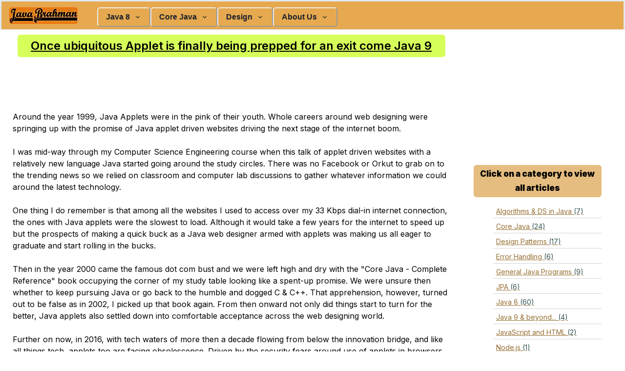

--- FILE ---
content_type: text/html; charset=utf-8
request_url: https://www.javabrahman.com/java-9-beyond/ubiquitous-applet-finally-prepped-exit-come-java-9/
body_size: 16191
content:
<!DOCTYPE html><html lang="en"><head><meta charSet="utf-8"/><meta name="viewport" content="width=device-width, initial-scale=1"/><link rel="stylesheet" href="/_next/static/chunks/bac040c42fd1eebd.css" data-precedence="next"/><link rel="stylesheet" href="/_next/static/chunks/6ada2670f0b2c290.css" data-precedence="next"/><link rel="preload" as="script" fetchPriority="low" href="/_next/static/chunks/1eee741859448df1.js"/><script src="/_next/static/chunks/248cba0fcb3874ed.js" async=""></script><script src="/_next/static/chunks/8008d994f91f0fb6.js" async=""></script><script src="/_next/static/chunks/c6ec21352f58104c.js" async=""></script><script src="/_next/static/chunks/9587d6f52e8f9aee.js" async=""></script><script src="/_next/static/chunks/turbopack-b6bc8738770432f6.js" async=""></script><script src="/_next/static/chunks/14e74a6eeae4cf94.js" async=""></script><script src="/_next/static/chunks/c58d82dd2d92adda.js" async=""></script><script src="/_next/static/chunks/93003637520c7619.js" async=""></script><script src="/_next/static/chunks/ff1a16fafef87110.js" async=""></script><script src="/_next/static/chunks/247eb132b7f7b574.js" async=""></script><script src="/_next/static/chunks/ff5466116f80443c.js" async=""></script><link rel="preload" href="https://unpkg.com/prismjs@v1.x/components/prism-core.min.js" as="script"/><link rel="preload" href="https://unpkg.com/prismjs@v1.x/plugins/autoloader/prism-autoloader.min.js" as="script"/><link rel="preload" href="https://www.googletagmanager.com/gtag/js?id=AW-936701131" as="script"/><meta name="yandex-verification" content="eed0983d10d9d350"/><meta name="alexaVerifyID" content="XJaVCTtTDEk0MyhgfOgd9tTjE9w"/><meta name="p:domain_verify" content="ea9f7b0573ccfb95c094239389927a33"/><meta name="msvalidate.01" content="8AF7439F627034813D0CF226F8294F65"/><meta name="wot-verification" content="402455077685997b9b9f"/><meta name="google-site-verification" content="ajpeLD7lTPqD1NgnJfy2rM1GTf8pcOopcSccJENTaG0"/><meta name="author" content="Dhruv Rai Puri"/><link rel="alternate" type="application/rss+xml" title="RSS 2.0" href="https://www.javabrahman.com/feed.xml/"/><meta property="article:publisher" content="https://www.facebook.com/javabrahman"/><link rel="icon" href="https://www.javabrahman.com/images/cropped-cropped-ms-icon-310x310.png" sizes="32x32"/><link rel="icon" href="https://www.javabrahman.com/images/cropped-cropped-ms-icon-310x310.png" sizes="192x192"/><link rel="apple-touch-icon" href="https://www.javabrahman.com/images/cropped-cropped-ms-icon-310x310.png"/><meta name="next-size-adjust" content=""/><script src="/_next/static/chunks/a6dad97d9634a72d.js" noModule=""></script></head><body class="inter_5972bc34-module__OU16Qa__className"><div hidden=""><!--$?--><template id="B:0"></template><!--/$--></div><style data-emotion="css-global rh8y69">:host,:root,[data-theme]{--chakra-ring-inset:var(--chakra-empty,/*!*/ /*!*/);--chakra-ring-offset-width:0px;--chakra-ring-offset-color:#fff;--chakra-ring-color:rgba(66, 153, 225, 0.6);--chakra-ring-offset-shadow:0 0 #0000;--chakra-ring-shadow:0 0 #0000;--chakra-space-x-reverse:0;--chakra-space-y-reverse:0;--chakra-colors-transparent:transparent;--chakra-colors-current:currentColor;--chakra-colors-black:#000000;--chakra-colors-white:#FFFFFF;--chakra-colors-whiteAlpha-50:rgba(255, 255, 255, 0.04);--chakra-colors-whiteAlpha-100:rgba(255, 255, 255, 0.06);--chakra-colors-whiteAlpha-200:rgba(255, 255, 255, 0.08);--chakra-colors-whiteAlpha-300:rgba(255, 255, 255, 0.16);--chakra-colors-whiteAlpha-400:rgba(255, 255, 255, 0.24);--chakra-colors-whiteAlpha-500:rgba(255, 255, 255, 0.36);--chakra-colors-whiteAlpha-600:rgba(255, 255, 255, 0.48);--chakra-colors-whiteAlpha-700:rgba(255, 255, 255, 0.64);--chakra-colors-whiteAlpha-800:rgba(255, 255, 255, 0.80);--chakra-colors-whiteAlpha-900:rgba(255, 255, 255, 0.92);--chakra-colors-blackAlpha-50:rgba(0, 0, 0, 0.04);--chakra-colors-blackAlpha-100:rgba(0, 0, 0, 0.06);--chakra-colors-blackAlpha-200:rgba(0, 0, 0, 0.08);--chakra-colors-blackAlpha-300:rgba(0, 0, 0, 0.16);--chakra-colors-blackAlpha-400:rgba(0, 0, 0, 0.24);--chakra-colors-blackAlpha-500:rgba(0, 0, 0, 0.36);--chakra-colors-blackAlpha-600:rgba(0, 0, 0, 0.48);--chakra-colors-blackAlpha-700:rgba(0, 0, 0, 0.64);--chakra-colors-blackAlpha-800:rgba(0, 0, 0, 0.80);--chakra-colors-blackAlpha-900:rgba(0, 0, 0, 0.92);--chakra-colors-gray-50:#F7FAFC;--chakra-colors-gray-100:#EDF2F7;--chakra-colors-gray-200:#E2E8F0;--chakra-colors-gray-300:#CBD5E0;--chakra-colors-gray-400:#A0AEC0;--chakra-colors-gray-500:#718096;--chakra-colors-gray-600:#4A5568;--chakra-colors-gray-700:#2D3748;--chakra-colors-gray-800:#1A202C;--chakra-colors-gray-900:#171923;--chakra-colors-red-50:#FFF5F5;--chakra-colors-red-100:#FED7D7;--chakra-colors-red-200:#FEB2B2;--chakra-colors-red-300:#FC8181;--chakra-colors-red-400:#F56565;--chakra-colors-red-500:#E53E3E;--chakra-colors-red-600:#C53030;--chakra-colors-red-700:#9B2C2C;--chakra-colors-red-800:#822727;--chakra-colors-red-900:#63171B;--chakra-colors-orange-50:#FFFAF0;--chakra-colors-orange-100:#FEEBC8;--chakra-colors-orange-200:#FBD38D;--chakra-colors-orange-300:#F6AD55;--chakra-colors-orange-400:#ED8936;--chakra-colors-orange-500:#DD6B20;--chakra-colors-orange-600:#C05621;--chakra-colors-orange-700:#9C4221;--chakra-colors-orange-800:#7B341E;--chakra-colors-orange-900:#652B19;--chakra-colors-yellow-50:#FFFFF0;--chakra-colors-yellow-100:#FEFCBF;--chakra-colors-yellow-200:#FAF089;--chakra-colors-yellow-300:#F6E05E;--chakra-colors-yellow-400:#ECC94B;--chakra-colors-yellow-500:#D69E2E;--chakra-colors-yellow-600:#B7791F;--chakra-colors-yellow-700:#975A16;--chakra-colors-yellow-800:#744210;--chakra-colors-yellow-900:#5F370E;--chakra-colors-green-50:#F0FFF4;--chakra-colors-green-100:#C6F6D5;--chakra-colors-green-200:#9AE6B4;--chakra-colors-green-300:#68D391;--chakra-colors-green-400:#48BB78;--chakra-colors-green-500:#38A169;--chakra-colors-green-600:#2F855A;--chakra-colors-green-700:#276749;--chakra-colors-green-800:#22543D;--chakra-colors-green-900:#1C4532;--chakra-colors-teal-50:#E6FFFA;--chakra-colors-teal-100:#B2F5EA;--chakra-colors-teal-200:#81E6D9;--chakra-colors-teal-300:#4FD1C5;--chakra-colors-teal-400:#38B2AC;--chakra-colors-teal-500:#319795;--chakra-colors-teal-600:#2C7A7B;--chakra-colors-teal-700:#285E61;--chakra-colors-teal-800:#234E52;--chakra-colors-teal-900:#1D4044;--chakra-colors-blue-50:#ebf8ff;--chakra-colors-blue-100:#bee3f8;--chakra-colors-blue-200:#90cdf4;--chakra-colors-blue-300:#63b3ed;--chakra-colors-blue-400:#4299e1;--chakra-colors-blue-500:#3182ce;--chakra-colors-blue-600:#2b6cb0;--chakra-colors-blue-700:#2c5282;--chakra-colors-blue-800:#2a4365;--chakra-colors-blue-900:#1A365D;--chakra-colors-cyan-50:#EDFDFD;--chakra-colors-cyan-100:#C4F1F9;--chakra-colors-cyan-200:#9DECF9;--chakra-colors-cyan-300:#76E4F7;--chakra-colors-cyan-400:#0BC5EA;--chakra-colors-cyan-500:#00B5D8;--chakra-colors-cyan-600:#00A3C4;--chakra-colors-cyan-700:#0987A0;--chakra-colors-cyan-800:#086F83;--chakra-colors-cyan-900:#065666;--chakra-colors-purple-50:#FAF5FF;--chakra-colors-purple-100:#E9D8FD;--chakra-colors-purple-200:#D6BCFA;--chakra-colors-purple-300:#B794F4;--chakra-colors-purple-400:#9F7AEA;--chakra-colors-purple-500:#805AD5;--chakra-colors-purple-600:#6B46C1;--chakra-colors-purple-700:#553C9A;--chakra-colors-purple-800:#44337A;--chakra-colors-purple-900:#322659;--chakra-colors-pink-50:#FFF5F7;--chakra-colors-pink-100:#FED7E2;--chakra-colors-pink-200:#FBB6CE;--chakra-colors-pink-300:#F687B3;--chakra-colors-pink-400:#ED64A6;--chakra-colors-pink-500:#D53F8C;--chakra-colors-pink-600:#B83280;--chakra-colors-pink-700:#97266D;--chakra-colors-pink-800:#702459;--chakra-colors-pink-900:#521B41;--chakra-borders-none:0;--chakra-borders-1px:1px solid;--chakra-borders-2px:2px solid;--chakra-borders-4px:4px solid;--chakra-borders-8px:8px solid;--chakra-fonts-heading:-apple-system,BlinkMacSystemFont,"Segoe UI",Helvetica,Arial,sans-serif,"Apple Color Emoji","Segoe UI Emoji","Segoe UI Symbol";--chakra-fonts-body:-apple-system,BlinkMacSystemFont,"Segoe UI",Helvetica,Arial,sans-serif,"Apple Color Emoji","Segoe UI Emoji","Segoe UI Symbol";--chakra-fonts-mono:SFMono-Regular,Menlo,Monaco,Consolas,"Liberation Mono","Courier New",monospace;--chakra-fontSizes-3xs:0.45rem;--chakra-fontSizes-2xs:0.625rem;--chakra-fontSizes-xs:0.75rem;--chakra-fontSizes-sm:0.875rem;--chakra-fontSizes-md:1rem;--chakra-fontSizes-lg:1.125rem;--chakra-fontSizes-xl:1.25rem;--chakra-fontSizes-2xl:1.5rem;--chakra-fontSizes-3xl:1.875rem;--chakra-fontSizes-4xl:2.25rem;--chakra-fontSizes-5xl:3rem;--chakra-fontSizes-6xl:3.75rem;--chakra-fontSizes-7xl:4.5rem;--chakra-fontSizes-8xl:6rem;--chakra-fontSizes-9xl:8rem;--chakra-fontWeights-hairline:100;--chakra-fontWeights-thin:200;--chakra-fontWeights-light:300;--chakra-fontWeights-normal:400;--chakra-fontWeights-medium:500;--chakra-fontWeights-semibold:600;--chakra-fontWeights-bold:700;--chakra-fontWeights-extrabold:800;--chakra-fontWeights-black:900;--chakra-letterSpacings-tighter:-0.05em;--chakra-letterSpacings-tight:-0.025em;--chakra-letterSpacings-normal:0;--chakra-letterSpacings-wide:0.025em;--chakra-letterSpacings-wider:0.05em;--chakra-letterSpacings-widest:0.1em;--chakra-lineHeights-3:.75rem;--chakra-lineHeights-4:1rem;--chakra-lineHeights-5:1.25rem;--chakra-lineHeights-6:1.5rem;--chakra-lineHeights-7:1.75rem;--chakra-lineHeights-8:2rem;--chakra-lineHeights-9:2.25rem;--chakra-lineHeights-10:2.5rem;--chakra-lineHeights-normal:normal;--chakra-lineHeights-none:1;--chakra-lineHeights-shorter:1.25;--chakra-lineHeights-short:1.375;--chakra-lineHeights-base:1.5;--chakra-lineHeights-tall:1.625;--chakra-lineHeights-taller:2;--chakra-radii-none:0;--chakra-radii-sm:0.125rem;--chakra-radii-base:0.25rem;--chakra-radii-md:0.375rem;--chakra-radii-lg:0.5rem;--chakra-radii-xl:0.75rem;--chakra-radii-2xl:1rem;--chakra-radii-3xl:1.5rem;--chakra-radii-full:9999px;--chakra-space-1:0.25rem;--chakra-space-2:0.5rem;--chakra-space-3:0.75rem;--chakra-space-4:1rem;--chakra-space-5:1.25rem;--chakra-space-6:1.5rem;--chakra-space-7:1.75rem;--chakra-space-8:2rem;--chakra-space-9:2.25rem;--chakra-space-10:2.5rem;--chakra-space-12:3rem;--chakra-space-14:3.5rem;--chakra-space-16:4rem;--chakra-space-20:5rem;--chakra-space-24:6rem;--chakra-space-28:7rem;--chakra-space-32:8rem;--chakra-space-36:9rem;--chakra-space-40:10rem;--chakra-space-44:11rem;--chakra-space-48:12rem;--chakra-space-52:13rem;--chakra-space-56:14rem;--chakra-space-60:15rem;--chakra-space-64:16rem;--chakra-space-72:18rem;--chakra-space-80:20rem;--chakra-space-96:24rem;--chakra-space-px:1px;--chakra-space-0-5:0.125rem;--chakra-space-1-5:0.375rem;--chakra-space-2-5:0.625rem;--chakra-space-3-5:0.875rem;--chakra-shadows-xs:0 0 0 1px rgba(0, 0, 0, 0.05);--chakra-shadows-sm:0 1px 2px 0 rgba(0, 0, 0, 0.05);--chakra-shadows-base:0 1px 3px 0 rgba(0, 0, 0, 0.1),0 1px 2px 0 rgba(0, 0, 0, 0.06);--chakra-shadows-md:0 4px 6px -1px rgba(0, 0, 0, 0.1),0 2px 4px -1px rgba(0, 0, 0, 0.06);--chakra-shadows-lg:0 10px 15px -3px rgba(0, 0, 0, 0.1),0 4px 6px -2px rgba(0, 0, 0, 0.05);--chakra-shadows-xl:0 20px 25px -5px rgba(0, 0, 0, 0.1),0 10px 10px -5px rgba(0, 0, 0, 0.04);--chakra-shadows-2xl:0 25px 50px -12px rgba(0, 0, 0, 0.25);--chakra-shadows-outline:0 0 0 3px rgba(66, 153, 225, 0.6);--chakra-shadows-inner:inset 0 2px 4px 0 rgba(0,0,0,0.06);--chakra-shadows-none:none;--chakra-shadows-dark-lg:rgba(0, 0, 0, 0.1) 0px 0px 0px 1px,rgba(0, 0, 0, 0.2) 0px 5px 10px,rgba(0, 0, 0, 0.4) 0px 15px 40px;--chakra-sizes-1:0.25rem;--chakra-sizes-2:0.5rem;--chakra-sizes-3:0.75rem;--chakra-sizes-4:1rem;--chakra-sizes-5:1.25rem;--chakra-sizes-6:1.5rem;--chakra-sizes-7:1.75rem;--chakra-sizes-8:2rem;--chakra-sizes-9:2.25rem;--chakra-sizes-10:2.5rem;--chakra-sizes-12:3rem;--chakra-sizes-14:3.5rem;--chakra-sizes-16:4rem;--chakra-sizes-20:5rem;--chakra-sizes-24:6rem;--chakra-sizes-28:7rem;--chakra-sizes-32:8rem;--chakra-sizes-36:9rem;--chakra-sizes-40:10rem;--chakra-sizes-44:11rem;--chakra-sizes-48:12rem;--chakra-sizes-52:13rem;--chakra-sizes-56:14rem;--chakra-sizes-60:15rem;--chakra-sizes-64:16rem;--chakra-sizes-72:18rem;--chakra-sizes-80:20rem;--chakra-sizes-96:24rem;--chakra-sizes-px:1px;--chakra-sizes-0-5:0.125rem;--chakra-sizes-1-5:0.375rem;--chakra-sizes-2-5:0.625rem;--chakra-sizes-3-5:0.875rem;--chakra-sizes-max:max-content;--chakra-sizes-min:min-content;--chakra-sizes-full:100%;--chakra-sizes-3xs:14rem;--chakra-sizes-2xs:16rem;--chakra-sizes-xs:20rem;--chakra-sizes-sm:24rem;--chakra-sizes-md:28rem;--chakra-sizes-lg:32rem;--chakra-sizes-xl:36rem;--chakra-sizes-2xl:42rem;--chakra-sizes-3xl:48rem;--chakra-sizes-4xl:56rem;--chakra-sizes-5xl:64rem;--chakra-sizes-6xl:72rem;--chakra-sizes-7xl:80rem;--chakra-sizes-8xl:90rem;--chakra-sizes-prose:60ch;--chakra-sizes-container-sm:640px;--chakra-sizes-container-md:768px;--chakra-sizes-container-lg:1024px;--chakra-sizes-container-xl:1280px;--chakra-zIndices-hide:-1;--chakra-zIndices-auto:auto;--chakra-zIndices-base:0;--chakra-zIndices-docked:10;--chakra-zIndices-dropdown:1000;--chakra-zIndices-sticky:1100;--chakra-zIndices-banner:1200;--chakra-zIndices-overlay:1300;--chakra-zIndices-modal:1400;--chakra-zIndices-popover:1500;--chakra-zIndices-skipLink:1600;--chakra-zIndices-toast:1700;--chakra-zIndices-tooltip:1800;--chakra-transition-property-common:background-color,border-color,color,fill,stroke,opacity,box-shadow,transform;--chakra-transition-property-colors:background-color,border-color,color,fill,stroke;--chakra-transition-property-dimensions:width,height;--chakra-transition-property-position:left,right,top,bottom;--chakra-transition-property-background:background-color,background-image,background-position;--chakra-transition-easing-ease-in:cubic-bezier(0.4, 0, 1, 1);--chakra-transition-easing-ease-out:cubic-bezier(0, 0, 0.2, 1);--chakra-transition-easing-ease-in-out:cubic-bezier(0.4, 0, 0.2, 1);--chakra-transition-duration-ultra-fast:50ms;--chakra-transition-duration-faster:100ms;--chakra-transition-duration-fast:150ms;--chakra-transition-duration-normal:200ms;--chakra-transition-duration-slow:300ms;--chakra-transition-duration-slower:400ms;--chakra-transition-duration-ultra-slow:500ms;--chakra-blur-none:0;--chakra-blur-sm:4px;--chakra-blur-base:8px;--chakra-blur-md:12px;--chakra-blur-lg:16px;--chakra-blur-xl:24px;--chakra-blur-2xl:40px;--chakra-blur-3xl:64px;--chakra-breakpoints-base:0em;--chakra-breakpoints-sm:30em;--chakra-breakpoints-md:48em;--chakra-breakpoints-lg:62em;--chakra-breakpoints-xl:80em;--chakra-breakpoints-2xl:96em;}.chakra-ui-light :host:not([data-theme]),.chakra-ui-light :root:not([data-theme]),.chakra-ui-light [data-theme]:not([data-theme]),[data-theme=light] :host:not([data-theme]),[data-theme=light] :root:not([data-theme]),[data-theme=light] [data-theme]:not([data-theme]),:host[data-theme=light],:root[data-theme=light],[data-theme][data-theme=light]{--chakra-colors-chakra-body-text:var(--chakra-colors-gray-800);--chakra-colors-chakra-body-bg:var(--chakra-colors-white);--chakra-colors-chakra-border-color:var(--chakra-colors-gray-200);--chakra-colors-chakra-inverse-text:var(--chakra-colors-white);--chakra-colors-chakra-subtle-bg:var(--chakra-colors-gray-100);--chakra-colors-chakra-subtle-text:var(--chakra-colors-gray-600);--chakra-colors-chakra-placeholder-color:var(--chakra-colors-gray-500);}.chakra-ui-dark :host:not([data-theme]),.chakra-ui-dark :root:not([data-theme]),.chakra-ui-dark [data-theme]:not([data-theme]),[data-theme=dark] :host:not([data-theme]),[data-theme=dark] :root:not([data-theme]),[data-theme=dark] [data-theme]:not([data-theme]),:host[data-theme=dark],:root[data-theme=dark],[data-theme][data-theme=dark]{--chakra-colors-chakra-body-text:var(--chakra-colors-whiteAlpha-900);--chakra-colors-chakra-body-bg:var(--chakra-colors-gray-800);--chakra-colors-chakra-border-color:var(--chakra-colors-whiteAlpha-300);--chakra-colors-chakra-inverse-text:var(--chakra-colors-gray-800);--chakra-colors-chakra-subtle-bg:var(--chakra-colors-gray-700);--chakra-colors-chakra-subtle-text:var(--chakra-colors-gray-400);--chakra-colors-chakra-placeholder-color:var(--chakra-colors-whiteAlpha-400);}</style><style data-emotion="css-global fubdgu">html{line-height:1.5;-webkit-text-size-adjust:100%;font-family:system-ui,sans-serif;-webkit-font-smoothing:antialiased;text-rendering:optimizeLegibility;-moz-osx-font-smoothing:grayscale;touch-action:manipulation;}body{position:relative;min-height:100%;margin:0;font-feature-settings:"kern";}:where(*, *::before, *::after){border-width:0;border-style:solid;box-sizing:border-box;word-wrap:break-word;}main{display:block;}hr{border-top-width:1px;box-sizing:content-box;height:0;overflow:visible;}:where(pre, code, kbd,samp){font-family:SFMono-Regular,Menlo,Monaco,Consolas,monospace;font-size:1em;}a{background-color:transparent;color:inherit;-webkit-text-decoration:inherit;text-decoration:inherit;}abbr[title]{border-bottom:none;-webkit-text-decoration:underline;text-decoration:underline;-webkit-text-decoration:underline dotted;-webkit-text-decoration:underline dotted;text-decoration:underline dotted;}:where(b, strong){font-weight:bold;}small{font-size:80%;}:where(sub,sup){font-size:75%;line-height:0;position:relative;vertical-align:baseline;}sub{bottom:-0.25em;}sup{top:-0.5em;}img{border-style:none;}:where(button, input, optgroup, select, textarea){font-family:inherit;font-size:100%;line-height:1.15;margin:0;}:where(button, input){overflow:visible;}:where(button, select){text-transform:none;}:where(
          button::-moz-focus-inner,
          [type="button"]::-moz-focus-inner,
          [type="reset"]::-moz-focus-inner,
          [type="submit"]::-moz-focus-inner
        ){border-style:none;padding:0;}fieldset{padding:0.35em 0.75em 0.625em;}legend{box-sizing:border-box;color:inherit;display:table;max-width:100%;padding:0;white-space:normal;}progress{vertical-align:baseline;}textarea{overflow:auto;}:where([type="checkbox"], [type="radio"]){box-sizing:border-box;padding:0;}input[type="number"]::-webkit-inner-spin-button,input[type="number"]::-webkit-outer-spin-button{-webkit-appearance:none!important;}input[type="number"]{-moz-appearance:textfield;}input[type="search"]{-webkit-appearance:textfield;outline-offset:-2px;}input[type="search"]::-webkit-search-decoration{-webkit-appearance:none!important;}::-webkit-file-upload-button{-webkit-appearance:button;font:inherit;}details{display:block;}summary{display:-webkit-box;display:-webkit-list-item;display:-ms-list-itembox;display:list-item;}template{display:none;}[hidden]{display:none!important;}:where(
          blockquote,
          dl,
          dd,
          h1,
          h2,
          h3,
          h4,
          h5,
          h6,
          hr,
          figure,
          p,
          pre
        ){margin:0;}button{background:transparent;padding:0;}fieldset{margin:0;padding:0;}:where(ol, ul){margin:0;padding:0;}textarea{resize:vertical;}:where(button, [role="button"]){cursor:pointer;}button::-moz-focus-inner{border:0!important;}table{border-collapse:collapse;}:where(h1, h2, h3, h4, h5, h6){font-size:inherit;font-weight:inherit;}:where(button, input, optgroup, select, textarea){padding:0;line-height:inherit;color:inherit;}:where(img, svg, video, canvas, audio, iframe, embed, object){display:block;}:where(img, video){max-width:100%;height:auto;}[data-js-focus-visible] :focus:not([data-focus-visible-added]):not(
          [data-focus-visible-disabled]
        ){outline:none;box-shadow:none;}select::-ms-expand{display:none;}:root,:host{--chakra-vh:100vh;}@supports (height: -webkit-fill-available){:root,:host{--chakra-vh:-webkit-fill-available;}}@supports (height: -moz-fill-available){:root,:host{--chakra-vh:-moz-fill-available;}}@supports (height: 100dvh){:root,:host{--chakra-vh:100dvh;}}</style><style data-emotion="css-global 1cgn62j">body{font-family:var(--chakra-fonts-body);color:var(--chakra-colors-chakra-body-text);background:var(--chakra-colors-chakra-body-bg);transition-property:background-color;transition-duration:var(--chakra-transition-duration-normal);line-height:var(--chakra-lineHeights-base);}*::-webkit-input-placeholder{color:var(--chakra-colors-chakra-placeholder-color);}*::-moz-placeholder{color:var(--chakra-colors-chakra-placeholder-color);}*:-ms-input-placeholder{color:var(--chakra-colors-chakra-placeholder-color);}*::placeholder{color:var(--chakra-colors-chakra-placeholder-color);}*,*::before,::after{border-color:var(--chakra-colors-chakra-border-color);}</style><div id="b1" class="css-0"><style data-emotion="css ksltze">.css-ksltze{display:-webkit-box;display:-webkit-flex;display:-ms-flexbox;display:flex;-webkit-align-items:center;-webkit-box-align:center;-ms-flex-align:center;align-items:center;background:var(--chakra-colors-white);color:var(--chakra-colors-gray-600);min-height:51px;padding-top:var(--chakra-space-1-5);padding-bottom:0px;-webkit-padding-start:var(--chakra-space-4);padding-inline-start:var(--chakra-space-4);-webkit-padding-end:var(--chakra-space-4);padding-inline-end:var(--chakra-space-4);border-bottom:1px;background-color:#e6a94f;border-style:solid;border-color:var(--chakra-colors-gray-200);}</style><div id="f1" class="css-ksltze"><style data-emotion="css 1yswbh">.css-1yswbh{max-width:100%;-webkit-flex:1;-ms-flex:1;flex:1;margin-left:calc(var(--chakra-space-2) * -1);display:-webkit-box;display:-webkit-flex;display:-ms-flexbox;display:flex;}@media screen and (min-width: 48em){.css-1yswbh{-webkit-flex:auto;-ms-flex:auto;flex:auto;display:none;}}</style><div id="f1.1" class="css-1yswbh"><style data-emotion="css zzezgs">.css-zzezgs{display:-webkit-inline-box;display:-webkit-inline-flex;display:-ms-inline-flexbox;display:inline-flex;-webkit-appearance:none;-moz-appearance:none;-ms-appearance:none;appearance:none;-webkit-align-items:center;-webkit-box-align:center;-ms-flex-align:center;align-items:center;-webkit-box-pack:center;-ms-flex-pack:center;-webkit-justify-content:center;justify-content:center;-webkit-user-select:none;-moz-user-select:none;-ms-user-select:none;user-select:none;position:relative;white-space:nowrap;vertical-align:middle;outline:2px solid transparent;outline-offset:2px;line-height:1.2;border-radius:var(--chakra-radii-md);font-weight:var(--chakra-fontWeights-semibold);transition-property:var(--chakra-transition-property-common);transition-duration:var(--chakra-transition-duration-normal);height:var(--chakra-sizes-10);min-width:var(--chakra-sizes-10);font-size:var(--chakra-fontSizes-md);color:var(--chakra-colors-gray-800);-webkit-padding-start:0px;padding-inline-start:0px;-webkit-padding-end:0px;padding-inline-end:0px;padding-top:0px;padding-bottom:0px;}.css-zzezgs:focus-visible,.css-zzezgs[data-focus-visible]{box-shadow:var(--chakra-shadows-outline);}.css-zzezgs:disabled,.css-zzezgs[disabled],.css-zzezgs[aria-disabled=true],.css-zzezgs[data-disabled]{opacity:0.4;cursor:not-allowed;box-shadow:var(--chakra-shadows-none);}.css-zzezgs:hover,.css-zzezgs[data-hover]{background:var(--chakra-colors-gray-100);}.css-zzezgs:hover:disabled,.css-zzezgs[data-hover]:disabled,.css-zzezgs:hover[disabled],.css-zzezgs[data-hover][disabled],.css-zzezgs:hover[aria-disabled=true],.css-zzezgs[data-hover][aria-disabled=true],.css-zzezgs:hover[data-disabled],.css-zzezgs[data-hover][data-disabled]{background:initial;}.css-zzezgs:active,.css-zzezgs[data-active]{background:var(--chakra-colors-gray-200);}</style><button type="button" class="chakra-button css-zzezgs" aria-label="Toggle Navigation"><style data-emotion="css n4g5d6">.css-n4g5d6{display:inline-block;line-height:1em;-webkit-flex-shrink:0;-ms-flex-negative:0;flex-shrink:0;color:currentColor;vertical-align:middle;width:var(--chakra-sizes-5);height:var(--chakra-sizes-5);}</style><svg viewBox="0 0 24 24" focusable="false" class="chakra-icon css-n4g5d6" aria-hidden="true"><path fill="currentColor" d="M 3 5 A 1.0001 1.0001 0 1 0 3 7 L 21 7 A 1.0001 1.0001 0 1 0 21 5 L 3 5 z M 3 11 A 1.0001 1.0001 0 1 0 3 13 L 21 13 A 1.0001 1.0001 0 1 0 21 11 L 3 11 z M 3 17 A 1.0001 1.0001 0 1 0 3 19 L 21 19 A 1.0001 1.0001 0 1 0 21 17 L 3 17 z"></path></svg></button></div><style data-emotion="css 1ef8uzr">.css-1ef8uzr{display:-webkit-box;display:-webkit-flex;display:-ms-flexbox;display:flex;-webkit-box-pack:center;-ms-flex-pack:center;-webkit-justify-content:center;justify-content:center;-webkit-flex:1;-ms-flex:1;flex:1;}@media screen and (min-width: 48em){.css-1ef8uzr{-webkit-box-pack:start;-ms-flex-pack:start;-webkit-justify-content:start;justify-content:start;}}</style><div style="background-color:#e6a94f" class="header_logo_div css-1ef8uzr" id="f1.2"><style data-emotion="css spn4bz">.css-spn4bz{transition-property:var(--chakra-transition-property-common);transition-duration:var(--chakra-transition-duration-fast);transition-timing-function:var(--chakra-transition-easing-ease-out);cursor:pointer;-webkit-text-decoration:none;text-decoration:none;outline:2px solid transparent;outline-offset:2px;color:inherit;}.css-spn4bz:hover,.css-spn4bz[data-hover]{-webkit-text-decoration:underline;text-decoration:underline;}.css-spn4bz:focus-visible,.css-spn4bz[data-focus-visible]{box-shadow:var(--chakra-shadows-outline);}</style><a class="chakra-link css-spn4bz" href="https://www.javabrahman.com"><img alt="JB Header" loading="lazy" width="130" height="0" decoding="async" data-nimg="1" style="color:transparent;width:auto;height:auto" srcSet="/_next/image/?url=%2Fimages%2FJBLinkHeader2.png&amp;w=256&amp;q=75 1x, /_next/image/?url=%2Fimages%2FJBLinkHeader2.png&amp;w=384&amp;q=75 2x" src="/_next/image/?url=%2Fimages%2FJBLinkHeader2.png&amp;w=384&amp;q=75"/></a><style data-emotion="css 1ynfsgs">.css-1ynfsgs{display:none;margin-left:var(--chakra-space-10);}@media screen and (min-width: 48em){.css-1ynfsgs{display:-webkit-box;display:-webkit-flex;display:-ms-flexbox;display:flex;}}</style><div id="f1.3" class="css-1ynfsgs"><style data-emotion="css d9vnmu">.css-d9vnmu{display:-webkit-box;display:-webkit-flex;display:-ms-flexbox;display:flex;-webkit-flex-direction:row;-ms-flex-direction:row;flex-direction:row;gap:var(--chakra-space-4);}</style><div class="chakra-stack css-d9vnmu" id="f1.3.s1"><style data-emotion="css ez23ye">.css-ez23ye{display:-webkit-inline-box;display:-webkit-inline-flex;display:-ms-inline-flexbox;display:inline-flex;-webkit-appearance:none;-moz-appearance:none;-ms-appearance:none;appearance:none;-webkit-align-items:center;-webkit-box-align:center;-ms-flex-align:center;align-items:center;-webkit-box-pack:center;-ms-flex-pack:center;-webkit-justify-content:center;justify-content:center;-webkit-user-select:none;-moz-user-select:none;-ms-user-select:none;user-select:none;position:relative;white-space:nowrap;vertical-align:middle;outline:2px solid transparent;outline-offset:2px;line-height:1.2;border-radius:var(--chakra-radii-md);font-weight:var(--chakra-fontWeights-semibold);transition-property:var(--chakra-transition-property-common);transition-duration:var(--chakra-transition-duration-normal);height:var(--chakra-sizes-10);min-width:var(--chakra-sizes-10);font-size:var(--chakra-fontSizes-md);-webkit-padding-start:var(--chakra-space-4);padding-inline-start:var(--chakra-space-4);-webkit-padding-end:var(--chakra-space-4);padding-inline-end:var(--chakra-space-4);background:var(--chakra-colors-gray-100);color:var(--chakra-colors-gray-800);}.css-ez23ye:focus-visible,.css-ez23ye[data-focus-visible]{box-shadow:var(--chakra-shadows-outline);}.css-ez23ye:disabled,.css-ez23ye[disabled],.css-ez23ye[aria-disabled=true],.css-ez23ye[data-disabled]{opacity:0.4;cursor:not-allowed;box-shadow:var(--chakra-shadows-none);}.css-ez23ye:hover,.css-ez23ye[data-hover]{background:var(--chakra-colors-gray-200);}.css-ez23ye:hover:disabled,.css-ez23ye[data-hover]:disabled,.css-ez23ye:hover[disabled],.css-ez23ye[data-hover][disabled],.css-ez23ye:hover[aria-disabled=true],.css-ez23ye[data-hover][aria-disabled=true],.css-ez23ye:hover[data-disabled],.css-ez23ye[data-hover][data-disabled]{background:var(--chakra-colors-gray-100);}.css-ez23ye:active,.css-ez23ye[data-active]{background:var(--chakra-colors-gray-300);}</style><button type="button" class="chakra-button chakra-menu__menu-button css-ez23ye" id="menu-button-m100" aria-expanded="false" aria-haspopup="menu" aria-controls="menu-list-m100"><style data-emotion="css xl71ch">.css-xl71ch{pointer-events:none;-webkit-flex:1 1 auto;-ms-flex:1 1 auto;flex:1 1 auto;min-width:0px;}</style><span class="css-xl71ch">Java 8</span><style data-emotion="css 1hzyiq5">.css-1hzyiq5{display:-webkit-inline-box;display:-webkit-inline-flex;display:-ms-inline-flexbox;display:inline-flex;-webkit-align-self:center;-ms-flex-item-align:center;align-self:center;-webkit-flex-shrink:0;-ms-flex-negative:0;flex-shrink:0;-webkit-margin-start:0.5rem;margin-inline-start:0.5rem;}</style><span class="chakra-button__icon css-1hzyiq5"><style data-emotion="css onkibi">.css-onkibi{width:1em;height:1em;display:inline-block;line-height:1em;-webkit-flex-shrink:0;-ms-flex-negative:0;flex-shrink:0;color:currentColor;vertical-align:middle;}</style><svg viewBox="0 0 24 24" focusable="false" class="chakra-icon css-onkibi" aria-hidden="true"><path fill="currentColor" d="M16.59 8.59L12 13.17 7.41 8.59 6 10l6 6 6-6z"></path></svg></span></button><style data-emotion="css ktd6ms">.css-ktd6ms{z-index:var(--chakra-zIndices-dropdown);}</style><div style="visibility:hidden;position:absolute;min-width:max-content;inset:0 auto auto 0" class="css-ktd6ms"><style data-emotion="css s5t7bz">.css-s5t7bz{outline:2px solid transparent;outline-offset:2px;--menu-bg:#fff;--menu-shadow:var(--chakra-shadows-sm);color:inherit;min-width:var(--chakra-sizes-3xs);padding-top:var(--chakra-space-2);padding-bottom:var(--chakra-space-2);z-index:var(--chakra-zIndices-dropdown);border-radius:var(--chakra-radii-md);border-width:1px;background:var(--menu-bg);box-shadow:var(--menu-shadow);}.chakra-ui-dark .css-s5t7bz:not([data-theme]),[data-theme=dark] .css-s5t7bz:not([data-theme]),.css-s5t7bz[data-theme=dark]{--menu-bg:var(--chakra-colors-gray-700);--menu-shadow:var(--chakra-shadows-dark-lg);}</style><div id="menu-list-m100" tabindex="-1" role="menu" style="transform-origin:var(--popper-transform-origin);opacity:0;visibility:hidden;transform:scale(0.8)" aria-orientation="vertical" class="chakra-menu__menu-list css-s5t7bz"></div></div><button type="button" class="chakra-button chakra-menu__menu-button css-ez23ye" id="menu-button-m2" aria-expanded="false" aria-haspopup="menu" aria-controls="menu-list-m2"><span class="css-xl71ch">Core Java</span><span class="chakra-button__icon css-1hzyiq5"><svg viewBox="0 0 24 24" focusable="false" class="chakra-icon css-onkibi" aria-hidden="true"><path fill="currentColor" d="M16.59 8.59L12 13.17 7.41 8.59 6 10l6 6 6-6z"></path></svg></span></button><div style="visibility:hidden;position:absolute;min-width:max-content;inset:0 auto auto 0" class="css-ktd6ms"><div id="menu-list-m2" tabindex="-1" role="menu" style="transform-origin:var(--popper-transform-origin);opacity:0;visibility:hidden;transform:scale(0.8)" aria-orientation="vertical" class="chakra-menu__menu-list css-s5t7bz"></div></div><button type="button" class="chakra-button chakra-menu__menu-button css-ez23ye" id="menu-button-m4" aria-expanded="false" aria-haspopup="menu" aria-controls="menu-list-m4"><span class="css-xl71ch">Design</span><span class="chakra-button__icon css-1hzyiq5"><svg viewBox="0 0 24 24" focusable="false" class="chakra-icon css-onkibi" aria-hidden="true"><path fill="currentColor" d="M16.59 8.59L12 13.17 7.41 8.59 6 10l6 6 6-6z"></path></svg></span></button><div style="visibility:hidden;position:absolute;min-width:max-content;inset:0 auto auto 0" class="css-ktd6ms"><div id="menu-list-m4" tabindex="-1" role="menu" style="transform-origin:var(--popper-transform-origin);opacity:0;visibility:hidden;transform:scale(0.8)" aria-orientation="vertical" class="chakra-menu__menu-list css-s5t7bz"></div></div><button type="button" class="chakra-button chakra-menu__menu-button css-ez23ye" id="menu-button-m3" aria-expanded="false" aria-haspopup="menu" aria-controls="menu-list-m3"><span class="css-xl71ch">About Us</span><span class="chakra-button__icon css-1hzyiq5"><svg viewBox="0 0 24 24" focusable="false" class="chakra-icon css-onkibi" aria-hidden="true"><path fill="currentColor" d="M16.59 8.59L12 13.17 7.41 8.59 6 10l6 6 6-6z"></path></svg></span></button><div style="visibility:hidden;position:absolute;min-width:max-content;inset:0 auto auto 0" class="css-ktd6ms"><div id="menu-list-m3" tabindex="-1" role="menu" style="transform-origin:var(--popper-transform-origin);opacity:0;visibility:hidden;transform:scale(0.8)" aria-orientation="vertical" class="chakra-menu__menu-list css-s5t7bz"></div></div></div></div></div></div><div class="chakra-collapse" style="overflow:hidden;display:none;position:absolute;opacity:0;height:0px"><style data-emotion="css 1aylv9m">.css-1aylv9m{-webkit-flex-direction:column;-ms-flex-direction:column;flex-direction:column;gap:0.5rem;background:var(--chakra-colors-white);padding:var(--chakra-space-4);}@media screen and (min-width: 48em){.css-1aylv9m{display:none;}}</style><div class="chakra-stack css-1aylv9m"><style data-emotion="css 165casq">.css-165casq{display:-webkit-box;display:-webkit-flex;display:-ms-flexbox;display:flex;-webkit-flex-direction:column;-ms-flex-direction:column;flex-direction:column;gap:0px;}</style><div class="chakra-stack css-165casq"><style data-emotion="css lxmzlz">.css-lxmzlz{display:-webkit-box;display:-webkit-flex;display:-ms-flexbox;display:flex;-webkit-align-items:center;-webkit-box-align:center;-ms-flex-align:center;align-items:center;-webkit-box-pack:justify;-webkit-justify-content:space-between;justify-content:space-between;padding-top:var(--chakra-space-2);padding-bottom:var(--chakra-space-2);}.css-lxmzlz:hover,.css-lxmzlz[data-hover]{-webkit-text-decoration:none;text-decoration:none;}</style><style data-emotion="css wnxme9">.css-wnxme9{transition-property:var(--chakra-transition-property-common);transition-duration:var(--chakra-transition-duration-fast);transition-timing-function:var(--chakra-transition-easing-ease-out);cursor:pointer;-webkit-text-decoration:none;text-decoration:none;outline:2px solid transparent;outline-offset:2px;color:inherit;display:-webkit-box;display:-webkit-flex;display:-ms-flexbox;display:flex;-webkit-align-items:center;-webkit-box-align:center;-ms-flex-align:center;align-items:center;-webkit-box-pack:justify;-webkit-justify-content:space-between;justify-content:space-between;padding-top:var(--chakra-space-2);padding-bottom:var(--chakra-space-2);}.css-wnxme9:hover,.css-wnxme9[data-hover]{-webkit-text-decoration:underline;text-decoration:underline;}.css-wnxme9:focus-visible,.css-wnxme9[data-focus-visible]{box-shadow:var(--chakra-shadows-outline);}.css-wnxme9:hover,.css-wnxme9[data-hover]{-webkit-text-decoration:none;text-decoration:none;}</style><a class="chakra-link css-wnxme9" href="#"><style data-emotion="css efm9cf">.css-efm9cf{font-weight:600;margin-bottom:0px;color:var(--chakra-colors-gray-600);}</style><p class="chakra-text css-efm9cf">Explore All Categories</p><style data-emotion="css 10hs1ix">.css-10hs1ix{display:inline-block;line-height:1em;-webkit-flex-shrink:0;-ms-flex-negative:0;flex-shrink:0;color:currentColor;-webkit-transition:all .25s ease-in-out;transition:all .25s ease-in-out;width:var(--chakra-sizes-6);height:var(--chakra-sizes-6);}</style><style data-emotion="css mk1c58">.css-mk1c58{width:1em;height:1em;display:inline-block;line-height:1em;-webkit-flex-shrink:0;-ms-flex-negative:0;flex-shrink:0;color:currentColor;vertical-align:middle;display:inline-block;line-height:1em;-webkit-flex-shrink:0;-ms-flex-negative:0;flex-shrink:0;color:currentColor;-webkit-transition:all .25s ease-in-out;transition:all .25s ease-in-out;width:var(--chakra-sizes-6);height:var(--chakra-sizes-6);}</style><svg viewBox="0 0 24 24" focusable="false" class="chakra-icon chakra-icon css-mk1c58"><path fill="currentColor" d="M16.59 8.59L12 13.17 7.41 8.59 6 10l6 6 6-6z"></path></svg></a><div class="chakra-collapse" style="overflow:hidden;display:none;margin-top:0!important;opacity:0;height:0px"><style data-emotion="css 1ky38c3">.css-1ky38c3{display:-webkit-box;display:-webkit-flex;display:-ms-flexbox;display:flex;-webkit-align-items:start;-webkit-box-align:start;-ms-flex-align:start;align-items:start;-webkit-flex-direction:column;-ms-flex-direction:column;flex-direction:column;gap:0.5rem;margin-top:var(--chakra-space-1);padding-left:var(--chakra-space-4);border-left:2px;border-style:solid;border-color:var(--chakra-colors-gray-200);}</style><div class="chakra-stack css-1ky38c3"><style data-emotion="css cq61k1">.css-cq61k1{transition-property:var(--chakra-transition-property-common);transition-duration:var(--chakra-transition-duration-fast);transition-timing-function:var(--chakra-transition-easing-ease-out);cursor:pointer;-webkit-text-decoration:none;text-decoration:none;outline:2px solid transparent;outline-offset:2px;color:inherit;padding-top:var(--chakra-space-1);padding-bottom:var(--chakra-space-1);}.css-cq61k1:hover,.css-cq61k1[data-hover]{-webkit-text-decoration:underline;text-decoration:underline;}.css-cq61k1:focus-visible,.css-cq61k1[data-focus-visible]{box-shadow:var(--chakra-shadows-outline);}</style><a class="chakra-link mobile_menu_link_leaf css-cq61k1" href="https://www.javabrahman.com/category/java-8/">Java 8</a><a class="chakra-link mobile_menu_link_leaf css-cq61k1" href="https://www.javabrahman.com/category/corejava/">Core Java</a><a class="chakra-link mobile_menu_link_leaf css-cq61k1" href="https://www.javabrahman.com/category/design-patterns/">Design Patterns</a><a class="chakra-link mobile_menu_link_leaf css-cq61k1" href="https://www.javabrahman.com/category/algorithms-in-java/">Algorithms in Java</a><a class="chakra-link mobile_menu_link_leaf css-cq61k1" href="https://www.javabrahman.com/category/programming-principles/">Programming Principles</a><a class="chakra-link mobile_menu_link_leaf css-cq61k1" href="https://www.javabrahman.com/category/quick-tips/">Quick Coding Tips</a></div></div></div><div class="chakra-stack css-165casq"><a class="chakra-link css-wnxme9" href="#"><p class="chakra-text css-efm9cf">About Us</p><svg viewBox="0 0 24 24" focusable="false" class="chakra-icon chakra-icon css-mk1c58"><path fill="currentColor" d="M16.59 8.59L12 13.17 7.41 8.59 6 10l6 6 6-6z"></path></svg></a><div class="chakra-collapse" style="overflow:hidden;display:none;margin-top:0!important;opacity:0;height:0px"><div class="chakra-stack css-1ky38c3"><a class="chakra-link mobile_menu_link_leaf css-cq61k1" href="https://www.javabrahman.com/about-javabrahman/">About JavaBrahman</a><a class="chakra-link mobile_menu_link_leaf css-cq61k1" href="https://www.javabrahman.com/privacy-policy-2/">Privacy Policy</a><a class="chakra-link mobile_menu_link_leaf css-cq61k1" href="https://www.javabrahman.com/contact-us/">Contact Us</a></div></div></div></div></div></div><span></span><span id="__chakra_env" hidden=""></span><main class="site_wrapper"><div id="main-article" class="main_article" style="hyphens:auto;word-wrap:break-word"><div><div class="post_title">Once ubiquitous Applet is finally being prepped for an exit come Java 9</div><div style="max-width:95%;margin-bottom:10px;max-height:100px;min-height:0;margin-left:12%;text-align:center"><ins class="adsbygoogle" style="display:block;width:728px;height:90px" data-ad-client="ca-pub-4674758778510710" data-ad-slot="7681565789"></ins></div><div>Around the year 1999, Java Applets were in the pink of their youth. Whole careers around web designing were springing up with the promise of Java applet driven websites driving the next stage of the internet boom.<br/><br/>

I was mid-way through my Computer Science Engineering course when this talk of applet driven websites with a relatively new language Java started going around the study circles. There was no Facebook or Orkut to grab on to the trending news so we relied on classroom and computer lab discussions to gather whatever information we could around the <em>latest </em> technology.<br/><br/>

One thing I do remember is that among all the websites I used to access over my 33 Kbps dial-in internet connection, the ones with Java applets were the slowest to load. Although it would take a few years for the internet to speed up but the prospects of making a quick buck as a Java web designer armed with applets was making us all eager to graduate and start rolling in the bucks.<br/><br/>

Then in the year 2000 came the famous dot com bust and we were left high and dry with the "Core Java - Complete Reference" book occupying the corner of my study table looking like a spent-up promise. We were unsure then whether to keep pursuing Java or go back to the humble and dogged C & C++. That apprehension, however, turned out to be false as in 2002, I picked up that book again. From then onward not only did things start to turn for the better, Java applets also settled down into comfortable acceptance across the web designing world.<br/><br/>

Further on now, in 2016, with tech waters of more then a decade flowing from below the innovation bridge, and like all things tech, applets too are facing obsolescence. Driven by the security fears around use of applets in browsers early on, followed by a decent sized following of Flash and finally HTML 5, have all made applets outdated and cumbersome.<br/>

<div style="text-align:center;margin-top:16px;margin-bottom:16px;" class="para-4-ad">
  <script async src="https://pagead2.googlesyndication.com/pagead/js/adsbygoogle.js?client=ca-pub-4674758778510710"
      crossorigin="anonymous"></script>
  <!-- 4th Para - responsive -->
  <ins class="adsbygoogle"
       style="display:block"
       data-ad-format="auto"
       data-full-width-responsive="true"
       data-ad-client="ca-pub-4674758778510710"
       data-ad-slot="1076628980"></ins>
  <script>
       (adsbygoogle = window.adsbygoogle || []).push({});
  </script>
</div>

Knowing all this, it was still a surprise for me, when a few days back I saw the JDK 9 JEP list<sup><a href="#ref1">1</a></sup> and saw JEP-289 which said that applets are going to be marked as deprecated in Java 9. This, we all know, is the first step in the formal removal of applets and their JVM support, in one of the forthcoming versions of Java.<br/><br/>

The official reason/motivation for deprecating Applet API is<sup><a href="#ref2">2</a></sup> - 
<BlockQuote style="font-weight:500;">To run a Java applet in a web browser requires the use of a browser plug-in. As of late 2015, however, many browser vendors have either already removed plug-in support or else announced timelines for such removal. Once browser plug-ins disappear, there will be no reason to use the Applet API.</BlockQuote>


Java 9 is coming in March 2017 and that is when the Applets will be marked for exit by officially deprecating them. Whatever be the fate which awaits Applets, they will always be remembered as the technology that fuelled the first dot com bubble!<br/><br/>

As a parting note, some throwback nostalgia. Remember the <strong>code for that Hello World applet</strong><sup><a href="#ref3">3</a></sup> all of us created for the first time around the turn of the century and awed ourselves with the animated letters flowing on the screen...<br/><br/>

<div class="su-note su-note-lightgrey-outer-dev" >
	  <div class="su-note-inner">
        <pre style="margin-bottom:0;border:none;"><code class="language-java">import java.applet.Applet;
import java.awt.Graphics;
public class HelloWorld extends Applet {
    public void paint(Graphics g) {
        g.drawString("Hello world!", 50, 25);
    }
}</code></pre>
  </div>
</div>
<br/>
<div class="su-note su-note-lightgrey-outer-dev" >
	  <div class="su-note-inner su-note-yellow-inner-dev">
        <pre style="margin-bottom:0;border:none;">&lt;HTML&gt;
&lt;HEAD&gt;
&lt;TITLE&gt; A Simple Program &lt;/TITLE&gt;
&lt;/HEAD&gt;
&lt;BODY&gt;
Here is the output of my program:
&lt;APPLET CODE="HelloWorld.class" WIDTH=150 HEIGHT=25&gt;
&lt;/APPLET&gt;
&lt;/BODY&gt;
&lt;/HTML&gt;</pre>
	</div>
</div>

<br/>
<style>
a {
  color: brown;
  text-decoration:underline;
}
</style>
<hr style="height:2px;margin-bottom:5px;"/>
1. <a id="ref1" href="http://openjdk.java.net/projects/jdk9/" target="_blank" rel="noopener noreferrer">http://openjdk.java.net/projects/jdk9/</a><br/>
2. <a id="ref2" href="http://openjdk.java.net/jeps/289" target="_blank" rel="noopener noreferrer">http://openjdk.java.net/jeps/289</a><br/>
3. <a id="ref3" href="http://web.mit.edu/javadev/doc/tutorial/getStarted/applet/index.html" target="_blank" rel="noopener noreferrer">The "Hello World" Applet - mit.edu</a><br/></div><div style="max-width:98%;margin-left:1%;margin-top:6px;text-align:center"><ins class="adsbygoogle" style="display:inline-block;width:336px;height:280px" data-ad-client="ca-pub-4674758778510710" data-ad-slot="2371103784"></ins></div><div style="max-width:98%;margin-left:1%;margin-top:5px"><ins class="adsbygoogle" style="display:block" data-ad-client="ca-pub-4674758778510710" data-ad-slot="2322277323" data-ad-format="auto" data-full-width-responsive="true"></ins></div></div><!--$?--><template id="B:1"></template><!--/$--></div><div id="right-sidebar" class="right_sidebar"><div style="max-width:98%;margin-left:1%;margin-top:5px"><ins class="adsbygoogle" style="display:inline-block;width:300px;height:250px" data-ad-client="ca-pub-4674758778510710" data-ad-slot="9446982287"></ins></div><div class="category_list_sidebar"><h1 class="widget-title">Click on a category to view all articles</h1><ul><li><a href="https://www.javabrahman.com/category/algorithms-in-java/"><span><span> Algorithms &amp; DS in Java&nbsp;<span style='color:darkslategray;'>(7)</span> </span></span></a></li><li><a href="https://www.javabrahman.com/category/corejava/"><span><span> Core Java&nbsp;<span style='color:darkslategray;'>(24)</span> </span></span></a></li><li><a href="https://www.javabrahman.com/category/design-patterns/"><span><span> Design Patterns&nbsp;<span style='color:darkslategray;'>(17)</span> </span></span></a></li><li><a href="https://www.javabrahman.com/category/error-handling/"><span><span> Error Handling&nbsp;<span style='color:darkslategray;'>(6)</span> </span></span></a></li><li><a href="https://www.javabrahman.com/category/gen-java-programs/"><span><span> General Java Programs&nbsp;<span style='color:darkslategray;'>(9)</span> </span></span></a></li><li><a href="https://www.javabrahman.com/category/jpa/"><span><span> JPA&nbsp;<span style='color:darkslategray;'>(6)</span> </span></span></a></li><li><a href="https://www.javabrahman.com/category/java-8/"><span><span> Java 8&nbsp;<span style='color:darkslategray;'>(60)</span> </span></span></a></li><li><a href="https://www.javabrahman.com/category/java-9-beyond/"><span><span> Java 9 &amp; beyond...&nbsp;<span style='color:darkslategray;'>(4)</span> </span></span></a></li><li><a href="https://www.javabrahman.com/category/javascripthtml/"><span><span> JavaScript and HTML&nbsp;<span style='color:darkslategray;'>(2)</span> </span></span></a></li><li><a href="https://www.javabrahman.com/category/node-js/"><span><span> Node.js&nbsp;<span style='color:darkslategray;'>(1)</span> </span></span></a></li><li><a href="https://www.javabrahman.com/category/programming-principles/"><span><span> Programming &amp; Design Principles&nbsp;<span style='color:darkslategray;'>(9)</span> </span></span></a></li><li><a href="https://www.javabrahman.com/category/quick-tips/"><span><span> Quick Coding Tips&nbsp;<span style='color:darkslategray;'>(19)</span> </span></span></a></li><li><a href="https://www.javabrahman.com/category/reviews/"><span><span> Reviews&nbsp;<span style='color:darkslategray;'>(1)</span> </span></span></a></li></ul></div><div style="max-width:98%;margin-left:1%;margin-top:10px"><ins class="adsbygoogle" style="display:inline-block;width:300px;height:600px" data-ad-client="ca-pub-4674758778510710" data-ad-slot="3598672582"></ins></div><div style="max-width:98%;margin-left:1%;margin-top:32px"><ins class="adsbygoogle" style="display:inline-block;width:300px;height:250px" data-ad-client="ca-pub-4674758778510710" data-ad-slot="9746051521"></ins></div><div style="max-width:98%;margin-left:1%;margin-top:32px"><ins class="adsbygoogle" style="display:inline-block;width:300px;height:250px" data-ad-client="ca-pub-4674758778510710" data-ad-slot="1110686094"></ins></div></div></main><script>requestAnimationFrame(function(){$RT=performance.now()});</script><script src="/_next/static/chunks/1eee741859448df1.js" id="_R_" async=""></script><script>(self.__next_f=self.__next_f||[]).push([0])</script><script>self.__next_f.push([1,"1:\"$Sreact.fragment\"\n2:I[23976,[\"/_next/static/chunks/14e74a6eeae4cf94.js\",\"/_next/static/chunks/c58d82dd2d92adda.js\",\"/_next/static/chunks/93003637520c7619.js\"],\"TopMenu\"]\n3:I[79520,[\"/_next/static/chunks/14e74a6eeae4cf94.js\",\"/_next/static/chunks/c58d82dd2d92adda.js\",\"/_next/static/chunks/93003637520c7619.js\"],\"\"]\n4:I[39756,[\"/_next/static/chunks/ff1a16fafef87110.js\",\"/_next/static/chunks/247eb132b7f7b574.js\"],\"default\"]\n5:I[37457,[\"/_next/static/chunks/ff1a16fafef87110.js\",\"/_next/static/chunks/247eb132b7f7b574.js\"],\"default\"]\n6:I[26011,[\"/_next/static/chunks/14e74a6eeae4cf94.js\",\"/_next/static/chunks/c58d82dd2d92adda.js\",\"/_next/static/chunks/93003637520c7619.js\"],\"Analytics\"]\nb:I[68027,[],\"default\"]\ne:I[97367,[\"/_next/static/chunks/ff1a16fafef87110.js\",\"/_next/static/chunks/247eb132b7f7b574.js\"],\"OutletBoundary\"]\nf:\"$Sreact.suspense\"\n11:I[97367,[\"/_next/static/chunks/ff1a16fafef87110.js\",\"/_next/static/chunks/247eb132b7f7b574.js\"],\"ViewportBoundary\"]\n13:I[97367,[\"/_next/static/chunks/ff1a16fafef87110.js\",\"/_next/static/chunks/247eb132b7f7b574.js\"],\"MetadataBoundary\"]\n15:I[22016,[\"/_next/static/chunks/14e74a6eeae4cf94.js\",\"/_next/static/chunks/c58d82dd2d92adda.js\",\"/_next/static/chunks/93003637520c7619.js\",\"/_next/static/chunks/ff5466116f80443c.js\"],\"\"]\n16:I[15293,[\"/_next/static/chunks/14e74a6eeae4cf94.js\",\"/_next/static/chunks/c58d82dd2d92adda.js\",\"/_next/static/chunks/93003637520c7619.js\",\"/_next/static/chunks/ff5466116f80443c.js\"],\"default\"]\n:HL[\"/_next/static/chunks/bac040c42fd1eebd.css\",\"style\"]\n:HL[\"/_next/static/chunks/6ada2670f0b2c290.css\",\"style\"]\n:HL[\"/_next/static/media/83afe278b6a6bb3c-s.p.3a6ba036.woff2\",\"font\",{\"crossOrigin\":\"\",\"type\":\"font/woff2\"}]\n"])</script><script>self.__next_f.push([1,"0:{\"P\":null,\"b\":\"b_bfbvPjs2atzPZIhE9Iz\",\"c\":[\"\",\"java-9-beyond\",\"ubiquitous-applet-finally-prepped-exit-come-java-9\",\"\"],\"q\":\"\",\"i\":false,\"f\":[[[\"\",{\"children\":[[\"category-name\",\"java-9-beyond\",\"d\"],{\"children\":[[\"slug\",\"ubiquitous-applet-finally-prepped-exit-come-java-9\",\"d\"],{\"children\":[\"__PAGE__\",{}]}]}]},\"$undefined\",\"$undefined\",true],[[\"$\",\"$1\",\"c\",{\"children\":[[[\"$\",\"link\",\"0\",{\"rel\":\"stylesheet\",\"href\":\"/_next/static/chunks/bac040c42fd1eebd.css\",\"precedence\":\"next\",\"crossOrigin\":\"$undefined\",\"nonce\":\"$undefined\"}],[\"$\",\"script\",\"script-0\",{\"src\":\"/_next/static/chunks/14e74a6eeae4cf94.js\",\"async\":true,\"nonce\":\"$undefined\"}],[\"$\",\"script\",\"script-1\",{\"src\":\"/_next/static/chunks/c58d82dd2d92adda.js\",\"async\":true,\"nonce\":\"$undefined\"}],[\"$\",\"script\",\"script-2\",{\"src\":\"/_next/static/chunks/93003637520c7619.js\",\"async\":true,\"nonce\":\"$undefined\"}]],[\"$\",\"html\",null,{\"lang\":\"en\",\"children\":[\"$\",\"body\",null,{\"className\":\"inter_5972bc34-module__OU16Qa__className\",\"children\":[[\"$\",\"$L2\",null,{}],[\"$\",\"main\",null,{\"className\":\"site_wrapper\",\"children\":[[\"$\",\"$L3\",null,{\"src\":\"https://unpkg.com/prismjs@v1.x/components/prism-core.min.js\"}],[\"$\",\"$L3\",null,{\"src\":\"https://unpkg.com/prismjs@v1.x/plugins/autoloader/prism-autoloader.min.js\"}],[\"$\",\"meta\",null,{\"name\":\"yandex-verification\",\"content\":\"eed0983d10d9d350\"}],[\"$\",\"meta\",null,{\"name\":\"alexaVerifyID\",\"content\":\"XJaVCTtTDEk0MyhgfOgd9tTjE9w\"}],[\"$\",\"meta\",null,{\"name\":\"p:domain_verify\",\"content\":\"ea9f7b0573ccfb95c094239389927a33\"}],[\"$\",\"meta\",null,{\"name\":\"msvalidate.01\",\"content\":\"8AF7439F627034813D0CF226F8294F65\"}],[\"$\",\"meta\",null,{\"name\":\"wot-verification\",\"content\":\"402455077685997b9b9f\"}],[\"$\",\"meta\",null,{\"name\":\"google-site-verification\",\"content\":\"ajpeLD7lTPqD1NgnJfy2rM1GTf8pcOopcSccJENTaG0\"}],[\"$\",\"meta\",null,{\"name\":\"author\",\"content\":\"Dhruv Rai Puri\"}],[\"$\",\"link\",null,{\"rel\":\"alternate\",\"type\":\"application/rss+xml\",\"title\":\"RSS 2.0\",\"href\":\"https://www.javabrahman.com/feed.xml/\"}],[\"$\",\"meta\",null,{\"property\":\"article:publisher\",\"content\":\"https://www.facebook.com/javabrahman\"}],[\"$\",\"$L3\",null,{\"async\":true,\"src\":\"https://pagead2.googlesyndication.com/pagead/js/adsbygoogle.js?client=ca-pub-4674758778510710\",\"crossOrigin\":\"anonymous\",\"strategy\":\"lazyOnload\"}],[\"$\",\"link\",null,{\"rel\":\"icon\",\"href\":\"https://www.javabrahman.com/images/cropped-cropped-ms-icon-310x310.png\",\"sizes\":\"32x32\"}],[\"$\",\"link\",null,{\"rel\":\"icon\",\"href\":\"https://www.javabrahman.com/images/cropped-cropped-ms-icon-310x310.png\",\"sizes\":\"192x192\"}],[\"$\",\"link\",null,{\"rel\":\"apple-touch-icon\",\"href\":\"https://www.javabrahman.com/images/cropped-cropped-ms-icon-310x310.png\"}],[\"$\",\"$L3\",null,{\"async\":true,\"src\":\"https://www.googletagmanager.com/gtag/js?id=AW-936701131\"}],[\"$\",\"$L3\",null,{\"id\":\"google-analytics\",\"children\":\"\\n          window.dataLayer = window.dataLayer || [];\\n          function gtag(){dataLayer.push(arguments);}\\n          gtag('js', new Date());\\n\\n          gtag('config', 'AW-936701131');\\n        \"}],[\"$\",\"$L4\",null,{\"parallelRouterKey\":\"children\",\"error\":\"$undefined\",\"errorStyles\":\"$undefined\",\"errorScripts\":\"$undefined\",\"template\":[\"$\",\"$L5\",null,{}],\"templateStyles\":\"$undefined\",\"templateScripts\":\"$undefined\",\"notFound\":[[[\"$\",\"title\",null,{\"children\":\"404: This page could not be found.\"}],[\"$\",\"div\",null,{\"style\":{\"fontFamily\":\"system-ui,\\\"Segoe UI\\\",Roboto,Helvetica,Arial,sans-serif,\\\"Apple Color Emoji\\\",\\\"Segoe UI Emoji\\\"\",\"height\":\"100vh\",\"textAlign\":\"center\",\"display\":\"flex\",\"flexDirection\":\"column\",\"alignItems\":\"center\",\"justifyContent\":\"center\"},\"children\":[\"$\",\"div\",null,{\"children\":[[\"$\",\"style\",null,{\"dangerouslySetInnerHTML\":{\"__html\":\"body{color:#000;background:#fff;margin:0}.next-error-h1{border-right:1px solid rgba(0,0,0,.3)}@media (prefers-color-scheme:dark){body{color:#fff;background:#000}.next-error-h1{border-right:1px solid rgba(255,255,255,.3)}}\"}}],[\"$\",\"h1\",null,{\"className\":\"next-error-h1\",\"style\":{\"display\":\"inline-block\",\"margin\":\"0 20px 0 0\",\"padding\":\"0 23px 0 0\",\"fontSize\":24,\"fontWeight\":500,\"verticalAlign\":\"top\",\"lineHeight\":\"49px\"},\"children\":404}],[\"$\",\"div\",null,{\"style\":{\"display\":\"inline-block\"},\"children\":[\"$\",\"h2\",null,{\"style\":{\"fontSize\":14,\"fontWeight\":400,\"lineHeight\":\"49px\",\"margin\":0},\"children\":\"This page could not be found.\"}]}]]}]}]],[]],\"forbidden\":\"$undefined\",\"unauthorized\":\"$undefined\"}],[\"$\",\"$L6\",null,{}]]}]]}]}]]}],{\"children\":[[\"$\",\"$1\",\"c\",{\"children\":[null,[\"$\",\"$L4\",null,{\"parallelRouterKey\":\"children\",\"error\":\"$undefined\",\"errorStyles\":\"$undefined\",\"errorScripts\":\"$undefined\",\"template\":\"$L7\",\"templateStyles\":\"$undefined\",\"templateScripts\":\"$undefined\",\"notFound\":\"$undefined\",\"forbidden\":\"$undefined\",\"unauthorized\":\"$undefined\"}]]}],{\"children\":[\"$L8\",{\"children\":[\"$L9\",{},null,false,false]},null,false,false]},null,false,false]},null,false,false],\"$La\",false]],\"m\":\"$undefined\",\"G\":[\"$b\",[]],\"S\":false}\n"])</script><script>self.__next_f.push([1,"7:[\"$\",\"$L5\",null,{}]\n8:[\"$\",\"$1\",\"c\",{\"children\":[[[\"$\",\"link\",\"0\",{\"rel\":\"stylesheet\",\"href\":\"/_next/static/chunks/6ada2670f0b2c290.css\",\"precedence\":\"next\",\"crossOrigin\":\"$undefined\",\"nonce\":\"$undefined\"}],[\"$\",\"script\",\"script-0\",{\"src\":\"/_next/static/chunks/ff5466116f80443c.js\",\"async\":true,\"nonce\":\"$undefined\"}]],\"$Lc\"]}]\n9:[\"$\",\"$1\",\"c\",{\"children\":[\"$Ld\",null,[\"$\",\"$Le\",null,{\"children\":[\"$\",\"$f\",null,{\"name\":\"Next.MetadataOutlet\",\"children\":\"$@10\"}]}]]}]\na:[\"$\",\"$1\",\"h\",{\"children\":[null,[\"$\",\"$L11\",null,{\"children\":\"$@12\"}],[\"$\",\"div\",null,{\"hidden\":true,\"children\":[\"$\",\"$L13\",null,{\"children\":[\"$\",\"$f\",null,{\"name\":\"Next.Metadata\",\"children\":\"$@14\"}]}]}],[\"$\",\"meta\",null,{\"name\":\"next-size-adjust\",\"content\":\"\"}]]}]\n"])</script><script>self.__next_f.push([1,"c:[[\"$\",\"div\",null,{\"id\":\"main-article\",\"className\":\"main_article\",\"style\":{\"hyphens\":\"auto\",\"wordWrap\":\"break-word\"},\"children\":[\"$\",\"$L4\",null,{\"parallelRouterKey\":\"children\",\"error\":\"$undefined\",\"errorStyles\":\"$undefined\",\"errorScripts\":\"$undefined\",\"template\":[\"$\",\"$L5\",null,{}],\"templateStyles\":\"$undefined\",\"templateScripts\":\"$undefined\",\"notFound\":[[\"$\",\"div\",null,{\"style\":{\"marginLeft\":\"3%\"},\"children\":[\"$\",\"div\",null,{\"style\":{\"marginLeft\":\"3%\"},\"children\":[\"$\",\"div\",null,{\"style\":{\"textAlign\":\"center\",\"maxWidth\":\"85%\",\"marginTop\":\"1rem\"},\"children\":[\"$\",\"strong\",null,{\"style\":{\"fontSize\":\"1.4rem\"},\"children\":[\"You have entered an invalid URL. \",[\"$\",\"br\",null,{}],[\"$\",\"br\",null,{}],[\"$\",\"$L15\",null,{\"href\":\"/\",\"id\":\"internal-link\",\"children\":\"Click here to return to the homepage!\"}],\" \"]}]}]}]}],[]],\"forbidden\":\"$undefined\",\"unauthorized\":\"$undefined\"}]}],[\"$\",\"div\",null,{\"id\":\"right-sidebar\",\"className\":\"right_sidebar\",\"children\":[[\"$\",\"div\",null,{\"style\":{\"maxWidth\":\"98%\",\"marginLeft\":\"1%\",\"marginTop\":\"5px\"},\"children\":[\"$\",\"$L16\",null,{\"children\":[\"$\",\"ins\",null,{\"className\":\"adsbygoogle\",\"style\":{\"display\":\"inline-block\",\"width\":\"300px\",\"height\":\"250px\"},\"data-ad-client\":\"ca-pub-4674758778510710\",\"data-ad-slot\":\"9446982287\"}]}]}],\"$L17\",[\"$\",\"div\",null,{\"style\":{\"maxWidth\":\"98%\",\"marginLeft\":\"1%\",\"marginTop\":\"10px\"},\"children\":[\"$\",\"$L16\",null,{\"children\":[\"$\",\"ins\",null,{\"className\":\"adsbygoogle\",\"style\":{\"display\":\"inline-block\",\"width\":\"300px\",\"height\":\"600px\"},\"data-ad-client\":\"ca-pub-4674758778510710\",\"data-ad-slot\":\"3598672582\"}]}]}],[\"$\",\"div\",null,{\"style\":{\"maxWidth\":\"98%\",\"marginLeft\":\"1%\",\"marginTop\":\"32px\"},\"children\":[\"$\",\"$L16\",null,{\"children\":[\"$\",\"ins\",null,{\"className\":\"adsbygoogle\",\"style\":{\"display\":\"inline-block\",\"width\":\"300px\",\"height\":\"250px\"},\"data-ad-client\":\"ca-pub-4674758778510710\",\"data-ad-slot\":\"9746051521\"}]}]}],[\"$\",\"div\",null,{\"style\":{\"maxWidth\":\"98%\",\"marginLeft\":\"1%\",\"marginTop\":\"32px\"},\"children\":[\"$\",\"$L16\",null,{\"children\":[\"$\",\"ins\",null,{\"className\":\"adsbygoogle\",\"style\":{\"display\":\"inline-block\",\"width\":\"300px\",\"height\":\"250px\"},\"data-ad-client\":\"ca-pub-4674758778510710\",\"data-ad-slot\":\"1110686094\"}]}]}]]}]]\n"])</script><script>self.__next_f.push([1,"17:[\"$\",\"div\",null,{\"className\":\"category_list_sidebar\",\"children\":[[\"$\",\"h1\",null,{\"className\":\"widget-title\",\"children\":\"Click on a category to view all articles\"}],[\"$\",\"ul\",null,{\"children\":[[\"$\",\"li\",\"algorithms-in-java\",{\"children\":[\"$\",\"$L15\",null,{\"href\":\"https://www.javabrahman.com/category/algorithms-in-java/\",\"children\":[\"$\",\"span\",null,{\"dangerouslySetInnerHTML\":{\"__html\":\"\u003cspan\u003e Algorithms \u0026amp; DS in Java\u0026nbsp;\u003cspan style='color:darkslategray;'\u003e(7)\u003c/span\u003e \u003c/span\u003e\"}}]}]}],[\"$\",\"li\",\"corejava\",{\"children\":[\"$\",\"$L15\",null,{\"href\":\"https://www.javabrahman.com/category/corejava/\",\"children\":[\"$\",\"span\",null,{\"dangerouslySetInnerHTML\":{\"__html\":\"\u003cspan\u003e Core Java\u0026nbsp;\u003cspan style='color:darkslategray;'\u003e(24)\u003c/span\u003e \u003c/span\u003e\"}}]}]}],[\"$\",\"li\",\"design-patterns\",{\"children\":[\"$\",\"$L15\",null,{\"href\":\"https://www.javabrahman.com/category/design-patterns/\",\"children\":[\"$\",\"span\",null,{\"dangerouslySetInnerHTML\":{\"__html\":\"\u003cspan\u003e Design Patterns\u0026nbsp;\u003cspan style='color:darkslategray;'\u003e(17)\u003c/span\u003e \u003c/span\u003e\"}}]}]}],[\"$\",\"li\",\"error-handling\",{\"children\":[\"$\",\"$L15\",null,{\"href\":\"https://www.javabrahman.com/category/error-handling/\",\"children\":[\"$\",\"span\",null,{\"dangerouslySetInnerHTML\":{\"__html\":\"\u003cspan\u003e Error Handling\u0026nbsp;\u003cspan style='color:darkslategray;'\u003e(6)\u003c/span\u003e \u003c/span\u003e\"}}]}]}],[\"$\",\"li\",\"gen-java-programs\",{\"children\":[\"$\",\"$L15\",null,{\"href\":\"https://www.javabrahman.com/category/gen-java-programs/\",\"children\":[\"$\",\"span\",null,{\"dangerouslySetInnerHTML\":{\"__html\":\"\u003cspan\u003e General Java Programs\u0026nbsp;\u003cspan style='color:darkslategray;'\u003e(9)\u003c/span\u003e \u003c/span\u003e\"}}]}]}],[\"$\",\"li\",\"jpa\",{\"children\":[\"$\",\"$L15\",null,{\"href\":\"https://www.javabrahman.com/category/jpa/\",\"children\":[\"$\",\"span\",null,{\"dangerouslySetInnerHTML\":{\"__html\":\"\u003cspan\u003e JPA\u0026nbsp;\u003cspan style='color:darkslategray;'\u003e(6)\u003c/span\u003e \u003c/span\u003e\"}}]}]}],[\"$\",\"li\",\"java-8\",{\"children\":[\"$\",\"$L15\",null,{\"href\":\"https://www.javabrahman.com/category/java-8/\",\"children\":[\"$\",\"span\",null,{\"dangerouslySetInnerHTML\":{\"__html\":\"\u003cspan\u003e Java 8\u0026nbsp;\u003cspan style='color:darkslategray;'\u003e(60)\u003c/span\u003e \u003c/span\u003e\"}}]}]}],[\"$\",\"li\",\"java-9-beyond\",{\"children\":[\"$\",\"$L15\",null,{\"href\":\"https://www.javabrahman.com/category/java-9-beyond/\",\"children\":[\"$\",\"span\",null,{\"dangerouslySetInnerHTML\":{\"__html\":\"\u003cspan\u003e Java 9 \u0026amp; beyond...\u0026nbsp;\u003cspan style='color:darkslategray;'\u003e(4)\u003c/span\u003e \u003c/span\u003e\"}}]}]}],[\"$\",\"li\",\"javascripthtml\",{\"children\":[\"$\",\"$L15\",null,{\"href\":\"https://www.javabrahman.com/category/javascripthtml/\",\"children\":[\"$\",\"span\",null,{\"dangerouslySetInnerHTML\":{\"__html\":\"\u003cspan\u003e JavaScript and HTML\u0026nbsp;\u003cspan style='color:darkslategray;'\u003e(2)\u003c/span\u003e \u003c/span\u003e\"}}]}]}],[\"$\",\"li\",\"node-js\",{\"children\":[\"$\",\"$L15\",null,{\"href\":\"https://www.javabrahman.com/category/node-js/\",\"children\":[\"$\",\"span\",null,{\"dangerouslySetInnerHTML\":{\"__html\":\"\u003cspan\u003e Node.js\u0026nbsp;\u003cspan style='color:darkslategray;'\u003e(1)\u003c/span\u003e \u003c/span\u003e\"}}]}]}],[\"$\",\"li\",\"programming-principles\",{\"children\":[\"$\",\"$L15\",null,{\"href\":\"https://www.javabrahman.com/category/programming-principles/\",\"children\":[\"$\",\"span\",null,{\"dangerouslySetInnerHTML\":{\"__html\":\"\u003cspan\u003e Programming \u0026amp; Design Principles\u0026nbsp;\u003cspan style='color:darkslategray;'\u003e(9)\u003c/span\u003e \u003c/span\u003e\"}}]}]}],[\"$\",\"li\",\"quick-tips\",{\"children\":[\"$\",\"$L15\",null,{\"href\":\"https://www.javabrahman.com/category/quick-tips/\",\"children\":[\"$\",\"span\",null,{\"dangerouslySetInnerHTML\":{\"__html\":\"\u003cspan\u003e Quick Coding Tips\u0026nbsp;\u003cspan style='color:darkslategray;'\u003e(19)\u003c/span\u003e \u003c/span\u003e\"}}]}]}],[\"$\",\"li\",\"reviews\",{\"children\":[\"$\",\"$L15\",null,{\"href\":\"https://www.javabrahman.com/category/reviews/\",\"children\":[\"$\",\"span\",null,{\"dangerouslySetInnerHTML\":{\"__html\":\"\u003cspan\u003e Reviews\u0026nbsp;\u003cspan style='color:darkslategray;'\u003e(1)\u003c/span\u003e \u003c/span\u003e\"}}]}]}]]}]]}]\n"])</script><script>self.__next_f.push([1,"12:[[\"$\",\"meta\",\"0\",{\"charSet\":\"utf-8\"}],[\"$\",\"meta\",\"1\",{\"name\":\"viewport\",\"content\":\"width=device-width, initial-scale=1\"}]]\n"])</script><script>self.__next_f.push([1,"18:T1475,"])</script><script>self.__next_f.push([1,"Around the year 1999, Java Applets were in the pink of their youth. Whole careers around web designing were springing up with the promise of Java applet driven websites driving the next stage of the internet boom.\u003cbr/\u003e\u003cbr/\u003e\n\nI was mid-way through my Computer Science Engineering course when this talk of applet driven websites with a relatively new language Java started going around the study circles. There was no Facebook or Orkut to grab on to the trending news so we relied on classroom and computer lab discussions to gather whatever information we could around the \u003cem\u003elatest \u003c/em\u003e technology.\u003cbr/\u003e\u003cbr/\u003e\n\nOne thing I do remember is that among all the websites I used to access over my 33 Kbps dial-in internet connection, the ones with Java applets were the slowest to load. Although it would take a few years for the internet to speed up but the prospects of making a quick buck as a Java web designer armed with applets was making us all eager to graduate and start rolling in the bucks.\u003cbr/\u003e\u003cbr/\u003e\n\nThen in the year 2000 came the famous dot com bust and we were left high and dry with the \"Core Java - Complete Reference\" book occupying the corner of my study table looking like a spent-up promise. We were unsure then whether to keep pursuing Java or go back to the humble and dogged C \u0026 C++. That apprehension, however, turned out to be false as in 2002, I picked up that book again. From then onward not only did things start to turn for the better, Java applets also settled down into comfortable acceptance across the web designing world.\u003cbr/\u003e\u003cbr/\u003e\n\nFurther on now, in 2016, with tech waters of more then a decade flowing from below the innovation bridge, and like all things tech, applets too are facing obsolescence. Driven by the security fears around use of applets in browsers early on, followed by a decent sized following of Flash and finally HTML 5, have all made applets outdated and cumbersome.\u003cbr/\u003e\n\n\u003cdiv style=\"text-align:center;margin-top:16px;margin-bottom:16px;\" class=\"para-4-ad\"\u003e\n  \u003cscript async src=\"https://pagead2.googlesyndication.com/pagead/js/adsbygoogle.js?client=ca-pub-4674758778510710\"\n      crossorigin=\"anonymous\"\u003e\u003c/script\u003e\n  \u003c!-- 4th Para - responsive --\u003e\n  \u003cins class=\"adsbygoogle\"\n       style=\"display:block\"\n       data-ad-format=\"auto\"\n       data-full-width-responsive=\"true\"\n       data-ad-client=\"ca-pub-4674758778510710\"\n       data-ad-slot=\"1076628980\"\u003e\u003c/ins\u003e\n  \u003cscript\u003e\n       (adsbygoogle = window.adsbygoogle || []).push({});\n  \u003c/script\u003e\n\u003c/div\u003e\n\nKnowing all this, it was still a surprise for me, when a few days back I saw the JDK 9 JEP list\u003csup\u003e\u003ca href=\"#ref1\"\u003e1\u003c/a\u003e\u003c/sup\u003e and saw JEP-289 which said that applets are going to be marked as deprecated in Java 9. This, we all know, is the first step in the formal removal of applets and their JVM support, in one of the forthcoming versions of Java.\u003cbr/\u003e\u003cbr/\u003e\n\nThe official reason/motivation for deprecating Applet API is\u003csup\u003e\u003ca href=\"#ref2\"\u003e2\u003c/a\u003e\u003c/sup\u003e - \n\u003cBlockQuote style=\"font-weight:500;\"\u003eTo run a Java applet in a web browser requires the use of a browser plug-in. As of late 2015, however, many browser vendors have either already removed plug-in support or else announced timelines for such removal. Once browser plug-ins disappear, there will be no reason to use the Applet API.\u003c/BlockQuote\u003e\n\n\nJava 9 is coming in March 2017 and that is when the Applets will be marked for exit by officially deprecating them. Whatever be the fate which awaits Applets, they will always be remembered as the technology that fuelled the first dot com bubble!\u003cbr/\u003e\u003cbr/\u003e\n\nAs a parting note, some throwback nostalgia. Remember the \u003cstrong\u003ecode for that Hello World applet\u003c/strong\u003e\u003csup\u003e\u003ca href=\"#ref3\"\u003e3\u003c/a\u003e\u003c/sup\u003e all of us created for the first time around the turn of the century and awed ourselves with the animated letters flowing on the screen...\u003cbr/\u003e\u003cbr/\u003e\n\n\u003cdiv class=\"su-note su-note-lightgrey-outer-dev\" \u003e\n\t  \u003cdiv class=\"su-note-inner\"\u003e\n        \u003cpre style=\"margin-bottom:0;border:none;\"\u003e\u003ccode class=\"language-java\"\u003eimport java.applet.Applet;\nimport java.awt.Graphics;\npublic class HelloWorld extends Applet {\n    public void paint(Graphics g) {\n        g.drawString(\"Hello world!\", 50, 25);\n    }\n}\u003c/code\u003e\u003c/pre\u003e\n  \u003c/div\u003e\n\u003c/div\u003e\n\u003cbr/\u003e\n\u003cdiv class=\"su-note su-note-lightgrey-outer-dev\" \u003e\n\t  \u003cdiv class=\"su-note-inner su-note-yellow-inner-dev\"\u003e\n        \u003cpre style=\"margin-bottom:0;border:none;\"\u003e\u0026lt;HTML\u0026gt;\n\u0026lt;HEAD\u0026gt;\n\u0026lt;TITLE\u0026gt; A Simple Program \u0026lt;/TITLE\u0026gt;\n\u0026lt;/HEAD\u0026gt;\n\u0026lt;BODY\u0026gt;\nHere is the output of my program:\n\u0026lt;APPLET CODE=\"HelloWorld.class\" WIDTH=150 HEIGHT=25\u0026gt;\n\u0026lt;/APPLET\u0026gt;\n\u0026lt;/BODY\u0026gt;\n\u0026lt;/HTML\u0026gt;\u003c/pre\u003e\n\t\u003c/div\u003e\n\u003c/div\u003e\n\n\u003cbr/\u003e\n\u003cstyle\u003e\na {\n  color: brown;\n  text-decoration:underline;\n}\n\u003c/style\u003e\n\u003chr style=\"height:2px;margin-bottom:5px;\"/\u003e\n1. \u003ca id=\"ref1\" href=\"http://openjdk.java.net/projects/jdk9/\" target=\"_blank\" rel=\"noopener noreferrer\"\u003ehttp://openjdk.java.net/projects/jdk9/\u003c/a\u003e\u003cbr/\u003e\n2. \u003ca id=\"ref2\" href=\"http://openjdk.java.net/jeps/289\" target=\"_blank\" rel=\"noopener noreferrer\"\u003ehttp://openjdk.java.net/jeps/289\u003c/a\u003e\u003cbr/\u003e\n3. \u003ca id=\"ref3\" href=\"http://web.mit.edu/javadev/doc/tutorial/getStarted/applet/index.html\" target=\"_blank\" rel=\"noopener noreferrer\"\u003eThe \"Hello World\" Applet - mit.edu\u003c/a\u003e\u003cbr/\u003e"])</script><script>self.__next_f.push([1,"d:[\"$\",\"div\",null,{\"children\":[[\"$\",\"div\",null,{\"className\":\"post_title\",\"children\":\"Once ubiquitous Applet is finally being prepped for an exit come Java 9\"}],[\"$\",\"div\",null,{\"style\":{\"maxWidth\":\"95%\",\"marginBottom\":\"10px\",\"maxHeight\":\"100px\",\"minHeight\":\"0\",\"marginLeft\":\"12%\",\"textAlign\":\"center\"},\"children\":[\"$\",\"$L16\",null,{\"children\":[\"$\",\"ins\",null,{\"className\":\"adsbygoogle\",\"style\":{\"display\":\"block\",\"width\":\"728px\",\"height\":\"90px\"},\"data-ad-client\":\"ca-pub-4674758778510710\",\"data-ad-slot\":\"7681565789\"}]}]}],false,false,[\"$\",\"div\",null,{\"dangerouslySetInnerHTML\":{\"__html\":\"$18\"}}],\"$L19\",\"$L1a\"]}]\n"])</script><script>self.__next_f.push([1,"19:[\"$\",\"div\",null,{\"style\":{\"maxWidth\":\"98%\",\"marginLeft\":\"1%\",\"marginTop\":\"6px\",\"textAlign\":\"center\"},\"children\":[\"$\",\"$L16\",null,{\"children\":[\"$\",\"ins\",null,{\"className\":\"adsbygoogle\",\"style\":{\"display\":\"inline-block\",\"width\":\"336px\",\"height\":\"280px\"},\"data-ad-client\":\"ca-pub-4674758778510710\",\"data-ad-slot\":\"2371103784\"}]}]}]\n1a:[\"$\",\"div\",null,{\"style\":{\"maxWidth\":\"98%\",\"marginLeft\":\"1%\",\"marginTop\":\"5px\"},\"children\":[\"$\",\"$L16\",null,{\"children\":[\"$\",\"ins\",null,{\"className\":\"adsbygoogle\",\"style\":{\"display\":\"block\"},\"data-ad-client\":\"ca-pub-4674758778510710\",\"data-ad-slot\":\"2322277323\",\"data-ad-format\":\"auto\",\"data-full-width-responsive\":\"true\"}]}]}]\n"])</script><script>self.__next_f.push([1,"1b:I[27201,[\"/_next/static/chunks/ff1a16fafef87110.js\",\"/_next/static/chunks/247eb132b7f7b574.js\"],\"IconMark\"]\n"])</script><script>self.__next_f.push([1,"14:[[\"$\",\"title\",\"0\",{\"children\":\"Once ubiquitous Applet is finally being prepped for an exit come Java 9 - JavaBrahman\"}],[\"$\",\"meta\",\"1\",{\"name\":\"description\",\"content\":\"The Java Applet, which fuelled the first dot com bubble at the turn of the century will be deprecated in Java 9 via JEP-289.|The Java Applet, which fuelled the first dot com bubble at the turn of the century will be deprecated in Java 9 via JEP-289.\"}],[\"$\",\"link\",\"2\",{\"rel\":\"canonical\",\"href\":\"https://www.JavaBrahman.com/java-9-beyond/ubiquitous-applet-finally-prepped-exit-come-java-9/\"}],[\"$\",\"meta\",\"3\",{\"property\":\"og:title\",\"content\":\"Once ubiquitous Applet is finally being prepped for an exit come Java 9\"}],[\"$\",\"meta\",\"4\",{\"property\":\"og:description\",\"content\":\"The Java Applet, which fuelled the first dot com bubble at the turn of the century will be deprecated in Java 9 via JEP-289.|The Java Applet, which fuelled the first dot com bubble at the turn of the century will be deprecated in Java 9 via JEP-289.\"}],[\"$\",\"meta\",\"5\",{\"property\":\"og:url\",\"content\":\"https://www.JavaBrahman.com/java-9-beyond/ubiquitous-applet-finally-prepped-exit-come-java-9/\"}],[\"$\",\"meta\",\"6\",{\"property\":\"og:site_name\",\"content\":\"JavaBrahman\"}],[\"$\",\"meta\",\"7\",{\"property\":\"og:locale\",\"content\":\"en_US\"}],[\"$\",\"meta\",\"8\",{\"property\":\"og:image\",\"content\":\"https://www.javabrahman.com/images/JavaAppletsDeprecated420By420.jpg\"}],[\"$\",\"meta\",\"9\",{\"property\":\"og:type\",\"content\":\"article\"}],[\"$\",\"meta\",\"10\",{\"property\":\"article:published_time\",\"content\":\"[object Object]\"}],[\"$\",\"meta\",\"11\",{\"name\":\"twitter:card\",\"content\":\"summary_large_image\"}],[\"$\",\"meta\",\"12\",{\"name\":\"twitter:site\",\"content\":\"@javabrahman\"}],[\"$\",\"meta\",\"13\",{\"name\":\"twitter:creator\",\"content\":\"@javabrahman\"}],[\"$\",\"meta\",\"14\",{\"name\":\"twitter:title\",\"content\":\"Once ubiquitous Applet is finally being prepped for an exit come Java 9\"}],[\"$\",\"meta\",\"15\",{\"name\":\"twitter:description\",\"content\":\"The Java Applet, which fuelled the first dot com bubble at the turn of the century will be deprecated in Java 9 via JEP-289.|The Java Applet, which fuelled the first dot com bubble at the turn of the century will be deprecated in Java 9 via JEP-289.\"}],[\"$\",\"meta\",\"16\",{\"name\":\"twitter:image\",\"content\":\"https://www.javabrahman.com/images/JavaAppletsDeprecated420By420.jpg\"}],[\"$\",\"link\",\"17\",{\"rel\":\"icon\",\"href\":\"/favicon.ico?favicon.b88b5fb0.ico\",\"sizes\":\"120x120\",\"type\":\"image/x-icon\"}],[\"$\",\"$L1b\",\"18\",{}]]\n"])</script><script>self.__next_f.push([1,"10:null\n"])</script><title>Once ubiquitous Applet is finally being prepped for an exit come Java 9 - JavaBrahman</title><meta name="description" content="The Java Applet, which fuelled the first dot com bubble at the turn of the century will be deprecated in Java 9 via JEP-289.|The Java Applet, which fuelled the first dot com bubble at the turn of the century will be deprecated in Java 9 via JEP-289."/><link rel="canonical" href="https://www.JavaBrahman.com/java-9-beyond/ubiquitous-applet-finally-prepped-exit-come-java-9/"/><meta property="og:title" content="Once ubiquitous Applet is finally being prepped for an exit come Java 9"/><meta property="og:description" content="The Java Applet, which fuelled the first dot com bubble at the turn of the century will be deprecated in Java 9 via JEP-289.|The Java Applet, which fuelled the first dot com bubble at the turn of the century will be deprecated in Java 9 via JEP-289."/><meta property="og:url" content="https://www.JavaBrahman.com/java-9-beyond/ubiquitous-applet-finally-prepped-exit-come-java-9/"/><meta property="og:site_name" content="JavaBrahman"/><meta property="og:locale" content="en_US"/><meta property="og:image" content="https://www.javabrahman.com/images/JavaAppletsDeprecated420By420.jpg"/><meta property="og:type" content="article"/><meta property="article:published_time" content="[object Object]"/><meta name="twitter:card" content="summary_large_image"/><meta name="twitter:site" content="@javabrahman"/><meta name="twitter:creator" content="@javabrahman"/><meta name="twitter:title" content="Once ubiquitous Applet is finally being prepped for an exit come Java 9"/><meta name="twitter:description" content="The Java Applet, which fuelled the first dot com bubble at the turn of the century will be deprecated in Java 9 via JEP-289.|The Java Applet, which fuelled the first dot com bubble at the turn of the century will be deprecated in Java 9 via JEP-289."/><meta name="twitter:image" content="https://www.javabrahman.com/images/JavaAppletsDeprecated420By420.jpg"/><link rel="icon" href="/favicon.ico?favicon.b88b5fb0.ico" sizes="120x120" type="image/x-icon"/><script >document.querySelectorAll('body link[rel="icon"], body link[rel="apple-touch-icon"]').forEach(el => document.head.appendChild(el))</script><div hidden id="S:0"></div><script>$RB=[];$RV=function(a){$RT=performance.now();for(var b=0;b<a.length;b+=2){var c=a[b],e=a[b+1];null!==e.parentNode&&e.parentNode.removeChild(e);var f=c.parentNode;if(f){var g=c.previousSibling,h=0;do{if(c&&8===c.nodeType){var d=c.data;if("/$"===d||"/&"===d)if(0===h)break;else h--;else"$"!==d&&"$?"!==d&&"$~"!==d&&"$!"!==d&&"&"!==d||h++}d=c.nextSibling;f.removeChild(c);c=d}while(c);for(;e.firstChild;)f.insertBefore(e.firstChild,c);g.data="$";g._reactRetry&&requestAnimationFrame(g._reactRetry)}}a.length=0};
$RC=function(a,b){if(b=document.getElementById(b))(a=document.getElementById(a))?(a.previousSibling.data="$~",$RB.push(a,b),2===$RB.length&&("number"!==typeof $RT?requestAnimationFrame($RV.bind(null,$RB)):(a=performance.now(),setTimeout($RV.bind(null,$RB),2300>a&&2E3<a?2300-a:$RT+300-a)))):b.parentNode.removeChild(b)};$RC("B:0","S:0")</script><div hidden id="S:1"></div><script>$RC("B:1","S:1")</script></body></html>

--- FILE ---
content_type: text/html; charset=utf-8
request_url: https://www.google.com/recaptcha/api2/aframe
body_size: 266
content:
<!DOCTYPE HTML><html><head><meta http-equiv="content-type" content="text/html; charset=UTF-8"></head><body><script nonce="CPAlaQgi488kh093Ssw5gg">/** Anti-fraud and anti-abuse applications only. See google.com/recaptcha */ try{var clients={'sodar':'https://pagead2.googlesyndication.com/pagead/sodar?'};window.addEventListener("message",function(a){try{if(a.source===window.parent){var b=JSON.parse(a.data);var c=clients[b['id']];if(c){var d=document.createElement('img');d.src=c+b['params']+'&rc='+(localStorage.getItem("rc::a")?sessionStorage.getItem("rc::b"):"");window.document.body.appendChild(d);sessionStorage.setItem("rc::e",parseInt(sessionStorage.getItem("rc::e")||0)+1);localStorage.setItem("rc::h",'1769788003677');}}}catch(b){}});window.parent.postMessage("_grecaptcha_ready", "*");}catch(b){}</script></body></html>

--- FILE ---
content_type: text/css; charset=utf-8
request_url: https://www.javabrahman.com/_next/static/chunks/bac040c42fd1eebd.css
body_size: 7758
content:
@layer properties{@supports (((-webkit-hyphens:none)) and (not (margin-trim:inline))) or ((-moz-orient:inline) and (not (color:rgb(from red r g b)))){*,:before,:after,::backdrop{--tw-rotate-x:initial;--tw-rotate-y:initial;--tw-rotate-z:initial;--tw-skew-x:initial;--tw-skew-y:initial}}}.absolute{position:absolute}.fixed{position:fixed}.static{position:static}.block{display:block}.flex{display:flex}.hidden{display:none}.inline-block{display:inline-block}.transform{transform:var(--tw-rotate-x,)var(--tw-rotate-y,)var(--tw-rotate-z,)var(--tw-skew-x,)var(--tw-skew-y,)}.underline{text-decoration-line:underline}.transition{transition-property:color,background-color,border-color,outline-color,text-decoration-color,fill,stroke,--tw-gradient-from,--tw-gradient-via,--tw-gradient-to,opacity,box-shadow,transform,translate,scale,rotate,filter,-webkit-backdrop-filter,backdrop-filter,display,content-visibility,overlay,pointer-events;transition-timing-function:var(--tw-ease,ease);transition-duration:var(--tw-duration,0s)}:root{--foreground-rgb:0,0,0;--background-start-rgb:214,219,220;--background-end-rgb:255,255,255}@media (prefers-color-scheme:dark){:root{--foreground-rgb:255,255,255;--background-start-rgb:0,0,0;--background-end-rgb:0,0,0}}body{color:rgb(var(--foreground-rgb));background:linear-gradient(to bottom,transparent,rgb(var(--background-end-rgb)))rgb(var(--background-start-rgb))}applet,object,iframe,h1,h2,h3,h4,h5,h6,abbr,acronym,address,big,cite,del,dfn,em,ins,kbd,q,s,samp,small,strike,sub,sup,tt,var,dl,dt,dd,fieldset,form,label,legend,caption,tfoot{font-family:inherit;font-size:100%;font-style:inherit;font-weight:inherit;vertical-align:baseline;border:0;outline:0;margin:0;padding:0}article,aside,details,figcaption,figure,footer,header,hgroup,nav,section{display:block}audio,canvas,video{max-width:100%;display:inline-block}html{-webkit-text-size-adjust:100%;-ms-text-size-adjust:100%;overflow-y:scroll}body,button,input,select,textarea{color:#2b2b2b;font-family:Lato,sans-serif;font-size:16px;font-weight:400;line-height:1.5}body{background:#f5f5f5}a{color:#24890d;text-decoration:none}a:focus{outline:thin dotted}a:hover,a:active{outline:0}a:active,a:hover{color:#41a62a}h1,h2,h3,h4,h5,h6{clear:both;margin:36px 0 12px;font-weight:700}h1{font-size:26px;line-height:1.38462}h2{font-size:24px;line-height:1}h3{font-size:22px;line-height:1.09091}h4{font-size:20px;line-height:1.2}h5{font-size:18px;line-height:1.33333}h6{font-size:16px;line-height:1.5}address{margin-bottom:24px;font-style:italic}abbr[title]{cursor:help;border-bottom:1px dotted #2b2b2b}b,strong{font-weight:700}cite,dfn,em,i{font-style:italic}mark,ins{background:#fff9c0;text-decoration:none}p{margin-bottom:24px}code,kbd,tt,var,samp,pre{-webkit-hyphens:none;hyphens:none;font-family:monospace,serif;font-size:15px;line-height:1.6}pre{box-sizing:border-box;white-space:pre-wrap;word-wrap:break-word;border:1px solid #0000001a;max-width:100%;margin-bottom:24px;padding:12px;overflow:auto}blockquote,q{-webkit-hyphens:none;hyphens:none;quotes:none}blockquote:before,blockquote:after,q:before,q:after{content:none}blockquote{color:#767676;margin-bottom:24px;font-size:19px;font-style:italic;font-weight:300;line-height:1.26316}blockquote cite,blockquote small{color:#2b2b2b;font-size:16px;font-weight:400;line-height:1.5}blockquote em,blockquote i,blockquote cite{font-style:normal}blockquote strong,blockquote b{font-weight:400}small{font-size:smaller}big{font-size:125%}sup,sub{vertical-align:baseline;height:0;font-size:75%;line-height:0;position:relative}sup{bottom:1ex}sub{top:.5ex}dl{margin-bottom:24px}dt{font-weight:700}dd{margin-bottom:24px}ul,ol{margin:0 0 24px 20px;list-style:none}ul{list-style:outside}ol{list-style:decimal}li>ul,li>ol{margin:0 0 0 20px}img{-ms-interpolation-mode:bicubic;vertical-align:middle;border:0}figure{margin:0}fieldset{border:1px solid #0000001a;margin:0 0 24px;padding:11px 12px 0}legend{white-space:normal}button,input,select,textarea{box-sizing:border-box;vertical-align:baseline;max-width:100%;margin:0;font-size:100%}button,input{line-height:normal}input,textarea{background-image:-webkit-linear-gradient(#fff0,#fff0)}button,html input[type=button],input[type=reset],input[type=submit]{-webkit-appearance:button;cursor:pointer}button[disabled],input[disabled]{cursor:default}input[type=checkbox],input[type=radio]{padding:0}input[type=search]{-webkit-appearance:textfield}input[type=search]::-webkit-search-decoration{-webkit-appearance:none}button::-moz-focus-inner{border:0;padding:0}input::-moz-focus-inner{border:0;padding:0}textarea{vertical-align:top;overflow:auto}table,th,td{border:1px solid #0000001a}table{border-collapse:separate;border-spacing:0;border-width:1px 0 0 1px;width:100%;margin-bottom:24px}caption,th,td{text-align:left;font-weight:400}th{border-width:0 1px 1px 0;font-weight:700}td{border-width:0 1px 1px 0}del{color:#767676}::selection{color:#fff;text-shadow:none;background:#24890d}input,textarea{color:#2b2b2b;border:1px solid #0000001a;border-radius:2px;padding:8px 10px 7px}textarea{width:100%}input:focus,textarea:focus{border:1px solid #0000004d;outline:0}.search-field{width:100%}.search-submit{display:none}::-webkit-input-placeholder{color:#939393}:-moz-placeholder-shown{color:#939393}::-moz-placeholder{color:#939393;opacity:1}:-ms-placeholder-shown{color:#939393}.entry-content img,.entry-summary img,#site-header img{max-width:100%}.entry-content img,.entry-summary img,img[class*=align],img[class*=wp-image-],img[class*=attachment-],#site-header img{height:auto}img.size-full,img.size-large,.wp-post-image,.post-thumbnail img{max-width:100%;height:auto}embed,iframe,object,video{max-width:100%;margin-bottom:24px}p>embed,p>iframe,p>object,span>embed,span>iframe,span>object{margin-bottom:0}.alignleft{float:left}.alignright{float:right}.aligncenter{margin-left:auto;margin-right:auto;display:block}blockquote.alignleft,img.alignleft{margin:7px 24px 7px 0}blockquote.alignright,img.alignright{margin:7px 0 7px 24px}blockquote.aligncenter,img.aligncenter{margin-top:7px;margin-bottom:7px}.screen-reader-text{clip:rect(1px,1px,1px,1px);width:1px;height:1px;overflow:hidden;position:absolute!important}.screen-reader-text:focus{clip:auto;color:#21759b;text-transform:none;z-index:100000;background-color:#f1f1f1;border-radius:3px;width:auto;height:auto;padding:15px 23px 14px;font-size:14px;font-weight:700;line-height:normal;text-decoration:none;display:block;position:absolute;top:5px;left:5px;box-shadow:0 0 2px 2px #0009}.hide{display:none}.main-content{width:100%}#site-header{z-index:3;position:relative}.header-main{min-height:48px;padding:0 10px}.site-title{float:left;max-width:calc(100% - 86px);margin:0;font-size:18px;font-weight:700;line-height:48px}.site-title a,.site-title a:hover{color:#fff;text-overflow:ellipsis;white-space:nowrap;display:block;overflow:hidden}.nav-links{-webkit-hyphens:auto;hyphens:auto;word-wrap:break-word;border-top:1px solid #0000001a}.paging-navigation{border-top:5px solid #000;margin:48px 0}.paging-navigation .loop-pagination{text-align:center;margin-top:-5px}.paging-navigation .page-numbers{text-transform:uppercase;border-top:5px solid #0000;margin-right:1px;padding:7px 16px;font-size:14px;font-weight:900;display:inline-block}.paging-navigation a{color:#2b2b2b}.paging-navigation .page-numbers.current{border-top:5px solid #24890d}.paging-navigation a:hover{color:#2b2b2b;border-top:5px solid #41a62a}.archive-header,.page-header{max-width:474px;margin:24px auto}.archive-title,.page-title{margin:0;font-size:16px;font-weight:900;line-height:1.5}.taxonomy-description,.author-description{color:#767676;padding-top:18px;font-size:14px;line-height:1.28571}.taxonomy-description p,.author-description p{margin-bottom:18px}.taxonomy-description p:last-child,.author-description p:last-child{margin-bottom:0}.taxonomy-description a,.author-description a{text-decoration:underline}.taxonomy-description a:hover,.author-description a:hover{text-decoration:none}.error404 .page-content{padding-top:0}.error404 .page-content .search-form{margin-bottom:24px}@-o-viewport{width:auto}@viewport{width:auto}.site_wrapper{flex-direction:row;display:flex}.main_article{order:1;width:70%;margin-left:2%;margin-right:3%}.right_sidebar{flex-direction:column;order:2;align-items:center;width:22%;margin-right:3%;display:flex}.link_in_page{color:#956d30!important;text-decoration:underline!important}a#internal-link{color:#1ba9a9;border-bottom:1.8px solid;font-weight:500;text-decoration:none}a#internal-link:visited{color:#027a76;border-bottom:1.8px solid;font-weight:500;text-decoration:none}.su-posts-default-loop .su-post-excerpt{margin-top:-4px}.su-posts-default-loop{margin-bottom:10px}.su-posts-default-loop .su-post{margin-bottom:1.9em!important}.site{background-color:#fff;max-width:100%;position:relative}.site-header{z-index:4;background-color:#000;width:100%;max-width:100%;position:relative}.entry-title{text-transform:none;text-align:center;background-color:#d6ff59;border-radius:6px;margin:0 1px;font-size:28px;font-weight:600;line-height:1.09091}.intable{text-align:center;border:none;font-size:18px;font-weight:900}table[id^=review-imgs],table[id*=\ review-imgs]{text-align:center;border:none;width:100%;font-size:18px;font-weight:900}table[id^=review-imgs]>tbody>tr>td,table[id*=\ review-imgs]>tbody>tr>td{text-align:center;border:none;width:50%;font-size:18px;font-weight:900}.home .post-thumbnail img{display:none}.content-area{padding-top:4px}.archive-header{max-width:474px;margin:18px auto}.archive-title{text-align:center;background-color:#0f0;margin:0;font-size:24px;font-weight:600;line-height:1.5;text-decoration:underline}ul,ol{margin-left:.625em}hr{background-color:#0000001a;border:0;height:1px;margin-bottom:2px}.jb-highlight-lightgreen{background-color:#a3ffa3;font-weight:600}.jb-highlight-lightblue{background-color:#9fc;font-weight:600}.jb-highlight-lightgrey{background-color:#e8e8e8;font-weight:600}.jb-highlight-lightyellow{background-color:#ff6;font-weight:600}.jb-highlight-lightorange{background-color:#ffc04d;font-weight:600}.jb-highlight-lightgreen-bold{background-color:#a3ffa3;border-radius:2px;padding:2px;font-weight:600}.jb-highlight-lightblue-bold{background-color:#9fc;font-weight:600}.jb-highlight-lightgrey-bold{background-color:#e8e8e8;font-weight:600}.jb-highlight-lightyellow-bold{background-color:#ff6;font-weight:600}.jb-highlight-lightorange-bold{background-color:#ffc04d;font-weight:600}.jb-highlight-lightgreen-bold-17{background-color:#a3ffa3;font-size:1.063rem;font-weight:600}.jb-highlight-lightgreen-bold-block-17{background-color:#a3ffa3;font-size:1.063rem;font-weight:600;display:table}.jb-highlight-lightblue-bold-17{overflow-wrap:anywhere;background-color:#9fc;border:1px solid #19c619;border-radius:3px;max-width:90%;margin-top:1rem;margin-bottom:3px;padding:2px 2px 1px;font-size:1.063rem;font-weight:600;display:table}.jb-highlight-lightgrey-bold-17{background-color:#e8e8e8;margin-bottom:1rem;font-size:1.063rem;font-weight:600;display:table}.jb-highlight-lightyellow-bold-17{background-color:#ff6;font-size:1.063rem;font-weight:600}.jb-highlight-lightorange-bold-17{background-color:#ffc04d;font-size:1.063rem;font-weight:600}.jb-highlight-lightgreen-bold-18{background-color:#a3ffa3;border:1px solid #19c619;border-radius:3px;margin-bottom:5px;padding:3px 3px 2px;font-size:1.125rem;font-weight:600;display:inline-block}.jb-highlight-lightblue-bold-18{background-color:#9fc;border:1px solid #19c619;border-radius:3px;margin-top:1rem;margin-bottom:5px;padding:3px 3px 2px;font-size:1.125rem;font-weight:600;display:table}.jb-highlight-lightgrey-bold-18{background-color:#e8e8e8;font-size:1.125rem;font-weight:600}.jb-highlight-lightyellow-bold-18{background-color:#ff6;font-size:1.125rem;font-weight:600}.jb-highlight-lightorange-bold-18{background-color:#ffc04d;font-size:1.125rem;font-weight:600}.jb-highlight-lightgreen-bold-19{background-color:#a3ffa3;font-size:1.188em;font-weight:600}.jb-highlight-lightblue-bold-19{background-color:#9fc;font-size:1.188em;font-weight:600}.jb-highlight-lightgrey-bold-19{background-color:#e8e8e8;font-size:1.188em;font-weight:600}.jb-highlight-lightyellow-bold-19{background-color:#ff6;font-size:1.188em;font-weight:600}.jb-highlight-lightorange-bold-19{background-color:#ffc04d;font-size:1.188em;font-weight:600}code{font-family:Monaco,Consolas,Bitstream Vera Sans Mono,Courier New,Courier,monospace;line-height:1.5}.codeblock{margin:0 1px 1px;font-family:Monaco,Courier,Courier New,serif;font-size:15px}.hentry table#mytable{border:none;margin-top:-16px}.hentry table#mytable tr{border:none}.hentry table#mytable td{border:hidden;border-top:1px solid #6ff;border-bottom:1px solid #e0ffff}.hentry table#mytable td#td_image{text-align:center;vertical-align:middle;width:76px;height:76px}.hentry table#mytable td#td_description{text-align:left;vertical-align:top}.for-pre-in-shortcodebox{border:none;margin-right:0;padding:1px 0;overflow:hidden;line-height:16px!important}.for-shortcodebox-lessmarginbottom{margin-right:0;padding:1px 0;font-family:Consolas,Monaco,Lucida Console,Liberation Mono,DejaVu Sans Mono,Bitstream Vera Sans Mono,Courier New,serif;font-weight:600;overflow:hidden;margin-bottom:.3em!important;line-height:16px!important}.jb-font-16{font-size:16px}.jb-font-17{font-size:17px}.jb-font-18-subtitle{color:#333;font-size:18px;font-weight:500}.jb-font-17-subtitle{color:#111;font-size:17px;font-weight:400}.jb-font-19{font-size:1.5em;font-style:italic}.jb-font-30{font-size:30px;font-style:italic}.jb-servicebox{background-color:#ffffb3;border:2px gray;padding-right:4px;font-weight:600}ins{background:0 0}.blink_me_ebook{color:#00e5e6;font-weight:600;animation:3s step-end infinite blinker_ebook}@keyframes blinker_ebook{0%{visibility:visible}50%{visibility:hidden}to{visibility:visible}}.jb-category-title{text-align:center;background-color:#9f9;margin:0;font-size:32px;font-weight:600;line-height:1.8;text-decoration:underline}.jb-category-title-header{max-width:600px;margin:2px auto}.jb-ultimate-post-in-sidebar{text-align:center;margin:auto}.jb-category-title-custom{margin-top:16px;margin-left:5%;font-size:32px;font-weight:600;line-height:1.8;text-decoration:underline}.jb-category-descriptor{background-color:#ffd699;border-radius:5px;max-width:75%;margin:8px 21px 15px 32px;padding:10px;font-size:18px}.nl-code{font-size:1.04em;font-weight:600}.nl-code-17{font-size:1.046em;font-weight:600}.nl-code-intext{font-size:1.035em;font-weight:600}.nl-code-intext-brown{color:#994d00;font-size:1.035em;font-weight:600}.heading-code{font-size:1.078em;font-weight:600}.su_note_font_15{font-size:15px}.su_note_font_14{font-size:14px}ul#code-explanation,ol#code-explanation{margin-top:2px}.code-explanation-block-editor{margin-left:1em!important}ol#code-explanation{margin-top:2px}ul#code-explanation-black,ol#code-explanation-black{margin-top:2px;line-height:1.5}ul#code-explanation li code{color:#994d00;font-size:1.065em;font-weight:600}ul#code-explanation-black li code{color:#000;font-size:1.055em;font-weight:600}ol#code-explanation li code{color:#994d00;font-size:1.065em;font-weight:600}ol#code-explanation-black li code{color:#000;font-size:1.055em;font-weight:600}div#horzntl{overflow-x:auto}.jb-sunotepromo{text-align:center;width:300px}div#end-links{color:#000;font-family:sans-serif;font-size:.95em;font-weight:300;line-height:1.45}div#end-links a{color:#077272;padding-left:10px;padding-right:4px;font-weight:600;text-decoration:underline;display:inline-block}div#end-links a:before{content:"↪\9 ";font-weight:900}div#end-links a:hover{color:#0a4f4f;-moz-border-radius:4px;background-color:#fbd293;-webkit-border-radius:2px;text-decoration:none}div#end-links sup{font-weight:300}div#end-links{background-color:#fbfbc4;border:1px solid #e1e1aa;border-radius:4px;margin:0 0 1.5em;padding:10px}a span#tooltip-span{color:#000;max-width:250px;filter:alpha(opacity=59);text-align:center;z-index:10;background:#ffba7d;border:3px groove #ffad33;-webkit-border-radius:4px;-moz-border-radius:4px;padding:1px;font-size:12px;display:none;position:absolute}a:hover span#tooltip-span{display:block}.su-box{border:2px solid #c98710;border-radius:4px;max-width:90%;margin:0 0 1.5em}.for-shortcodebox{margin-right:0;padding:1px 0;font-family:Consolas,Monaco,Lucida Console,Liberation Mono,DejaVu Sans Mono,Bitstream Vera Sans Mono,Courier New,serif;font-weight:500;overflow:hidden;line-height:16px!important}.su-box-title{color:#000;text-align:left;background-color:#fcba43;border-top-left-radius:2px;border-top-right-radius:2px;padding:.5em 1em;font-size:1.1em;font-weight:700;display:block}.su-box-content{color:#444;background-color:#fff;border-bottom-right-radius:2px;border-bottom-left-radius:2px;padding:1em}.su-box-style-soft .su-box-title{background-position:0 0;background-repeat:repeat-x}.su-box-style-glass .su-box-title,.su-box-style-bubbles .su-box-title{background-position:0;background-repeat:repeat-x}.su-box-style-noise .su-box-title{background-position:0 0;background-repeat:repeat-x}:not(pre)>code[class*=language-],pre[class*=language-]{background:#f9f9f9!important}pre[class*=language-]{border:none;overflow:auto;margin:0!important;padding:1rem!important;font-size:1.01rem!important;font-weight:500!important}.su-box-content{padding:0!important}.su-note-black-outer-dev{border:1px solid #d0cece;border-radius:3px;max-width:90%;padding:1px;display:block}.su-note-black-inner-dev{color:#dad9d7;background-color:#1a1a1a;border-color:#e6e6e6;border-radius:3px;padding:10px}.su-note-black-inner-dev>pre{padding:6px!important}.su-note-lightgrey-outer-dev{border:1px solid #d3d3d3;border-radius:3px;max-width:95%;margin-left:1%;padding:1px}.su-note-yellow-inner-dev{color:#000;background-color:#fbfbc4;border-color:#fff;border-radius:3px;padding:3px}.post_title{text-align:center;background-color:#d6ff59;border-radius:6px;margin:10px;padding:5px;font-size:24px;font-weight:600;text-decoration:underline;display:block}.category_card{float:left;border:1px solid gray;border-radius:7px;width:400px;height:142px;margin-bottom:2.5em;margin-left:30px;padding:0 8px 0 1px;line-height:1.5}.category_card .category_card_thumbnail{float:left;width:140px;height:140px;margin:.001em 1em 0 0;display:block}.category_card .category_card_title{clear:none;overflow-wrap:break-word;-webkit-hyphens:auto;hyphens:auto;text-align:left;margin:.4em 0 .3em;font-size:1.1em;font-weight:700;line-height:1}.category_card .category_card_title a{overflow-wrap:break-word;-webkit-hyphens:auto;hyphens:auto;color:#000;text-align:left;width:80%;font-size:17px;text-decoration:none;display:inline}.category_card .category_card_date{opacity:.6;filter:alpha(opacity=60);margin-bottom:.7em;font-size:.8em}.category_card .category_card_title a:hover{color:#60461f;text-decoration:underline}.category_card .category_card_thumbnail img{border:1px solid #d9d9d9;border-radius:4px}.homepage_card{float:left;width:100%;margin-bottom:1.9em;padding:1px 8px 1px 0;line-height:1.5}.homepage_card .homepage_card_thumbnail{float:left;width:100px;height:100px;margin-right:1em;display:block}.homepage_card .homepage_card_title{clear:none;overflow-wrap:break-word;-webkit-hyphens:auto;hyphens:auto;text-align:left;margin:0;font-size:1.1em;font-weight:700;line-height:1}.homepage_card .homepage_card_title a{overflow-wrap:break-word;-webkit-hyphens:auto;hyphens:auto;font-family:inherit;font-size:1.07em;line-height:1;font-style:inherit;font-weight:inherit;vertical-align:baseline;color:#956d30;border:0;outline:0;margin:0;padding:0;text-decoration:none;display:inline}.homepage_card .homepage_card_date{filter:alpha(opacity=60);font-size:.8em}.homepage_card .homepage_card_title a:hover{color:#60461f;text-decoration:underline}.homepage_card .homepage_card_thumbnail img{border:1px solid #d9d9d9;border-radius:4px;max-width:110px;max-height:110px}.more-link{white-space:nowrap;color:#956d30;text-decoration:underline}.homepage_card_excerpt{margin-top:.1em;margin-bottom:1.063rem;padding-bottom:1px}.homepage_tabpanels{color:#333;background:#fff;border:2px solid #d3d3d3;border-bottom-right-radius:3px;border-bottom-left-radius:3px;max-height:500px;margin:-.95em 0 1.5em;padding:15px;font-size:13px;overflow:hidden scroll}.chakra-menu__menuitem{word-wrap:anywhere;word-break:break-word;-webkit-hyphens:auto;hyphens:auto;border-radius:2px;max-width:11rem;height:auto;font-size:.8rem;font-weight:700;line-height:.959091;color:#000!important;background:#e6a94f!important;border:2px solid #994d00!important;border-width:0 2px 3px!important;padding:7px!important}.chakra-menu__menuitem:hover{background-color:#f3ce9a!important}.chakra-menu__menu-list>.chakra-menu__menuitem:first-of-type>a{border-top:1px solid #994d00!important}.chakra-menu__menu-list{margin-top:-6px;background:#994d00!important;border-top:2px solid #994d00!important;border-top-left-radius:2px!important;border-top-right-radius:2px!important;min-width:max-content!important;max-width:10rem!important;padding:0!important}.chakra-menu__menu-button{background:#e6a94f!important}.chakra-collapse{opacity:1;z-index:999;font-weight:500;background-color:#e6a94f!important;display:inline-block!important}.chakra-collapse>div.chakra-stack{border-left:none;padding-top:5px;padding-bottom:10px;position:relative;background-color:#e6a94f!important}.chakra-collapse>div.chakra-stack>div.chakra-stack{padding-bottom:3px;padding-left:4px;background-color:#e6a94f!important;border-bottom:2px solid #994d00!important}#b1>div.chakra-collapse>div>div:nth-child(n)>div>div{border-left:2px solid #994d00!important}.chakra-collapse>div.chakra-stack>div.chakra-stack>div.chakra-stack>a.chakra-link{background-color:#e6a94f!important;border-bottom:2px solid #994d00!important}#b1>div.chakra-collapse>div>div:first-child>div>div{font-weight:500}.category_list_sidebar{-webkit-hyphens:auto;hyphens:auto;word-wrap:break-word;color:#767676;box-sizing:border-box;border-bottom:1px solid #0000001a;width:100%;margin-bottom:12px;padding:16px 10px 0;font-size:14px;line-height:1.28571;display:block}.category_list_sidebar ul{margin:0;list-style:none}.category_list_sidebar h1{color:#000;text-transform:none;text-align:center;background-color:#e5bd80;border-top:0 solid #000;border-radius:6px;margin:0 0 12px;padding:4px;font-size:17px;font-weight:900;line-height:1.71429}.category_list_sidebar li{border-color:currentColor #0000001a #d3d3d3;border-top-style:none;border-top-width:0;border-bottom-style:solid;border-bottom-width:1px;padding:8px 0 5px 6px;font-size:100%}.category_list_sidebar li:hover{background-color:#c6f1c6}.category_list_sidebar a{color:#956d30}div.transbox-drp{filter:alpha(opacity=40);opacity:.99;background-color:#e6e6e6;border:0 gray;border-radius:5px;max-width:90%;margin-top:3px;margin-bottom:-10px;margin-right:15px;padding-top:-9px;font-weight:600}div.transbox-drp>pre{box-sizing:border-box;white-space:pre;white-space:pre-wrap;word-wrap:break-word;-webkit-hyphens:none;hyphens:none;border:1px solid #0000001a;border-radius:5px;max-width:100%;margin-bottom:24px;padding:12px;font-family:monospace,serif;font-size:15px;line-height:1.6;overflow:auto}.jb-servicebox{border:4px solid #a9a9a9;border-radius:5px;padding-right:0}.jb-block{margin:0 0 1.5em;position:relative}.jb-servicebox{background-color:#ffffb3;font-weight:600}.jb-block-title{color:#333;background-color:#a0f7f8;border-bottom:4px solid #a9a9a9;margin-bottom:.5em;font-size:1.1em;font-weight:700;display:block}.jb-block-content{line-height:1.4;padding:.6em!important}.jb-block-title img{position:absolute;top:0;left:0;box-shadow:none!important;border:none!important;margin:0!important;padding:0!important;display:block!important}.jb-youtube{text-align:center;margin-left:10%}@media screen and (min-width:1260px) and (max-width:1449px){.jb-category-descriptor{max-width:86%;margin:8px 15px 15px 32px}}@media screen and (min-width:1218px) and (max-width:1259px){.jb-category-descriptor{max-width:85%;margin:8px 21px 15px 32px}}@media screen and (min-width:1080px) and (max-width:1109px){.search-box-wrapper{padding-left:222px}}@media screen and (min-width:768px) and (max-width:809px){.header-main{padding-right:0}.search-toggle{margin-right:0}.su-box{max-width:96%}#f1\.2>a>img{width:138px!important}.jb-youtube{margin-left:8%}}@media screen and (min-width:673px) and (max-width:767px){.header-main{padding:0 30px}.search-toggle{margin-right:18px}.search-box .search-field{width:50%}.site-info{padding:15px 30px}.site_wrapper{flex-direction:column;font-size:15px;display:flex}.main_article{order:1;width:92%;margin-left:4%;margin-right:4%}.right_sidebar{order:2;width:92%;margin:2rem 4% 1rem}.su-box{max-width:95%}.header_logo_div{margin-left:-164%!important}#f1\.2>a>img{width:130px!important}.jb-youtube{margin-left:7%}}@media screen and (min-width:594px) and (max-width:672px){.blink_me_ebook{padding-left:2px}.site_wrapper{flex-direction:column;font-size:15px;display:flex}.main_article{order:1;width:92%;margin-left:4%;margin-right:4%}.right_sidebar{order:2;width:92%;margin:2rem 4% 1rem}.su-box{max-width:96%}.header_logo_div{margin-left:-159%!important}#f1\.2>a>img{width:129px!important}.jb-youtube{margin-left:6%}}@media screen and (min-width:501px) and (max-width:594px){.archive-header,.page-header{margin:0 auto 60px;padding:0 10px}.error404 .page-header{margin-bottom:24px}.site_wrapper{flex-direction:column;font-size:15px;display:flex}.post_title{font-size:23px}.main_article{order:1;width:91%;margin-left:4%;margin-right:5%;font-size:99%}.right_sidebar{order:2;width:92%;margin:2rem 4% 1rem}.blink_me_ebook{padding-left:2px}.category_card{margin-left:3%}.su-box{max-width:96%}.header_logo_div{margin-left:-156%!important}#f1\.2>a>img{width:128px!important}.su-box-title{padding:.48em .98em;font-size:1.08em;font-weight:600}.jb-category-descriptor{max-width:95%;margin:8px 21px 15px 16px}.jb-youtube{margin-left:5%}}@media screen and (min-width:401px) and (max-width:500px){.archive-header,.page-header{margin:0 auto 60px;padding:0 10px}.error404 .page-header{margin-bottom:24px}.site_wrapper{flex-direction:column;font-size:15px;display:flex}.post_title{font-size:23px}.main_article{order:1;width:90%;margin-left:5%;margin-right:5%;font-size:99%}.right_sidebar{order:2;width:92%;margin:2rem 4% 1rem}.blink_me_ebook{padding-left:2px}.category_card{margin-left:3%}.su-box{max-width:98%}.header_logo_div{margin-left:-140%!important}#f1\.2>a>img{width:125px!important}.jb-highlight-lightblue-bold-17{font-size:1.06rem}ul#code-explanation li code,ul#code-explanation-black li code,ol#code-explanation li code,ol#code-explanation-black li code{font-size:1.035em}.su-box-title{padding:.46em .96em;font-size:1.06em;font-weight:600}.jb-category-descriptor{max-width:95%;margin:8px 21px 15px 16px}.jb-youtube{margin-left:3%}}@media screen and (max-width:400px){.list-view .site-content .post-thumbnail{z-index:2;background:0 0;width:auto}.list-view .site-content .post-thumbnail img{float:left;width:84px;margin:0 10px 3px 0}.list-view .site-content .entry-header{background-color:#0000;padding:0}.list-view .content-area{padding:0 10px}.list-view .site-content .hentry{border-bottom:1px solid #0000001a;min-height:60px;margin:0;padding:12px 0 9px}.error404 .page-header{border-bottom:0;margin:0 auto 24px;padding:0 10px}.site_wrapper{flex-direction:column;font-size:15px;display:flex}.post_title{margin:10px 0;font-size:22px}.main_article{order:1;width:87%;margin-left:6%;margin-right:7%;font-size:97%}.su-box{max-width:98%}.jb-highlight-lightblue-bold-18{text-align:center;display:table}.right_sidebar{order:2;width:92%;margin:2rem 4% 1rem}.blink_me_ebook{padding-left:2px}.category_card{margin-left:0}.header_logo_div{margin-left:-149%!important}#f1\.2>a>img{width:102px!important;height:30px!important}.jb-highlight-lightblue-bold-17{font-size:1.06rem}ul#code-explanation li code,ul#code-explanation-black li code,ol#code-explanation li code,ol#code-explanation-black li code{font-size:1.03em}.su-box-title{padding:.45em .95em;font-size:1.05em;font-weight:600}.jb-category-descriptor{max-width:100%;margin:8px 10px 15px}.jb-youtube{margin-left:2%}}@media only screen and (max-device-width:380px) and (orientation:portrait){.blink_me_ebook{padding-left:6px}.jb-category-title-custom{margin:0 .375em -10px;font-size:1.6em;font-weight:600;line-height:1.8;text-decoration:underline}.jb-category-descriptor{max-width:95%;margin:.5em .375em .938em;padding:.375em;font-size:1.1em}.nl-code{font-size:1.03em;font-weight:600}.nl-code-17{font-size:1.01em;font-weight:600}.nl-code-intext{font-size:1.02em;font-weight:600}.nl-code-intext-brown{color:#994d00;font-size:1.02em;font-weight:600}.heading-code{font-size:1.078em;font-weight:600}ul#code-explanation li code{font-size:1.02em}ul#code-explanation-black li code,ol#code-explanation li code,ol#code-explanation-black li code{font-size:1.03em}.category_card{margin-left:-2px}.category_card .category_card_thumbnail{float:left;width:140px;height:140px;margin:.001em 1em 0 0;display:block}.category_card .category_card_title{text-align:left;margin:.3em 0 .2em;font-size:1em;line-height:1}.category_card .category_card_title a{text-align:left;font-size:16px}.category_card .category_card_date{margin-bottom:.6em;font-size:.7em}.header_logo_div{margin-left:-132%!important}#f1\.2>a>img{width:120px!important}.category_list_sidebar{border-top:0;padding-top:18px}.jb-highlight-lightblue-bold-17{font-size:1.06rem}.su-box-title{padding:.44em .94em;font-size:1.04em;font-weight:600}.jb-youtube{margin-left:0%}}@media only screen and (max-device-width:300px) and (orientation:portrait){.blink_me_ebook{padding-left:5px}.jb-category-title-custom{margin:0 .375em -10px;font-size:1.6em;font-weight:600;line-height:1.8;text-decoration:underline}.jb-category-descriptor{max-width:96%;margin:.5em .375em .938em;padding:.375em;font-size:1.075em}.nl-code{font-size:1.02em;font-weight:600}.nl-code-17{font-size:1em;font-weight:600}.nl-code-intext{font-size:1.01em;font-weight:600}.nl-code-intext-brown{color:#994d00;font-size:1.01em;font-weight:600}.heading-code{font-size:1.068em;font-weight:600}ul#code-explanation li code,ul#code-explanation-black li code,ol#code-explanation li code,ol#code-explanation-black li code{font-size:1.015em}.category_card{height:121px;margin-left:-10px}.category_card .category_card_thumbnail{float:left;width:119px;height:119px;margin:.001em 1em 0 0;display:block}.category_card .category_card_title{text-align:left;margin:.3em 0 .2em;font-size:.58em;line-height:1}.category_card .category_card_title a{text-align:left;font-size:13px}.category_card .category_card_date{text-align:left;margin-bottom:.4em;font-size:.6em}.header_logo_div{margin-left:-135%!important}#f1\.2>a>img{width:100px!important;height:30px!important}.category_list_sidebar{border-top:0;padding-top:15px}.jb-highlight-lightblue-bold-17{font-size:1.04rem}.su-box-title{padding:.42em .92em;font-size:1.02em;font-weight:600}.jb-youtube{margin-left:0%}}@media only screen and (max-device-width:280px) and (orientation:portrait){.blink_me_ebook{padding-left:5px}.main_article{order:1;width:87%;margin-left:3%;margin-right:5%;font-size:96%}.jb-category-title-custom{margin:0 .375em -10px;font-size:1.1em;font-weight:600;line-height:1.7}.jb-category-descriptor{max-width:95%;margin:.5em .375em .2em;padding:.375em;font-size:1.05em}.nl-code{font-size:1.01em;font-weight:600}.nl-code-17{font-size:1em;font-weight:600}.nl-code-intext{font-size:1.009em;font-weight:600}.nl-code-intext-brown{color:#994d00;font-size:1.009em;font-weight:600}.heading-code{font-size:1.064em;font-weight:600}ul#code-explanation li code,ul#code-explanation-black li code,ol#code-explanation li code,ol#code-explanation-black li code{font-size:1.01em}.category_card{height:120px;margin-left:-8px}.category_card .category_card_thumbnail{float:left;width:118px;height:118px;margin:.001em 1em 0 0;display:block}.category_card .category_card_title{text-align:left;margin:.3em 0 .2em;font-size:.57em;line-height:1}.category_card .category_card_title a{text-align:left;font-size:13px}.category_card .category_card_date{text-align:left;margin-bottom:.4em;font-size:.575em}.header_logo_div{margin-left:-130%!important}#f1\.2>a>img{width:100px!important;height:30px!important}.right_sidebar{order:2;width:92%;margin:1rem 0%}.category_list_sidebar{border-top:0;padding-top:15px}.jb-highlight-lightblue-bold-17{font-size:1.04rem}.su-box-title{padding:.4em .9em;font-size:1em;font-weight:600}.jb-youtube{margin-left:0%}}@property --tw-rotate-x{syntax:"*";inherits:false}@property --tw-rotate-y{syntax:"*";inherits:false}@property --tw-rotate-z{syntax:"*";inherits:false}@property --tw-skew-x{syntax:"*";inherits:false}@property --tw-skew-y{syntax:"*";inherits:false}
@font-face{font-family:Inter;font-style:normal;font-weight:100 900;font-display:swap;src:url(../media/2c55a0e60120577a-s.2a48534a.woff2)format("woff2");unicode-range:U+460-52F,U+1C80-1C8A,U+20B4,U+2DE0-2DFF,U+A640-A69F,U+FE2E-FE2F}@font-face{font-family:Inter;font-style:normal;font-weight:100 900;font-display:swap;src:url(../media/9c72aa0f40e4eef8-s.18a48cbc.woff2)format("woff2");unicode-range:U+301,U+400-45F,U+490-491,U+4B0-4B1,U+2116}@font-face{font-family:Inter;font-style:normal;font-weight:100 900;font-display:swap;src:url(../media/ad66f9afd8947f86-s.7a40eb73.woff2)format("woff2");unicode-range:U+1F??}@font-face{font-family:Inter;font-style:normal;font-weight:100 900;font-display:swap;src:url(../media/5476f68d60460930-s.c995e352.woff2)format("woff2");unicode-range:U+370-377,U+37A-37F,U+384-38A,U+38C,U+38E-3A1,U+3A3-3FF}@font-face{font-family:Inter;font-style:normal;font-weight:100 900;font-display:swap;src:url(../media/2bbe8d2671613f1f-s.76dcb0b2.woff2)format("woff2");unicode-range:U+102-103,U+110-111,U+128-129,U+168-169,U+1A0-1A1,U+1AF-1B0,U+300-301,U+303-304,U+308-309,U+323,U+329,U+1EA0-1EF9,U+20AB}@font-face{font-family:Inter;font-style:normal;font-weight:100 900;font-display:swap;src:url(../media/1bffadaabf893a1e-s.7cd81963.woff2)format("woff2");unicode-range:U+100-2BA,U+2BD-2C5,U+2C7-2CC,U+2CE-2D7,U+2DD-2FF,U+304,U+308,U+329,U+1D00-1DBF,U+1E00-1E9F,U+1EF2-1EFF,U+2020,U+20A0-20AB,U+20AD-20C0,U+2113,U+2C60-2C7F,U+A720-A7FF}@font-face{font-family:Inter;font-style:normal;font-weight:100 900;font-display:swap;src:url(../media/83afe278b6a6bb3c-s.p.3a6ba036.woff2)format("woff2");unicode-range:U+??,U+131,U+152-153,U+2BB-2BC,U+2C6,U+2DA,U+2DC,U+304,U+308,U+329,U+2000-206F,U+20AC,U+2122,U+2191,U+2193,U+2212,U+2215,U+FEFF,U+FFFD}@font-face{font-family:Inter Fallback;src:local(Arial);ascent-override:90.44%;descent-override:22.52%;line-gap-override:0.0%;size-adjust:107.12%}.inter_5972bc34-module__OU16Qa__className{font-family:Inter,Inter Fallback;font-style:normal}


--- FILE ---
content_type: text/css; charset=utf-8
request_url: https://www.javabrahman.com/_next/static/chunks/6ada2670f0b2c290.css
body_size: 265
content:
code[class*=language-],pre[class*=language-]{color:#000;text-shadow:0 1px #fff;text-align:left;white-space:pre;word-spacing:normal;word-break:normal;word-wrap:normal;tab-size:4;-webkit-hyphens:none;hyphens:none;background:0 0;font-family:Consolas,Monaco,Andale Mono,Ubuntu Mono,monospace;font-size:1em;line-height:1.5}code[class*=language-] ::-moz-selection{text-shadow:none;background:#b3d4fc}code[class*=language-]::-moz-selection{text-shadow:none;background:#b3d4fc}pre[class*=language-] ::-moz-selection{text-shadow:none;background:#b3d4fc}pre[class*=language-]::-moz-selection{text-shadow:none;background:#b3d4fc}code[class*=language-] ::-moz-selection{text-shadow:none;background:#b3d4fc}code[class*=language-]::-moz-selection{text-shadow:none;background:#b3d4fc}pre[class*=language-] ::-moz-selection{text-shadow:none;background:#b3d4fc}pre[class*=language-]::-moz-selection{text-shadow:none;background:#b3d4fc}code[class*=language-] ::selection,code[class*=language-]::selection,pre[class*=language-] ::selection,pre[class*=language-]::selection{text-shadow:none;background:#b3d4fc}@media print{code[class*=language-],pre[class*=language-]{text-shadow:none}}pre[class*=language-]{margin:.5em 0;padding:1em;overflow:auto}:not(pre)>code[class*=language-],pre[class*=language-]{background:#f5f2f0}:not(pre)>code[class*=language-]{white-space:normal;border-radius:.3em;padding:.1em}.token.cdata,.token.comment,.token.doctype,.token.prolog{color:#708090}.token.punctuation{color:#999}.token.namespace{opacity:.7}.token.boolean,.token.constant,.token.deleted,.token.number,.token.property,.token.symbol,.token.tag{color:#905}.token.attr-name,.token.builtin,.token.char,.token.inserted,.token.selector,.token.string{color:#690}.language-css .token.string,.style .token.string,.token.entity,.token.operator,.token.url{color:#9a6e3a;background:#ffffff80}.token.atrule,.token.attr-value,.token.keyword{color:#07a}.token.class-name,.token.function{color:#dd4a68}.token.important,.token.regex,.token.variable{color:#e90}.token.bold,.token.important{font-weight:700}.token.italic{font-style:italic}.token.entity{cursor:help}


--- FILE ---
content_type: application/javascript; charset=utf-8
request_url: https://www.javabrahman.com/_next/static/chunks/93003637520c7619.js
body_size: 20348
content:
(globalThis.TURBOPACK||(globalThis.TURBOPACK=[])).push(["object"==typeof document?document.currentScript:void 0,23976,e=>{"use strict";let t;var r,n,a,o,i,s=e.i(43476),l=e.i(16112),c=e.i(77225),u=e.i(50456),d=e.i(98498),f=e.i(71645),p=e.i(8228);function m(e={}){let{onClose:t,onOpen:r,isOpen:n,id:a}=e,o=(0,p.useCallbackRef)(r),i=(0,p.useCallbackRef)(t),[s,l]=(0,f.useState)(e.defaultIsOpen||!1),c=void 0!==n?n:s,u=void 0!==n,d=(0,f.useId)(),h=a??`disclosure-${d}`,v=(0,f.useCallback)(()=>{u||l(!1),i?.()},[u,i]),b=(0,f.useCallback)(()=>{u||l(!0),o?.()},[u,o]),w=(0,f.useCallback)(()=>{c?v():b()},[c,b,v]);return{isOpen:c,onOpen:b,onClose:v,onToggle:w,isControlled:u,getButtonProps:function(e={}){return{...e,"aria-expanded":c,"aria-controls":h,onClick(t){e.onClick?.(t),w()}}},getDisclosureProps:function(e={}){return{...e,hidden:!c,id:h}}}}function h(e,t){let r=e.composedPath?.()[0]??e.target;return(!r||!!v(r).contains(r))&&!t.current?.contains(r)}function v(e){return e?.ownerDocument??document}var b=e.i(66037);function w(e){return(0,b.isHTMLElement)(e)?e.ownerDocument:document}e.i(86678);var g=e.i(37062),y=e.i(34046);e.i(96927);var x=e.i(59726),j=e.i(36234),k=e.i(62810),O=e.i(71423),C=e.i(90573);function E(e){if(null==e)return window;if("[object Window]"!==e.toString()){var t=e.ownerDocument;return t&&t.defaultView||window}return e}function _(e){var t=E(e).Element;return e instanceof t||e instanceof Element}function A(e){var t=E(e).HTMLElement;return e instanceof t||e instanceof HTMLElement}function S(e){if("undefined"==typeof ShadowRoot)return!1;var t=E(e).ShadowRoot;return e instanceof t||e instanceof ShadowRoot}var L=Math.max,M=Math.min,R=Math.round;function D(){var e=navigator.userAgentData;return null!=e&&e.brands&&Array.isArray(e.brands)?e.brands.map(function(e){return e.brand+"/"+e.version}).join(" "):navigator.userAgent}function P(){return!/^((?!chrome|android).)*safari/i.test(D())}function T(e,t,r){void 0===t&&(t=!1),void 0===r&&(r=!1);var n=e.getBoundingClientRect(),a=1,o=1;t&&A(e)&&(a=e.offsetWidth>0&&R(n.width)/e.offsetWidth||1,o=e.offsetHeight>0&&R(n.height)/e.offsetHeight||1);var i=(_(e)?E(e):window).visualViewport,s=!P()&&r,l=(n.left+(s&&i?i.offsetLeft:0))/a,c=(n.top+(s&&i?i.offsetTop:0))/o,u=n.width/a,d=n.height/o;return{width:u,height:d,top:c,right:l+u,bottom:c+d,left:l,x:l,y:c}}function I(e){var t=E(e);return{scrollLeft:t.pageXOffset,scrollTop:t.pageYOffset}}function N(e){return e?(e.nodeName||"").toLowerCase():null}function B(e){return((_(e)?e.ownerDocument:e.document)||window.document).documentElement}function W(e){return T(B(e)).left+I(e).scrollLeft}function H(e){return E(e).getComputedStyle(e)}function z(e){var t=H(e),r=t.overflow,n=t.overflowX,a=t.overflowY;return/auto|scroll|overlay|hidden/.test(r+a+n)}function q(e){var t=T(e),r=e.offsetWidth,n=e.offsetHeight;return 1>=Math.abs(t.width-r)&&(r=t.width),1>=Math.abs(t.height-n)&&(n=t.height),{x:e.offsetLeft,y:e.offsetTop,width:r,height:n}}function V(e){return"html"===N(e)?e:e.assignedSlot||e.parentNode||(S(e)?e.host:null)||B(e)}function F(e,t){void 0===t&&(t=[]);var r,n=function e(t){return["html","body","#document"].indexOf(N(t))>=0?t.ownerDocument.body:A(t)&&z(t)?t:e(V(t))}(e),a=n===(null==(r=e.ownerDocument)?void 0:r.body),o=E(n),i=a?[o].concat(o.visualViewport||[],z(n)?n:[]):n,s=t.concat(i);return a?s:s.concat(F(V(i)))}function U(e){return A(e)&&"fixed"!==H(e).position?e.offsetParent:null}function J(e){for(var t=E(e),r=U(e);r&&["table","td","th"].indexOf(N(r))>=0&&"static"===H(r).position;)r=U(r);return r&&("html"===N(r)||"body"===N(r)&&"static"===H(r).position)?t:r||function(e){var t=/firefox/i.test(D());if(/Trident/i.test(D())&&A(e)&&"fixed"===H(e).position)return null;var r=V(e);for(S(r)&&(r=r.host);A(r)&&0>["html","body"].indexOf(N(r));){var n=H(r);if("none"!==n.transform||"none"!==n.perspective||"paint"===n.contain||-1!==["transform","perspective"].indexOf(n.willChange)||t&&"filter"===n.willChange||t&&n.filter&&"none"!==n.filter)return r;r=r.parentNode}return null}(e)||t}var $="bottom",K="right",G="left",Y="auto",Q=["top",$,K,G],X="start",Z="viewport",ee="popper",et=Q.reduce(function(e,t){return e.concat([t+"-"+X,t+"-end"])},[]),er=[].concat(Q,[Y]).reduce(function(e,t){return e.concat([t,t+"-"+X,t+"-end"])},[]),en=["beforeRead","read","afterRead","beforeMain","main","afterMain","beforeWrite","write","afterWrite"];function ea(e,t){var r=t.getRootNode&&t.getRootNode();if(e.contains(t))return!0;if(r&&S(r)){var n=t;do{if(n&&e.isSameNode(n))return!0;n=n.parentNode||n.host}while(n)}return!1}function eo(e){return Object.assign({},e,{left:e.x,top:e.y,right:e.x+e.width,bottom:e.y+e.height})}function ei(e,t,r){var n,a,o,i,s,l,c,u,d,f;return t===Z?eo(function(e,t){var r=E(e),n=B(e),a=r.visualViewport,o=n.clientWidth,i=n.clientHeight,s=0,l=0;if(a){o=a.width,i=a.height;var c=P();(c||!c&&"fixed"===t)&&(s=a.offsetLeft,l=a.offsetTop)}return{width:o,height:i,x:s+W(e),y:l}}(e,r)):_(t)?((n=T(t,!1,"fixed"===r)).top=n.top+t.clientTop,n.left=n.left+t.clientLeft,n.bottom=n.top+t.clientHeight,n.right=n.left+t.clientWidth,n.width=t.clientWidth,n.height=t.clientHeight,n.x=n.left,n.y=n.top,n):eo((a=B(e),i=B(a),s=I(a),l=null==(o=a.ownerDocument)?void 0:o.body,c=L(i.scrollWidth,i.clientWidth,l?l.scrollWidth:0,l?l.clientWidth:0),u=L(i.scrollHeight,i.clientHeight,l?l.scrollHeight:0,l?l.clientHeight:0),d=-s.scrollLeft+W(a),f=-s.scrollTop,"rtl"===H(l||i).direction&&(d+=L(i.clientWidth,l?l.clientWidth:0)-c),{width:c,height:u,x:d,y:f}))}function es(e){return e.split("-")[0]}function el(e){return e.split("-")[1]}function ec(e){return["top","bottom"].indexOf(e)>=0?"x":"y"}function eu(e){var t,r=e.reference,n=e.element,a=e.placement,o=a?es(a):null,i=a?el(a):null,s=r.x+r.width/2-n.width/2,l=r.y+r.height/2-n.height/2;switch(o){case"top":t={x:s,y:r.y-n.height};break;case $:t={x:s,y:r.y+r.height};break;case K:t={x:r.x+r.width,y:l};break;case G:t={x:r.x-n.width,y:l};break;default:t={x:r.x,y:r.y}}var c=o?ec(o):null;if(null!=c){var u="y"===c?"height":"width";switch(i){case X:t[c]=t[c]-(r[u]/2-n[u]/2);break;case"end":t[c]=t[c]+(r[u]/2-n[u]/2)}}return t}function ed(){return{top:0,right:0,bottom:0,left:0}}function ef(e){return Object.assign({},ed(),e)}function ep(e,t){return t.reduce(function(t,r){return t[r]=e,t},{})}function em(e,t){void 0===t&&(t={});var r,n,a,o,i,s,l,c,u=t,d=u.placement,f=void 0===d?e.placement:d,p=u.strategy,m=void 0===p?e.strategy:p,h=u.boundary,v=u.rootBoundary,b=u.elementContext,w=void 0===b?ee:b,g=u.altBoundary,y=u.padding,x=void 0===y?0:y,j=ef("number"!=typeof x?x:ep(x,Q)),k=e.rects.popper,O=e.elements[void 0!==g&&g?w===ee?"reference":ee:w],C=(r=_(O)?O:O.contextElement||B(e.elements.popper),n=void 0===h?"clippingParents":h,a=void 0===v?Z:v,l=(s=[].concat("clippingParents"===n?(o=F(V(r)),!_(i=["absolute","fixed"].indexOf(H(r).position)>=0&&A(r)?J(r):r)?[]:o.filter(function(e){return _(e)&&ea(e,i)&&"body"!==N(e)})):[].concat(n),[a]))[0],(c=s.reduce(function(e,t){var n=ei(r,t,m);return e.top=L(n.top,e.top),e.right=M(n.right,e.right),e.bottom=M(n.bottom,e.bottom),e.left=L(n.left,e.left),e},ei(r,l,m))).width=c.right-c.left,c.height=c.bottom-c.top,c.x=c.left,c.y=c.top,c),E=T(e.elements.reference),S=eu({reference:E,element:k,strategy:"absolute",placement:f}),R=eo(Object.assign({},k,S)),D=w===ee?R:E,P={top:C.top-D.top+j.top,bottom:D.bottom-C.bottom+j.bottom,left:C.left-D.left+j.left,right:D.right-C.right+j.right},I=e.modifiersData.offset;if(w===ee&&I){var W=I[f];Object.keys(P).forEach(function(e){var t=[K,$].indexOf(e)>=0?1:-1,r=["top",$].indexOf(e)>=0?"y":"x";P[e]+=W[r]*t})}return P}var eh={placement:"bottom",modifiers:[],strategy:"absolute"};function ev(){for(var e=arguments.length,t=Array(e),r=0;r<e;r++)t[r]=arguments[r];return!t.some(function(e){return!(e&&"function"==typeof e.getBoundingClientRect)})}var eb={passive:!0},ew={top:"auto",right:"auto",bottom:"auto",left:"auto"};function eg(e){var t,r,n,a,o,i,s,l=e.popper,c=e.popperRect,u=e.placement,d=e.variation,f=e.offsets,p=e.position,m=e.gpuAcceleration,h=e.adaptive,v=e.roundOffsets,b=e.isFixed,w=f.x,g=void 0===w?0:w,y=f.y,x=void 0===y?0:y,j="function"==typeof v?v({x:g,y:x}):{x:g,y:x};g=j.x,x=j.y;var k=f.hasOwnProperty("x"),O=f.hasOwnProperty("y"),C=G,_="top",A=window;if(h){var S=J(l),L="clientHeight",M="clientWidth";S===E(l)&&"static"!==H(S=B(l)).position&&"absolute"===p&&(L="scrollHeight",M="scrollWidth"),("top"===u||(u===G||u===K)&&"end"===d)&&(_=$,x-=(b&&S===A&&A.visualViewport?A.visualViewport.height:S[L])-c.height,x*=m?1:-1),(u===G||("top"===u||u===$)&&"end"===d)&&(C=K,g-=(b&&S===A&&A.visualViewport?A.visualViewport.width:S[M])-c.width,g*=m?1:-1)}var D=Object.assign({position:p},h&&ew),P=!0===v?(t={x:g,y:x},r=E(l),n=t.x,a=t.y,{x:R(n*(o=r.devicePixelRatio||1))/o||0,y:R(a*o)/o||0}):{x:g,y:x};return(g=P.x,x=P.y,m)?Object.assign({},D,((s={})[_]=O?"0":"",s[C]=k?"0":"",s.transform=1>=(A.devicePixelRatio||1)?"translate("+g+"px, "+x+"px)":"translate3d("+g+"px, "+x+"px, 0)",s)):Object.assign({},D,((i={})[_]=O?x+"px":"",i[C]=k?g+"px":"",i.transform="",i))}var ey={left:"right",right:"left",bottom:"top",top:"bottom"};function ex(e){return e.replace(/left|right|bottom|top/g,function(e){return ey[e]})}var ej={start:"end",end:"start"};function ek(e){return e.replace(/start|end/g,function(e){return ej[e]})}function eO(e,t,r){return L(e,M(t,r))}function eC(e,t,r){return void 0===r&&(r={x:0,y:0}),{top:e.top-t.height-r.y,right:e.right-t.width+r.x,bottom:e.bottom-t.height+r.y,left:e.left-t.width-r.x}}function eE(e){return["top",K,$,G].some(function(t){return e[t]>=0})}var e_=(a=void 0===(n=(r={defaultModifiers:[{name:"eventListeners",enabled:!0,phase:"write",fn:function(){},effect:function(e){var t=e.state,r=e.instance,n=e.options,a=n.scroll,o=void 0===a||a,i=n.resize,s=void 0===i||i,l=E(t.elements.popper),c=[].concat(t.scrollParents.reference,t.scrollParents.popper);return o&&c.forEach(function(e){e.addEventListener("scroll",r.update,eb)}),s&&l.addEventListener("resize",r.update,eb),function(){o&&c.forEach(function(e){e.removeEventListener("scroll",r.update,eb)}),s&&l.removeEventListener("resize",r.update,eb)}},data:{}},{name:"popperOffsets",enabled:!0,phase:"read",fn:function(e){var t=e.state,r=e.name;t.modifiersData[r]=eu({reference:t.rects.reference,element:t.rects.popper,strategy:"absolute",placement:t.placement})},data:{}},{name:"computeStyles",enabled:!0,phase:"beforeWrite",fn:function(e){var t=e.state,r=e.options,n=r.gpuAcceleration,a=r.adaptive,o=r.roundOffsets,i=void 0===o||o,s={placement:es(t.placement),variation:el(t.placement),popper:t.elements.popper,popperRect:t.rects.popper,gpuAcceleration:void 0===n||n,isFixed:"fixed"===t.options.strategy};null!=t.modifiersData.popperOffsets&&(t.styles.popper=Object.assign({},t.styles.popper,eg(Object.assign({},s,{offsets:t.modifiersData.popperOffsets,position:t.options.strategy,adaptive:void 0===a||a,roundOffsets:i})))),null!=t.modifiersData.arrow&&(t.styles.arrow=Object.assign({},t.styles.arrow,eg(Object.assign({},s,{offsets:t.modifiersData.arrow,position:"absolute",adaptive:!1,roundOffsets:i})))),t.attributes.popper=Object.assign({},t.attributes.popper,{"data-popper-placement":t.placement})},data:{}},{name:"applyStyles",enabled:!0,phase:"write",fn:function(e){var t=e.state;Object.keys(t.elements).forEach(function(e){var r=t.styles[e]||{},n=t.attributes[e]||{},a=t.elements[e];A(a)&&N(a)&&(Object.assign(a.style,r),Object.keys(n).forEach(function(e){var t=n[e];!1===t?a.removeAttribute(e):a.setAttribute(e,!0===t?"":t)}))})},effect:function(e){var t=e.state,r={popper:{position:t.options.strategy,left:"0",top:"0",margin:"0"},arrow:{position:"absolute"},reference:{}};return Object.assign(t.elements.popper.style,r.popper),t.styles=r,t.elements.arrow&&Object.assign(t.elements.arrow.style,r.arrow),function(){Object.keys(t.elements).forEach(function(e){var n=t.elements[e],a=t.attributes[e]||{},o=Object.keys(t.styles.hasOwnProperty(e)?t.styles[e]:r[e]).reduce(function(e,t){return e[t]="",e},{});A(n)&&N(n)&&(Object.assign(n.style,o),Object.keys(a).forEach(function(e){n.removeAttribute(e)}))})}},requires:["computeStyles"]},{name:"offset",enabled:!0,phase:"main",requires:["popperOffsets"],fn:function(e){var t=e.state,r=e.options,n=e.name,a=r.offset,o=void 0===a?[0,0]:a,i=er.reduce(function(e,r){var n,a,i,s,l,c;return e[r]=(n=t.rects,i=[G,"top"].indexOf(a=es(r))>=0?-1:1,l=(s="function"==typeof o?o(Object.assign({},n,{placement:r})):o)[0],c=s[1],l=l||0,c=(c||0)*i,[G,K].indexOf(a)>=0?{x:c,y:l}:{x:l,y:c}),e},{}),s=i[t.placement],l=s.x,c=s.y;null!=t.modifiersData.popperOffsets&&(t.modifiersData.popperOffsets.x+=l,t.modifiersData.popperOffsets.y+=c),t.modifiersData[n]=i}},{name:"flip",enabled:!0,phase:"main",fn:function(e){var t=e.state,r=e.options,n=e.name;if(!t.modifiersData[n]._skip){for(var a=r.mainAxis,o=void 0===a||a,i=r.altAxis,s=void 0===i||i,l=r.fallbackPlacements,c=r.padding,u=r.boundary,d=r.rootBoundary,f=r.altBoundary,p=r.flipVariations,m=void 0===p||p,h=r.allowedAutoPlacements,v=t.options.placement,b=es(v)===v,w=l||(b||!m?[ex(v)]:function(e){if(es(e)===Y)return[];var t=ex(e);return[ek(e),t,ek(t)]}(v)),g=[v].concat(w).reduce(function(e,r){var n,a,o,i,s,l,f,p,v,b,w,g;return e.concat(es(r)===Y?(a=(n={placement:r,boundary:u,rootBoundary:d,padding:c,flipVariations:m,allowedAutoPlacements:h}).placement,o=n.boundary,i=n.rootBoundary,s=n.padding,l=n.flipVariations,p=void 0===(f=n.allowedAutoPlacements)?er:f,0===(w=(b=(v=el(a))?l?et:et.filter(function(e){return el(e)===v}):Q).filter(function(e){return p.indexOf(e)>=0})).length&&(w=b),Object.keys(g=w.reduce(function(e,r){return e[r]=em(t,{placement:r,boundary:o,rootBoundary:i,padding:s})[es(r)],e},{})).sort(function(e,t){return g[e]-g[t]})):r)},[]),y=t.rects.reference,x=t.rects.popper,j=new Map,k=!0,O=g[0],C=0;C<g.length;C++){var E=g[C],_=es(E),A=el(E)===X,S=["top",$].indexOf(_)>=0,L=S?"width":"height",M=em(t,{placement:E,boundary:u,rootBoundary:d,altBoundary:f,padding:c}),R=S?A?K:G:A?$:"top";y[L]>x[L]&&(R=ex(R));var D=ex(R),P=[];if(o&&P.push(M[_]<=0),s&&P.push(M[R]<=0,M[D]<=0),P.every(function(e){return e})){O=E,k=!1;break}j.set(E,P)}if(k)for(var T=m?3:1,I=function(e){var t=g.find(function(t){var r=j.get(t);if(r)return r.slice(0,e).every(function(e){return e})});if(t)return O=t,"break"},N=T;N>0&&"break"!==I(N);N--);t.placement!==O&&(t.modifiersData[n]._skip=!0,t.placement=O,t.reset=!0)}},requiresIfExists:["offset"],data:{_skip:!1}},{name:"preventOverflow",enabled:!0,phase:"main",fn:function(e){var t=e.state,r=e.options,n=e.name,a=r.mainAxis,o=r.altAxis,i=r.boundary,s=r.rootBoundary,l=r.altBoundary,c=r.padding,u=r.tether,d=void 0===u||u,f=r.tetherOffset,p=void 0===f?0:f,m=em(t,{boundary:i,rootBoundary:s,padding:c,altBoundary:l}),h=es(t.placement),v=el(t.placement),b=!v,w=ec(h),g="x"===w?"y":"x",y=t.modifiersData.popperOffsets,x=t.rects.reference,j=t.rects.popper,k="function"==typeof p?p(Object.assign({},t.rects,{placement:t.placement})):p,O="number"==typeof k?{mainAxis:k,altAxis:k}:Object.assign({mainAxis:0,altAxis:0},k),C=t.modifiersData.offset?t.modifiersData.offset[t.placement]:null,E={x:0,y:0};if(y){if(void 0===a||a){var _,A="y"===w?"top":G,S="y"===w?$:K,R="y"===w?"height":"width",D=y[w],P=D+m[A],T=D-m[S],I=d?-j[R]/2:0,N=v===X?x[R]:j[R],B=v===X?-j[R]:-x[R],W=t.elements.arrow,H=d&&W?q(W):{width:0,height:0},z=t.modifiersData["arrow#persistent"]?t.modifiersData["arrow#persistent"].padding:ed(),V=z[A],F=z[S],U=eO(0,x[R],H[R]),Y=b?x[R]/2-I-U-V-O.mainAxis:N-U-V-O.mainAxis,Q=b?-x[R]/2+I+U+F+O.mainAxis:B+U+F+O.mainAxis,Z=t.elements.arrow&&J(t.elements.arrow),ee=Z?"y"===w?Z.clientTop||0:Z.clientLeft||0:0,et=null!=(_=null==C?void 0:C[w])?_:0,er=eO(d?M(P,D+Y-et-ee):P,D,d?L(T,D+Q-et):T);y[w]=er,E[w]=er-D}if(void 0!==o&&o){var en,ea,eo="x"===w?"top":G,ei="x"===w?$:K,eu=y[g],ef="y"===g?"height":"width",ep=eu+m[eo],eh=eu-m[ei],ev=-1!==["top",G].indexOf(h),eb=null!=(ea=null==C?void 0:C[g])?ea:0,ew=ev?ep:eu-x[ef]-j[ef]-eb+O.altAxis,eg=ev?eu+x[ef]+j[ef]-eb-O.altAxis:eh,ey=d&&ev?(en=eO(ew,eu,eg))>eg?eg:en:eO(d?ew:ep,eu,d?eg:eh);y[g]=ey,E[g]=ey-eu}t.modifiersData[n]=E}},requiresIfExists:["offset"]},{name:"arrow",enabled:!0,phase:"main",fn:function(e){var t,r=e.state,n=e.name,a=e.options,o=r.elements.arrow,i=r.modifiersData.popperOffsets,s=es(r.placement),l=ec(s),c=[G,K].indexOf(s)>=0?"height":"width";if(o&&i){var u,d=(u=a.padding,ef("number"!=typeof(u="function"==typeof u?u(Object.assign({},r.rects,{placement:r.placement})):u)?u:ep(u,Q))),f=q(o),p="y"===l?"top":G,m="y"===l?$:K,h=r.rects.reference[c]+r.rects.reference[l]-i[l]-r.rects.popper[c],v=i[l]-r.rects.reference[l],b=J(o),w=b?"y"===l?b.clientHeight||0:b.clientWidth||0:0,g=d[p],y=w-f[c]-d[m],x=w/2-f[c]/2+(h/2-v/2),j=eO(g,x,y);r.modifiersData[n]=((t={})[l]=j,t.centerOffset=j-x,t)}},effect:function(e){var t=e.state,r=e.options.element,n=void 0===r?"[data-popper-arrow]":r;null==n||("string"!=typeof n||(n=t.elements.popper.querySelector(n)))&&ea(t.elements.popper,n)&&(t.elements.arrow=n)},requires:["popperOffsets"],requiresIfExists:["preventOverflow"]},{name:"hide",enabled:!0,phase:"main",requiresIfExists:["preventOverflow"],fn:function(e){var t=e.state,r=e.name,n=t.rects.reference,a=t.rects.popper,o=t.modifiersData.preventOverflow,i=em(t,{elementContext:"reference"}),s=em(t,{altBoundary:!0}),l=eC(i,n),c=eC(s,a,o),u=eE(l),d=eE(c);t.modifiersData[r]={referenceClippingOffsets:l,popperEscapeOffsets:c,isReferenceHidden:u,hasPopperEscaped:d},t.attributes.popper=Object.assign({},t.attributes.popper,{"data-popper-reference-hidden":u,"data-popper-escaped":d})}}]}).defaultModifiers)?[]:n,i=void 0===(o=r.defaultOptions)?eh:o,function(e,t,r){void 0===r&&(r=i);var n,o,s={placement:"bottom",orderedModifiers:[],options:Object.assign({},eh,i),modifiersData:{},elements:{reference:e,popper:t},attributes:{},styles:{}},l=[],c=!1,u={state:s,setOptions:function(r){var n,o,c,f,p,m,h="function"==typeof r?r(s.options):r;d(),s.options=Object.assign({},i,s.options,h),s.scrollParents={reference:_(e)?F(e):e.contextElement?F(e.contextElement):[],popper:F(t)};var v=(o=Object.keys(n=[].concat(a,s.options.modifiers).reduce(function(e,t){var r=e[t.name];return e[t.name]=r?Object.assign({},r,t,{options:Object.assign({},r.options,t.options),data:Object.assign({},r.data,t.data)}):t,e},{})).map(function(e){return n[e]}),c=new Map,f=new Set,p=[],o.forEach(function(e){c.set(e.name,e)}),o.forEach(function(e){f.has(e.name)||function e(t){f.add(t.name),[].concat(t.requires||[],t.requiresIfExists||[]).forEach(function(t){if(!f.has(t)){var r=c.get(t);r&&e(r)}}),p.push(t)}(e)}),m=p,en.reduce(function(e,t){return e.concat(m.filter(function(e){return e.phase===t}))},[]));return s.orderedModifiers=v.filter(function(e){return e.enabled}),s.orderedModifiers.forEach(function(e){var t=e.name,r=e.options,n=e.effect;if("function"==typeof n){var a=n({state:s,name:t,instance:u,options:void 0===r?{}:r});l.push(a||function(){})}}),u.update()},forceUpdate:function(){if(!c){var e=s.elements,t=e.reference,r=e.popper;if(ev(t,r)){s.rects={reference:(n=J(r),a="fixed"===s.options.strategy,o=A(n),f=A(n)&&(l=R((i=n.getBoundingClientRect()).width)/n.offsetWidth||1,d=R(i.height)/n.offsetHeight||1,1!==l||1!==d),p=B(n),m=T(t,f,a),h={scrollLeft:0,scrollTop:0},v={x:0,y:0},(o||!o&&!a)&&(("body"!==N(n)||z(p))&&(h=function(e){return e!==E(e)&&A(e)?{scrollLeft:e.scrollLeft,scrollTop:e.scrollTop}:I(e)}(n)),A(n)?(v=T(n,!0),v.x+=n.clientLeft,v.y+=n.clientTop):p&&(v.x=W(p))),{x:m.left+h.scrollLeft-v.x,y:m.top+h.scrollTop-v.y,width:m.width,height:m.height}),popper:q(r)},s.reset=!1,s.placement=s.options.placement,s.orderedModifiers.forEach(function(e){return s.modifiersData[e.name]=Object.assign({},e.data)});for(var n,a,o,i,l,d,f,p,m,h,v,b=0;b<s.orderedModifiers.length;b++){if(!0===s.reset){s.reset=!1,b=-1;continue}var w=s.orderedModifiers[b],g=w.fn,y=w.options,x=void 0===y?{}:y,j=w.name;"function"==typeof g&&(s=g({state:s,options:x,name:j,instance:u})||s)}}}},update:(n=function(){return new Promise(function(e){u.forceUpdate(),e(s)})},function(){return o||(o=new Promise(function(e){Promise.resolve().then(function(){o=void 0,e(n())})})),o}),destroy:function(){d(),c=!0}};if(!ev(e,t))return u;function d(){l.forEach(function(e){return e()}),l=[]}return u.setOptions(r).then(function(e){!c&&r.onFirstUpdate&&r.onFirstUpdate(e)}),u});let eA=(e,t)=>({var:e,varRef:t?`var(${e}, ${t})`:`var(${e})`}),eS={arrowShadowColor:eA("--popper-arrow-shadow-color"),arrowSize:eA("--popper-arrow-size","8px"),arrowSizeHalf:eA("--popper-arrow-size-half"),arrowBg:eA("--popper-arrow-bg"),transformOrigin:eA("--popper-transform-origin"),arrowOffset:eA("--popper-arrow-offset")},eL={top:"bottom center","top-start":"bottom left","top-end":"bottom right",bottom:"top center","bottom-start":"top left","bottom-end":"top right",left:"right center","left-start":"right top","left-end":"right bottom",right:"left center","right-start":"left top","right-end":"left bottom"},eM={scroll:!0,resize:!0},eR={name:"matchWidth",enabled:!0,phase:"beforeWrite",requires:["computeStyles"],fn:({state:e})=>{e.styles.popper.width=`${e.rects.reference.width}px`},effect:({state:e})=>()=>{let t=e.elements.reference;e.elements.popper.style.width=`${t.offsetWidth}px`}},eD={name:"transformOrigin",enabled:!0,phase:"write",fn:({state:e})=>{eP(e)},effect:({state:e})=>()=>{eP(e)}},eP=e=>{e.elements.popper.style.setProperty(eS.transformOrigin.var,eL[e.placement])},eT={name:"positionArrow",enabled:!0,phase:"afterWrite",fn:({state:e})=>{eI(e)}},eI=e=>{if(!e.placement)return;let t=eN(e.placement);if(e.elements?.arrow&&t){Object.assign(e.elements.arrow.style,{[t.property]:t.value,width:eS.arrowSize.varRef,height:eS.arrowSize.varRef,zIndex:-1});let r={[eS.arrowSizeHalf.var]:`calc(${eS.arrowSize.varRef} / 2 - 1px)`,[eS.arrowOffset.var]:`calc(${eS.arrowSizeHalf.varRef} * -1)`};for(let t in r)e.elements.arrow.style.setProperty(t,r[t])}},eN=e=>e.startsWith("top")?{property:"bottom",value:eS.arrowOffset.varRef}:e.startsWith("bottom")?{property:"top",value:eS.arrowOffset.varRef}:e.startsWith("left")?{property:"right",value:eS.arrowOffset.varRef}:e.startsWith("right")?{property:"left",value:eS.arrowOffset.varRef}:void 0,eB={name:"innerArrow",enabled:!0,phase:"main",requires:["arrow"],fn:({state:e})=>{eW(e)},effect:({state:e})=>()=>{eW(e)}},eW=e=>{var t;if(!e.elements.arrow)return;let r=e.elements.arrow.querySelector("[data-popper-arrow-inner]");if(!r)return;let n=(t=e.placement).includes("top")?"1px 1px 0px 0 var(--popper-arrow-shadow-color)":t.includes("bottom")?"-1px -1px 0px 0 var(--popper-arrow-shadow-color)":t.includes("right")?"-1px 1px 0px 0 var(--popper-arrow-shadow-color)":t.includes("left")?"1px -1px 0px 0 var(--popper-arrow-shadow-color)":void 0;n&&r.style.setProperty("--popper-arrow-default-shadow",n),Object.assign(r.style,{transform:"rotate(45deg)",background:eS.arrowBg.varRef,top:0,left:0,width:"100%",height:"100%",position:"absolute",zIndex:"inherit",boxShadow:"var(--popper-arrow-shadow, var(--popper-arrow-default-shadow))"})},eH={"start-start":{ltr:"left-start",rtl:"right-start"},"start-end":{ltr:"left-end",rtl:"right-end"},"end-start":{ltr:"right-start",rtl:"left-start"},"end-end":{ltr:"right-end",rtl:"left-end"},start:{ltr:"left",rtl:"right"},end:{ltr:"right",rtl:"left"}},ez={"auto-start":"auto-end","auto-end":"auto-start","top-start":"top-end","top-end":"top-start","bottom-start":"bottom-end","bottom-end":"bottom-start"};var eq=e.i(23850);let[eV,eF,eU,eJ]=(0,C.createDescendantContext)(),[e$,eK]=(0,u.createContext)({strict:!1,name:"MenuContext"});function eG(e){return e?.ownerDocument??document}function eY(e){return function(e){var t;if(!(null!=(t=e)&&"object"==typeof t&&"nodeType"in t&&t.nodeType===Node.ELEMENT_NODE))return!1;let r=e.ownerDocument.defaultView??window;return e instanceof r.HTMLElement}(e)&&!!e?.getAttribute("role")?.startsWith("menuitem")}var eQ=e.i(44034),eX=e.i(72548);let[eZ,e0]=(0,u.createContext)({name:"MenuStylesContext",errorMessage:"useMenuStyles returned is 'undefined'. Seems you forgot to wrap the components in \"<Menu />\" "}),e1=e=>{let{children:t}=e,r=(0,eX.useMultiStyleConfig)("Menu",e),n=(0,c.omitThemingProps)(e),{direction:a}=(0,eQ.useTheme)(),{descendants:o,...i}=function(e={}){let{id:t,closeOnSelect:r=!0,closeOnBlur:n=!0,initialFocusRef:a,autoSelect:o=!0,isLazy:i,isOpen:s,defaultIsOpen:l,onClose:c,onOpen:u,placement:d="bottom-start",lazyBehavior:x="unmount",direction:j,computePositionOnMount:k=!1,...O}=e,C=(0,f.useRef)(null),E=(0,f.useRef)(null),_=(0,f.useRef)(!0),A=eU(),S=(0,f.useCallback)(()=>{requestAnimationFrame(()=>{C.current?.focus({preventScroll:!1})})},[]),L=(0,f.useCallback)(()=>{let e=setTimeout(()=>{if(a)a.current?.focus();else if(A.count()){let e=A.firstEnabled();e&&B(e.index)}else C.current?.focus({preventScroll:!1})});V.current.add(e)},[A,a]),M=(0,f.useCallback)(()=>{let e=setTimeout(()=>{if(A.count()){let e=A.lastEnabled();e&&B(e.index)}else C.current?.focus({preventScroll:!1})});V.current.add(e)},[A]),{isOpen:R,onOpen:D,onClose:P,onToggle:T}=m({isOpen:s,defaultIsOpen:l,onClose:c,onOpen:(0,f.useCallback)(()=>{u?.(),o?L():S()},[o,L,S,u])});!function(e){let{ref:t,handler:r,enabled:n=!0}=e,a=(0,p.useCallbackRef)(r),o=(0,f.useRef)({isPointerDown:!1,ignoreEmulatedMouseEvents:!1}).current;(0,f.useEffect)(()=>{if(!n)return;let e=e=>{h(e,t)&&(o.isPointerDown=!0)},i=e=>{if(o.ignoreEmulatedMouseEvents){o.ignoreEmulatedMouseEvents=!1;return}o.isPointerDown&&r&&h(e,t)&&(o.isPointerDown=!1,a(e))},s=e=>{o.ignoreEmulatedMouseEvents=!0,r&&o.isPointerDown&&h(e,t)&&(o.isPointerDown=!1,a(e))},l=v(t.current);return l.addEventListener("mousedown",e,!0),l.addEventListener("mouseup",i,!0),l.addEventListener("touchstart",e,!0),l.addEventListener("touchend",s,!0),()=>{l.removeEventListener("mousedown",e,!0),l.removeEventListener("mouseup",i,!0),l.removeEventListener("touchstart",e,!0),l.removeEventListener("touchend",s,!0)}},[r,t,a,o,n])}({enabled:R&&n,ref:C,handler:e=>{let t=e.composedPath?.()?.[0]??e.target;E.current?.contains(t)||P()}});let I=function(e={}){let{enabled:t=!0,modifiers:r,placement:n="bottom",strategy:a="absolute",arrowPadding:o=8,eventListeners:i=!0,offset:s,gutter:l=8,flip:c=!0,boundary:u="clippingParents",preventOverflow:d=!0,matchWidth:p,direction:m="ltr"}=e,h=(0,f.useRef)(null),v=(0,f.useRef)(null),b=(0,f.useRef)(null),w=function(e,t="ltr"){let r=eH[e]?.[t]||e;return"ltr"===t?r:ez[e]??r}(n,m),g=(0,f.useRef)(()=>{}),x=(0,f.useCallback)(()=>{t&&h.current&&v.current&&(g.current?.(),b.current=e_(h.current,v.current,{placement:w,modifiers:[eB,eT,eD,{...eR,enabled:!!p},{name:"eventListeners",..."object"==typeof i?{enabled:!0,options:{...eM,...i}}:{enabled:i,options:eM}},{name:"arrow",options:{padding:o}},{name:"offset",options:{offset:s??[0,l]}},{name:"flip",enabled:!!c,options:{padding:8}},{name:"preventOverflow",enabled:!!d,options:{boundary:u}},...r??[]],strategy:a}),b.current.forceUpdate(),g.current=b.current.destroy)},[w,t,r,p,i,o,s,l,c,d,u,a]);(0,f.useEffect)(()=>()=>{h.current||v.current||(b.current?.destroy(),b.current=null)},[]);let j=(0,f.useCallback)(e=>{h.current=e,x()},[x]),k=(0,f.useCallback)((e={},t=null)=>({...e,ref:(0,y.mergeRefs)(j,t)}),[j]),O=(0,f.useCallback)(e=>{v.current=e,x()},[x]),C=(0,f.useCallback)((e={},t=null)=>({...e,ref:(0,y.mergeRefs)(O,t),style:{...e.style,position:a,minWidth:p?void 0:"max-content",inset:"0 auto auto 0"}}),[a,O,p]),E=(0,f.useCallback)((e={},t=null)=>{let{size:r,shadowColor:n,bg:a,style:o,...i}=e;return{...i,ref:t,"data-popper-arrow":"",style:function(e){let{size:t,shadowColor:r,bg:n,style:a}=e,o={...a,position:"absolute"};return t&&(o["--popper-arrow-size"]=t),r&&(o["--popper-arrow-shadow-color"]=r),n&&(o["--popper-arrow-bg"]=n),o}(e)}},[]),_=(0,f.useCallback)((e={},t=null)=>({...e,ref:t,"data-popper-arrow-inner":""}),[]);return{update(){b.current?.update()},forceUpdate(){b.current?.forceUpdate()},transformOrigin:eS.transformOrigin.varRef,referenceRef:j,popperRef:O,getPopperProps:C,getArrowProps:E,getArrowInnerProps:_,getReferenceProps:k}}({...O,enabled:R||k,placement:d,direction:j}),[N,B]=(0,f.useState)(-1);!function(e,t){let{shouldFocus:r,visible:n,focusRef:a}=t,o=r&&!n;(0,g.useUpdateEffect)(()=>{let t;if(!o||function(e){let t,r=e.current;if(!r)return!1;let n=w(r).activeElement;if(!n||r.contains(n))return!1;return!!(n&&(0,b.isHTMLElement)(n)&&function(e){if(!(0,b.isHTMLElement)(e)||(0,b.isHiddenElement)(e)||(0,b.isDisabledElement)(e))return!1;let{localName:t}=e;if(["input","select","textarea","button"].indexOf(t)>=0)return!0;let r={a:()=>e.hasAttribute("href"),audio:()=>e.hasAttribute("controls"),video:()=>e.hasAttribute("controls")};return t in r?r[t]():!!(0,b.isContentEditableElement)(e)||e.hasAttribute("tabindex")}(n)&&!((t=n).hasAttribute("tabindex")&&-1===t.tabIndex))}(e))return;let r=a?.current||e.current;if(r)return t=requestAnimationFrame(()=>{r.focus({preventScroll:!0})}),()=>{cancelAnimationFrame(t)}},[o,e,a])}(C,{focusRef:E,visible:R,shouldFocus:!0});let W=function(e){var t,r,n;let a,{isOpen:o,ref:i}=e,[s,l]=(0,f.useState)(o),[c,u]=(0,f.useState)(!1);return(0,f.useEffect)(()=>{c||(l(o),u(!0))},[o,c,s]),t=()=>i.current,r="animationend",n=()=>{l(o)},a=(0,p.useCallbackRef)(n),(0,f.useEffect)(()=>{let e=t();if(n&&e)return e.addEventListener(r,a,void 0),()=>{e.removeEventListener(r,a,void 0)}},[r,t,void 0,a,n]),{present:!(!o&&!s),onComplete(){var e;let t=new(e=i.current,w(e)?.defaultView??window).CustomEvent("animationend",{bubbles:!0});i.current?.dispatchEvent(t)}}}({isOpen:R,ref:C}),[H,z]=function(e,...t){let r,n=(r=(0,f.useId)(),(0,f.useMemo)(()=>e||[void 0,r].filter(Boolean).join("-"),[e,void 0,r]));return(0,f.useMemo)(()=>t.map(e=>`${e}-${n}`),[n,t])}(t,"menu-button","menu-list"),q=(0,f.useCallback)(()=>{D(),S()},[D,S]),V=(0,f.useRef)(new Set([]));(0,f.useEffect)(()=>{let e=V.current;return()=>{e.forEach(e=>clearTimeout(e)),e.clear()}},[]),(0,g.useUpdateEffect)(()=>{R||(B(-1),C.current?.scrollTo(0,0))},[R]),(0,g.useUpdateEffect)(()=>{R&&-1===N&&S()},[N,R]),(0,f.useEffect)(()=>{if(!R)return;let e=A.item(N);e?.node?.focus({preventScroll:!_.current})},[A,N,R]);let F=(0,f.useCallback)(()=>{D(),L()},[L,D]);return{openAndFocusMenu:q,openAndFocusFirstItem:F,openAndFocusLastItem:(0,f.useCallback)(()=>{_.current=!0,D(),M()},[D,M]),onTransitionEnd:(0,f.useCallback)(()=>{let e=eG(C.current),t=C.current?.contains(e.activeElement);if(!(R&&!t))return;let r=A.item(N)?.node;r?.focus({preventScroll:!_.current})},[R,N,A]),unstable__animationState:W,descendants:A,popper:I,buttonId:H,menuId:z,forceUpdate:I.forceUpdate,orientation:"vertical",isOpen:R,onToggle:T,onOpen:D,onClose:P,menuRef:C,buttonRef:E,focusedIndex:N,closeOnSelect:r,closeOnBlur:n,autoSelect:o,setFocusedIndex:B,isLazy:i,lazyBehavior:x,initialFocusRef:a,scrollIntoViewRef:_}}({...n,direction:a}),l=(0,f.useMemo)(()=>i,[i]),{isOpen:u,onClose:x,forceUpdate:j}=l;return(0,s.jsx)(eV,{value:o,children:(0,s.jsx)(e$,{value:l,children:(0,s.jsx)(eZ,{value:r,children:(0,d.runIfFn)(t,{isOpen:u,onClose:x,forceUpdate:j})})})})};e1.displayName="Menu";var e2=e.i(83554),e5=e.i(9160),e3=e.i(23093);let e4=(0,e5.forwardRef)((e,t)=>{let r=e0();return(0,s.jsx)(e3.chakra.button,{ref:t,...e,__css:{display:"inline-flex",appearance:"none",alignItems:"center",outline:0,...r.button}})}),e8=(0,e5.forwardRef)((e,t)=>{let{children:r,as:n,...a}=e,o=function(e={},t=null){let r=eK(),{onToggle:n,popper:a,openAndFocusFirstItem:o,openAndFocusLastItem:i,scrollIntoViewRef:s}=r,l=(0,f.useCallback)(e=>{let t={Enter:o,ArrowDown:o,ArrowUp:i}[e.key];t&&(s.current=!0,e.preventDefault(),e.stopPropagation(),t(e))},[o,i,s]);return{...e,ref:(0,y.mergeRefs)(r.buttonRef,t,a.referenceRef),id:r.buttonId,"data-active":(0,x.dataAttr)(r.isOpen),"aria-expanded":r.isOpen,"aria-haspopup":"menu","aria-controls":r.menuId,onClick:(0,j.callAllHandlers)(e.onClick,n),onKeyDown:(0,j.callAllHandlers)(e.onKeyDown,l)}}(a,t);return(0,s.jsx)(n||e4,{...o,className:(0,e2.cx)("chakra-menu__menu-button",e.className),children:(0,s.jsx)(e3.chakra.span,{__css:{pointerEvents:"none",flex:"1 1 auto",minW:0},children:e.children})})});e8.displayName="MenuButton";let e6=(0,e5.forwardRef)((e,t)=>{let r=e0();return(0,s.jsx)(e3.chakra.span,{ref:t,...e,__css:r.command,className:"chakra-menu__command"})});e6.displayName="MenuCommand";let e7=e=>{let{className:t,children:r,...n}=e,a=e0(),o=f.Children.only(r),i=(0,f.isValidElement)(o)?(0,f.cloneElement)(o,{focusable:"false","aria-hidden":!0,className:(0,e2.cx)("chakra-menu__icon",o.props.className)}):null,l=(0,e2.cx)("chakra-menu__icon-wrapper",t);return(0,s.jsx)(e3.chakra.span,{className:l,...n,__css:a.icon,children:i})};e7.displayName="MenuIcon";let e9=(0,e5.forwardRef)((e,t)=>{let{type:r,...n}=e,a=e0(),o=n.as||r?r??void 0:"button",i=(0,f.useMemo)(()=>({textDecoration:"none",color:"inherit",userSelect:"none",display:"flex",width:"100%",alignItems:"center",textAlign:"start",flex:"0 0 auto",outline:0,...a.item}),[a.item]);return(0,s.jsx)(e3.chakra.button,{ref:t,type:o,...n,__css:i})}),te=(0,e5.forwardRef)((e,t)=>{let{icon:r,iconSpacing:n="0.75rem",command:a,commandSpacing:o="0.75rem",children:i,...l}=e,c=function(e={},t=null){let{onMouseEnter:r,onMouseMove:n,onMouseLeave:a,onClick:o,onFocus:i,isDisabled:s,isFocusable:l,closeOnSelect:c,type:u,...d}=e,{setFocusedIndex:p,focusedIndex:m,closeOnSelect:h,onClose:v,menuId:b,scrollIntoViewRef:w}=eK(),g=(0,f.useRef)(null),x=`${b}-menuitem-${(0,f.useId)()}`,{index:j,register:k}=eJ({disabled:s&&!l}),O=(0,f.useCallback)(e=>{r?.(e),s||(w.current=!1,p(j))},[p,j,s,r,w]),C=(0,f.useCallback)(e=>{var t;n?.(e),g.current&&eG(t=g.current).activeElement!==t&&O(e)},[O,n]),E=(0,f.useCallback)(e=>{a?.(e),s||p(-1)},[p,s,a]),_=(0,f.useCallback)(e=>{o?.(e),eY(e.currentTarget)&&(c??h)&&v()},[v,o,h,c]),A=(0,f.useCallback)(e=>{i?.(e),p(j)},[p,i,j]),S=j===m,L=(0,eq.useClickable)({onClick:_,onFocus:A,onMouseEnter:O,onMouseMove:C,onMouseLeave:E,ref:(0,y.mergeRefs)(k,g,t),isDisabled:s,isFocusable:l});return{...d,...L,type:u??L.type,id:x,role:"menuitem",tabIndex:S?0:-1}}(l,t),u=r||a?(0,s.jsx)("span",{style:{pointerEvents:"none",flex:1},children:i}):i;return(0,s.jsxs)(e9,{...c,className:(0,e2.cx)("chakra-menu__menuitem",c.className),children:[r&&(0,s.jsx)(e7,{fontSize:"0.8em",marginEnd:n,children:r}),u,a&&(0,s.jsx)(e6,{marginStart:o,children:a})]})});te.displayName="MenuItem";var tt=e.i(46932);let tr={enter:{visibility:"visible",opacity:1,scale:1,transition:{duration:.2,ease:[.4,0,.2,1]}},exit:{transitionEnd:{visibility:"hidden"},opacity:0,scale:.8,transition:{duration:.1,easings:"easeOut"}}},tn=(0,e3.chakra)(tt.motion.div),ta=(0,e5.forwardRef)(function(e,t){let{rootProps:r,motionProps:n,...a}=e,{isOpen:o,onTransitionEnd:i,unstable__animationState:l}=eK(),c=function(e={},t=null){let r=eK();if(!r)throw Error("useMenuContext: context is undefined. Seems you forgot to wrap component within <Menu>");let{focusedIndex:n,setFocusedIndex:a,menuRef:o,isOpen:i,onClose:s,menuId:l,isLazy:c,lazyBehavior:u,scrollIntoViewRef:d,unstable__animationState:p}=r,m=eF(),h=function(e={}){let{timeout:t=300,preventDefault:r=()=>!0}=e,[n,a]=(0,f.useState)([]),o=(0,f.useRef)(void 0),i=()=>{o.current&&(clearTimeout(o.current),o.current=null)};return(0,f.useEffect)(()=>i,[]),function(e){return s=>{if("Backspace"===s.key){let e=[...n];e.pop(),a(e);return}if(function(e){let{key:t}=e;return 1===t.length||t.length>1&&/[^a-zA-Z0-9]/.test(t)}(s)){let l=n.concat(s.key);r(s)&&(s.preventDefault(),s.stopPropagation()),a(l),e(l.join("")),i(),o.current=setTimeout(()=>{a([]),o.current=null},t)}}}}({preventDefault:e=>" "!==e.key&&eY(e.target)}),v=(0,f.useCallback)(e=>{if(!e.currentTarget.contains(e.target))return;let t={Tab:e=>e.preventDefault(),Escape:e=>{e.stopPropagation(),s()},ArrowDown:()=>{d.current=!0;let e=m.nextEnabled(n)??m.firstEnabled();e&&a(e.index)},ArrowUp:()=>{d.current=!0;let e=m.prevEnabled(n)??m.firstEnabled();e&&a(e.index)}}[e.key];if(t){e.preventDefault(),t(e);return}let r=h(e=>{let t=function(e,t,r,n){if(null==t)return n;if(!n)return e.find(e=>r(e).toLowerCase().startsWith(t.toLowerCase()));let a=e.filter(e=>r(e).toLowerCase().startsWith(t.toLowerCase()));if(a.length>0){let t;return a.includes(n)?((t=a.indexOf(n)+1)===a.length&&(t=0),a[t]):(t=e.indexOf(a[0]),e[t])}return n}(m.values(),e,e=>e?.node?.textContent??"",m.item(n));t&&a(m.indexOf(t.node))});eY(e.target)&&r(e)},[m,n,h,s,a,d]),b=(0,f.useRef)(!1);i&&(b.current=!0);let w=(0,k.lazyDisclosure)({wasSelected:b.current,enabled:c,mode:u,isSelected:p.present});return{...e,ref:(0,y.mergeRefs)(o,t),children:w?e.children:null,tabIndex:-1,role:"menu",id:l,style:{...e.style,transformOrigin:"var(--popper-transform-origin)"},"aria-orientation":"vertical",onKeyDown:(0,j.callAllHandlers)(e.onKeyDown,v)}}(a,t),u=function(e={}){let{popper:t,isOpen:r}=eK();return t.getPopperProps({...e,style:{visibility:r?"visible":"hidden",...e.style}})}(r),d=e0();return(0,s.jsx)(e3.chakra.div,{...u,__css:{zIndex:e.zIndex??d.list?.zIndex},children:(0,s.jsx)(tn,{variants:tr,initial:!1,animate:o?"enter":"exit",__css:{outline:0,...d.list},...n,...c,className:(0,e2.cx)("chakra-menu__menu-list",c.className),onUpdate:i,onAnimationComplete:(0,j.callAll)(l.onComplete,c.onAnimationComplete)})})});ta.displayName="MenuList";let to=(t=e.i(22016).default).default||t,ti=(0,f.forwardRef)(function(e,t){let r=(0,eX.useStyleConfig)("Link",e),{className:n,isExternal:a,href:o,children:i,...l}=(0,c.omitThemingProps)(e);return(0,s.jsx)(e3.chakra.a,{target:a?"_blank":void 0,ref:t,href:o,...l,className:((...e)=>e.filter(Boolean).join(" "))("chakra-link",n),__css:r,as:to,children:i})}),ts=(0,e3.chakra)("div");ts.displayName="Box";let tl=(0,e5.forwardRef)(function(e,t){let{direction:r,align:n,justify:a,wrap:o,basis:i,grow:l,shrink:c,...u}=e;return(0,s.jsx)(e3.chakra.div,{ref:t,__css:{display:"flex",flexDirection:r,alignItems:n,justifyContent:a,flexWrap:o,flexBasis:i,flexGrow:l,flexShrink:c},...u})});tl.displayName="Flex";var tc=e.i(64699);let tu=(0,e5.forwardRef)(function(e,t){let r=(0,eX.useStyleConfig)("Text",e),{className:n,align:a,decoration:o,casing:i,...l}=(0,c.omitThemingProps)(e),u=(0,tc.compact)({textAlign:e.align,textDecoration:e.decoration,textTransform:e.casing});return(0,s.jsx)(e3.chakra.p,{ref:t,className:(0,e2.cx)("chakra-text",e.className),...u,...l,__css:r})});tu.displayName="Text";let[td,tf]=(0,u.createContext)({strict:!1,name:"ButtonGroupContext"});function tp(e){let{children:t,className:r,...n}=e,a=(0,f.isValidElement)(t)?(0,f.cloneElement)(t,{"aria-hidden":!0,focusable:!1}):t,o=(0,e2.cx)("chakra-button__icon",r);return(0,s.jsx)(e3.chakra.span,{display:"inline-flex",alignSelf:"center",flexShrink:0,...n,className:o,children:a})}tp.displayName="ButtonIcon";var tm=e.i(92400),th=e.i(20559);function tv(e){let{label:t,placement:r,spacing:n="0.5rem",children:a=(0,s.jsx)(th.Spinner,{color:"currentColor",width:"1em",height:"1em"}),className:o,__css:i,...l}=e,c=(0,e2.cx)("chakra-button__spinner",o),u="start"===r?"marginEnd":"marginStart",d=(0,f.useMemo)(()=>(0,tm.defineStyle)({display:"flex",alignItems:"center",position:t?"relative":"absolute",[u]:t?n:0,fontSize:"1em",lineHeight:"normal",...i}),[i,t,u,n]);return(0,s.jsx)(e3.chakra.div,{className:c,...l,__css:d,children:a})}tv.displayName="ButtonSpinner";let tb=(0,e5.forwardRef)((e,t)=>{let r=tf(),n=(0,eX.useStyleConfig)("Button",{...r,...e}),{isDisabled:a=r?.isDisabled,isLoading:o,isActive:i,children:l,leftIcon:u,rightIcon:d,loadingText:p,iconSpacing:m="0.5rem",type:h,spinner:v,spinnerPlacement:b="start",className:w,as:g,shouldWrapChildren:j,...k}=(0,c.omitThemingProps)(e),O=(0,f.useMemo)(()=>{let e={...n?._focus,zIndex:1};return{display:"inline-flex",appearance:"none",alignItems:"center",justifyContent:"center",userSelect:"none",position:"relative",whiteSpace:"nowrap",verticalAlign:"middle",outline:"none",...n,...!!r&&{_focus:e}}},[n,r]),{ref:C,type:E}=function(e){let[t,r]=(0,f.useState)(!e);return{ref:(0,f.useCallback)(e=>{e&&r("BUTTON"===e.tagName)},[]),type:t?"button":void 0}}(g),_={rightIcon:d,leftIcon:u,iconSpacing:m,children:l,shouldWrapChildren:j};return(0,s.jsxs)(e3.chakra.button,{disabled:a||o,ref:(0,y.useMergeRefs)(t,C),as:g,type:h??E,"data-active":(0,x.dataAttr)(i),"data-loading":(0,x.dataAttr)(o),__css:O,className:(0,e2.cx)("chakra-button",w),...k,children:[o&&"start"===b&&(0,s.jsx)(tv,{className:"chakra-button__spinner--start",label:p,placement:"start",spacing:m,children:v}),o?p||(0,s.jsx)(e3.chakra.span,{opacity:0,children:(0,s.jsx)(tw,{..._})}):(0,s.jsx)(tw,{..._}),o&&"end"===b&&(0,s.jsx)(tv,{className:"chakra-button__spinner--end",label:p,placement:"end",spacing:m,children:v})]})});function tw(e){let{leftIcon:t,rightIcon:r,children:n,iconSpacing:a,shouldWrapChildren:o}=e;return o?(0,s.jsxs)("span",{style:{display:"contents"},children:[t&&(0,s.jsx)(tp,{marginEnd:a,children:t}),n,r&&(0,s.jsx)(tp,{marginStart:a,children:r})]}):(0,s.jsxs)(s.Fragment,{children:[t&&(0,s.jsx)(tp,{marginEnd:a,children:t}),n,r&&(0,s.jsx)(tp,{marginStart:a,children:r})]})}tb.displayName="Button";let tg=(0,e5.forwardRef)((e,t)=>{let{icon:r,children:n,isRound:a,"aria-label":o,...i}=e,l=r||n,c=(0,f.isValidElement)(l)?(0,f.cloneElement)(l,{"aria-hidden":!0,focusable:!1}):null;return(0,s.jsx)(tb,{px:"0",py:"0",borderRadius:a?"full":void 0,ref:t,"aria-label":o,...i,children:c})});tg.displayName="IconButton";let ty=e=>(0,s.jsx)(e3.chakra.div,{className:"chakra-stack__item",...e,__css:{display:"inline-block",flex:"0 0 auto",minWidth:0,...e.__css}});ty.displayName="StackItem";var tx=e.i(5151);Object.freeze(["base","sm","md","lg","xl","2xl"]);let tj=(0,e5.forwardRef)((e,t)=>{let{isInline:r,direction:n,align:a,justify:o,spacing:i="0.5rem",wrap:l,children:c,divider:u,className:d,shouldWrapChildren:p,...m}=e,h=r?"row":n??"column",v=(0,f.useMemo)(()=>(function(e){var t;let{spacing:r,direction:n}=e,a={column:{my:r,mx:0,borderLeftWidth:0,borderBottomWidth:"1px"},"column-reverse":{my:r,mx:0,borderLeftWidth:0,borderBottomWidth:"1px"},row:{mx:r,my:0,borderLeftWidth:"1px",borderBottomWidth:0},"row-reverse":{mx:r,my:0,borderLeftWidth:"1px",borderBottomWidth:0}};return{"&":(t=e=>a[e],Array.isArray(n)?n.map(e=>null===e?null:t(e)):(0,tx.isObject)(n)?Object.keys(n).reduce((e,r)=>(e[r]=t(n[r]),e),{}):null!=n?t(n):null)}})({spacing:i,direction:h}),[i,h]),b=!!u,w=!p&&!b,g=(0,f.useMemo)(()=>{let e=(0,O.getValidChildren)(c);return w?e:e.map((t,r)=>{let n=void 0!==t.key?t.key:r,a=r+1===e.length,o=(0,s.jsx)(ty,{children:t},n),i=p?o:t;if(!b)return i;let l=(0,f.cloneElement)(u,{__css:v});return(0,s.jsxs)(f.Fragment,{children:[i,a?null:l]},n)})},[u,v,b,w,p,c]),y=(0,e2.cx)("chakra-stack",d);return(0,s.jsx)(e3.chakra.div,{ref:t,display:"flex",alignItems:a,justifyContent:o,flexDirection:h,flexWrap:l,gap:b?void 0:i,className:y,...m,children:g})});tj.displayName="Stack",e.i(47167);var tk=e.i(88653);let tO=[.25,.1,.25,1],tC={height:{duration:.2,ease:tO},opacity:{duration:.3,ease:tO}},tE={height:{duration:.3,ease:tO},opacity:{duration:.4,ease:tO}},t_={exit:({animateOpacity:e,startingHeight:t,transition:r,transitionEnd:n,delay:a})=>{let o,i;return{...e&&{opacity:+!!(null!=t&&parseInt(t.toString(),10)>0)},height:t,transitionEnd:n?.exit,transition:r?.exit??(o=tC,i=a,{...o,delay:"number"==typeof i?i:i?.exit})}},enter:({animateOpacity:e,endingHeight:t,transition:r,transitionEnd:n,delay:a})=>{let o,i;return{...e&&{opacity:1},height:t,transitionEnd:n?.enter,transition:r?.enter??(o=tE,i=a,{...o,delay:"number"==typeof i?i:i?.enter})}}},tA=(0,f.forwardRef)((e,t)=>{let{in:r,unmountOnExit:n,animateOpacity:a=!0,startingHeight:o=0,endingHeight:i="auto",style:l,className:c,transition:u,transitionEnd:d,animatePresenceProps:p,...m}=e,[h,v]=(0,f.useState)(!1);(0,f.useEffect)(()=>{let e=setTimeout(()=>{v(!0)});return()=>clearTimeout(e)},[]),(e=>{let{condition:t,message:r}=e})({condition:Number(o)>0&&!!n,message:"startingHeight and unmountOnExit are mutually exclusive. You can't use them together"});let b=parseFloat(o.toString())>0,w={startingHeight:o,endingHeight:i,animateOpacity:a,transition:h?u:{enter:{duration:0}},transitionEnd:{enter:d?.enter,exit:n?d?.exit:{...d?.exit,display:b?"block":"none"}}},g=!n||r,y=r||n?"enter":"exit";return(0,s.jsx)(tk.AnimatePresence,{...p,initial:!1,custom:w,children:g&&(0,s.jsx)(tt.motion.div,{ref:t,...m,className:(0,e2.cx)("chakra-collapse",c),style:{overflow:"hidden",display:"block",...l},custom:w,variants:t_,initial:!!n&&"exit",animate:y,exit:"exit"})})});tA.displayName="Collapse";var tS=e.i(91206),tL=e.i(22245);function tM(e){let{viewBox:t="0 0 24 24",d:r,displayName:n,defaultProps:a={}}=e,o=f.Children.toArray(e.path),i=(0,e5.forwardRef)((e,n)=>(0,s.jsx)(tS.Icon,{ref:n,viewBox:t,...a,...e,children:o.length?o:(0,s.jsx)("path",{fill:"currentColor",d:r})}));return i.displayName=n,i}let tR=tM({displayName:"HamburgerIcon",viewBox:"0 0 24 24",d:"M 3 5 A 1.0001 1.0001 0 1 0 3 7 L 21 7 A 1.0001 1.0001 0 1 0 21 5 L 3 5 z M 3 11 A 1.0001 1.0001 0 1 0 3 13 L 21 13 A 1.0001 1.0001 0 1 0 21 11 L 3 11 z M 3 17 A 1.0001 1.0001 0 1 0 3 19 L 21 19 A 1.0001 1.0001 0 1 0 21 17 L 3 17 z"}),tD=tM({displayName:"CloseIcon",d:"M.439,21.44a1.5,1.5,0,0,0,2.122,2.121L11.823,14.3a.25.25,0,0,1,.354,0l9.262,9.263a1.5,1.5,0,1,0,2.122-2.121L14.3,12.177a.25.25,0,0,1,0-.354l9.263-9.262A1.5,1.5,0,0,0,21.439.44L12.177,9.7a.25.25,0,0,1-.354,0L2.561.44A1.5,1.5,0,0,0,.439,2.561L9.7,11.823a.25.25,0,0,1,0,.354Z"}),tP=tM({displayName:"ChevronDownIcon",d:"M16.59 8.59L12 13.17 7.41 8.59 6 10l6 6 6-6z"});tM({d:"M10 6L8.59 7.41 13.17 12l-4.58 4.59L10 18l6-6z",displayName:"ChevronRightIcon"});var tT=e.i(57688);function tI(){let{isOpen:e,onToggle:t}=m();return(0,s.jsx)(l.ChakraProvider,{children:(0,s.jsxs)(ts,{id:"b1",children:[(0,s.jsxs)(tl,{id:"f1",bg:(0,tL.useColorModeValue)("white","gray.800"),color:(0,tL.useColorModeValue)("gray.600","white"),minH:"51px",py:{base:2},px:{base:4},paddingBottom:0,paddingTop:1.5,borderBottom:1,backgroundColor:"#e6a94f",borderStyle:"solid",borderColor:(0,tL.useColorModeValue)("gray.200","gray.900"),align:"center",children:[(0,s.jsx)(tl,{id:"f1.1",maxWidth:"100%",flex:{base:1,md:"auto"},ml:{base:-2},display:{base:"flex",md:"none"},children:(0,s.jsx)(tg,{onClick:t,icon:e?(0,s.jsx)(tD,{w:3,h:3}):(0,s.jsx)(tR,{w:5,h:5}),variant:"ghost","aria-label":"Toggle Navigation"})}),(0,s.jsxs)(tl,{flex:{base:1},style:{backgroundColor:"#e6a94f"},className:"header_logo_div",justify:{base:"center",md:"start"},id:"f1.2",children:[(0,s.jsx)(ti,{href:"https://www.javabrahman.com",children:(0,s.jsx)(tT.default,{src:"/images/JBLinkHeader2.png",width:"130",height:"0",style:{width:"auto",height:"auto"},alt:"JB Header"})}),(0,s.jsx)(tl,{display:{base:"none",md:"flex"},ml:10,id:"f1.3",children:(0,s.jsxs)(tj,{direction:"row",spacing:4,id:"f1.3.s1",children:[(0,s.jsxs)(e1,{isLazy:!0,id:"m100",children:[(0,s.jsx)(e8,{id:"m1b",as:tb,rightIcon:(0,s.jsx)(tP,{}),children:"Java 8"}),(0,s.jsxs)(ta,{id:"m1l",children:[(0,s.jsx)(te,{borderBottom:"1px solid lightgray",as:"a",href:"/reviews/5-best-books-learning-java-8-reviewed/",children:"5 Best Java 8 Books Reviewed"}),(0,s.jsx)(te,{as:"a",href:"https://www.javabrahman.com/java-8/new-features-in-java-8/",children:"Java 8 New Features List"}),(0,s.jsx)(te,{as:"a",href:"https://www.javabrahman.com/java-8/functional-interfaces-java-8/",children:"Functional Interfaces"}),(0,s.jsx)(te,{as:"a",href:"https://www.javabrahman.com/java-8/lambda-expressions-java-8-explained-examples/",children:"Lambdas"}),(0,s.jsx)(te,{as:"a",href:"https://www.javabrahman.com/java-8/java-8-streams-api-tutorial-with-examples/",children:"Streams API"}),(0,s.jsx)(te,{as:"a",href:"https://www.javabrahman.com/java-8/default-methods-in-java-8-with-examples/",children:"Default Methods"}),(0,s.jsx)(te,{as:"a",href:"https://www.javabrahman.com/java-8/the-complete-java-8-comparator-tutorial-with-examples/",children:"Java 8 Comparators"}),(0,s.jsx)(te,{as:"a",href:"https://www.javabrahman.com/category/java-8/",children:"See All..."})]})]}),(0,s.jsxs)(e1,{isLazy:!0,id:"m2",children:[(0,s.jsx)(e8,{id:"m2b",as:tb,rightIcon:(0,s.jsx)(tP,{}),children:"Core Java"}),(0,s.jsxs)(ta,{id:"m2bl",children:[(0,s.jsx)(te,{borderBottom:"1px solid lightgray",as:"a",href:"https://www.javabrahman.com/corejava/understanding-equals-and-hashcode-contract-when-using-collections-in-java/",children:"equals() and hashcode()"}),(0,s.jsx)(te,{as:"a",href:"https://www.javabrahman.com/corejava/cloning-in-java-shallow-copy-and-deep-copy-tutorial-with-examples/",children:"Cloning-Shallow & Deep Copy"}),(0,s.jsx)(te,{as:"a",href:"https://www.javabrahman.com/corejava/java-wrapper-classes-tutorial-with-examples/",children:"Wrapper Classes"}),(0,s.jsx)(te,{as:"a",href:"https://www.javabrahman.com/corejava/override-annotation-java-tutorial-examples/",children:"@Override Annotation"}),(0,s.jsx)(te,{as:"a",href:"https://www.javabrahman.com/corejava/the-complete-java-enums-tutorial-with-examples/",children:"Java Enums"}),(0,s.jsx)(te,{as:"a",href:"https://www.javabrahman.com/category/corejava/",children:"See All..."})]})]}),(0,s.jsxs)(e1,{isLazy:!0,id:"m4",children:[(0,s.jsx)(e8,{id:"m2b",as:tb,rightIcon:(0,s.jsx)(tP,{}),children:"Design"}),(0,s.jsx)(ta,{id:"m4bl",children:(0,s.jsx)(te,{as:"a",href:"https://www.javabrahman.com/design-patterns/gof-gang-four-design-patterns/",children:"GOF/Gang of Four Patterns"})})]}),(0,s.jsxs)(e1,{isLazy:!0,id:"m3",children:[(0,s.jsx)(e8,{id:"m3b",as:tb,rightIcon:(0,s.jsx)(tP,{}),children:"About Us"}),(0,s.jsxs)(ta,{id:"m3bl",children:[(0,s.jsx)(te,{as:"a",id:"m3li1",href:"https://www.javabrahman.com/about-java-brahman/",children:"About JavaBrahman"}),(0,s.jsx)(te,{as:"a",id:"m3li2",href:"https://www.javabrahman.com/contact-us/",children:"JavaBrahman Weekly!"}),(0,s.jsx)(te,{as:"a",id:"m3li3",href:"https://www.javabrahman.com/privacy-policy-2/",children:"Privacy Policy"}),(0,s.jsx)(te,{as:"a",id:"m3li4",href:"https://www.javabrahman.com/contact-us/",children:"Contact Us"})]})]})]})})]})]}),(0,s.jsx)(tA,{in:e,animateOpacity:!0,style:{position:"absolute"},children:(0,s.jsx)(tN,{})})]})})}let tN=()=>(0,s.jsx)(tj,{bg:(0,tL.useColorModeValue)("white","gray.800"),p:4,display:{md:"none"},children:tW.map(e=>(0,s.jsx)(tB,{...e},e.label))}),tB=({label:e,children:t,href:r})=>{let{isOpen:n,onToggle:a}=m();return(0,s.jsxs)(tj,{spacing:0,onClick:t&&a,children:[(0,s.jsxs)(tl,{py:2,as:ti,href:r??"#",justify:"space-between",align:"center",_hover:{textDecoration:"none"},children:[(0,s.jsx)(tu,{fontWeight:600,marginBottom:0,color:(0,tL.useColorModeValue)("gray.600","gray.200"),children:e}),t&&(0,s.jsx)(tS.Icon,{as:tP,transition:"all .25s ease-in-out",transform:n?"rotate(180deg)":"",w:6,h:6})]}),(0,s.jsx)(tA,{in:n,animateOpacity:!0,style:{marginTop:"0!important"},children:(0,s.jsx)(tj,{mt:1,pl:4,borderLeft:2,borderStyle:"solid",borderColor:(0,tL.useColorModeValue)("gray.200","gray.700"),align:"start",children:t&&t.map(e=>(0,s.jsx)(ti,{py:1,href:e.href,className:"mobile_menu_link_leaf",children:e.label},e.label))})})]})},tW=[{label:"Explore All Categories",children:[{label:"Java 8",subLabel:"Read all Java 8 Tutorials",href:"https://www.javabrahman.com/category/java-8/"},{label:"Core Java",subLabel:"Read all Core Java Tutorials",href:"https://www.javabrahman.com/category/corejava/"},{label:"Design Patterns",subLabel:"Read all Design Patterns Tutorials",href:"https://www.javabrahman.com/category/design-patterns/"},{label:"Algorithms in Java",subLabel:"Read all Algorithms in Java Tutorials",href:"https://www.javabrahman.com/category/algorithms-in-java/"},{label:"Programming Principles",subLabel:"Read all Programming Principles Tutorials",href:"https://www.javabrahman.com/category/programming-principles/"},{label:"Quick Coding Tips",subLabel:"Read all Quick Coding Tips Tutorials",href:"https://www.javabrahman.com/category/quick-tips/"}]},{label:"About Us",children:[{label:"About JavaBrahman",href:"https://www.javabrahman.com/about-javabrahman/"},{label:"Privacy Policy",href:"https://www.javabrahman.com/privacy-policy-2/"},{label:"Contact Us",href:"https://www.javabrahman.com/contact-us/"}]}];e.s(["TopMenu",()=>tI],23976)},8341,(e,t,r)=>{"use strict";Object.defineProperty(r,"__esModule",{value:!0});var n={cancelIdleCallback:function(){return i},requestIdleCallback:function(){return o}};for(var a in n)Object.defineProperty(r,a,{enumerable:!0,get:n[a]});let o="undefined"!=typeof self&&self.requestIdleCallback&&self.requestIdleCallback.bind(window)||function(e){let t=Date.now();return self.setTimeout(function(){e({didTimeout:!1,timeRemaining:function(){return Math.max(0,50-(Date.now()-t))}})},1)},i="undefined"!=typeof self&&self.cancelIdleCallback&&self.cancelIdleCallback.bind(window)||function(e){return clearTimeout(e)};("function"==typeof r.default||"object"==typeof r.default&&null!==r.default)&&void 0===r.default.__esModule&&(Object.defineProperty(r.default,"__esModule",{value:!0}),Object.assign(r.default,r),t.exports=r.default)},79520,(e,t,r)=>{"use strict";Object.defineProperty(r,"__esModule",{value:!0});var n={default:function(){return g},handleClientScriptLoad:function(){return v},initScriptLoader:function(){return b}};for(var a in n)Object.defineProperty(r,a,{enumerable:!0,get:n[a]});let o=e.r(55682),i=e.r(90809),s=e.r(43476),l=o._(e.r(74080)),c=i._(e.r(71645)),u=e.r(42732),d=e.r(22737),f=e.r(8341),p=new Map,m=new Set,h=e=>{let{src:t,id:r,onLoad:n=()=>{},onReady:a=null,dangerouslySetInnerHTML:o,children:i="",strategy:s="afterInteractive",onError:c,stylesheets:u}=e,f=r||t;if(f&&m.has(f))return;if(p.has(t)){m.add(f),p.get(t).then(n,c);return}let h=()=>{a&&a(),m.add(f)},v=document.createElement("script"),b=new Promise((e,t)=>{v.addEventListener("load",function(t){e(),n&&n.call(this,t),h()}),v.addEventListener("error",function(e){t(e)})}).catch(function(e){c&&c(e)});o?(v.innerHTML=o.__html||"",h()):i?(v.textContent="string"==typeof i?i:Array.isArray(i)?i.join(""):"",h()):t&&(v.src=t,p.set(t,b)),(0,d.setAttributesFromProps)(v,e),"worker"===s&&v.setAttribute("type","text/partytown"),v.setAttribute("data-nscript",s),u&&(e=>{if(l.default.preinit)return e.forEach(e=>{l.default.preinit(e,{as:"style"})});if("undefined"!=typeof window){let t=document.head;e.forEach(e=>{let r=document.createElement("link");r.type="text/css",r.rel="stylesheet",r.href=e,t.appendChild(r)})}})(u),document.body.appendChild(v)};function v(e){let{strategy:t="afterInteractive"}=e;"lazyOnload"===t?window.addEventListener("load",()=>{(0,f.requestIdleCallback)(()=>h(e))}):h(e)}function b(e){e.forEach(v),[...document.querySelectorAll('[data-nscript="beforeInteractive"]'),...document.querySelectorAll('[data-nscript="beforePageRender"]')].forEach(e=>{let t=e.id||e.getAttribute("src");m.add(t)})}function w(e){let{id:t,src:r="",onLoad:n=()=>{},onReady:a=null,strategy:o="afterInteractive",onError:i,stylesheets:d,...p}=e,{updateScripts:v,scripts:b,getIsSsr:w,appDir:g,nonce:y}=(0,c.useContext)(u.HeadManagerContext);y=p.nonce||y;let x=(0,c.useRef)(!1);(0,c.useEffect)(()=>{let e=t||r;x.current||(a&&e&&m.has(e)&&a(),x.current=!0)},[a,t,r]);let j=(0,c.useRef)(!1);if((0,c.useEffect)(()=>{if(!j.current){if("afterInteractive"===o)h(e);else"lazyOnload"===o&&("complete"===document.readyState?(0,f.requestIdleCallback)(()=>h(e)):window.addEventListener("load",()=>{(0,f.requestIdleCallback)(()=>h(e))}));j.current=!0}},[e,o]),("beforeInteractive"===o||"worker"===o)&&(v?(b[o]=(b[o]||[]).concat([{id:t,src:r,onLoad:n,onReady:a,onError:i,...p,nonce:y}]),v(b)):w&&w()?m.add(t||r):w&&!w()&&h({...e,nonce:y})),g){if(d&&d.forEach(e=>{l.default.preinit(e,{as:"style"})}),"beforeInteractive"===o)if(!r)return p.dangerouslySetInnerHTML&&(p.children=p.dangerouslySetInnerHTML.__html,delete p.dangerouslySetInnerHTML),(0,s.jsx)("script",{nonce:y,dangerouslySetInnerHTML:{__html:`(self.__next_s=self.__next_s||[]).push(${JSON.stringify([0,{...p,id:t}])})`}});else return l.default.preload(r,p.integrity?{as:"script",integrity:p.integrity,nonce:y,crossOrigin:p.crossOrigin}:{as:"script",nonce:y,crossOrigin:p.crossOrigin}),(0,s.jsx)("script",{nonce:y,dangerouslySetInnerHTML:{__html:`(self.__next_s=self.__next_s||[]).push(${JSON.stringify([r,{...p,id:t}])})`}});"afterInteractive"===o&&r&&l.default.preload(r,p.integrity?{as:"script",integrity:p.integrity,nonce:y,crossOrigin:p.crossOrigin}:{as:"script",nonce:y,crossOrigin:p.crossOrigin})}return null}Object.defineProperty(w,"__nextScript",{value:!0});let g=w;("function"==typeof r.default||"object"==typeof r.default&&null!==r.default)&&void 0===r.default.__esModule&&(Object.defineProperty(r.default,"__esModule",{value:!0}),Object.assign(r.default,r),t.exports=r.default)},26011,e=>{"use strict";var t=e.i(71645);function r(){return"undefined"!=typeof window}function n(){return"production"}function a(){return(r()?window.vam:n())||"production"}function o(){return"production"===a()}function i(){return"development"===a()}function s(e,t){var n,a;if(!r()){let e="[Vercel Web Analytics] Please import `track` from `@vercel/analytics/server` when using this function in a server environment";if(o())console.warn(e);else throw Error(e);return}if(!t){null==(n=window.va)||n.call(window,"event",{name:e});return}try{let r=function(e,t){if(!e)return;let r=e,n=[];for(let[a,o]of Object.entries(e))"object"==typeof o&&null!==o&&(t.strip?r=function(e,{[e]:t,...r}){return r}(a,r):n.push(a));if(n.length>0&&!t.strip)throw Error(`The following properties are not valid: ${n.join(", ")}. Only strings, numbers, booleans, and null are allowed.`);return r}(t,{strip:o()});null==(a=window.va)||a.call(window,"event",{name:e,data:r})}catch(e){e instanceof Error&&i()&&console.error(e)}}function l({beforeSend:e,debug:a=!0,mode:o="auto"}){return(0,t.useEffect)(()=>{!function(e={debug:!0}){var t;if(!r())return;!function(e="auto"){if("auto"===e){window.vam=n();return}window.vam=e}(e.mode),window.va||(window.va=function(...e){(window.vaq=window.vaq||[]).push(e)}),e.beforeSend&&(null==(t=window.va)||t.call(window,"beforeSend",e.beforeSend));let a=i()?"https://va.vercel-scripts.com/v1/script.debug.js":"/_vercel/insights/script.js";if(document.head.querySelector(`script[src*="${a}"]`))return;let o=document.createElement("script");o.src=a,o.defer=!0,o.setAttribute("data-sdkn","@vercel/analytics"),o.setAttribute("data-sdkv","1.1.2"),o.onerror=()=>{let e=i()?"Please check if any ad blockers are enabled and try again.":"Be sure to enable Web Analytics for your project and deploy again. See https://vercel.com/docs/analytics/quickstart for more information.";console.log(`[Vercel Web Analytics] Failed to load script from ${a}. ${e}`)},i()&&!1===e.debug&&o.setAttribute("data-debug","false"),document.head.appendChild(o)}({beforeSend:e,debug:a,mode:o})},[e,a,o]),null}e.s(["Analytics",()=>l,"track",()=>s])}]);

--- FILE ---
content_type: application/javascript; charset=utf-8
request_url: https://www.javabrahman.com/_next/static/chunks/c58d82dd2d92adda.js
body_size: 87956
content:
(globalThis.TURBOPACK||(globalThis.TURBOPACK=[])).push(["object"==typeof document?document.currentScript:void 0,52210,(e,t,r)=>{"use strict";var i="function"==typeof Symbol&&Symbol.for,n=i?Symbol.for("react.element"):60103,o=i?Symbol.for("react.portal"):60106,a=i?Symbol.for("react.fragment"):60107,s=i?Symbol.for("react.strict_mode"):60108,l=i?Symbol.for("react.profiler"):60114,d=i?Symbol.for("react.provider"):60109,c=i?Symbol.for("react.context"):60110,u=i?Symbol.for("react.async_mode"):60111,h=i?Symbol.for("react.concurrent_mode"):60111,p=i?Symbol.for("react.forward_ref"):60112,f=i?Symbol.for("react.suspense"):60113,m=i?Symbol.for("react.suspense_list"):60120,g=i?Symbol.for("react.memo"):60115,b=i?Symbol.for("react.lazy"):60116,y=i?Symbol.for("react.block"):60121,v=i?Symbol.for("react.fundamental"):60117,x=i?Symbol.for("react.responder"):60118,S=i?Symbol.for("react.scope"):60119;function w(e){if("object"==typeof e&&null!==e){var t=e.$$typeof;switch(t){case n:switch(e=e.type){case u:case h:case a:case l:case s:case f:return e;default:switch(e=e&&e.$$typeof){case c:case p:case b:case g:case d:return e;default:return t}}case o:return t}}}function k(e){return w(e)===h}r.AsyncMode=u,r.ConcurrentMode=h,r.ContextConsumer=c,r.ContextProvider=d,r.Element=n,r.ForwardRef=p,r.Fragment=a,r.Lazy=b,r.Memo=g,r.Portal=o,r.Profiler=l,r.StrictMode=s,r.Suspense=f,r.isAsyncMode=function(e){return k(e)||w(e)===u},r.isConcurrentMode=k,r.isContextConsumer=function(e){return w(e)===c},r.isContextProvider=function(e){return w(e)===d},r.isElement=function(e){return"object"==typeof e&&null!==e&&e.$$typeof===n},r.isForwardRef=function(e){return w(e)===p},r.isFragment=function(e){return w(e)===a},r.isLazy=function(e){return w(e)===b},r.isMemo=function(e){return w(e)===g},r.isPortal=function(e){return w(e)===o},r.isProfiler=function(e){return w(e)===l},r.isStrictMode=function(e){return w(e)===s},r.isSuspense=function(e){return w(e)===f},r.isValidElementType=function(e){return"string"==typeof e||"function"==typeof e||e===a||e===h||e===l||e===s||e===f||e===m||"object"==typeof e&&null!==e&&(e.$$typeof===b||e.$$typeof===g||e.$$typeof===d||e.$$typeof===c||e.$$typeof===p||e.$$typeof===v||e.$$typeof===x||e.$$typeof===S||e.$$typeof===y)},r.typeOf=w},79684,(e,t,r)=>{"use strict";t.exports=e.r(52210)},98437,(e,t,r)=>{"use strict";var i=e.r(79684),n={childContextTypes:!0,contextType:!0,contextTypes:!0,defaultProps:!0,displayName:!0,getDefaultProps:!0,getDerivedStateFromError:!0,getDerivedStateFromProps:!0,mixins:!0,propTypes:!0,type:!0},o={name:!0,length:!0,prototype:!0,caller:!0,callee:!0,arguments:!0,arity:!0},a={$$typeof:!0,compare:!0,defaultProps:!0,displayName:!0,propTypes:!0,type:!0},s={};function l(e){return i.isMemo(e)?a:s[e.$$typeof]||n}s[i.ForwardRef]={$$typeof:!0,render:!0,defaultProps:!0,displayName:!0,propTypes:!0},s[i.Memo]=a;var d=Object.defineProperty,c=Object.getOwnPropertyNames,u=Object.getOwnPropertySymbols,h=Object.getOwnPropertyDescriptor,p=Object.getPrototypeOf,f=Object.prototype;t.exports=function e(t,r,i){if("string"!=typeof r){if(f){var n=p(r);n&&n!==f&&e(t,n,i)}var a=c(r);u&&(a=a.concat(u(r)));for(var s=l(t),m=l(r),g=0;g<a.length;++g){var b=a[g];if(!o[b]&&!(i&&i[b])&&!(m&&m[b])&&!(s&&s[b])){var y=h(r,b);try{d(t,b,y)}catch(e){}}}}return t}},36429,(e,t,r)=>{var i,n,o,a,s,l,d,c,u,h,p,f="__lodash_hash_undefined__",m="[object Arguments]",g="[object Function]",b="[object Object]",y=/^\[object .+?Constructor\]$/,v=/^(?:0|[1-9]\d*)$/,x={};x["[object Float32Array]"]=x["[object Float64Array]"]=x["[object Int8Array]"]=x["[object Int16Array]"]=x["[object Int32Array]"]=x["[object Uint8Array]"]=x["[object Uint8ClampedArray]"]=x["[object Uint16Array]"]=x["[object Uint32Array]"]=!0,x[m]=x["[object Array]"]=x["[object ArrayBuffer]"]=x["[object Boolean]"]=x["[object DataView]"]=x["[object Date]"]=x["[object Error]"]=x[g]=x["[object Map]"]=x["[object Number]"]=x[b]=x["[object RegExp]"]=x["[object Set]"]=x["[object String]"]=x["[object WeakMap]"]=!1;var S=e.g&&e.g.Object===Object&&e.g,w="object"==typeof self&&self&&self.Object===Object&&self,k=S||w||Function("return this")(),_=r&&!r.nodeType&&r,C=_&&t&&!t.nodeType&&t,T=C&&C.exports===_,A=T&&S.process,P=function(){try{var e=C&&C.require&&C.require("util").types;if(e)return e;return A&&A.binding&&A.binding("util")}catch(e){}}(),E=P&&P.isTypedArray,z=Array.prototype,R=Function.prototype,$=Object.prototype,j=k["__core-js_shared__"],M=R.toString,B=$.hasOwnProperty,D=(d=/[^.]+$/.exec(j&&j.keys&&j.keys.IE_PROTO||""))?"Symbol(src)_1."+d:"",F=$.toString,I=M.call(Object),V=RegExp("^"+M.call(B).replace(/[\\^$.*+?()[\]{}|]/g,"\\$&").replace(/hasOwnProperty|(function).*?(?=\\\()| for .+?(?=\\\])/g,"$1.*?")+"$"),L=T?k.Buffer:void 0,O=k.Symbol,W=k.Uint8Array,N=L?L.allocUnsafe:void 0,H=(c=Object.getPrototypeOf,u=Object,function(e){return c(u(e))}),U=Object.create,q=$.propertyIsEnumerable,Y=z.splice,X=O?O.toStringTag:void 0,G=function(){try{var e=ep(Object,"defineProperty");return e({},"",{}),e}catch(e){}}(),K=L?L.isBuffer:void 0,Z=Math.max,Q=Date.now,J=ep(k,"Map"),ee=ep(Object,"create"),et=function(){function e(){}return function(t){if(!eC(t))return{};if(U)return U(t);e.prototype=t;var r=new e;return e.prototype=void 0,r}}();function er(e){var t=-1,r=null==e?0:e.length;for(this.clear();++t<r;){var i=e[t];this.set(i[0],i[1])}}function ei(e){var t=-1,r=null==e?0:e.length;for(this.clear();++t<r;){var i=e[t];this.set(i[0],i[1])}}function en(e){var t=-1,r=null==e?0:e.length;for(this.clear();++t<r;){var i=e[t];this.set(i[0],i[1])}}function eo(e){var t=this.__data__=new ei(e);this.size=t.size}function ea(e,t,r){(void 0===r||ey(e[t],r))&&(void 0!==r||t in e)||el(e,t,r)}function es(e,t){for(var r=e.length;r--;)if(ey(e[r][0],t))return r;return -1}function el(e,t,r){"__proto__"==t&&G?G(e,t,{configurable:!0,enumerable:!0,value:r,writable:!0}):e[t]=r}er.prototype.clear=function(){this.__data__=ee?ee(null):{},this.size=0},er.prototype.delete=function(e){var t=this.has(e)&&delete this.__data__[e];return this.size-=!!t,t},er.prototype.get=function(e){var t=this.__data__;if(ee){var r=t[e];return r===f?void 0:r}return B.call(t,e)?t[e]:void 0},er.prototype.has=function(e){var t=this.__data__;return ee?void 0!==t[e]:B.call(t,e)},er.prototype.set=function(e,t){var r=this.__data__;return this.size+=+!this.has(e),r[e]=ee&&void 0===t?f:t,this},ei.prototype.clear=function(){this.__data__=[],this.size=0},ei.prototype.delete=function(e){var t=this.__data__,r=es(t,e);return!(r<0)&&(r==t.length-1?t.pop():Y.call(t,r,1),--this.size,!0)},ei.prototype.get=function(e){var t=this.__data__,r=es(t,e);return r<0?void 0:t[r][1]},ei.prototype.has=function(e){return es(this.__data__,e)>-1},ei.prototype.set=function(e,t){var r=this.__data__,i=es(r,e);return i<0?(++this.size,r.push([e,t])):r[i][1]=t,this},en.prototype.clear=function(){this.size=0,this.__data__={hash:new er,map:new(J||ei),string:new er}},en.prototype.delete=function(e){var t=eh(this,e).delete(e);return this.size-=!!t,t},en.prototype.get=function(e){return eh(this,e).get(e)},en.prototype.has=function(e){return eh(this,e).has(e)},en.prototype.set=function(e,t){var r=eh(this,e),i=r.size;return r.set(e,t),this.size+=+(r.size!=i),this},eo.prototype.clear=function(){this.__data__=new ei,this.size=0},eo.prototype.delete=function(e){var t=this.__data__,r=t.delete(e);return this.size=t.size,r},eo.prototype.get=function(e){return this.__data__.get(e)},eo.prototype.has=function(e){return this.__data__.has(e)},eo.prototype.set=function(e,t){var r=this.__data__;if(r instanceof ei){var i=r.__data__;if(!J||i.length<199)return i.push([e,t]),this.size=++r.size,this;r=this.__data__=new en(i)}return r.set(e,t),this.size=r.size,this};var ed=function(e,t,r){for(var i=-1,n=Object(e),o=r(e),a=o.length;a--;){var s=o[++i];if(!1===t(n[s],s,n))break}return e};function ec(e){var t;return null==e?void 0===e?"[object Undefined]":"[object Null]":X&&X in Object(e)?function(e){var t=B.call(e,X),r=e[X];try{e[X]=void 0;var i=!0}catch(e){}var n=F.call(e);return i&&(t?e[X]=r:delete e[X]),n}(e):(t=e,F.call(t))}function eu(e){return eT(e)&&ec(e)==m}function eh(e,t){var r,i,n=e.__data__;return("string"==(i=typeof(r=t))||"number"==i||"symbol"==i||"boolean"==i?"__proto__"!==r:null===r)?n["string"==typeof t?"string":"hash"]:n.map}function ep(e,t){var r,i=null==e?void 0:e[t];return!(!eC(i)||(r=i,D&&D in r))&&(ek(i)?V:y).test(function(e){if(null!=e){try{return M.call(e)}catch(e){}try{return e+""}catch(e){}}return""}(i))?i:void 0}function ef(e,t){var r=typeof e;return!!(t=null==t?0x1fffffffffffff:t)&&("number"==r||"symbol"!=r&&v.test(e))&&e>-1&&e%1==0&&e<t}function em(e){var t=e&&e.constructor;return e===("function"==typeof t&&t.prototype||$)}function eg(e,t){if(("constructor"!==t||"function"!=typeof e[t])&&"__proto__"!=t)return e[t]}var eb=(i=G?function(e,t){var r;return G(e,"toString",{configurable:!0,enumerable:!1,value:(r=t,function(){return r}),writable:!0})}:eE,n=0,o=0,function(){var e=Q(),t=16-(e-o);if(o=e,t>0){if(++n>=800)return arguments[0]}else n=0;return i.apply(void 0,arguments)});function ey(e,t){return e===t||e!=e&&t!=t}var ev=eu(function(){return arguments}())?eu:function(e){return eT(e)&&B.call(e,"callee")&&!q.call(e,"callee")},ex=Array.isArray;function eS(e){return null!=e&&e_(e.length)&&!ek(e)}var ew=K||function(){return!1};function ek(e){if(!eC(e))return!1;var t=ec(e);return t==g||"[object GeneratorFunction]"==t||"[object AsyncFunction]"==t||"[object Proxy]"==t}function e_(e){return"number"==typeof e&&e>-1&&e%1==0&&e<=0x1fffffffffffff}function eC(e){var t=typeof e;return null!=e&&("object"==t||"function"==t)}function eT(e){return null!=e&&"object"==typeof e}var eA=E?function(e){return E(e)}:function(e){return eT(e)&&e_(e.length)&&!!x[ec(e)]};function eP(e){return eS(e)?function(e,t){var r=ex(e),i=!r&&ev(e),n=!r&&!i&&ew(e),o=!r&&!i&&!n&&eA(e),a=r||i||n||o,s=a?function(e,t){for(var r=-1,i=Array(e);++r<e;)i[r]=t(r);return i}(e.length,String):[],l=s.length;for(var d in e)(t||B.call(e,d))&&!(a&&("length"==d||n&&("offset"==d||"parent"==d)||o&&("buffer"==d||"byteLength"==d||"byteOffset"==d)||ef(d,l)))&&s.push(d);return s}(e,!0):function(e){if(!eC(e)){var t=e,r=[];if(null!=t)for(var i in Object(t))r.push(i);return r}var n=em(e),o=[];for(var a in e)"constructor"==a&&(n||!B.call(e,a))||o.push(a);return o}(e)}function eE(e){return e}t.exports=(h=function(e,t,r,i){!function e(t,r,i,n,o){t!==r&&ed(r,function(a,s){if(o||(o=new eo),eC(a))!function(e,t,r,i,n,o,a){var s=eg(e,r),l=eg(t,r),d=a.get(l);if(d)return ea(e,r,d);var c=o?o(s,l,r+"",e,t,a):void 0,u=void 0===c;if(u){var h,p,f,m,g,y,v,x=ex(l),S=!x&&ew(l),w=!x&&!S&&eA(l);c=l,x||S||w?ex(s)?c=s:eT(h=s)&&eS(h)?c=function(e,t){var r=-1,i=e.length;for(t||(t=Array(i));++r<i;)t[r]=e[r];return t}(s):S?(u=!1,c=function(e,t){if(t)return e.slice();var r=e.length,i=N?N(r):new e.constructor(r);return e.copy(i),i}(l,!0)):w?(u=!1,p=l,g=(new W(m=new(f=p.buffer).constructor(f.byteLength)).set(new W(f)),m),c=new p.constructor(g,p.byteOffset,p.length)):c=[]:function(e){if(!eT(e)||ec(e)!=b)return!1;var t=H(e);if(null===t)return!0;var r=B.call(t,"constructor")&&t.constructor;return"function"==typeof r&&r instanceof r&&M.call(r)==I}(l)||ev(l)?(c=s,ev(s)?c=function(e,t,r,i){var n=!r;r||(r={});for(var o=-1,a=t.length;++o<a;){var s=t[o],l=void 0;void 0===l&&(l=e[s]),n?el(r,s,l):function(e,t,r){var i=e[t];B.call(e,t)&&ey(i,r)&&(void 0!==r||t in e)||el(e,t,r)}(r,s,l)}return r}(y=s,eP(y)):(!eC(s)||ek(s))&&(c="function"!=typeof(v=l).constructor||em(v)?{}:et(H(v)))):u=!1}u&&(a.set(l,c),n(c,l,i,o,a),a.delete(l)),ea(e,r,c)}(t,r,s,i,e,n,o);else{var l=n?n(eg(t,s),a,s+"",t,r,o):void 0;void 0===l&&(l=a),ea(t,s,l)}},eP)}(e,t,r,i)},eb((a=p=function(e,t){var r=-1,i=t.length,n=i>1?t[i-1]:void 0,o=i>2?t[2]:void 0;for(n=h.length>3&&"function"==typeof n?(i--,n):void 0,o&&function(e,t,r){if(!eC(r))return!1;var i=typeof t;return("number"==i?!!(eS(r)&&ef(t,r.length)):"string"==i&&t in r)&&ey(r[t],e)}(t[0],t[1],o)&&(n=i<3?void 0:n,i=1),e=Object(e);++r<i;){var a=t[r];a&&h(e,a,r,n)}return e},s=void 0,l=eE,s=Z(void 0===s?a.length-1:s,0),function(){for(var e=arguments,t=-1,r=Z(e.length-s,0),i=Array(r);++t<r;)i[t]=e[s+t];t=-1;for(var n=Array(s+1);++t<s;)n[t]=e[t];n[s]=l(i);switch(n.length){case 0:return a.call(this);case 1:return a.call(this,n[0]);case 2:return a.call(this,n[0],n[1]);case 3:return a.call(this,n[0],n[1],n[2])}return a.apply(this,n)}),p+""))},66511,34537,e=>{"use strict";function t(e){var t=Object.create(null);return function(r){return void 0===t[r]&&(t[r]=e(r)),t[r]}}e.s(["default",()=>t],66511);var r=/^((children|dangerouslySetInnerHTML|key|ref|autoFocus|defaultValue|defaultChecked|innerHTML|suppressContentEditableWarning|suppressHydrationWarning|valueLink|abbr|accept|acceptCharset|accessKey|action|allow|allowUserMedia|allowPaymentRequest|allowFullScreen|allowTransparency|alt|async|autoComplete|autoPlay|capture|cellPadding|cellSpacing|challenge|charSet|checked|cite|classID|className|cols|colSpan|content|contentEditable|contextMenu|controls|controlsList|coords|crossOrigin|data|dateTime|decoding|default|defer|dir|disabled|disablePictureInPicture|download|draggable|encType|enterKeyHint|form|formAction|formEncType|formMethod|formNoValidate|formTarget|frameBorder|headers|height|hidden|high|href|hrefLang|htmlFor|httpEquiv|id|inputMode|integrity|is|keyParams|keyType|kind|label|lang|list|loading|loop|low|marginHeight|marginWidth|max|maxLength|media|mediaGroup|method|min|minLength|multiple|muted|name|nonce|noValidate|open|optimum|pattern|placeholder|playsInline|poster|preload|profile|radioGroup|readOnly|referrerPolicy|rel|required|reversed|role|rows|rowSpan|sandbox|scope|scoped|scrolling|seamless|selected|shape|size|sizes|slot|span|spellCheck|src|srcDoc|srcLang|srcSet|start|step|style|summary|tabIndex|target|title|translate|type|useMap|value|width|wmode|wrap|about|datatype|inlist|prefix|property|resource|typeof|vocab|autoCapitalize|autoCorrect|autoSave|color|incremental|fallback|inert|itemProp|itemScope|itemType|itemID|itemRef|on|option|results|security|unselectable|accentHeight|accumulate|additive|alignmentBaseline|allowReorder|alphabetic|amplitude|arabicForm|ascent|attributeName|attributeType|autoReverse|azimuth|baseFrequency|baselineShift|baseProfile|bbox|begin|bias|by|calcMode|capHeight|clip|clipPathUnits|clipPath|clipRule|colorInterpolation|colorInterpolationFilters|colorProfile|colorRendering|contentScriptType|contentStyleType|cursor|cx|cy|d|decelerate|descent|diffuseConstant|direction|display|divisor|dominantBaseline|dur|dx|dy|edgeMode|elevation|enableBackground|end|exponent|externalResourcesRequired|fill|fillOpacity|fillRule|filter|filterRes|filterUnits|floodColor|floodOpacity|focusable|fontFamily|fontSize|fontSizeAdjust|fontStretch|fontStyle|fontVariant|fontWeight|format|from|fr|fx|fy|g1|g2|glyphName|glyphOrientationHorizontal|glyphOrientationVertical|glyphRef|gradientTransform|gradientUnits|hanging|horizAdvX|horizOriginX|ideographic|imageRendering|in|in2|intercept|k|k1|k2|k3|k4|kernelMatrix|kernelUnitLength|kerning|keyPoints|keySplines|keyTimes|lengthAdjust|letterSpacing|lightingColor|limitingConeAngle|local|markerEnd|markerMid|markerStart|markerHeight|markerUnits|markerWidth|mask|maskContentUnits|maskUnits|mathematical|mode|numOctaves|offset|opacity|operator|order|orient|orientation|origin|overflow|overlinePosition|overlineThickness|panose1|paintOrder|pathLength|patternContentUnits|patternTransform|patternUnits|pointerEvents|points|pointsAtX|pointsAtY|pointsAtZ|preserveAlpha|preserveAspectRatio|primitiveUnits|r|radius|refX|refY|renderingIntent|repeatCount|repeatDur|requiredExtensions|requiredFeatures|restart|result|rotate|rx|ry|scale|seed|shapeRendering|slope|spacing|specularConstant|specularExponent|speed|spreadMethod|startOffset|stdDeviation|stemh|stemv|stitchTiles|stopColor|stopOpacity|strikethroughPosition|strikethroughThickness|string|stroke|strokeDasharray|strokeDashoffset|strokeLinecap|strokeLinejoin|strokeMiterlimit|strokeOpacity|strokeWidth|surfaceScale|systemLanguage|tableValues|targetX|targetY|textAnchor|textDecoration|textRendering|textLength|to|transform|u1|u2|underlinePosition|underlineThickness|unicode|unicodeBidi|unicodeRange|unitsPerEm|vAlphabetic|vHanging|vIdeographic|vMathematical|values|vectorEffect|version|vertAdvY|vertOriginX|vertOriginY|viewBox|viewTarget|visibility|widths|wordSpacing|writingMode|x|xHeight|x1|x2|xChannelSelector|xlinkActuate|xlinkArcrole|xlinkHref|xlinkRole|xlinkShow|xlinkTitle|xlinkType|xmlBase|xmlns|xmlnsXlink|xmlLang|xmlSpace|y|y1|y2|yChannelSelector|z|zoomAndPan|for|class|autofocus)|(([Dd][Aa][Tt][Aa]|[Aa][Rr][Ii][Aa]|x)-.*))$/,i=t(function(e){return r.test(e)||111===e.charCodeAt(0)&&110===e.charCodeAt(1)&&91>e.charCodeAt(2)});e.s(["default",()=>i],34537)},32892,(e,t,r)=>{var i="undefined"!=typeof Element,n="function"==typeof Map,o="function"==typeof Set,a="function"==typeof ArrayBuffer&&!!ArrayBuffer.isView;t.exports=function(e,t){try{return function e(t,r){if(t===r)return!0;if(t&&r&&"object"==typeof t&&"object"==typeof r){var s,l,d,c;if(t.constructor!==r.constructor)return!1;if(Array.isArray(t)){if((s=t.length)!=r.length)return!1;for(l=s;0!=l--;)if(!e(t[l],r[l]))return!1;return!0}if(n&&t instanceof Map&&r instanceof Map){if(t.size!==r.size)return!1;for(c=t.entries();!(l=c.next()).done;)if(!r.has(l.value[0]))return!1;for(c=t.entries();!(l=c.next()).done;)if(!e(l.value[1],r.get(l.value[0])))return!1;return!0}if(o&&t instanceof Set&&r instanceof Set){if(t.size!==r.size)return!1;for(c=t.entries();!(l=c.next()).done;)if(!r.has(l.value[0]))return!1;return!0}if(a&&ArrayBuffer.isView(t)&&ArrayBuffer.isView(r)){if((s=t.length)!=r.length)return!1;for(l=s;0!=l--;)if(t[l]!==r[l])return!1;return!0}if(t.constructor===RegExp)return t.source===r.source&&t.flags===r.flags;if(t.valueOf!==Object.prototype.valueOf&&"function"==typeof t.valueOf&&"function"==typeof r.valueOf)return t.valueOf()===r.valueOf();if(t.toString!==Object.prototype.toString&&"function"==typeof t.toString&&"function"==typeof r.toString)return t.toString()===r.toString();if((s=(d=Object.keys(t)).length)!==Object.keys(r).length)return!1;for(l=s;0!=l--;)if(!Object.prototype.hasOwnProperty.call(r,d[l]))return!1;if(i&&t instanceof Element)return!1;for(l=s;0!=l--;)if(("_owner"!==d[l]&&"__v"!==d[l]&&"__o"!==d[l]||!t.$$typeof)&&!e(t[d[l]],r[d[l]]))return!1;return!0}return t!=t&&r!=r}(e,t)}catch(e){if((e.message||"").match(/stack|recursion/i))return console.warn("react-fast-compare cannot handle circular refs"),!1;throw e}}},16112,92400,53265,5151,66037,22245,84364,98498,50456,86678,88653,37062,8228,46932,64699,23093,77225,83554,9160,44034,28798,72548,91206,20559,e=>{"use strict";let t,r,i,n,o,a,s,l,d;function c(e,t={}){let r=!1;function i(t){let r=(["container","root"].includes(t??"")?[e]:[e,t]).filter(Boolean).join("__"),i=`chakra-${r}`;return{className:i,selector:`.${i}`,toString:()=>t}}return{parts:function(...n){for(let e of(!function(){if(!r){r=!0;return}throw Error("[anatomy] .part(...) should only be called once. Did you mean to use .extend(...) ?")}(),n))t[e]=i(e);return c(e,t)},toPart:i,extend:function(...r){for(let e of r)e in t||(t[e]=i(e));return c(e,t)},selectors:function(){return Object.fromEntries(Object.entries(t).map(([e,t])=>[e,t.selector]))},classnames:function(){return Object.fromEntries(Object.entries(t).map(([e,t])=>[e,t.className]))},get keys(){return Object.keys(t)},__type:{}}}let u=c("accordion").parts("root","container","button","panel","icon"),h=c("alert").parts("title","description","container","icon","spinner"),p=c("avatar").parts("label","badge","container","excessLabel","group"),f=c("breadcrumb").parts("link","item","container","separator");c("button").parts();let m=c("checkbox").parts("control","icon","container","label");c("progress").parts("track","filledTrack","label");let g=c("drawer").parts("overlay","dialogContainer","dialog","header","closeButton","body","footer"),b=c("editable").parts("preview","input","textarea"),y=c("form").parts("container","requiredIndicator","helperText"),v=c("formError").parts("text","icon"),x=c("input").parts("addon","field","element","group"),S=c("list").parts("container","item","icon"),w=c("menu").parts("button","list","item","groupTitle","icon","command","divider"),k=c("modal").parts("overlay","dialogContainer","dialog","header","closeButton","body","footer"),_=c("numberinput").parts("root","field","stepperGroup","stepper");c("pininput").parts("field");let C=c("popover").parts("content","header","body","footer","popper","arrow","closeButton"),T=c("progress").parts("label","filledTrack","track"),A=c("radio").parts("container","control","label"),P=c("select").parts("field","icon"),E=c("slider").parts("container","track","thumb","filledTrack","mark"),z=c("stat").parts("container","label","helpText","number","icon"),R=c("switch").parts("container","track","thumb","label"),$=c("table").parts("table","thead","tbody","tr","th","td","tfoot","caption"),j=c("tabs").parts("root","tab","tablist","tabpanel","tabpanels","indicator"),M=c("tag").parts("container","label","closeButton"),B=c("card").parts("container","header","body","footer");function D(e){return e}function F(e){return e}function I(e){return{definePartsStyle:e=>e,defineMultiStyleConfig:t=>({parts:e,...t})}}c("stepper").parts("stepper","step","title","description","indicator","separator","icon","number"),e.s(["createMultiStyleConfigHelpers",()=>I,"defineStyle",()=>D,"defineStyleConfig",()=>F],92400);let{definePartsStyle:V,defineMultiStyleConfig:L}=I(u.keys),O=L({baseStyle:V({container:{borderTopWidth:"1px",borderColor:"inherit",_last:{borderBottomWidth:"1px"}},button:{transitionProperty:"common",transitionDuration:"normal",fontSize:"md",_focusVisible:{boxShadow:"outline"},_hover:{bg:"blackAlpha.50"},_disabled:{opacity:.4,cursor:"not-allowed"},px:"4",py:"2"},panel:{pt:"2",px:"4",pb:"5"},icon:{fontSize:"1.25em"}})});function W(e,t,r){let i=function(e,t=""){var r;return((r=function(e,t="-"){return e.replace(/\s+/g,t)}(`--${(function(e,t=""){return[t,e].filter(Boolean).join("-")})(e,t)}`.toString())).includes("\\.")||Number.isInteger(parseFloat(r.toString()))?r:r.replace(".","\\.")).replace(/[!-,/:-@[-^`{-~]/g,"\\$&")}(e,r);return{variable:i,reference:`var(${i}${t?`, ${t}`:""})`}}function N(e,t){let r={};for(let i of t){if(Array.isArray(i)){let[t,n]=i;r[t]=W(`${e}-${t}`,n);continue}r[i]=W(`${e}-${i}`)}return r}function H(e,t,r){return Math.min(Math.max(e,r),t)}e.s(["cssVar",()=>W,"defineCssVars",()=>N],53265);var U,q,Y,X,G,K=class extends Error{constructor(e){super(`Failed to parse color: "${e}"`)}};function Z(e){if("string"!=typeof e)throw new K(e);if("transparent"===e.trim().toLowerCase())return[0,0,0,0];let t=e.trim();t=eo.test(e)?function(e){let t=J[function(e){let t=5381,r=e.length;for(;r;)t=33*t^e.charCodeAt(--r);return(t>>>0)%2341}(e.toLowerCase().trim())];if(!t)throw new K(e);return`#${t}`}(e):e;let r=et.exec(t);if(r){let e=Array.from(r).slice(1);return[...e.slice(0,3).map(e=>parseInt(ee(e,2),16)),parseInt(ee(e[3]||"f",2),16)/255]}let i=er.exec(t);if(i){let e=Array.from(i).slice(1);return[...e.slice(0,3).map(e=>parseInt(e,16)),parseInt(e[3]||"ff",16)/255]}let n=ei.exec(t);if(n){let e=Array.from(n).slice(1);return[...e.slice(0,3).map(e=>parseInt(e,10)),parseFloat(e[3]||"1")]}let o=en.exec(t);if(o){let[t,r,i,n]=Array.from(o).slice(1).map(parseFloat);if(H(0,100,r)!==r||H(0,100,i)!==i)throw new K(e);return[...es(t,r,i),Number.isNaN(n)?1:n]}throw new K(e)}let Q=e=>parseInt(e.replace(/_/g,""),36),J="1q29ehhb 1n09sgk7 1kl1ekf_ _yl4zsno 16z9eiv3 1p29lhp8 _bd9zg04 17u0____ _iw9zhe5 _to73___ _r45e31e _7l6g016 _jh8ouiv _zn3qba8 1jy4zshs 11u87k0u 1ro9yvyo 1aj3xael 1gz9zjz0 _3w8l4xo 1bf1ekf_ _ke3v___ _4rrkb__ 13j776yz _646mbhl _nrjr4__ _le6mbhl 1n37ehkb _m75f91n _qj3bzfz 1939yygw 11i5z6x8 _1k5f8xs 1509441m 15t5lwgf _ae2th1n _tg1ugcv 1lp1ugcv 16e14up_ _h55rw7n _ny9yavn _7a11xb_ 1ih442g9 _pv442g9 1mv16xof 14e6y7tu 1oo9zkds 17d1cisi _4v9y70f _y98m8kc 1019pq0v 12o9zda8 _348j4f4 1et50i2o _8epa8__ _ts6senj 1o350i2o 1mi9eiuo 1259yrp0 1ln80gnw _632xcoy 1cn9zldc _f29edu4 1n490c8q _9f9ziet 1b94vk74 _m49zkct 1kz6s73a 1eu9dtog _q58s1rz 1dy9sjiq __u89jo3 _aj5nkwg _ld89jo3 13h9z6wx _qa9z2ii _l119xgq _bs5arju 1hj4nwk9 1qt4nwk9 1ge6wau6 14j9zlcw 11p1edc_ _ms1zcxe _439shk6 _jt9y70f _754zsow 1la40eju _oq5p___ _x279qkz 1fa5r3rv _yd2d9ip _424tcku _8y1di2_ _zi2uabw _yy7rn9h 12yz980_ __39ljp6 1b59zg0x _n39zfzp 1fy9zest _b33k___ _hp9wq92 1il50hz4 _io472ub _lj9z3eo 19z9ykg0 _8t8iu3a 12b9bl4a 1ak5yw0o _896v4ku _tb8k8lv _s59zi6t _c09ze0p 1lg80oqn 1id9z8wb _238nba5 1kq6wgdi _154zssg _tn3zk49 _da9y6tc 1sg7cv4f _r12jvtt 1gq5fmkz 1cs9rvci _lp9jn1c _xw1tdnb 13f9zje6 16f6973h _vo7ir40 _bt5arjf _rc45e4t _hr4e100 10v4e100 _hc9zke2 _w91egv_ _sj2r1kk 13c87yx8 _vqpds__ _ni8ggk8 _tj9yqfb 1ia2j4r4 _7x9b10u 1fc9ld4j 1eq9zldr _5j9lhpx _ez9zl6o _md61fzm".split(" ").reduce((e,t)=>{let r=Q(t.substring(0,3)),i=Q(t.substring(3)).toString(16),n="";for(let e=0;e<6-i.length;e++)n+="0";return e[r]=`${n}${i}`,e},{}),ee=(e,t)=>Array.from(Array(t)).map(()=>e).join(""),et=RegExp(`^#${ee("([a-f0-9])",3)}([a-f0-9])?$`,"i"),er=RegExp(`^#${ee("([a-f0-9]{2})",3)}([a-f0-9]{2})?$`,"i"),ei=RegExp(`^rgba?\\(\\s*(\\d+)\\s*${ee(",\\s*(\\d+)\\s*",2)}(?:,\\s*([\\d.]+))?\\s*\\)$`,"i"),en=/^hsla?\(\s*([\d.]+)\s*,\s*([\d.]+)%\s*,\s*([\d.]+)%(?:\s*,\s*([\d.]+))?\s*\)$/i,eo=/^[a-z]+$/i,ea=e=>Math.round(255*e),es=(e,t,r)=>{let i=r/100;if(0===t)return[i,i,i].map(ea);let n=(e%360+360)%360/60,o=t/100*(1-Math.abs(2*i-1)),a=o*(1-Math.abs(n%2-1)),s=0,l=0,d=0;n>=0&&n<1?(s=o,l=a):n>=1&&n<2?(s=a,l=o):n>=2&&n<3?(l=o,d=a):n>=3&&n<4?(l=a,d=o):n>=4&&n<5?(s=a,d=o):n>=5&&n<6&&(s=o,d=a);let c=i-o/2;return[s+c,l+c,d+c].map(ea)},el=(e,t,r)=>{let i=function(e,t,r,i,n){for(i=0,t=t.split?t.split("."):t;i<t.length;i++)e=e?e[t[i]]:void 0;return void 0===e?r:e}(e,`colors.${t}`,t);try{return!function(e){let[t,r,i,n]=Z(e),o=e=>{let t=H(0,255,e).toString(16);return 1===t.length?`0${t}`:t};o(t),o(r),o(i),n<1&&o(Math.round(255*n))}(i),i}catch{return r??"#000000"}},ed=(e,t)=>r=>(function(e,t){var r;let[i,n,o,a]=Z(e);return r=a-t,`rgba(${H(0,255,i).toFixed()}, ${H(0,255,n).toFixed()}, ${H(0,255,o).toFixed()}, ${parseFloat(H(0,1,r).toFixed(3))})`})(el(r,e),1-t);function ec(e="1rem",t="rgba(255, 255, 255, 0.15)"){return{backgroundImage:`linear-gradient(
    45deg,
    ${t} 25%,
    transparent 25%,
    transparent 50%,
    ${t} 50%,
    ${t} 75%,
    transparent 75%,
    transparent
  )`,backgroundSize:`${e} ${e}`}}let{definePartsStyle:eu,defineMultiStyleConfig:eh}=I(h.keys),ep=W("alert-fg"),ef=W("alert-bg");function em(e){let{theme:t,colorScheme:r}=e,i=ed(`${r}.200`,.16)(t);return{light:`colors.${r}.100`,dark:i}}let eg=eh({baseStyle:eu({container:{bg:ef.reference,px:"4",py:"3"},title:{fontWeight:"bold",lineHeight:"6",marginEnd:"2"},description:{lineHeight:"6"},icon:{color:ep.reference,flexShrink:0,marginEnd:"3",w:"5",h:"6"},spinner:{color:ep.reference,flexShrink:0,marginEnd:"3",w:"5",h:"5"}}),variants:{subtle:eu(e=>{let{colorScheme:t}=e,r=em(e);return{container:{[ep.variable]:`colors.${t}.600`,[ef.variable]:r.light,_dark:{[ep.variable]:`colors.${t}.200`,[ef.variable]:r.dark}}}}),"left-accent":eu(e=>{let{colorScheme:t}=e,r=em(e);return{container:{[ep.variable]:`colors.${t}.600`,[ef.variable]:r.light,_dark:{[ep.variable]:`colors.${t}.200`,[ef.variable]:r.dark},paddingStart:"3",borderStartWidth:"4px",borderStartColor:ep.reference}}}),"top-accent":eu(e=>{let{colorScheme:t}=e,r=em(e);return{container:{[ep.variable]:`colors.${t}.600`,[ef.variable]:r.light,_dark:{[ep.variable]:`colors.${t}.200`,[ef.variable]:r.dark},pt:"2",borderTopWidth:"4px",borderTopColor:ep.reference}}}),solid:eu(e=>{let{colorScheme:t}=e;return{container:{[ep.variable]:"colors.white",[ef.variable]:`colors.${t}.600`,_dark:{[ep.variable]:"colors.gray.900",[ef.variable]:`colors.${t}.200`},color:ep.reference}}})},defaultProps:{variant:"subtle",colorScheme:"blue"}}),eb={px:"1px",.5:"0.125rem",1:"0.25rem",1.5:"0.375rem",2:"0.5rem",2.5:"0.625rem",3:"0.75rem",3.5:"0.875rem",4:"1rem",5:"1.25rem",6:"1.5rem",7:"1.75rem",8:"2rem",9:"2.25rem",10:"2.5rem",12:"3rem",14:"3.5rem",16:"4rem",20:"5rem",24:"6rem",28:"7rem",32:"8rem",36:"9rem",40:"10rem",44:"11rem",48:"12rem",52:"13rem",56:"14rem",60:"15rem",64:"16rem",72:"18rem",80:"20rem",96:"24rem"},ey={...eb,max:"max-content",min:"min-content",full:"100%","3xs":"14rem","2xs":"16rem",xs:"20rem",sm:"24rem",md:"28rem",lg:"32rem",xl:"36rem","2xl":"42rem","3xl":"48rem","4xl":"56rem","5xl":"64rem","6xl":"72rem","7xl":"80rem","8xl":"90rem",prose:"60ch",container:{sm:"640px",md:"768px",lg:"1024px",xl:"1280px"}};function ev(e,...t){return"function"==typeof e?e(...t):e}let{definePartsStyle:ex,defineMultiStyleConfig:eS}=I(p.keys),ew=W("avatar-border-color"),ek=W("avatar-bg"),e_=W("avatar-font-size"),eC=W("avatar-size"),eT={borderRadius:"full",border:"0.2em solid",borderColor:ew.reference,[ew.variable]:"white",_dark:{[ew.variable]:"colors.gray.800"}},eA={bg:ek.reference,fontSize:e_.reference,width:eC.reference,height:eC.reference,lineHeight:"1",[ek.variable]:"colors.gray.200",_dark:{[ek.variable]:"colors.whiteAlpha.400"}},eP=e=>{var t,r;let i,{name:n,theme:o}=e,a=n?(t={string:n},i=`#${Math.floor(0xffffff*Math.random()).toString(16).padEnd(6,"0")}`,t&&0!==Object.keys(t).length?t.string&&t.colors?function(e,t){let r=0;if(0===e.length)return t[0];for(let t=0;t<e.length;t+=1)r=e.charCodeAt(t)+((r<<5)-r),r&=r;return r=(r%t.length+t.length)%t.length,t[r]}(t.string,t.colors):t.string&&!t.colors?function(e){let t=0;if(0===e.length)return t.toString();for(let r=0;r<e.length;r+=1)t=e.charCodeAt(r)+((t<<5)-t),t&=t;let r="#";for(let e=0;e<3;e+=1){let i=t>>8*e&255;r+=`00${i.toString(16)}`.substr(-2)}return r}(t.string):t.colors&&!t.string?(r=t.colors)[Math.floor(Math.random()*r.length)]:i:i):"colors.gray.400",s=(e=>"dark"===(e=>128>(e=>{let[t,r,i]=Z(e);return(299*t+587*r+114*i)/1e3})(el(e,a))?"dark":"light")(e))(o),l="white";return s||(l="gray.800"),{bg:ek.reference,fontSize:e_.reference,color:l,borderColor:ew.reference,verticalAlign:"top",width:eC.reference,height:eC.reference,"&:not([data-loaded])":{[ek.variable]:a},[ew.variable]:"colors.white",_dark:{[ew.variable]:"colors.gray.800"}}},eE={fontSize:e_.reference,lineHeight:"1"};function ez(e){let t="100%"!==e?ey[e]:void 0;return ex({container:{[eC.variable]:t??e,[e_.variable]:`calc(${t??e} / 2.5)`},excessLabel:{[eC.variable]:t??e,[e_.variable]:`calc(${t??e} / 2.5)`}})}let eR=eS({baseStyle:ex(e=>({badge:ev(eT,e),excessLabel:ev(eA,e),container:ev(eP,e),label:eE})),sizes:{"2xs":ez(4),xs:ez(6),sm:ez(8),md:ez(12),lg:ez(16),xl:ez(24),"2xl":ez(32),full:ez("100%")},defaultProps:{size:"md"}}),e$=N("badge",["bg","color","shadow"]),ej={baseStyle:{px:1,textTransform:"uppercase",fontSize:"xs",borderRadius:"sm",fontWeight:"bold",bg:e$.bg.reference,color:e$.color.reference,boxShadow:e$.shadow.reference},variants:{solid:e=>{let{colorScheme:t,theme:r}=e,i=ed(`${t}.500`,.6)(r);return{[e$.bg.variable]:`colors.${t}.500`,[e$.color.variable]:"colors.white",_dark:{[e$.bg.variable]:i,[e$.color.variable]:"colors.whiteAlpha.800"}}},subtle:e=>{let{colorScheme:t,theme:r}=e,i=ed(`${t}.200`,.16)(r);return{[e$.bg.variable]:`colors.${t}.100`,[e$.color.variable]:`colors.${t}.800`,_dark:{[e$.bg.variable]:i,[e$.color.variable]:`colors.${t}.200`}}},outline:e=>{let{colorScheme:t,theme:r}=e,i=ed(`${t}.200`,.8)(r);return{[e$.color.variable]:`colors.${t}.500`,_dark:{[e$.color.variable]:i},[e$.shadow.variable]:`inset 0 0 0px 1px ${e$.color.reference}`}}},defaultProps:{variant:"subtle",colorScheme:"gray"}},{defineMultiStyleConfig:eM,definePartsStyle:eB}=I(f.keys),eD=W("breadcrumb-link-decor"),eF=eM({baseStyle:eB({link:{transitionProperty:"common",transitionDuration:"fast",transitionTimingFunction:"ease-out",outline:"none",color:"inherit",textDecoration:eD.reference,[eD.variable]:"none","&:not([aria-current=page])":{cursor:"pointer",_hover:{[eD.variable]:"underline"},_focusVisible:{boxShadow:"outline"}}}})});function eI(e,t){return r=>"dark"===r.colorMode?t:e}function eV(e){let{orientation:t,vertical:r,horizontal:i}=e;return t?"vertical"===t?r:i:{}}let eL=e=>{let{colorScheme:t,theme:r}=e;if("gray"===t)return{color:eI("gray.800","whiteAlpha.900")(e),_hover:{bg:eI("gray.100","whiteAlpha.200")(e)},_active:{bg:eI("gray.200","whiteAlpha.300")(e)}};let i=ed(`${t}.200`,.12)(r),n=ed(`${t}.200`,.24)(r);return{color:eI(`${t}.600`,`${t}.200`)(e),bg:"transparent",_hover:{bg:eI(`${t}.50`,i)(e)},_active:{bg:eI(`${t}.100`,n)(e)}}},eO={yellow:{bg:"yellow.400",color:"black",hoverBg:"yellow.500",activeBg:"yellow.600"},cyan:{bg:"cyan.400",color:"black",hoverBg:"cyan.500",activeBg:"cyan.600"}},{definePartsStyle:eW,defineMultiStyleConfig:eN}=I(B.keys),eH=W("card-bg"),eU=W("card-padding"),eq=W("card-shadow"),eY=W("card-radius"),eX=W("card-border-width","0"),eG=W("card-border-color"),eK=eW({container:{[eH.variable]:"colors.chakra-body-bg",backgroundColor:eH.reference,boxShadow:eq.reference,borderRadius:eY.reference,color:"chakra-body-text",borderWidth:eX.reference,borderColor:eG.reference},body:{padding:eU.reference,flex:"1 1 0%"},header:{padding:eU.reference},footer:{padding:eU.reference}}),eZ={sm:eW({container:{[eY.variable]:"radii.base",[eU.variable]:"space.3"}}),md:eW({container:{[eY.variable]:"radii.md",[eU.variable]:"space.5"}}),lg:eW({container:{[eY.variable]:"radii.xl",[eU.variable]:"space.7"}})},eQ=eN({baseStyle:eK,variants:{elevated:eW({container:{[eq.variable]:"shadows.base",_dark:{[eH.variable]:"colors.gray.700"}}}),outline:eW({container:{[eX.variable]:"1px",[eG.variable]:"colors.chakra-border-color"}}),filled:eW({container:{[eH.variable]:"colors.chakra-subtle-bg"}}),unstyled:{body:{[eU.variable]:0},header:{[eU.variable]:0},footer:{[eU.variable]:0}}},sizes:eZ,defaultProps:{variant:"elevated",size:"md"}}),{definePartsStyle:eJ,defineMultiStyleConfig:e0}=I(m.keys),e1=W("checkbox-size"),e2=e=>{let{colorScheme:t}=e;return{w:e1.reference,h:e1.reference,transitionProperty:"box-shadow",transitionDuration:"normal",border:"2px solid",borderRadius:"sm",borderColor:"inherit",color:"white",_checked:{bg:eI(`${t}.500`,`${t}.200`)(e),borderColor:eI(`${t}.500`,`${t}.200`)(e),color:eI("white","gray.900")(e),_hover:{bg:eI(`${t}.600`,`${t}.300`)(e),borderColor:eI(`${t}.600`,`${t}.300`)(e)},_disabled:{borderColor:eI("gray.200","transparent")(e),bg:eI("gray.200","whiteAlpha.300")(e),color:eI("gray.500","whiteAlpha.500")(e)}},_indeterminate:{bg:eI(`${t}.500`,`${t}.200`)(e),borderColor:eI(`${t}.500`,`${t}.200`)(e),color:eI("white","gray.900")(e)},_disabled:{bg:eI("gray.100","whiteAlpha.100")(e),borderColor:eI("gray.100","transparent")(e)},_focusVisible:{boxShadow:"outline"},_invalid:{borderColor:eI("red.500","red.300")(e)}}},e5={_disabled:{cursor:"not-allowed"}},e3={userSelect:"none",_disabled:{opacity:.4}},e4={transitionProperty:"transform",transitionDuration:"normal"},e6=e0({baseStyle:eJ(e=>({icon:e4,container:e5,control:ev(e2,e),label:e3})),sizes:{sm:eJ({control:{[e1.variable]:"sizes.3"},label:{fontSize:"sm"},icon:{fontSize:"3xs"}}),md:eJ({control:{[e1.variable]:"sizes.4"},label:{fontSize:"md"},icon:{fontSize:"2xs"}}),lg:eJ({control:{[e1.variable]:"sizes.5"},label:{fontSize:"lg"},icon:{fontSize:"2xs"}})},defaultProps:{size:"md",colorScheme:"blue"}});function e9(e){let t=function(e,t="-"){return e.replace(/\s+/g,t)}(e.toString());return t.includes("\\.")?e:Number.isInteger(parseFloat(e.toString()))?e:t.replace(".","\\.")}function e8(e,t){var r,i;let n=function(e,t=""){return`--${function(e,t=""){return[t,e9(e)].filter(Boolean).join("-")}(e,t)}`}(e,t?.prefix);return{variable:n,reference:(r="string"==typeof(i=t?.fallback)?i:i?.reference,`var(${e9(n)}${r?`, ${r}`:""})`)}}let e7=e8("close-button-size"),te=e8("close-button-bg"),tt={w:[e7.reference],h:[e7.reference],borderRadius:"md",transitionProperty:"common",transitionDuration:"normal",_disabled:{opacity:.4,cursor:"not-allowed",boxShadow:"none"},_hover:{[te.variable]:"colors.blackAlpha.100",_dark:{[te.variable]:"colors.whiteAlpha.100"}},_active:{[te.variable]:"colors.blackAlpha.200",_dark:{[te.variable]:"colors.whiteAlpha.200"}},_focusVisible:{boxShadow:"outline"},bg:te.reference},tr={lg:{[e7.variable]:"sizes.10",fontSize:"md"},md:{[e7.variable]:"sizes.8",fontSize:"xs"},sm:{[e7.variable]:"sizes.6",fontSize:"2xs"}},{variants:ti,defaultProps:tn}=ej,to={fontFamily:"mono",fontSize:"sm",px:"0.2em",borderRadius:"sm",bg:e$.bg.reference,color:e$.color.reference,boxShadow:e$.shadow.reference},{definePartsStyle:ta,defineMultiStyleConfig:ts}=I(g.keys),tl=W("drawer-bg"),td=W("drawer-box-shadow");function tc(e){return"full"===e?ta({dialog:{maxW:"100vw",h:"100vh"}}):ta({dialog:{maxW:e}})}let tu={bg:"blackAlpha.600",zIndex:"modal"},th={display:"flex",zIndex:"modal",justifyContent:"center"},tp=e=>{let{isFullHeight:t}=e;return{...t&&{height:"100vh"},zIndex:"modal",maxH:"100vh",color:"inherit",[tl.variable]:"colors.white",[td.variable]:"shadows.lg",_dark:{[tl.variable]:"colors.gray.700",[td.variable]:"shadows.dark-lg"},bg:tl.reference,boxShadow:td.reference}},tf={px:"6",py:"4",fontSize:"xl",fontWeight:"semibold"},tm={position:"absolute",top:"2",insetEnd:"3"},tg={px:"6",py:"2",flex:"1",overflow:"auto"},tb={px:"6",py:"4"},ty=ts({baseStyle:ta(e=>({overlay:tu,dialogContainer:th,dialog:ev(tp,e),header:tf,closeButton:tm,body:tg,footer:tb})),sizes:{xs:tc("xs"),sm:tc("md"),md:tc("lg"),lg:tc("2xl"),xl:tc("4xl"),full:tc("full")},defaultProps:{size:"xs"}}),{definePartsStyle:tv,defineMultiStyleConfig:tx}=I(b.keys),tS=tx({baseStyle:tv({preview:{borderRadius:"md",py:"1",transitionProperty:"common",transitionDuration:"normal"},input:{borderRadius:"md",py:"1",transitionProperty:"common",transitionDuration:"normal",width:"full",_focusVisible:{boxShadow:"outline"},_placeholder:{opacity:.6}},textarea:{borderRadius:"md",py:"1",transitionProperty:"common",transitionDuration:"normal",width:"full",_focusVisible:{boxShadow:"outline"},_placeholder:{opacity:.6}}})}),{definePartsStyle:tw,defineMultiStyleConfig:tk}=I(y.keys),t_=W("form-control-color"),tC=tk({baseStyle:tw({container:{width:"100%",position:"relative"},requiredIndicator:{marginStart:"1",[t_.variable]:"colors.red.500",_dark:{[t_.variable]:"colors.red.300"},color:t_.reference},helperText:{mt:"2",[t_.variable]:"colors.gray.600",_dark:{[t_.variable]:"colors.whiteAlpha.600"},color:t_.reference,lineHeight:"normal",fontSize:"sm"}})}),{definePartsStyle:tT,defineMultiStyleConfig:tA}=I(v.keys),tP=W("form-error-color"),tE=tA({baseStyle:tT({text:{[tP.variable]:"colors.red.500",_dark:{[tP.variable]:"colors.red.300"},color:tP.reference,mt:"2",fontSize:"sm",lineHeight:"normal"},icon:{marginEnd:"0.5em",[tP.variable]:"colors.red.500",_dark:{[tP.variable]:"colors.red.300"},color:tP.reference}})}),{definePartsStyle:tz,defineMultiStyleConfig:tR}=I(x.keys),t$=W("input-height"),tj=W("input-font-size"),tM=W("input-padding"),tB=W("input-border-radius"),tD=tz({addon:{height:t$.reference,fontSize:tj.reference,px:tM.reference,borderRadius:tB.reference},field:{width:"100%",height:t$.reference,fontSize:tj.reference,px:tM.reference,borderRadius:tB.reference,minWidth:0,outline:0,position:"relative",appearance:"none",transitionProperty:"common",transitionDuration:"normal",_disabled:{opacity:.4,cursor:"not-allowed"}}}),tF={[tj.variable]:"fontSizes.lg",[tM.variable]:"space.4",[tB.variable]:"radii.md",[t$.variable]:"sizes.12"},tI={[tj.variable]:"fontSizes.md",[tM.variable]:"space.4",[tB.variable]:"radii.md",[t$.variable]:"sizes.10"},tV={[tj.variable]:"fontSizes.sm",[tM.variable]:"space.3",[tB.variable]:"radii.sm",[t$.variable]:"sizes.8"},tL={[tj.variable]:"fontSizes.xs",[tM.variable]:"space.2",[tB.variable]:"radii.sm",[t$.variable]:"sizes.6"};function tO(e){let{focusBorderColor:t,errorBorderColor:r}=e;return{focusBorderColor:t||eI("blue.500","blue.300")(e),errorBorderColor:r||eI("red.500","red.300")(e)}}let tW=tR({baseStyle:tD,sizes:{lg:tz({field:tF,group:tF}),md:tz({field:tI,group:tI}),sm:tz({field:tV,group:tV}),xs:tz({field:tL,group:tL})},variants:{outline:tz(e=>{let{theme:t}=e,{focusBorderColor:r,errorBorderColor:i}=tO(e);return{field:{border:"1px solid",borderColor:"inherit",bg:"inherit",_hover:{borderColor:eI("gray.300","whiteAlpha.400")(e)},_readOnly:{boxShadow:"none !important",userSelect:"all"},_invalid:{borderColor:el(t,i),boxShadow:`0 0 0 1px ${el(t,i)}`},_focusVisible:{zIndex:1,borderColor:el(t,r),boxShadow:`0 0 0 1px ${el(t,r)}`}},addon:{border:"1px solid",borderColor:eI("inherit","whiteAlpha.50")(e),bg:eI("gray.100","whiteAlpha.300")(e)}}}),filled:tz(e=>{let{theme:t}=e,{focusBorderColor:r,errorBorderColor:i}=tO(e);return{field:{border:"2px solid",borderColor:"transparent",bg:eI("gray.100","whiteAlpha.50")(e),_hover:{bg:eI("gray.200","whiteAlpha.100")(e)},_readOnly:{boxShadow:"none !important",userSelect:"all"},_invalid:{borderColor:el(t,i)},_focusVisible:{bg:"transparent",borderColor:el(t,r)}},addon:{border:"2px solid",borderColor:"transparent",bg:eI("gray.100","whiteAlpha.50")(e)}}}),flushed:tz(e=>{let{theme:t}=e,{focusBorderColor:r,errorBorderColor:i}=tO(e);return{field:{borderBottom:"1px solid",borderColor:"inherit",borderRadius:"0",px:"0",bg:"transparent",_readOnly:{boxShadow:"none !important",userSelect:"all"},_invalid:{borderColor:el(t,i),boxShadow:`0px 1px 0px 0px ${el(t,i)}`},_focusVisible:{borderColor:el(t,r),boxShadow:`0px 1px 0px 0px ${el(t,r)}`}},addon:{borderBottom:"2px solid",borderColor:"inherit",borderRadius:"0",px:"0",bg:"transparent"}}}),unstyled:tz({field:{bg:"transparent",px:"0",height:"auto"},addon:{bg:"transparent",px:"0",height:"auto"}})},defaultProps:{size:"md",variant:"outline"}}),tN=W("kbd-bg"),tH={[tN.variable]:"colors.gray.100",_dark:{[tN.variable]:"colors.whiteAlpha.100"},bg:tN.reference,borderRadius:"md",borderWidth:"1px",borderBottomWidth:"3px",fontSize:"0.8em",fontWeight:"bold",lineHeight:"normal",px:"0.4em",whiteSpace:"nowrap"},{defineMultiStyleConfig:tU,definePartsStyle:tq}=I(S.keys),tY=tU({baseStyle:tq({icon:{marginEnd:"2",display:"inline",verticalAlign:"text-bottom"}})}),{defineMultiStyleConfig:tX,definePartsStyle:tG}=I(w.keys),tK=W("menu-bg"),tZ=W("menu-shadow"),tQ=tX({baseStyle:tG({button:{transitionProperty:"common",transitionDuration:"normal"},list:{[tK.variable]:"#fff",[tZ.variable]:"shadows.sm",_dark:{[tK.variable]:"colors.gray.700",[tZ.variable]:"shadows.dark-lg"},color:"inherit",minW:"3xs",py:"2",zIndex:"dropdown",borderRadius:"md",borderWidth:"1px",bg:tK.reference,boxShadow:tZ.reference},item:{py:"1.5",px:"3",transitionProperty:"background",transitionDuration:"ultra-fast",transitionTimingFunction:"ease-in",_focus:{[tK.variable]:"colors.gray.100",_dark:{[tK.variable]:"colors.whiteAlpha.100"}},_active:{[tK.variable]:"colors.gray.200",_dark:{[tK.variable]:"colors.whiteAlpha.200"}},_expanded:{[tK.variable]:"colors.gray.100",_dark:{[tK.variable]:"colors.whiteAlpha.100"}},_disabled:{opacity:.4,cursor:"not-allowed"},bg:tK.reference},groupTitle:{mx:4,my:2,fontWeight:"semibold",fontSize:"sm"},icon:{display:"inline-flex",alignItems:"center",justifyContent:"center",flexShrink:0},command:{opacity:.6},divider:{border:0,borderBottom:"1px solid",borderColor:"inherit",my:"2",opacity:.6}})}),{defineMultiStyleConfig:tJ,definePartsStyle:t0}=I(k.keys),t1=W("modal-bg"),t2=W("modal-shadow"),t5={bg:"blackAlpha.600",zIndex:"modal"},t3=e=>{let{isCentered:t,scrollBehavior:r}=e;return{display:"flex",zIndex:"modal",justifyContent:"center",alignItems:t?"center":"flex-start",overflow:"inside"===r?"hidden":"auto",overscrollBehaviorY:"none"}},t4=e=>{let{isCentered:t,scrollBehavior:r}=e;return{borderRadius:"md",color:"inherit",my:t?"auto":"16",mx:t?"auto":void 0,zIndex:"modal",maxH:"inside"===r?"calc(100% - 7.5rem)":void 0,[t1.variable]:"colors.white",[t2.variable]:"shadows.lg",_dark:{[t1.variable]:"colors.gray.700",[t2.variable]:"shadows.dark-lg"},bg:t1.reference,boxShadow:t2.reference}},t6={px:"6",py:"4",fontSize:"xl",fontWeight:"semibold"},t9={position:"absolute",top:"2",insetEnd:"3"},t8=e=>{let{scrollBehavior:t}=e;return{px:"6",py:"2",flex:"1",overflow:"inside"===t?"auto":void 0}},t7={px:"6",py:"4"};function re(e){return"full"===e?t0({dialog:{maxW:"100vw",minH:"$100vh",my:"0",borderRadius:"0"}}):t0({dialog:{maxW:e}})}let rt=tJ({baseStyle:t0(e=>({overlay:t5,dialogContainer:ev(t3,e),dialog:ev(t4,e),header:t6,closeButton:t9,body:ev(t8,e),footer:t7})),sizes:{xs:re("xs"),sm:re("sm"),md:re("md"),lg:re("lg"),xl:re("xl"),"2xl":re("2xl"),"3xl":re("3xl"),"4xl":re("4xl"),"5xl":re("5xl"),"6xl":re("6xl"),full:re("full")},defaultProps:{size:"md"}});function rr(e){let t=typeof e;return null!=e&&("object"===t||"function"===t)&&!Array.isArray(e)}function ri(e){return rr(e)&&e.reference?e.reference:String(e)}e.s(["isObject",()=>rr],5151);let rn=(e,...t)=>t.map(ri).join(` ${e} `).replace(/calc/g,""),ro=(...e)=>`calc(${rn("+",...e)})`,ra=(...e)=>`calc(${rn("-",...e)})`,rs=(...e)=>`calc(${rn("*",...e)})`,rl=(...e)=>`calc(${rn("/",...e)})`,rd=e=>{let t=ri(e);return null==t||Number.isNaN(parseFloat(t))?rs(t,-1):String(t).startsWith("-")?String(t).slice(1):`-${t}`},rc=Object.assign(e=>({add:(...t)=>rc(ro(e,...t)),subtract:(...t)=>rc(ra(e,...t)),multiply:(...t)=>rc(rs(e,...t)),divide:(...t)=>rc(rl(e,...t)),negate:()=>rc(rd(e)),toString:()=>e.toString()}),{add:ro,subtract:ra,multiply:rs,divide:rl,negate:rd}),ru={letterSpacings:{tighter:"-0.05em",tight:"-0.025em",normal:"0",wide:"0.025em",wider:"0.05em",widest:"0.1em"},lineHeights:{normal:"normal",none:1,shorter:1.25,short:1.375,base:1.5,tall:1.625,taller:"2",3:".75rem",4:"1rem",5:"1.25rem",6:"1.5rem",7:"1.75rem",8:"2rem",9:"2.25rem",10:"2.5rem"},fontWeights:{hairline:100,thin:200,light:300,normal:400,medium:500,semibold:600,bold:700,extrabold:800,black:900},fonts:{heading:'-apple-system, BlinkMacSystemFont, "Segoe UI", Helvetica, Arial, sans-serif, "Apple Color Emoji", "Segoe UI Emoji", "Segoe UI Symbol"',body:'-apple-system, BlinkMacSystemFont, "Segoe UI", Helvetica, Arial, sans-serif, "Apple Color Emoji", "Segoe UI Emoji", "Segoe UI Symbol"',mono:'SFMono-Regular,Menlo,Monaco,Consolas,"Liberation Mono","Courier New",monospace'},fontSizes:{"3xs":"0.45rem","2xs":"0.625rem",xs:"0.75rem",sm:"0.875rem",md:"1rem",lg:"1.125rem",xl:"1.25rem","2xl":"1.5rem","3xl":"1.875rem","4xl":"2.25rem","5xl":"3rem","6xl":"3.75rem","7xl":"4.5rem","8xl":"6rem","9xl":"8rem"}},{defineMultiStyleConfig:rh,definePartsStyle:rp}=I(_.keys),rf=e8("number-input-stepper-width"),rm=e8("number-input-input-padding"),rg=rc(rf).add("0.5rem").toString(),rb=e8("number-input-bg"),ry=e8("number-input-color"),rv=e8("number-input-border-color"),rx={[rf.variable]:"sizes.6",[rm.variable]:rg},rS=e=>ev(tW.baseStyle,e)?.field??{},rw={width:rf.reference},rk={borderStart:"1px solid",borderStartColor:rv.reference,color:ry.reference,bg:rb.reference,[ry.variable]:"colors.chakra-body-text",[rv.variable]:"colors.chakra-border-color",_dark:{[ry.variable]:"colors.whiteAlpha.800",[rv.variable]:"colors.whiteAlpha.300"},_active:{[rb.variable]:"colors.gray.200",_dark:{[rb.variable]:"colors.whiteAlpha.300"}},_disabled:{opacity:.4,cursor:"not-allowed"}};function r_(e){let t=tW.sizes?.[e],r={lg:"md",md:"md",sm:"sm",xs:"sm"},i=t.field?.fontSize??"md",n=ru.fontSizes[i];return rp({field:{...t.field,paddingInlineEnd:rm.reference,verticalAlign:"top"},stepper:{fontSize:rc(n).multiply(.75).toString(),_first:{borderTopEndRadius:r[e]},_last:{borderBottomEndRadius:r[e],mt:"-1px",borderTopWidth:1}}})}let rC=rh({baseStyle:rp(e=>({root:rx,field:ev(rS,e)??{},stepperGroup:rw,stepper:rk})),sizes:{xs:r_("xs"),sm:r_("sm"),md:r_("md"),lg:r_("lg")},variants:tW.variants,defaultProps:tW.defaultProps}),rT={baseStyle:{...tW.baseStyle?.field,textAlign:"center"},sizes:{lg:{fontSize:"lg",w:12,h:12,borderRadius:"md"},md:{fontSize:"md",w:10,h:10,borderRadius:"md"},sm:{fontSize:"sm",w:8,h:8,borderRadius:"sm"},xs:{fontSize:"xs",w:6,h:6,borderRadius:"sm"}},variants:{outline:e=>ev(tW.variants?.outline,e)?.field??{},flushed:e=>ev(tW.variants?.flushed,e)?.field??{},filled:e=>ev(tW.variants?.filled,e)?.field??{},unstyled:tW.variants?.unstyled.field??{}},defaultProps:tW.defaultProps},{defineMultiStyleConfig:rA,definePartsStyle:rP}=I(C.keys),rE=e8("popper-bg"),rz=e8("popper-arrow-bg"),rR=e8("popper-arrow-shadow-color"),r$=rA({baseStyle:rP({popper:{zIndex:"popover"},content:{[rE.variable]:"colors.white",bg:rE.reference,[rz.variable]:rE.reference,[rR.variable]:"colors.gray.200",_dark:{[rE.variable]:"colors.gray.700",[rR.variable]:"colors.whiteAlpha.300"},width:"xs",border:"1px solid",borderColor:"inherit",borderRadius:"md",boxShadow:"sm",zIndex:"inherit",_focusVisible:{outline:0,boxShadow:"outline"}},header:{px:3,py:2,borderBottomWidth:"1px"},body:{px:3,py:2},footer:{px:3,py:2,borderTopWidth:"1px"},closeButton:{position:"absolute",borderRadius:"md",top:1,insetEnd:2,padding:2}})}),{defineMultiStyleConfig:rj,definePartsStyle:rM}=I(T.keys),rB={lineHeight:"1",fontSize:"0.25em",fontWeight:"bold",color:"white"},rD=rM(e=>({label:rB,filledTrack:{transitionProperty:"common",transitionDuration:"slow",...(e=>{let{colorScheme:t,theme:r,isIndeterminate:i,hasStripe:n}=e,o=eI(ec(),ec("1rem","rgba(0,0,0,0.1)"))(e),a=eI(`${t}.500`,`${t}.200`)(e),s=`linear-gradient(
    to right,
    transparent 0%,
    ${el(r,a)} 50%,
    transparent 100%
  )`;return{...!i&&n&&o,...i?{bgImage:s}:{bgColor:a}}})(e)},track:{bg:eI("gray.100","whiteAlpha.300")(e)}})),rF=rj({sizes:{xs:rM({track:{h:"1"}}),sm:rM({track:{h:"2"}}),md:rM({track:{h:"3"}}),lg:rM({track:{h:"4"}})},baseStyle:rD,defaultProps:{size:"md",colorScheme:"blue"}}),{defineMultiStyleConfig:rI,definePartsStyle:rV}=I(A.keys),rL=rI({baseStyle:rV(e=>{let t;return{label:e6.baseStyle?.(e).label,container:e6.baseStyle?.(e).container,control:{...t=ev(e6.baseStyle,e)?.control,borderRadius:"full",_checked:{...t?._checked,_before:{content:'""',display:"inline-block",pos:"relative",w:"50%",h:"50%",borderRadius:"50%",bg:"currentColor"}}}}}),sizes:{md:rV({control:{w:"4",h:"4"},label:{fontSize:"md"}}),lg:rV({control:{w:"5",h:"5"},label:{fontSize:"lg"}}),sm:rV({control:{width:"3",height:"3"},label:{fontSize:"sm"}})},defaultProps:{size:"md",colorScheme:"blue"}}),{defineMultiStyleConfig:rO,definePartsStyle:rW}=I(P.keys),rN=W("select-bg"),rH=rW({field:{...tW.baseStyle?.field,appearance:"none",paddingBottom:"1px",lineHeight:"normal",bg:rN.reference,[rN.variable]:"colors.white",_dark:{[rN.variable]:"colors.gray.700"},"> option, > optgroup":{bg:rN.reference}},icon:{width:"6",height:"100%",insetEnd:"2",position:"relative",color:"currentColor",fontSize:"xl",_disabled:{opacity:.5}}}),rU={paddingInlineEnd:"8"},rq=rO({baseStyle:rH,sizes:{lg:{...tW.sizes?.lg,field:{...tW.sizes?.lg.field,...rU}},md:{...tW.sizes?.md,field:{...tW.sizes?.md.field,...rU}},sm:{...tW.sizes?.sm,field:{...tW.sizes?.sm.field,...rU}},xs:{...tW.sizes?.xs,field:{...tW.sizes?.xs.field,...rU},icon:{insetEnd:"1"}}},variants:tW.variants,defaultProps:tW.defaultProps}),rY=W("skeleton-start-color"),rX=W("skeleton-end-color"),rG={[rY.variable]:"colors.gray.100",[rX.variable]:"colors.gray.400",_dark:{[rY.variable]:"colors.gray.800",[rX.variable]:"colors.gray.600"},background:rY.reference,borderColor:rX.reference,opacity:.7,borderRadius:"sm"},rK=W("skip-link-bg"),rZ={borderRadius:"md",fontWeight:"semibold",_focusVisible:{boxShadow:"outline",padding:"4",position:"fixed",top:"6",insetStart:"6",[rK.variable]:"colors.white",_dark:{[rK.variable]:"colors.gray.700"},bg:rK.reference}};function rQ(e){return rr(e)&&e.reference?e.reference:String(e)}let rJ=(e,...t)=>t.map(rQ).join(` ${e} `).replace(/calc/g,""),r0=(...e)=>`calc(${rJ("+",...e)})`,r1=(...e)=>`calc(${rJ("-",...e)})`,r2=(...e)=>`calc(${rJ("*",...e)})`,r5=(...e)=>`calc(${rJ("/",...e)})`,r3=e=>{let t=rQ(e);return null==t||Number.isNaN(parseFloat(t))?r2(t,-1):String(t).startsWith("-")?String(t).slice(1):`-${t}`},r4=Object.assign(e=>({add:(...t)=>r4(r0(e,...t)),subtract:(...t)=>r4(r1(e,...t)),multiply:(...t)=>r4(r2(e,...t)),divide:(...t)=>r4(r5(e,...t)),negate:()=>r4(r3(e)),toString:()=>e.toString()}),{add:r0,subtract:r1,multiply:r2,divide:r5,negate:r3}),{defineMultiStyleConfig:r6,definePartsStyle:r9}=I(E.keys),r8=W("slider-thumb-size"),r7=W("slider-track-size"),ie=W("slider-bg"),it=r6({baseStyle:r9(e=>({container:(e=>{let{orientation:t}=e;return{display:"inline-block",position:"relative",cursor:"pointer",_disabled:{opacity:.6,cursor:"default",pointerEvents:"none"},...eV({orientation:t,vertical:{h:"100%",px:r4(r8.reference).divide(2).toString()},horizontal:{w:"100%",py:r4(r8.reference).divide(2).toString()}})}})(e),track:{...eV({orientation:e.orientation,horizontal:{h:r7.reference},vertical:{w:r7.reference}}),overflow:"hidden",borderRadius:"sm",[ie.variable]:"colors.gray.200",_dark:{[ie.variable]:"colors.whiteAlpha.200"},_disabled:{[ie.variable]:"colors.gray.300",_dark:{[ie.variable]:"colors.whiteAlpha.300"}},bg:ie.reference},thumb:(e=>{let{orientation:t}=e;return{...eV({orientation:t,vertical:{left:"50%"},horizontal:{top:"50%"}}),w:r8.reference,h:r8.reference,display:"flex",alignItems:"center",justifyContent:"center",position:"absolute",outline:0,zIndex:1,borderRadius:"full",bg:"white",boxShadow:"base",border:"1px solid",borderColor:"transparent",transitionProperty:"transform",transitionDuration:"normal",_focusVisible:{boxShadow:"outline"},_active:{"--slider-thumb-scale":"1.15"},_disabled:{bg:"gray.300"}}})(e),filledTrack:(e=>{let{colorScheme:t}=e;return{width:"inherit",height:"inherit",[ie.variable]:`colors.${t}.500`,_dark:{[ie.variable]:`colors.${t}.200`},bg:ie.reference}})(e)})),sizes:{lg:r9({container:{[r8.variable]:"sizes.4",[r7.variable]:"sizes.1"}}),md:r9({container:{[r8.variable]:"sizes.3.5",[r7.variable]:"sizes.1"}}),sm:r9({container:{[r8.variable]:"sizes.2.5",[r7.variable]:"sizes.0.5"}})},defaultProps:{size:"md",colorScheme:"blue"}}),ir=e8("spinner-size"),ii={width:[ir.reference],height:[ir.reference]},io={xs:{[ir.variable]:"sizes.3"},sm:{[ir.variable]:"sizes.4"},md:{[ir.variable]:"sizes.6"},lg:{[ir.variable]:"sizes.8"},xl:{[ir.variable]:"sizes.12"}},{defineMultiStyleConfig:ia,definePartsStyle:is}=I(z.keys),il=ia({baseStyle:is({container:{},label:{fontWeight:"medium"},helpText:{opacity:.8,marginBottom:"2"},number:{verticalAlign:"baseline",fontWeight:"semibold"},icon:{marginEnd:1,w:"3.5",h:"3.5",verticalAlign:"middle"}}),sizes:{md:is({label:{fontSize:"sm"},helpText:{fontSize:"sm"},number:{fontSize:"2xl"}})},defaultProps:{size:"md"}}),{defineMultiStyleConfig:id,definePartsStyle:ic}=I(["stepper","step","title","description","indicator","separator","icon","number"]),iu=W("stepper-indicator-size"),ih=W("stepper-icon-size"),ip=W("stepper-title-font-size"),im=W("stepper-description-font-size"),ig=W("stepper-accent-color"),ib=id({baseStyle:ic(({colorScheme:e})=>({stepper:{display:"flex",justifyContent:"space-between",gap:"4","&[data-orientation=vertical]":{flexDirection:"column",alignItems:"flex-start"},"&[data-orientation=horizontal]":{flexDirection:"row",alignItems:"center"},[ig.variable]:`colors.${e}.500`,_dark:{[ig.variable]:`colors.${e}.200`}},title:{fontSize:ip.reference,fontWeight:"medium"},description:{fontSize:im.reference,color:"chakra-subtle-text"},number:{fontSize:ip.reference},step:{flexShrink:0,position:"relative",display:"flex",gap:"2","&[data-orientation=horizontal]":{alignItems:"center"},flex:"1","&:last-of-type:not([data-stretch])":{flex:"initial"}},icon:{flexShrink:0,width:ih.reference,height:ih.reference},indicator:{flexShrink:0,borderRadius:"full",width:iu.reference,height:iu.reference,display:"flex",justifyContent:"center",alignItems:"center","&[data-status=active]":{borderWidth:"2px",borderColor:ig.reference},"&[data-status=complete]":{bg:ig.reference,color:"chakra-inverse-text"},"&[data-status=incomplete]":{borderWidth:"2px"}},separator:{bg:"chakra-border-color",flex:"1","&[data-status=complete]":{bg:ig.reference},"&[data-orientation=horizontal]":{width:"100%",height:"2px",marginStart:"2"},"&[data-orientation=vertical]":{width:"2px",position:"absolute",height:"100%",maxHeight:`calc(100% - ${iu.reference} - 8px)`,top:`calc(${iu.reference} + 4px)`,insetStart:`calc(${iu.reference} / 2 - 1px)`}}})),sizes:{xs:ic({stepper:{[iu.variable]:"sizes.4",[ih.variable]:"sizes.3",[ip.variable]:"fontSizes.xs",[im.variable]:"fontSizes.xs"}}),sm:ic({stepper:{[iu.variable]:"sizes.6",[ih.variable]:"sizes.4",[ip.variable]:"fontSizes.sm",[im.variable]:"fontSizes.xs"}}),md:ic({stepper:{[iu.variable]:"sizes.8",[ih.variable]:"sizes.5",[ip.variable]:"fontSizes.md",[im.variable]:"fontSizes.sm"}}),lg:ic({stepper:{[iu.variable]:"sizes.10",[ih.variable]:"sizes.6",[ip.variable]:"fontSizes.lg",[im.variable]:"fontSizes.md"}})},defaultProps:{size:"md",colorScheme:"blue"}}),{defineMultiStyleConfig:iy,definePartsStyle:iv}=I(R.keys),ix=e8("switch-track-width"),iS=e8("switch-track-height"),iw=e8("switch-track-diff"),ik=rc.subtract(ix,iS),i_=e8("switch-thumb-x"),iC=e8("switch-bg"),iT={bg:"white",transitionProperty:"transform",transitionDuration:"normal",borderRadius:"inherit",width:[iS.reference],height:[iS.reference],_checked:{transform:`translateX(${i_.reference})`}},iA=iy({baseStyle:iv(e=>({container:{[iw.variable]:ik,[i_.variable]:iw.reference,_rtl:{[i_.variable]:rc(iw).negate().toString()}},track:(e=>{let{colorScheme:t}=e;return{borderRadius:"full",p:"0.5",width:[ix.reference],height:[iS.reference],transitionProperty:"common",transitionDuration:"fast",[iC.variable]:"colors.gray.300",_dark:{[iC.variable]:"colors.whiteAlpha.400"},_focusVisible:{boxShadow:"outline"},_disabled:{opacity:.4,cursor:"not-allowed"},_checked:{[iC.variable]:`colors.${t}.500`,_dark:{[iC.variable]:`colors.${t}.200`}},bg:iC.reference}})(e),thumb:iT})),sizes:{sm:iv({container:{[ix.variable]:"1.375rem",[iS.variable]:"sizes.3"}}),md:iv({container:{[ix.variable]:"1.875rem",[iS.variable]:"sizes.4"}}),lg:iv({container:{[ix.variable]:"2.875rem",[iS.variable]:"sizes.6"}})},defaultProps:{size:"md",colorScheme:"blue"}}),{defineMultiStyleConfig:iP,definePartsStyle:iE}=I($.keys),iz=iE({table:{fontVariantNumeric:"lining-nums tabular-nums",borderCollapse:"collapse",width:"full"},th:{fontFamily:"heading",fontWeight:"bold",textTransform:"uppercase",letterSpacing:"wider",textAlign:"start"},td:{textAlign:"start"},caption:{mt:4,fontFamily:"heading",textAlign:"center",fontWeight:"medium"}}),iR={"&[data-is-numeric=true]":{textAlign:"end"}},i$=iP({baseStyle:iz,variants:{simple:iE(e=>{let{colorScheme:t}=e;return{th:{color:eI("gray.600","gray.400")(e),borderBottom:"1px",borderColor:eI(`${t}.100`,`${t}.700`)(e),...iR},td:{borderBottom:"1px",borderColor:eI(`${t}.100`,`${t}.700`)(e),...iR},caption:{color:eI("gray.600","gray.100")(e)},tfoot:{tr:{"&:last-of-type":{th:{borderBottomWidth:0}}}}}}),striped:iE(e=>{let{colorScheme:t}=e;return{th:{color:eI("gray.600","gray.400")(e),borderBottom:"1px",borderColor:eI(`${t}.100`,`${t}.700`)(e),...iR},td:{borderBottom:"1px",borderColor:eI(`${t}.100`,`${t}.700`)(e),...iR},caption:{color:eI("gray.600","gray.100")(e)},tbody:{tr:{"&:nth-of-type(odd)":{"th, td":{borderBottomWidth:"1px",borderColor:eI(`${t}.100`,`${t}.700`)(e)},td:{background:eI(`${t}.100`,`${t}.700`)(e)}}}},tfoot:{tr:{"&:last-of-type":{th:{borderBottomWidth:0}}}}}}),unstyled:{}},sizes:{sm:iE({th:{px:"4",py:"1",lineHeight:"4",fontSize:"xs"},td:{px:"4",py:"2",fontSize:"sm",lineHeight:"4"},caption:{px:"4",py:"2",fontSize:"xs"}}),md:iE({th:{px:"6",py:"3",lineHeight:"4",fontSize:"xs"},td:{px:"6",py:"4",lineHeight:"5"},caption:{px:"6",py:"2",fontSize:"sm"}}),lg:iE({th:{px:"8",py:"4",lineHeight:"5",fontSize:"sm"},td:{px:"8",py:"5",lineHeight:"6"},caption:{px:"6",py:"2",fontSize:"md"}})},defaultProps:{variant:"simple",size:"md",colorScheme:"gray"}}),ij=W("tabs-color"),iM=W("tabs-bg"),iB=W("tabs-border-color"),{defineMultiStyleConfig:iD,definePartsStyle:iF}=I(j.keys),iI={p:4},iV=iD({baseStyle:iF(e=>({root:(e=>{let{orientation:t}=e;return{display:"vertical"===t?"flex":"block"}})(e),tab:(e=>{let{isFitted:t}=e;return{flex:t?1:void 0,transitionProperty:"common",transitionDuration:"normal",_focusVisible:{zIndex:1,boxShadow:"outline"},_disabled:{cursor:"not-allowed",opacity:.4}}})(e),tablist:(e=>{let{align:t="start",orientation:r}=e;return{justifyContent:({end:"flex-end",center:"center",start:"flex-start"})[t],flexDirection:"vertical"===r?"column":"row"}})(e),tabpanel:iI})),sizes:{sm:iF({tab:{py:1,px:4,fontSize:"sm"}}),md:iF({tab:{fontSize:"md",py:2,px:4}}),lg:iF({tab:{fontSize:"lg",py:3,px:4}})},variants:{line:iF(e=>{let{colorScheme:t,orientation:r}=e,i="vertical"===r,n=i?"borderStart":"borderBottom";return{tablist:{[n]:"2px solid",borderColor:"inherit"},tab:{[n]:"2px solid",borderColor:"transparent",[i?"marginStart":"marginBottom"]:"-2px",_selected:{[ij.variable]:`colors.${t}.600`,_dark:{[ij.variable]:`colors.${t}.300`},borderColor:"currentColor"},_active:{[iM.variable]:"colors.gray.200",_dark:{[iM.variable]:"colors.whiteAlpha.300"}},_disabled:{_active:{bg:"none"}},color:ij.reference,bg:iM.reference}}}),enclosed:iF(e=>{let{colorScheme:t}=e;return{tab:{borderTopRadius:"md",border:"1px solid",borderColor:"transparent",mb:"-1px",[iB.variable]:"transparent",_selected:{[ij.variable]:`colors.${t}.600`,[iB.variable]:"colors.white",_dark:{[ij.variable]:`colors.${t}.300`,[iB.variable]:"colors.gray.800"},borderColor:"inherit",borderBottomColor:iB.reference},color:ij.reference},tablist:{mb:"-1px",borderBottom:"1px solid",borderColor:"inherit"}}}),"enclosed-colored":iF(e=>{let{colorScheme:t}=e;return{tab:{border:"1px solid",borderColor:"inherit",[iM.variable]:"colors.gray.50",_dark:{[iM.variable]:"colors.whiteAlpha.50"},mb:"-1px",_notLast:{marginEnd:"-1px"},_selected:{[iM.variable]:"colors.white",[ij.variable]:`colors.${t}.600`,_dark:{[iM.variable]:"colors.gray.800",[ij.variable]:`colors.${t}.300`},borderColor:"inherit",borderTopColor:"currentColor",borderBottomColor:"transparent"},color:ij.reference,bg:iM.reference},tablist:{mb:"-1px",borderBottom:"1px solid",borderColor:"inherit"}}}),"soft-rounded":iF(e=>{let{colorScheme:t,theme:r}=e;return{tab:{borderRadius:"full",fontWeight:"semibold",color:"gray.600",_selected:{color:el(r,`${t}.700`),bg:el(r,`${t}.100`)}}}}),"solid-rounded":iF(e=>{let{colorScheme:t}=e;return{tab:{borderRadius:"full",fontWeight:"semibold",[ij.variable]:"colors.gray.600",_dark:{[ij.variable]:"inherit"},_selected:{[ij.variable]:"colors.white",[iM.variable]:`colors.${t}.600`,_dark:{[ij.variable]:"colors.gray.800",[iM.variable]:`colors.${t}.300`}},color:ij.reference,bg:iM.reference}}}),unstyled:iF({})},defaultProps:{size:"md",variant:"line",colorScheme:"blue"}}),{defineMultiStyleConfig:iL,definePartsStyle:iO}=I(M.keys),iW=W("tag-bg"),iN=W("tag-color"),iH=W("tag-shadow"),iU=W("tag-min-height"),iq=W("tag-min-width"),iY=W("tag-font-size"),iX=W("tag-padding-inline"),iG=iO({container:{fontWeight:"medium",lineHeight:1.2,outline:0,[iN.variable]:e$.color.reference,[iW.variable]:e$.bg.reference,[iH.variable]:e$.shadow.reference,color:iN.reference,bg:iW.reference,boxShadow:iH.reference,borderRadius:"md",minH:iU.reference,minW:iq.reference,fontSize:iY.reference,px:iX.reference,_focusVisible:{[iH.variable]:"shadows.outline"}},label:{lineHeight:1.2,overflow:"visible"},closeButton:{fontSize:"lg",w:"5",h:"5",transitionProperty:"common",transitionDuration:"normal",borderRadius:"full",marginStart:"1.5",marginEnd:"-1",opacity:.5,_disabled:{opacity:.4},_focusVisible:{boxShadow:"outline",bg:"rgba(0, 0, 0, 0.14)"},_hover:{opacity:.8},_active:{opacity:1}}}),iK={sm:iO({container:{[iU.variable]:"sizes.5",[iq.variable]:"sizes.5",[iY.variable]:"fontSizes.xs",[iX.variable]:"space.2"},closeButton:{marginEnd:"-2px",marginStart:"0.35rem"}}),md:iO({container:{[iU.variable]:"sizes.6",[iq.variable]:"sizes.6",[iY.variable]:"fontSizes.sm",[iX.variable]:"space.2"}}),lg:iO({container:{[iU.variable]:"sizes.8",[iq.variable]:"sizes.8",[iY.variable]:"fontSizes.md",[iX.variable]:"space.3"}})},iZ=iL({variants:{subtle:iO(e=>({container:ej.variants?.subtle(e)})),solid:iO(e=>({container:ej.variants?.solid(e)})),outline:iO(e=>({container:ej.variants?.outline(e)}))},baseStyle:iG,sizes:iK,defaultProps:{size:"md",variant:"subtle",colorScheme:"gray"}}),iQ={...tW.baseStyle?.field,paddingY:"2",minHeight:"20",lineHeight:"short",verticalAlign:"top"},iJ={outline:e=>tW.variants?.outline(e).field??{},flushed:e=>tW.variants?.flushed(e).field??{},filled:e=>tW.variants?.filled(e).field??{},unstyled:tW.variants?.unstyled.field??{}},i0={xs:tW.sizes?.xs.field??{},sm:tW.sizes?.sm.field??{},md:tW.sizes?.md.field??{},lg:tW.sizes?.lg.field??{}},i1=e8("tooltip-bg"),i2=e8("tooltip-fg"),i5=e8("popper-arrow-bg"),i3={bg:i1.reference,color:i2.reference,[i1.variable]:"colors.gray.700",[i2.variable]:"colors.whiteAlpha.900",_dark:{[i1.variable]:"colors.gray.300",[i2.variable]:"colors.gray.900"},[i5.variable]:i1.reference,px:"2",py:"0.5",borderRadius:"sm",fontWeight:"medium",fontSize:"sm",boxShadow:"md",maxW:"xs",zIndex:"tooltip"},i4={breakpoints:{base:"0em",sm:"30em",md:"48em",lg:"62em",xl:"80em","2xl":"96em"},zIndices:{hide:-1,auto:"auto",base:0,docked:10,dropdown:1e3,sticky:1100,banner:1200,overlay:1300,modal:1400,popover:1500,skipLink:1600,toast:1700,tooltip:1800},radii:{none:"0",sm:"0.125rem",base:"0.25rem",md:"0.375rem",lg:"0.5rem",xl:"0.75rem","2xl":"1rem","3xl":"1.5rem",full:"9999px"},blur:{none:0,sm:"4px",base:"8px",md:"12px",lg:"16px",xl:"24px","2xl":"40px","3xl":"64px"},colors:{transparent:"transparent",current:"currentColor",black:"#000000",white:"#FFFFFF",whiteAlpha:{50:"rgba(255, 255, 255, 0.04)",100:"rgba(255, 255, 255, 0.06)",200:"rgba(255, 255, 255, 0.08)",300:"rgba(255, 255, 255, 0.16)",400:"rgba(255, 255, 255, 0.24)",500:"rgba(255, 255, 255, 0.36)",600:"rgba(255, 255, 255, 0.48)",700:"rgba(255, 255, 255, 0.64)",800:"rgba(255, 255, 255, 0.80)",900:"rgba(255, 255, 255, 0.92)"},blackAlpha:{50:"rgba(0, 0, 0, 0.04)",100:"rgba(0, 0, 0, 0.06)",200:"rgba(0, 0, 0, 0.08)",300:"rgba(0, 0, 0, 0.16)",400:"rgba(0, 0, 0, 0.24)",500:"rgba(0, 0, 0, 0.36)",600:"rgba(0, 0, 0, 0.48)",700:"rgba(0, 0, 0, 0.64)",800:"rgba(0, 0, 0, 0.80)",900:"rgba(0, 0, 0, 0.92)"},gray:{50:"#F7FAFC",100:"#EDF2F7",200:"#E2E8F0",300:"#CBD5E0",400:"#A0AEC0",500:"#718096",600:"#4A5568",700:"#2D3748",800:"#1A202C",900:"#171923"},red:{50:"#FFF5F5",100:"#FED7D7",200:"#FEB2B2",300:"#FC8181",400:"#F56565",500:"#E53E3E",600:"#C53030",700:"#9B2C2C",800:"#822727",900:"#63171B"},orange:{50:"#FFFAF0",100:"#FEEBC8",200:"#FBD38D",300:"#F6AD55",400:"#ED8936",500:"#DD6B20",600:"#C05621",700:"#9C4221",800:"#7B341E",900:"#652B19"},yellow:{50:"#FFFFF0",100:"#FEFCBF",200:"#FAF089",300:"#F6E05E",400:"#ECC94B",500:"#D69E2E",600:"#B7791F",700:"#975A16",800:"#744210",900:"#5F370E"},green:{50:"#F0FFF4",100:"#C6F6D5",200:"#9AE6B4",300:"#68D391",400:"#48BB78",500:"#38A169",600:"#2F855A",700:"#276749",800:"#22543D",900:"#1C4532"},teal:{50:"#E6FFFA",100:"#B2F5EA",200:"#81E6D9",300:"#4FD1C5",400:"#38B2AC",500:"#319795",600:"#2C7A7B",700:"#285E61",800:"#234E52",900:"#1D4044"},blue:{50:"#ebf8ff",100:"#bee3f8",200:"#90cdf4",300:"#63b3ed",400:"#4299e1",500:"#3182ce",600:"#2b6cb0",700:"#2c5282",800:"#2a4365",900:"#1A365D"},cyan:{50:"#EDFDFD",100:"#C4F1F9",200:"#9DECF9",300:"#76E4F7",400:"#0BC5EA",500:"#00B5D8",600:"#00A3C4",700:"#0987A0",800:"#086F83",900:"#065666"},purple:{50:"#FAF5FF",100:"#E9D8FD",200:"#D6BCFA",300:"#B794F4",400:"#9F7AEA",500:"#805AD5",600:"#6B46C1",700:"#553C9A",800:"#44337A",900:"#322659"},pink:{50:"#FFF5F7",100:"#FED7E2",200:"#FBB6CE",300:"#F687B3",400:"#ED64A6",500:"#D53F8C",600:"#B83280",700:"#97266D",800:"#702459",900:"#521B41"}},...ru,sizes:ey,shadows:{xs:"0 0 0 1px rgba(0, 0, 0, 0.05)",sm:"0 1px 2px 0 rgba(0, 0, 0, 0.05)",base:"0 1px 3px 0 rgba(0, 0, 0, 0.1), 0 1px 2px 0 rgba(0, 0, 0, 0.06)",md:"0 4px 6px -1px rgba(0, 0, 0, 0.1), 0 2px 4px -1px rgba(0, 0, 0, 0.06)",lg:"0 10px 15px -3px rgba(0, 0, 0, 0.1), 0 4px 6px -2px rgba(0, 0, 0, 0.05)",xl:"0 20px 25px -5px rgba(0, 0, 0, 0.1), 0 10px 10px -5px rgba(0, 0, 0, 0.04)","2xl":"0 25px 50px -12px rgba(0, 0, 0, 0.25)",outline:"0 0 0 3px rgba(66, 153, 225, 0.6)",inner:"inset 0 2px 4px 0 rgba(0,0,0,0.06)",none:"none","dark-lg":"rgba(0, 0, 0, 0.1) 0px 0px 0px 1px, rgba(0, 0, 0, 0.2) 0px 5px 10px, rgba(0, 0, 0, 0.4) 0px 15px 40px"},space:eb,borders:{none:0,"1px":"1px solid","2px":"2px solid","4px":"4px solid","8px":"8px solid"},transition:{property:{common:"background-color, border-color, color, fill, stroke, opacity, box-shadow, transform",colors:"background-color, border-color, color, fill, stroke",dimensions:"width, height",position:"left, right, top, bottom",background:"background-color, background-image, background-position"},easing:{"ease-in":"cubic-bezier(0.4, 0, 1, 1)","ease-out":"cubic-bezier(0, 0, 0.2, 1)","ease-in-out":"cubic-bezier(0.4, 0, 0.2, 1)"},duration:{"ultra-fast":"50ms",faster:"100ms",fast:"150ms",normal:"200ms",slow:"300ms",slower:"400ms","ultra-slow":"500ms"}}},i6={global:{body:{fontFamily:"body",color:"chakra-body-text",bg:"chakra-body-bg",transitionProperty:"background-color",transitionDuration:"normal",lineHeight:"base"},"*::placeholder":{color:"chakra-placeholder-color"},"*, *::before, &::after":{borderColor:"chakra-border-color"}}},i9={useSystemColorMode:!1,initialColorMode:"light",cssVarPrefix:"chakra"},i8={semanticTokens:{colors:{"chakra-body-text":{_light:"gray.800",_dark:"whiteAlpha.900"},"chakra-body-bg":{_light:"white",_dark:"gray.800"},"chakra-border-color":{_light:"gray.200",_dark:"whiteAlpha.300"},"chakra-inverse-text":{_light:"white",_dark:"gray.800"},"chakra-subtle-bg":{_light:"gray.100",_dark:"gray.700"},"chakra-subtle-text":{_light:"gray.600",_dark:"gray.400"},"chakra-placeholder-color":{_light:"gray.500",_dark:"whiteAlpha.400"}}},direction:"ltr",...i4,components:{Accordion:O,Alert:eg,Avatar:eR,Badge:ej,Breadcrumb:eF,Button:{baseStyle:{lineHeight:"1.2",borderRadius:"md",fontWeight:"semibold",transitionProperty:"common",transitionDuration:"normal",_focusVisible:{boxShadow:"outline"},_disabled:{opacity:.4,cursor:"not-allowed",boxShadow:"none"},_hover:{_disabled:{bg:"initial"}}},variants:{ghost:eL,outline:e=>{let{colorScheme:t}=e,r=eI("gray.200","whiteAlpha.300")(e);return{border:"1px solid",borderColor:"gray"===t?r:"currentColor",".chakra-button__group[data-attached][data-orientation=horizontal] > &:not(:last-of-type)":{marginEnd:"-1px"},".chakra-button__group[data-attached][data-orientation=vertical] > &:not(:last-of-type)":{marginBottom:"-1px"},...ev(eL,e)}},solid:e=>{let{colorScheme:t}=e;if("gray"===t){let t=eI("gray.100","whiteAlpha.200")(e);return{bg:t,color:eI("gray.800","whiteAlpha.900")(e),_hover:{bg:eI("gray.200","whiteAlpha.300")(e),_disabled:{bg:t}},_active:{bg:eI("gray.300","whiteAlpha.400")(e)}}}let{bg:r=`${t}.500`,color:i="white",hoverBg:n=`${t}.600`,activeBg:o=`${t}.700`}=eO[t]??{},a=eI(r,`${t}.200`)(e);return{bg:a,color:eI(i,"gray.800")(e),_hover:{bg:eI(n,`${t}.300`)(e),_disabled:{bg:a}},_active:{bg:eI(o,`${t}.400`)(e)}}},link:e=>{let{colorScheme:t}=e;return{padding:0,height:"auto",lineHeight:"normal",verticalAlign:"baseline",color:eI(`${t}.500`,`${t}.200`)(e),_hover:{textDecoration:"underline",_disabled:{textDecoration:"none"}},_active:{color:eI(`${t}.700`,`${t}.500`)(e)}}},unstyled:{bg:"none",color:"inherit",display:"inline",lineHeight:"inherit",m:"0",p:"0"}},sizes:{lg:{h:"12",minW:"12",fontSize:"lg",px:"6"},md:{h:"10",minW:"10",fontSize:"md",px:"4"},sm:{h:"8",minW:"8",fontSize:"sm",px:"3"},xs:{h:"6",minW:"6",fontSize:"xs",px:"2"}},defaultProps:{variant:"solid",size:"md",colorScheme:"gray"}},Checkbox:e6,CloseButton:{baseStyle:tt,sizes:tr,defaultProps:{size:"md"}},Code:{baseStyle:to,variants:ti,defaultProps:tn},Container:{baseStyle:{w:"100%",mx:"auto",maxW:"prose",px:"4"}},Divider:{baseStyle:{opacity:.6,borderColor:"inherit"},variants:{solid:{borderStyle:"solid"},dashed:{borderStyle:"dashed"}},defaultProps:{variant:"solid"}},Drawer:ty,Editable:tS,Form:tC,FormError:tE,FormLabel:{baseStyle:{fontSize:"md",marginEnd:"3",mb:"2",fontWeight:"medium",transitionProperty:"common",transitionDuration:"normal",opacity:1,_disabled:{opacity:.4}}},Heading:{baseStyle:{fontFamily:"heading",fontWeight:"bold"},sizes:{"4xl":{fontSize:["6xl",null,"7xl"],lineHeight:1},"3xl":{fontSize:["5xl",null,"6xl"],lineHeight:1},"2xl":{fontSize:["4xl",null,"5xl"],lineHeight:[1.2,null,1]},xl:{fontSize:["3xl",null,"4xl"],lineHeight:[1.33,null,1.2]},lg:{fontSize:["2xl",null,"3xl"],lineHeight:[1.33,null,1.2]},md:{fontSize:"xl",lineHeight:1.2},sm:{fontSize:"md",lineHeight:1.2},xs:{fontSize:"sm",lineHeight:1.2}},defaultProps:{size:"xl"}},Input:tW,Kbd:{baseStyle:tH},Link:{baseStyle:{transitionProperty:"common",transitionDuration:"fast",transitionTimingFunction:"ease-out",cursor:"pointer",textDecoration:"none",outline:"none",color:"inherit",_hover:{textDecoration:"underline"},_focusVisible:{boxShadow:"outline"}}},List:tY,Menu:tQ,Modal:rt,NumberInput:rC,PinInput:rT,Popover:r$,Progress:rF,Radio:rL,Select:rq,Skeleton:{baseStyle:rG},SkipLink:{baseStyle:rZ},Slider:it,Spinner:{baseStyle:ii,sizes:io,defaultProps:{size:"md"}},Stat:il,Switch:iA,Table:i$,Tabs:iV,Tag:iZ,Textarea:{baseStyle:iQ,sizes:i0,variants:iJ,defaultProps:{size:"md",variant:"outline"}},Tooltip:{baseStyle:i3},Card:eQ,Stepper:ib},styles:i6,config:i9};({...i4,styles:i6,config:i9});var i7=e.i(43476);function ne(e){return null!=e&&"object"==typeof e&&"nodeType"in e&&e.nodeType===Node.ELEMENT_NODE}function nt(){return!!globalThis?.document}function nr(e){let t=e.getAttribute("contenteditable");return"false"!==t&&null!=t}function ni(e){return!0==!!e.getAttribute("disabled")||!0==!!e.getAttribute("aria-disabled")}e.s(["isBrowser",()=>nt,"isContentEditableElement",()=>nr,"isDisabledElement",()=>ni,"isHTMLElement",()=>ne,"isHiddenElement",()=>function e(t){return!!(t.parentElement&&e(t.parentElement))||t.hidden}],66037),e.i(47167);var nn=e.i(71645),no=function(){function e(e){var t=this;this._insertTag=function(e){var r;r=0===t.tags.length?t.insertionPoint?t.insertionPoint.nextSibling:t.prepend?t.container.firstChild:t.before:t.tags[t.tags.length-1].nextSibling,t.container.insertBefore(e,r),t.tags.push(e)},this.isSpeedy=void 0===e.speedy||e.speedy,this.tags=[],this.ctr=0,this.nonce=e.nonce,this.key=e.key,this.container=e.container,this.prepend=e.prepend,this.insertionPoint=e.insertionPoint,this.before=null}var t=e.prototype;return t.hydrate=function(e){e.forEach(this._insertTag)},t.insert=function(e){this.ctr%(this.isSpeedy?65e3:1)==0&&this._insertTag(((t=document.createElement("style")).setAttribute("data-emotion",this.key),void 0!==this.nonce&&t.setAttribute("nonce",this.nonce),t.appendChild(document.createTextNode("")),t.setAttribute("data-s",""),t));var t,r=this.tags[this.tags.length-1];if(this.isSpeedy){var i=function(e){if(e.sheet)return e.sheet;for(var t=0;t<document.styleSheets.length;t++)if(document.styleSheets[t].ownerNode===e)return document.styleSheets[t]}(r);try{i.insertRule(e,i.cssRules.length)}catch(e){}}else r.appendChild(document.createTextNode(e));this.ctr++},t.flush=function(){this.tags.forEach(function(e){return e.parentNode&&e.parentNode.removeChild(e)}),this.tags=[],this.ctr=0},e}(),na=Math.abs,ns=String.fromCharCode,nl=Object.assign;function nd(e,t,r){return e.replace(t,r)}function nc(e,t){return e.indexOf(t)}function nu(e,t){return 0|e.charCodeAt(t)}function nh(e,t,r){return e.slice(t,r)}function np(e){return e.length}function nf(e,t){return t.push(e),e}var nm=1,ng=1,nb=0,ny=0,nv=0,nx="";function nS(e,t,r,i,n,o,a){return{value:e,root:t,parent:r,type:i,props:n,children:o,line:nm,column:ng,length:a,return:""}}function nw(e,t){return nl(nS("",null,null,"",null,null,0),e,{length:-e.length},t)}function nk(){return nv=ny<nb?nu(nx,ny++):0,ng++,10===nv&&(ng=1,nm++),nv}function n_(){return nu(nx,ny)}function nC(e){switch(e){case 0:case 9:case 10:case 13:case 32:return 5;case 33:case 43:case 44:case 47:case 62:case 64:case 126:case 59:case 123:case 125:return 4;case 58:return 3;case 34:case 39:case 40:case 91:return 2;case 41:case 93:return 1}return 0}function nT(e){return nm=ng=1,nb=np(nx=e),ny=0,[]}function nA(e){var t,r;return(t=ny-1,r=function e(t){for(;nk();)switch(nv){case t:return ny;case 34:case 39:34!==t&&39!==t&&e(nv);break;case 40:41===t&&e(t);break;case 92:nk()}return ny}(91===e?e+2:40===e?e+1:e),nh(nx,t,r)).trim()}var nP="-ms-",nE="-moz-",nz="-webkit-",nR="comm",n$="rule",nj="decl",nM="@keyframes";function nB(e,t){for(var r="",i=e.length,n=0;n<i;n++)r+=t(e[n],n,e,t)||"";return r}function nD(e,t,r,i){switch(e.type){case"@layer":if(e.children.length)break;case"@import":case nj:return e.return=e.return||e.value;case nR:return"";case nM:return e.return=e.value+"{"+nB(e.children,i)+"}";case n$:e.value=e.props.join(",")}return np(r=nB(e.children,i))?e.return=e.value+"{"+r+"}":""}function nF(e,t,r,i,n,o,a,s,l,d,c){for(var u=n-1,h=0===n?o:[""],p=h.length,f=0,m=0,g=0;f<i;++f)for(var b=0,y=nh(e,u+1,u=na(m=a[f])),v=e;b<p;++b)(v=(m>0?h[b]+" "+y:nd(y,/&\f/g,h[b])).trim())&&(l[g++]=v);return nS(e,t,r,0===n?n$:s,l,d,c)}function nI(e,t,r,i){return nS(e,t,r,nj,nh(e,0,i),nh(e,i+1,-1),i)}var nV=function(e){var t=new WeakMap;return function(r){if(t.has(r))return t.get(r);var i=e(r);return t.set(r,i),i}},nL=e.i(66511),nO=function(e,t,r){for(var i=0,n=0;i=n,n=n_(),38===i&&12===n&&(t[r]=1),!nC(n);)nk();return nh(nx,e,ny)},nW=function(e,t){var r=-1,i=44;do switch(nC(i)){case 0:38===i&&12===n_()&&(t[r]=1),e[r]+=nO(ny-1,t,r);break;case 2:e[r]+=nA(i);break;case 4:if(44===i){e[++r]=58===n_()?"&\f":"",t[r]=e[r].length;break}default:e[r]+=ns(i)}while(i=nk())return e},nN=function(e,t){var r;return r=nW(nT(e),t),nx="",r},nH=new WeakMap,nU=function(e){if("rule"===e.type&&e.parent&&!(e.length<1)){for(var t=e.value,r=e.parent,i=e.column===r.column&&e.line===r.line;"rule"!==r.type;)if(!(r=r.parent))return;if((1!==e.props.length||58===t.charCodeAt(0)||nH.get(r))&&!i){nH.set(e,!0);for(var n=[],o=nN(t,n),a=r.props,s=0,l=0;s<o.length;s++)for(var d=0;d<a.length;d++,l++)e.props[l]=n[s]?o[s].replace(/&\f/g,a[d]):a[d]+" "+o[s]}}},nq=function(e){if("decl"===e.type){var t=e.value;108===t.charCodeAt(0)&&98===t.charCodeAt(2)&&(e.return="",e.value="")}},nY=[function(e,t,r,i){if(e.length>-1&&!e.return)switch(e.type){case nj:e.return=function e(t,r){switch(45^nu(t,0)?(((r<<2^nu(t,0))<<2^nu(t,1))<<2^nu(t,2))<<2^nu(t,3):0){case 5103:return nz+"print-"+t+t;case 5737:case 4201:case 3177:case 3433:case 1641:case 4457:case 2921:case 5572:case 6356:case 5844:case 3191:case 6645:case 3005:case 6391:case 5879:case 5623:case 6135:case 4599:case 4855:case 4215:case 6389:case 5109:case 5365:case 5621:case 3829:return nz+t+t;case 5349:case 4246:case 4810:case 6968:case 2756:return nz+t+nE+t+nP+t+t;case 6828:case 4268:return nz+t+nP+t+t;case 6165:return nz+t+nP+"flex-"+t+t;case 5187:return nz+t+nd(t,/(\w+).+(:[^]+)/,nz+"box-$1$2"+nP+"flex-$1$2")+t;case 5443:return nz+t+nP+"flex-item-"+nd(t,/flex-|-self/,"")+t;case 4675:return nz+t+nP+"flex-line-pack"+nd(t,/align-content|flex-|-self/,"")+t;case 5548:return nz+t+nP+nd(t,"shrink","negative")+t;case 5292:return nz+t+nP+nd(t,"basis","preferred-size")+t;case 6060:return nz+"box-"+nd(t,"-grow","")+nz+t+nP+nd(t,"grow","positive")+t;case 4554:return nz+nd(t,/([^-])(transform)/g,"$1"+nz+"$2")+t;case 6187:return nd(nd(nd(t,/(zoom-|grab)/,nz+"$1"),/(image-set)/,nz+"$1"),t,"")+t;case 5495:case 3959:return nd(t,/(image-set\([^]*)/,nz+"$1$`$1");case 4968:return nd(nd(t,/(.+:)(flex-)?(.*)/,nz+"box-pack:$3"+nP+"flex-pack:$3"),/s.+-b[^;]+/,"justify")+nz+t+t;case 4095:case 3583:case 4068:case 2532:return nd(t,/(.+)-inline(.+)/,nz+"$1$2")+t;case 8116:case 7059:case 5753:case 5535:case 5445:case 5701:case 4933:case 4677:case 5533:case 5789:case 5021:case 4765:if(np(t)-1-r>6)switch(nu(t,r+1)){case 109:if(45!==nu(t,r+4))break;case 102:return nd(t,/(.+:)(.+)-([^]+)/,"$1"+nz+"$2-$3$1"+nE+(108==nu(t,r+3)?"$3":"$2-$3"))+t;case 115:return~nc(t,"stretch")?e(nd(t,"stretch","fill-available"),r)+t:t}break;case 4949:if(115!==nu(t,r+1))break;case 6444:switch(nu(t,np(t)-3-(~nc(t,"!important")&&10))){case 107:return nd(t,":",":"+nz)+t;case 101:return nd(t,/(.+:)([^;!]+)(;|!.+)?/,"$1"+nz+(45===nu(t,14)?"inline-":"")+"box$3$1"+nz+"$2$3$1"+nP+"$2box$3")+t}break;case 5936:switch(nu(t,r+11)){case 114:return nz+t+nP+nd(t,/[svh]\w+-[tblr]{2}/,"tb")+t;case 108:return nz+t+nP+nd(t,/[svh]\w+-[tblr]{2}/,"tb-rl")+t;case 45:return nz+t+nP+nd(t,/[svh]\w+-[tblr]{2}/,"lr")+t}return nz+t+nP+t+t}return t}(e.value,e.length);break;case nM:return nB([nw(e,{value:nd(e.value,"@","@"+nz)})],i);case n$:if(e.length){var n,o;return n=e.props,o=function(t){var r;switch(r=t,(r=/(::plac\w+|:read-\w+)/.exec(r))?r[0]:r){case":read-only":case":read-write":return nB([nw(e,{props:[nd(t,/:(read-\w+)/,":"+nE+"$1")]})],i);case"::placeholder":return nB([nw(e,{props:[nd(t,/:(plac\w+)/,":"+nz+"input-$1")]}),nw(e,{props:[nd(t,/:(plac\w+)/,":"+nE+"$1")]}),nw(e,{props:[nd(t,/:(plac\w+)/,nP+"input-$1")]})],i)}return""},n.map(o).join("")}}}];function nX(){return(nX=Object.assign.bind()).apply(this,arguments)}e.i(98437);var nG=function(e,t,r){var i=e.key+"-"+t.name;!1===r&&void 0===e.registered[i]&&(e.registered[i]=t.styles)},nK=function(e,t,r){nG(e,t,r);var i=e.key+"-"+t.name;if(void 0===e.inserted[t.name]){var n=t;do e.insert(t===n?"."+i:"",n,e.sheet,!0),n=n.next;while(void 0!==n)}},nZ={animationIterationCount:1,aspectRatio:1,borderImageOutset:1,borderImageSlice:1,borderImageWidth:1,boxFlex:1,boxFlexGroup:1,boxOrdinalGroup:1,columnCount:1,columns:1,flex:1,flexGrow:1,flexPositive:1,flexShrink:1,flexNegative:1,flexOrder:1,gridRow:1,gridRowEnd:1,gridRowSpan:1,gridRowStart:1,gridColumn:1,gridColumnEnd:1,gridColumnSpan:1,gridColumnStart:1,msGridRow:1,msGridRowSpan:1,msGridColumn:1,msGridColumnSpan:1,fontWeight:1,lineHeight:1,opacity:1,order:1,orphans:1,tabSize:1,widows:1,zIndex:1,zoom:1,WebkitLineClamp:1,fillOpacity:1,floodOpacity:1,stopOpacity:1,strokeDasharray:1,strokeDashoffset:1,strokeMiterlimit:1,strokeOpacity:1,strokeWidth:1},nQ=/[A-Z]|^ms/g,nJ=/_EMO_([^_]+?)_([^]*?)_EMO_/g,n0=function(e){return 45===e.charCodeAt(1)},n1=function(e){return null!=e&&"boolean"!=typeof e},n2=(0,nL.default)(function(e){return n0(e)?e:e.replace(nQ,"-$&").toLowerCase()}),n5=function(e,t){switch(e){case"animation":case"animationName":if("string"==typeof t)return t.replace(nJ,function(e,t,r){return G={name:t,styles:r,next:G},t})}return 1===nZ[e]||n0(e)||"number"!=typeof t||0===t?t:t+"px"};function n3(e,t,r){if(null==r)return"";if(void 0!==r.__emotion_styles)return r;switch(typeof r){case"boolean":return"";case"object":if(1===r.anim)return G={name:r.name,styles:r.styles,next:G},r.name;if(void 0!==r.styles){var i=r.next;if(void 0!==i)for(;void 0!==i;)G={name:i.name,styles:i.styles,next:G},i=i.next;return r.styles+";"}return function(e,t,r){var i="";if(Array.isArray(r))for(var n=0;n<r.length;n++)i+=n3(e,t,r[n])+";";else for(var o in r){var a=r[o];if("object"!=typeof a)null!=t&&void 0!==t[a]?i+=o+"{"+t[a]+"}":n1(a)&&(i+=n2(o)+":"+n5(o,a)+";");else if(Array.isArray(a)&&"string"==typeof a[0]&&(null==t||void 0===t[a[0]]))for(var s=0;s<a.length;s++)n1(a[s])&&(i+=n2(o)+":"+n5(o,a[s])+";");else{var l=n3(e,t,a);switch(o){case"animation":case"animationName":i+=n2(o)+":"+l+";";break;default:i+=o+"{"+l+"}"}}}return i}(e,t,r);case"function":if(void 0!==e){var n=G,o=r(e);return G=n,n3(e,t,o)}}if(null==t)return r;var a=t[r];return void 0!==a?a:r}var n4=/label:\s*([^\s;\n{]+)\s*(;|$)/g,n6=function(e,t,r){if(1===e.length&&"object"==typeof e[0]&&null!==e[0]&&void 0!==e[0].styles)return e[0];var i,n=!0,o="";G=void 0;var a=e[0];null==a||void 0===a.raw?(n=!1,o+=n3(r,t,a)):o+=a[0];for(var s=1;s<e.length;s++)o+=n3(r,t,e[s]),n&&(o+=a[s]);n4.lastIndex=0;for(var l="";null!==(i=n4.exec(o));)l+="-"+i[1];return{name:function(e){for(var t,r=0,i=0,n=e.length;n>=4;++i,n-=4)t=(65535&(t=255&e.charCodeAt(i)|(255&e.charCodeAt(++i))<<8|(255&e.charCodeAt(++i))<<16|(255&e.charCodeAt(++i))<<24))*0x5bd1e995+((t>>>16)*59797<<16),t^=t>>>24,r=(65535&t)*0x5bd1e995+((t>>>16)*59797<<16)^(65535&r)*0x5bd1e995+((r>>>16)*59797<<16);switch(n){case 3:r^=(255&e.charCodeAt(i+2))<<16;case 2:r^=(255&e.charCodeAt(i+1))<<8;case 1:r^=255&e.charCodeAt(i),r=(65535&r)*0x5bd1e995+((r>>>16)*59797<<16)}return r^=r>>>13,(((r=(65535&r)*0x5bd1e995+((r>>>16)*59797<<16))^r>>>15)>>>0).toString(36)}(o)+l,styles:o,next:G}},n9=!!nn.useInsertionEffect&&nn.useInsertionEffect,n8=n9||function(e){return e()},n7=n9||nn.useLayoutEffect,oe=nn.createContext("undefined"!=typeof HTMLElement?function(e){var t,r,i,n,o,a=e.key;if("css"===a){var s=document.querySelectorAll("style[data-emotion]:not([data-s])");Array.prototype.forEach.call(s,function(e){-1!==e.getAttribute("data-emotion").indexOf(" ")&&(document.head.appendChild(e),e.setAttribute("data-s",""))})}var l=e.stylisPlugins||nY,d={},c=[];n=e.container||document.head,Array.prototype.forEach.call(document.querySelectorAll('style[data-emotion^="'+a+' "]'),function(e){for(var t=e.getAttribute("data-emotion").split(" "),r=1;r<t.length;r++)d[t[r]]=!0;c.push(e)});var u=(r=(t=[nU,nq].concat(l,[nD,(i=function(e){o.insert(e)},function(e){!e.root&&(e=e.return)&&i(e)})])).length,function(e,i,n,o){for(var a="",s=0;s<r;s++)a+=t[s](e,i,n,o)||"";return a}),h=function(e){var t,r;return nB((r=function e(t,r,i,n,o,a,s,l,d){for(var c,u=0,h=0,p=s,f=0,m=0,g=0,b=1,y=1,v=1,x=0,S="",w=o,k=a,_=n,C=S;y;)switch(g=x,x=nk()){case 40:if(108!=g&&58==nu(C,p-1)){-1!=nc(C+=nd(nA(x),"&","&\f"),"&\f")&&(v=-1);break}case 34:case 39:case 91:C+=nA(x);break;case 9:case 10:case 13:case 32:C+=function(e){for(;nv=n_();)if(nv<33)nk();else break;return nC(e)>2||nC(nv)>3?"":" "}(g);break;case 92:C+=function(e,t){for(var r;--t&&nk()&&!(nv<48)&&!(nv>102)&&(!(nv>57)||!(nv<65))&&(!(nv>70)||!(nv<97)););return r=ny+(t<6&&32==n_()&&32==nk()),nh(nx,e,r)}(ny-1,7);continue;case 47:switch(n_()){case 42:case 47:nf((c=function(e,t){for(;nk();)if(e+nv===57)break;else if(e+nv===84&&47===n_())break;return"/*"+nh(nx,t,ny-1)+"*"+ns(47===e?e:nk())}(nk(),ny),nS(c,r,i,nR,ns(nv),nh(c,2,-2),0)),d);break;default:C+="/"}break;case 123*b:l[u++]=np(C)*v;case 125*b:case 59:case 0:switch(x){case 0:case 125:y=0;case 59+h:-1==v&&(C=nd(C,/\f/g,"")),m>0&&np(C)-p&&nf(m>32?nI(C+";",n,i,p-1):nI(nd(C," ","")+";",n,i,p-2),d);break;case 59:C+=";";default:if(nf(_=nF(C,r,i,u,h,o,l,S,w=[],k=[],p),a),123===x)if(0===h)e(C,r,_,_,w,a,p,l,k);else switch(99===f&&110===nu(C,3)?100:f){case 100:case 108:case 109:case 115:e(t,_,_,n&&nf(nF(t,_,_,0,0,o,l,S,o,w=[],p),k),o,k,p,l,n?w:k);break;default:e(C,_,_,_,[""],k,0,l,k)}}u=h=m=0,b=v=1,S=C="",p=s;break;case 58:p=1+np(C),m=g;default:if(b<1){if(123==x)--b;else if(125==x&&0==b++&&125==(nv=ny>0?nu(nx,--ny):0,ng--,10===nv&&(ng=1,nm--),nv))continue}switch(C+=ns(x),x*b){case 38:v=h>0?1:(C+="\f",-1);break;case 44:l[u++]=(np(C)-1)*v,v=1;break;case 64:45===n_()&&(C+=nA(nk())),f=n_(),h=p=np(S=C+=function(e){for(;!nC(n_());)nk();return nh(nx,e,ny)}(ny)),x++;break;case 45:45===g&&2==np(C)&&(b=0)}}return a}("",null,null,null,[""],t=nT(t=e),0,[0],t),nx="",r),u)},p={key:a,sheet:new no({key:a,container:n,nonce:e.nonce,speedy:e.speedy,prepend:e.prepend,insertionPoint:e.insertionPoint}),nonce:e.nonce,inserted:d,registered:{},insert:function(e,t,r,i){o=r,h(e?e+"{"+t.styles+"}":t.styles),i&&(p.inserted[t.name]=!0)}};return p.sheet.hydrate(c),p}({key:"css"}):null);oe.Provider;var ot=function(e){return(0,nn.forwardRef)(function(t,r){return e(t,(0,nn.useContext)(oe),r)})},or=nn.createContext({}),oi=nV(function(e){return nV(function(t){var r,i;return r=e,"function"==typeof(i=t)?i(r):nX({},r,i)})}),on=function(e){var t=nn.useContext(or);return e.theme!==t&&(t=oi(t)(e.theme)),nn.createElement(or.Provider,{value:t},e.children)};let oo=(0,nn.createContext)({});function oa(){let e=(0,nn.useContext)(oo);if(void 0===e)throw Error("useColorMode must be used within a ColorModeProvider");return e}function os(e,t){let{colorMode:r}=oa();return"dark"===r?t:e}oo.displayName="ColorModeContext",e.s(["ColorModeContext",()=>oo,"useColorMode",()=>oa,"useColorModeValue",()=>os],22245);let ol="chakra-ui-light",od="chakra-ui-dark",oc="chakra-ui-color-mode",ou={ssr:!1,type:"localStorage",get(e){let t;if(!globalThis?.document)return e;try{t=localStorage.getItem(oc)||e}catch(e){}return t||e},set(e){try{localStorage.setItem(oc,e)}catch(e){}}},oh=()=>{},op=nt()?nn.useLayoutEffect:nn.useEffect;function of(e,t){return"cookie"===e.type&&e.ssr?e.get(t):t}let om=function(e){let{value:t,children:r,options:{useSystemColorMode:i,initialColorMode:n,disableTransitionOnChange:o}={},colorModeManager:a=ou}=e,s=(0,nn.useContext)(oe),l="dark"===n?"dark":"light",[d,c]=(0,nn.useState)(()=>of(a,l)),[u,h]=(0,nn.useState)(()=>of(a)),{getSystemTheme:p,setClassName:f,setDataset:m,addListener:g}=(0,nn.useMemo)(()=>(function(e={}){let{preventTransition:t=!0,nonce:r}=e,i={setDataset:e=>{let r=t?i.preventTransition():void 0;document.documentElement.dataset.theme=e,document.documentElement.style.colorScheme=e,r?.()},setClassName(e){document.body.classList.add(e?od:ol),document.body.classList.remove(e?ol:od)},query:()=>window.matchMedia("(prefers-color-scheme: dark)"),getSystemTheme:e=>i.query().matches??"dark"===e?"dark":"light",addListener(e){let t=i.query(),r=t=>{e(t.matches?"dark":"light")};return"function"==typeof t.addListener?t.addListener(r):t.addEventListener("change",r),()=>{"function"==typeof t.removeListener?t.removeListener(r):t.removeEventListener("change",r)}},preventTransition(){let e=document.createElement("style");return e.appendChild(document.createTextNode("*{-webkit-transition:none!important;-moz-transition:none!important;-o-transition:none!important;-ms-transition:none!important;transition:none!important}")),void 0!==r&&(e.nonce=r),document.head.appendChild(e),()=>{window.getComputedStyle(document.body),requestAnimationFrame(()=>{requestAnimationFrame(()=>{document.head.removeChild(e)})})}}};return i})({preventTransition:o,nonce:s?.nonce}),[o,s?.nonce]),b="system"!==n||d?d:u,y=(0,nn.useCallback)(e=>{let t="system"===e?p():e;c(t),f("dark"===t),m(t),a.set(t)},[a,p,f,m]);op(()=>{"system"===n&&h(p())},[]),(0,nn.useEffect)(()=>{let e=a.get();e?y(e):"system"===n?y("system"):y(l)},[a,l,n,y]);let v=(0,nn.useCallback)(()=>{y("dark"===b?"light":"dark")},[b,y]);(0,nn.useEffect)(()=>{if(i)return g(y)},[i,g,y]);let x=(0,nn.useMemo)(()=>({colorMode:t??b,toggleColorMode:t?oh:v,setColorMode:t?oh:y,forced:void 0!==t}),[b,v,y,t]);return(0,i7.jsx)(oo.Provider,{value:x,children:r})};om.displayName="ColorModeProvider";var og=ot(function(e,t){var r=n6([e.styles],void 0,nn.useContext(or)),i=nn.useRef();return n7(function(){var e=t.key+"-global",n=new t.sheet.constructor({key:e,nonce:t.sheet.nonce,container:t.sheet.container,speedy:t.sheet.isSpeedy}),o=!1,a=document.querySelector('style[data-emotion="'+e+" "+r.name+'"]');return t.sheet.tags.length&&(n.before=t.sheet.tags[0]),null!==a&&(o=!0,a.setAttribute("data-emotion",e),n.hydrate([a])),i.current=[n,o],function(){n.flush()}},[t]),n7(function(){var e=i.current,n=e[0];if(e[1]){e[1]=!1;return}if(void 0!==r.next&&nK(t,r.next,!0),n.tags.length){var o=n.tags[n.tags.length-1].nextElementSibling;n.before=o,n.flush()}t.insert("",r,n,!1)},[t,r.name]),null});function ob(){for(var e=arguments.length,t=Array(e),r=0;r<e;r++)t[r]=arguments[r];return n6(t)}var oy=function(){var e=ob.apply(void 0,arguments),t="animation-"+e.name;return{name:t,styles:"@keyframes "+t+"{"+e.styles+"}",anim:1,toString:function(){return"_EMO_"+this.name+"_"+this.styles+"_EMO_"}}};e.s(["Global",()=>og,"keyframes",()=>oy],84364);let ov=String.raw,ox=ov`
  :root,
  :host {
    --chakra-vh: 100vh;
  }

  @supports (height: -webkit-fill-available) {
    :root,
    :host {
      --chakra-vh: -webkit-fill-available;
    }
  }

  @supports (height: -moz-fill-available) {
    :root,
    :host {
      --chakra-vh: -moz-fill-available;
    }
  }

  @supports (height: 100dvh) {
    :root,
    :host {
      --chakra-vh: 100dvh;
    }
  }
`,oS=()=>(0,i7.jsx)(og,{styles:ox}),ow=({scope:e=""})=>(0,i7.jsx)(og,{styles:ov`
      html {
        line-height: 1.5;
        -webkit-text-size-adjust: 100%;
        font-family: system-ui, sans-serif;
        -webkit-font-smoothing: antialiased;
        text-rendering: optimizeLegibility;
        -moz-osx-font-smoothing: grayscale;
        touch-action: manipulation;
      }

      body {
        position: relative;
        min-height: 100%;
        margin: 0;
        font-feature-settings: "kern";
      }

      ${e} :where(*, *::before, *::after) {
        border-width: 0;
        border-style: solid;
        box-sizing: border-box;
        word-wrap: break-word;
      }

      main {
        display: block;
      }

      ${e} hr {
        border-top-width: 1px;
        box-sizing: content-box;
        height: 0;
        overflow: visible;
      }

      ${e} :where(pre, code, kbd,samp) {
        font-family: SFMono-Regular, Menlo, Monaco, Consolas, monospace;
        font-size: 1em;
      }

      ${e} a {
        background-color: transparent;
        color: inherit;
        text-decoration: inherit;
      }

      ${e} abbr[title] {
        border-bottom: none;
        text-decoration: underline;
        -webkit-text-decoration: underline dotted;
        text-decoration: underline dotted;
      }

      ${e} :where(b, strong) {
        font-weight: bold;
      }

      ${e} small {
        font-size: 80%;
      }

      ${e} :where(sub,sup) {
        font-size: 75%;
        line-height: 0;
        position: relative;
        vertical-align: baseline;
      }

      ${e} sub {
        bottom: -0.25em;
      }

      ${e} sup {
        top: -0.5em;
      }

      ${e} img {
        border-style: none;
      }

      ${e} :where(button, input, optgroup, select, textarea) {
        font-family: inherit;
        font-size: 100%;
        line-height: 1.15;
        margin: 0;
      }

      ${e} :where(button, input) {
        overflow: visible;
      }

      ${e} :where(button, select) {
        text-transform: none;
      }

      ${e} :where(
          button::-moz-focus-inner,
          [type="button"]::-moz-focus-inner,
          [type="reset"]::-moz-focus-inner,
          [type="submit"]::-moz-focus-inner
        ) {
        border-style: none;
        padding: 0;
      }

      ${e} fieldset {
        padding: 0.35em 0.75em 0.625em;
      }

      ${e} legend {
        box-sizing: border-box;
        color: inherit;
        display: table;
        max-width: 100%;
        padding: 0;
        white-space: normal;
      }

      ${e} progress {
        vertical-align: baseline;
      }

      ${e} textarea {
        overflow: auto;
      }

      ${e} :where([type="checkbox"], [type="radio"]) {
        box-sizing: border-box;
        padding: 0;
      }

      ${e} input[type="number"]::-webkit-inner-spin-button,
      ${e} input[type="number"]::-webkit-outer-spin-button {
        -webkit-appearance: none !important;
      }

      ${e} input[type="number"] {
        -moz-appearance: textfield;
      }

      ${e} input[type="search"] {
        -webkit-appearance: textfield;
        outline-offset: -2px;
      }

      ${e} input[type="search"]::-webkit-search-decoration {
        -webkit-appearance: none !important;
      }

      ${e} ::-webkit-file-upload-button {
        -webkit-appearance: button;
        font: inherit;
      }

      ${e} details {
        display: block;
      }

      ${e} summary {
        display: list-item;
      }

      template {
        display: none;
      }

      [hidden] {
        display: none !important;
      }

      ${e} :where(
          blockquote,
          dl,
          dd,
          h1,
          h2,
          h3,
          h4,
          h5,
          h6,
          hr,
          figure,
          p,
          pre
        ) {
        margin: 0;
      }

      ${e} button {
        background: transparent;
        padding: 0;
      }

      ${e} fieldset {
        margin: 0;
        padding: 0;
      }

      ${e} :where(ol, ul) {
        margin: 0;
        padding: 0;
      }

      ${e} textarea {
        resize: vertical;
      }

      ${e} :where(button, [role="button"]) {
        cursor: pointer;
      }

      ${e} button::-moz-focus-inner {
        border: 0 !important;
      }

      ${e} table {
        border-collapse: collapse;
      }

      ${e} :where(h1, h2, h3, h4, h5, h6) {
        font-size: inherit;
        font-weight: inherit;
      }

      ${e} :where(button, input, optgroup, select, textarea) {
        padding: 0;
        line-height: inherit;
        color: inherit;
      }

      ${e} :where(img, svg, video, canvas, audio, iframe, embed, object) {
        display: block;
      }

      ${e} :where(img, video) {
        max-width: 100%;
        height: auto;
      }

      [data-js-focus-visible]
        :focus:not([data-focus-visible-added]):not(
          [data-focus-visible-disabled]
        ) {
        outline: none;
        box-shadow: none;
      }

      ${e} select::-ms-expand {
        display: none;
      }

      ${ox}
    `});function ok(e){let t,r;if(null==e)return e;let{unitless:i}=(t=parseFloat(e.toString()),{unitless:!(r=e.toString().replace(String(t),"")),value:t,unit:r});return i||"number"==typeof e?`${e}px`:e}let o_=(e,t)=>parseInt(e[1],10)>parseInt(t[1],10)?1:-1,oC=e=>Object.fromEntries(Object.entries(e).sort(o_));function oT(e){let t=oC(e);return Object.assign(Object.values(t),t)}function oA(e){return e?"number"==typeof(e=ok(e)??e)?`${e+-.02}`:e.replace(/(\d+\.?\d*)/u,e=>`${parseFloat(e)+-.02}`):e}function oP(e,t){let r=["@media screen"];return e&&r.push("and",`(min-width: ${ok(e)})`),t&&r.push("and",`(max-width: ${ok(t)})`),r.join(" ")}var oE=e.i(36429),oE=oE;function oz(e,t,r={}){let{stop:i,getKey:n}=r;return function e(r,o=[]){if(rr(r)||Array.isArray(r)){let a={};for(let[s,l]of Object.entries(r)){let d=n?.(s)??s,c=[...o,d];if(i?.(r,c))return t(r,o);a[d]=e(l,c)}return a}return t(r,o)}(e)}let oR=(e,t)=>`${e}:hover ${t}, ${e}[data-hover] ${t}`,o$=(e,t)=>`${e}:focus ${t}, ${e}[data-focus] ${t}`,oj=(e,t)=>`${e}:focus-visible ${t}`,oM=(e,t)=>`${e}:focus-within ${t}`,oB=(e,t)=>`${e}:active ${t}, ${e}[data-active] ${t}`,oD=(e,t)=>`${e}:disabled ${t}, ${e}[data-disabled] ${t}`,oF=(e,t)=>`${e}:invalid ${t}, ${e}[data-invalid] ${t}`,oI=(e,t)=>`${e}:checked ${t}, ${e}[data-checked] ${t}`,oV=e=>oO(t=>e(t,"&"),"[role=group]","[data-group]",".group"),oL=e=>oO(t=>e(t,"~ &"),"[data-peer]",".peer"),oO=(e,...t)=>t.map(e).join(", "),oW={_hover:"&:hover, &[data-hover]",_active:"&:active, &[data-active]",_focus:"&:focus, &[data-focus]",_highlighted:"&[data-highlighted]",_focusWithin:"&:focus-within, &[data-focus-within]",_focusVisible:"&:focus-visible, &[data-focus-visible]",_disabled:"&:disabled, &[disabled], &[aria-disabled=true], &[data-disabled]",_readOnly:"&[aria-readonly=true], &[readonly], &[data-readonly]",_before:"&::before",_after:"&::after",_empty:"&:empty, &[data-empty]",_expanded:"&[aria-expanded=true], &[data-expanded], &[data-state=expanded]",_checked:"&[aria-checked=true], &[data-checked], &[data-state=checked]",_grabbed:"&[aria-grabbed=true], &[data-grabbed]",_pressed:"&[aria-pressed=true], &[data-pressed]",_invalid:"&[aria-invalid=true], &[data-invalid]",_valid:"&[data-valid], &[data-state=valid]",_loading:"&[data-loading], &[aria-busy=true]",_selected:"&[aria-selected=true], &[data-selected]",_hidden:"&[hidden], &[data-hidden]",_autofill:"&:-webkit-autofill",_even:"&:nth-of-type(even)",_odd:"&:nth-of-type(odd)",_first:"&:first-of-type",_firstLetter:"&::first-letter",_last:"&:last-of-type",_notFirst:"&:not(:first-of-type)",_notLast:"&:not(:last-of-type)",_visited:"&:visited",_activeLink:"&[aria-current=page]",_activeStep:"&[aria-current=step]",_indeterminate:"&:indeterminate, &[aria-checked=mixed], &[data-indeterminate], &[data-state=indeterminate]",_groupOpen:oV((e,t)=>`${e}[data-open], ${e}[open], ${e}[data-state=open] ${t}`),_groupClosed:oV((e,t)=>`${e}[data-closed], ${e}[data-state=closed] ${t}`),_groupHover:oV(oR),_peerHover:oL(oR),_groupFocus:oV(o$),_peerFocus:oL(o$),_groupFocusVisible:oV(oj),_peerFocusVisible:oL(oj),_groupActive:oV(oB),_peerActive:oL(oB),_groupDisabled:oV(oD),_peerDisabled:oL(oD),_groupInvalid:oV(oF),_peerInvalid:oL(oF),_groupChecked:oV(oI),_peerChecked:oL(oI),_groupFocusWithin:oV(oM),_peerFocusWithin:oL(oM),_peerPlaceholderShown:oL((e,t)=>`${e}:placeholder-shown ${t}`),_placeholder:"&::placeholder, &[data-placeholder]",_placeholderShown:"&:placeholder-shown, &[data-placeholder-shown]",_fullScreen:"&:fullscreen, &[data-fullscreen]",_selection:"&::selection",_rtl:"[dir=rtl] &, &[dir=rtl]",_ltr:"[dir=ltr] &, &[dir=ltr]",_mediaDark:"@media (prefers-color-scheme: dark)",_mediaReduceMotion:"@media (prefers-reduced-motion: reduce)",_dark:".chakra-ui-dark &:not([data-theme]),[data-theme=dark] &:not([data-theme]),&[data-theme=dark]",_light:".chakra-ui-light &:not([data-theme]),[data-theme=light] &:not([data-theme]),&[data-theme=light]",_horizontal:"&[data-orientation=horizontal]",_vertical:"&[data-orientation=vertical]",_open:"&[data-open], &[open], &[data-state=open]",_closed:"&[data-closed], &[data-state=closed]",_complete:"&[data-complete]",_incomplete:"&[data-incomplete]",_current:"&[data-current]"},oN=Object.keys(oW),oH=["colors","borders","borderWidths","borderStyles","fonts","fontSizes","fontWeights","gradients","letterSpacings","lineHeights","radii","space","shadows","sizes","zIndices","transition","blur","breakpoints"];function oU(e,t){return W(String(e).replace(/\./g,"-"),void 0,t)}function oq(e,...t){return"function"==typeof e?e(...t):e}e.s(["runIfFn",()=>oq],98498);var oE=oE,oE=oE;let oY=e=>"string"==typeof e?e.replace(/!(important)?$/,"").trim():e;function oX(e){let{scale:t,transform:r,compose:i}=e;return(e,n)=>{let o=(r=>{let i=String(e),n=/!(important)?$/.test(i),o=oY(i),a=t?`${t}.${o}`:o,s=rr(r.__cssMap)&&a in r.__cssMap?r.__cssMap[a].varRef:e;return s=oY(s),n?`${s} !important`:s})(n),a=r?.(o,n)??o;return i&&(a=i(a,n)),a}}let oG=(...e)=>t=>e.reduce((e,t)=>t(e),t);function oK(e,t){return r=>{let i={property:r,scale:e};return i.transform=oX({scale:e,transform:t}),i}}let oZ=["rotate(var(--chakra-rotate, 0))","scaleX(var(--chakra-scale-x, 1))","scaleY(var(--chakra-scale-y, 1))","skewX(var(--chakra-skew-x, 0))","skewY(var(--chakra-skew-y, 0))"],oQ={"--chakra-blur":"var(--chakra-empty,/*!*/ /*!*/)","--chakra-brightness":"var(--chakra-empty,/*!*/ /*!*/)","--chakra-contrast":"var(--chakra-empty,/*!*/ /*!*/)","--chakra-grayscale":"var(--chakra-empty,/*!*/ /*!*/)","--chakra-hue-rotate":"var(--chakra-empty,/*!*/ /*!*/)","--chakra-invert":"var(--chakra-empty,/*!*/ /*!*/)","--chakra-saturate":"var(--chakra-empty,/*!*/ /*!*/)","--chakra-sepia":"var(--chakra-empty,/*!*/ /*!*/)","--chakra-drop-shadow":"var(--chakra-empty,/*!*/ /*!*/)",filter:"var(--chakra-blur) var(--chakra-brightness) var(--chakra-contrast) var(--chakra-grayscale) var(--chakra-hue-rotate) var(--chakra-invert) var(--chakra-saturate) var(--chakra-sepia) var(--chakra-drop-shadow)"},oJ={backdropFilter:"var(--chakra-backdrop-blur) var(--chakra-backdrop-brightness) var(--chakra-backdrop-contrast) var(--chakra-backdrop-grayscale) var(--chakra-backdrop-hue-rotate) var(--chakra-backdrop-invert) var(--chakra-backdrop-opacity) var(--chakra-backdrop-saturate) var(--chakra-backdrop-sepia)","--chakra-backdrop-blur":"var(--chakra-empty,/*!*/ /*!*/)","--chakra-backdrop-brightness":"var(--chakra-empty,/*!*/ /*!*/)","--chakra-backdrop-contrast":"var(--chakra-empty,/*!*/ /*!*/)","--chakra-backdrop-grayscale":"var(--chakra-empty,/*!*/ /*!*/)","--chakra-backdrop-hue-rotate":"var(--chakra-empty,/*!*/ /*!*/)","--chakra-backdrop-invert":"var(--chakra-empty,/*!*/ /*!*/)","--chakra-backdrop-opacity":"var(--chakra-empty,/*!*/ /*!*/)","--chakra-backdrop-saturate":"var(--chakra-empty,/*!*/ /*!*/)","--chakra-backdrop-sepia":"var(--chakra-empty,/*!*/ /*!*/)"},o0={"row-reverse":{space:"--chakra-space-x-reverse",divide:"--chakra-divide-x-reverse"},"column-reverse":{space:"--chakra-space-y-reverse",divide:"--chakra-divide-y-reverse"}},o1={"to-t":"to top","to-tr":"to top right","to-r":"to right","to-br":"to bottom right","to-b":"to bottom","to-bl":"to bottom left","to-l":"to left","to-tl":"to top left"},o2=new Set(Object.values(o1)),o5=new Set(["none","-moz-initial","inherit","initial","revert","unset"]),o3=e=>e.trim(),o4=e=>"string"==typeof e&&e.includes("(")&&e.includes(")"),o6=e=>t=>`${e}(${t})`,o9={filter:e=>"auto"!==e?e:oQ,backdropFilter:e=>"auto"!==e?e:oJ,ring:e=>({"--chakra-ring-offset-shadow":"var(--chakra-ring-inset) 0 0 0 var(--chakra-ring-offset-width) var(--chakra-ring-offset-color)","--chakra-ring-shadow":"var(--chakra-ring-inset) 0 0 0 calc(var(--chakra-ring-width) + var(--chakra-ring-offset-width)) var(--chakra-ring-color)","--chakra-ring-width":o9.px(e),boxShadow:"var(--chakra-ring-offset-shadow), var(--chakra-ring-shadow), var(--chakra-shadow, 0 0 #0000)"}),bgClip:e=>"text"===e?{color:"transparent",backgroundClip:"text"}:{backgroundClip:e},transform:e=>"auto"===e?["translateX(var(--chakra-translate-x, 0))","translateY(var(--chakra-translate-y, 0))",...oZ].join(" "):"auto-gpu"===e?["translate3d(var(--chakra-translate-x, 0), var(--chakra-translate-y, 0), 0)",...oZ].join(" "):e,vh:e=>"$100vh"===e?"var(--chakra-vh)":e,px(e){let t,r;if(null==e)return e;let{unitless:i}=(t=parseFloat(e.toString()),{unitless:!(r=e.toString().replace(String(t),"")),value:t,unit:r});return i||"number"==typeof e?`${e}px`:e},fraction:e=>"number"!=typeof e||e>1?e:`${100*e}%`,float:(e,t)=>"rtl"===t.direction?({left:"right",right:"left"})[e]:e,degree(e){if(/^var\(--.+\)$/.test(e)||null==e)return e;let t="string"==typeof e&&!e.endsWith("deg");return"number"==typeof e||t?`${e}deg`:e},gradient:(e,t)=>(function(e,t){if(null==e||o5.has(e))return e;if(!(o4(e)||o5.has(e)))return`url('${e}')`;let r=/(^[a-z-A-Z]+)\((.*)\)/g.exec(e),i=r?.[1],n=r?.[2];if(!i||!n)return e;let o=i.includes("-gradient")?i:`${i}-gradient`,[a,...s]=n.split(",").map(o3).filter(Boolean);if(s?.length===0)return e;let l=a in o1?o1[a]:a;s.unshift(l);let d=s.map(e=>{if(o2.has(e))return e;let r=e.indexOf(" "),[i,n]=-1!==r?[e.substr(0,r),e.substr(r+1)]:[e],o=o4(n)?n:n&&n.split(" "),a=`colors.${i}`,s=a in t.__cssMap?t.__cssMap[a].varRef:i;return o?[s,...Array.isArray(o)?o:[o]].join(" "):s});return`${o}(${d.join(", ")})`})(e,t??{}),blur:o6("blur"),opacity:o6("opacity"),brightness:o6("brightness"),contrast:o6("contrast"),dropShadow:o6("drop-shadow"),grayscale:o6("grayscale"),hueRotate:e=>o6("hue-rotate")(o9.degree(e)),invert:o6("invert"),saturate:o6("saturate"),sepia:o6("sepia"),bgImage:e=>null==e||o4(e)||o5.has(e)?e:`url(${e})`,outline(e){let t="0"===String(e)||"none"===String(e);return null!==e&&t?{outline:"2px solid transparent",outlineOffset:"2px"}:{outline:e}},flexDirection(e){let{space:t,divide:r}=o0[e]??{},i={flexDirection:e};return t&&(i[t]=1),r&&(i[r]=1),i}},o8={borderWidths:oK("borderWidths"),borderStyles:oK("borderStyles"),colors:oK("colors"),borders:oK("borders"),gradients:oK("gradients",o9.gradient),radii:oK("radii",o9.px),space:oK("space",oG(o9.vh,o9.px)),spaceT:oK("space",oG(o9.vh,o9.px)),degreeT:e=>({property:e,transform:o9.degree}),prop:(e,t,r)=>({property:e,scale:t,...t&&{transform:oX({scale:t,transform:r})}}),propT:(e,t)=>({property:e,transform:t}),sizes:oK("sizes",oG(o9.vh,o9.px)),sizesT:oK("sizes",oG(o9.vh,o9.fraction)),shadows:oK("shadows"),logical:function(e){let{property:t,scale:r,transform:i}=e;return{scale:r,property:(({rtl:e,ltr:t})=>r=>"rtl"===r.direction?e:t)(t),transform:r?oX({scale:r,compose:i}):i}},blur:oK("blur",o9.blur)},o7={background:o8.colors("background"),backgroundColor:o8.colors("backgroundColor"),backgroundImage:o8.gradients("backgroundImage"),backgroundSize:!0,backgroundPosition:!0,backgroundRepeat:!0,backgroundAttachment:!0,backgroundClip:{transform:o9.bgClip},bgSize:o8.prop("backgroundSize"),bgPosition:o8.prop("backgroundPosition"),bg:o8.colors("background"),bgColor:o8.colors("backgroundColor"),bgPos:o8.prop("backgroundPosition"),bgRepeat:o8.prop("backgroundRepeat"),bgAttachment:o8.prop("backgroundAttachment"),bgGradient:o8.gradients("backgroundImage"),bgClip:{transform:o9.bgClip}};Object.assign(o7,{bgImage:o7.backgroundImage,bgImg:o7.backgroundImage});let ae={border:o8.borders("border"),borderWidth:o8.borderWidths("borderWidth"),borderStyle:o8.borderStyles("borderStyle"),borderColor:o8.colors("borderColor"),borderRadius:o8.radii("borderRadius"),borderTop:o8.borders("borderTop"),borderBlockStart:o8.borders("borderBlockStart"),borderTopLeftRadius:o8.radii("borderTopLeftRadius"),borderStartStartRadius:o8.logical({scale:"radii",property:{ltr:"borderTopLeftRadius",rtl:"borderTopRightRadius"}}),borderEndStartRadius:o8.logical({scale:"radii",property:{ltr:"borderBottomLeftRadius",rtl:"borderBottomRightRadius"}}),borderTopRightRadius:o8.radii("borderTopRightRadius"),borderStartEndRadius:o8.logical({scale:"radii",property:{ltr:"borderTopRightRadius",rtl:"borderTopLeftRadius"}}),borderEndEndRadius:o8.logical({scale:"radii",property:{ltr:"borderBottomRightRadius",rtl:"borderBottomLeftRadius"}}),borderRight:o8.borders("borderRight"),borderInlineEnd:o8.borders("borderInlineEnd"),borderBottom:o8.borders("borderBottom"),borderBlockEnd:o8.borders("borderBlockEnd"),borderBottomLeftRadius:o8.radii("borderBottomLeftRadius"),borderBottomRightRadius:o8.radii("borderBottomRightRadius"),borderLeft:o8.borders("borderLeft"),borderInlineStart:{property:"borderInlineStart",scale:"borders"},borderInlineStartRadius:o8.logical({scale:"radii",property:{ltr:["borderTopLeftRadius","borderBottomLeftRadius"],rtl:["borderTopRightRadius","borderBottomRightRadius"]}}),borderInlineEndRadius:o8.logical({scale:"radii",property:{ltr:["borderTopRightRadius","borderBottomRightRadius"],rtl:["borderTopLeftRadius","borderBottomLeftRadius"]}}),borderX:o8.borders(["borderLeft","borderRight"]),borderInline:o8.borders("borderInline"),borderY:o8.borders(["borderTop","borderBottom"]),borderBlock:o8.borders("borderBlock"),borderTopWidth:o8.borderWidths("borderTopWidth"),borderBlockStartWidth:o8.borderWidths("borderBlockStartWidth"),borderTopColor:o8.colors("borderTopColor"),borderBlockStartColor:o8.colors("borderBlockStartColor"),borderTopStyle:o8.borderStyles("borderTopStyle"),borderBlockStartStyle:o8.borderStyles("borderBlockStartStyle"),borderBottomWidth:o8.borderWidths("borderBottomWidth"),borderBlockEndWidth:o8.borderWidths("borderBlockEndWidth"),borderBottomColor:o8.colors("borderBottomColor"),borderBlockEndColor:o8.colors("borderBlockEndColor"),borderBottomStyle:o8.borderStyles("borderBottomStyle"),borderBlockEndStyle:o8.borderStyles("borderBlockEndStyle"),borderLeftWidth:o8.borderWidths("borderLeftWidth"),borderInlineStartWidth:o8.borderWidths("borderInlineStartWidth"),borderLeftColor:o8.colors("borderLeftColor"),borderInlineStartColor:o8.colors("borderInlineStartColor"),borderLeftStyle:o8.borderStyles("borderLeftStyle"),borderInlineStartStyle:o8.borderStyles("borderInlineStartStyle"),borderRightWidth:o8.borderWidths("borderRightWidth"),borderInlineEndWidth:o8.borderWidths("borderInlineEndWidth"),borderRightColor:o8.colors("borderRightColor"),borderInlineEndColor:o8.colors("borderInlineEndColor"),borderRightStyle:o8.borderStyles("borderRightStyle"),borderInlineEndStyle:o8.borderStyles("borderInlineEndStyle"),borderTopRadius:o8.radii(["borderTopLeftRadius","borderTopRightRadius"]),borderBottomRadius:o8.radii(["borderBottomLeftRadius","borderBottomRightRadius"]),borderLeftRadius:o8.radii(["borderTopLeftRadius","borderBottomLeftRadius"]),borderRightRadius:o8.radii(["borderTopRightRadius","borderBottomRightRadius"])};Object.assign(ae,{rounded:ae.borderRadius,roundedTop:ae.borderTopRadius,roundedTopLeft:ae.borderTopLeftRadius,roundedTopRight:ae.borderTopRightRadius,roundedTopStart:ae.borderStartStartRadius,roundedTopEnd:ae.borderStartEndRadius,roundedBottom:ae.borderBottomRadius,roundedBottomLeft:ae.borderBottomLeftRadius,roundedBottomRight:ae.borderBottomRightRadius,roundedBottomStart:ae.borderEndStartRadius,roundedBottomEnd:ae.borderEndEndRadius,roundedLeft:ae.borderLeftRadius,roundedRight:ae.borderRightRadius,roundedStart:ae.borderInlineStartRadius,roundedEnd:ae.borderInlineEndRadius,borderStart:ae.borderInlineStart,borderEnd:ae.borderInlineEnd,borderTopStartRadius:ae.borderStartStartRadius,borderTopEndRadius:ae.borderStartEndRadius,borderBottomStartRadius:ae.borderEndStartRadius,borderBottomEndRadius:ae.borderEndEndRadius,borderStartRadius:ae.borderInlineStartRadius,borderEndRadius:ae.borderInlineEndRadius,borderStartWidth:ae.borderInlineStartWidth,borderEndWidth:ae.borderInlineEndWidth,borderStartColor:ae.borderInlineStartColor,borderEndColor:ae.borderInlineEndColor,borderStartStyle:ae.borderInlineStartStyle,borderEndStyle:ae.borderInlineEndStyle});let at={color:o8.colors("color"),textColor:o8.colors("color"),fill:o8.colors("fill"),stroke:o8.colors("stroke"),accentColor:o8.colors("accentColor"),textFillColor:o8.colors("textFillColor")},ar={alignItems:!0,alignContent:!0,justifyItems:!0,justifyContent:!0,flexWrap:!0,flexDirection:{transform:o9.flexDirection},flex:!0,flexFlow:!0,flexGrow:!0,flexShrink:!0,flexBasis:o8.sizes("flexBasis"),justifySelf:!0,alignSelf:!0,order:!0,placeItems:!0,placeContent:!0,placeSelf:!0,gap:o8.space("gap"),rowGap:o8.space("rowGap"),columnGap:o8.space("columnGap")};Object.assign(ar,{flexDir:ar.flexDirection});let ai={width:o8.sizesT("width"),inlineSize:o8.sizesT("inlineSize"),height:o8.sizes("height"),blockSize:o8.sizes("blockSize"),boxSize:o8.sizes(["width","height"]),minWidth:o8.sizes("minWidth"),minInlineSize:o8.sizes("minInlineSize"),minHeight:o8.sizes("minHeight"),minBlockSize:o8.sizes("minBlockSize"),maxWidth:o8.sizes("maxWidth"),maxInlineSize:o8.sizes("maxInlineSize"),maxHeight:o8.sizes("maxHeight"),maxBlockSize:o8.sizes("maxBlockSize"),overflow:!0,overflowX:!0,overflowY:!0,overscrollBehavior:!0,overscrollBehaviorX:!0,overscrollBehaviorY:!0,display:!0,aspectRatio:!0,hideFrom:{scale:"breakpoints",transform:(e,t)=>{let r=t.__breakpoints?.get(e)?.minW??e;return{[`@media screen and (min-width: ${r})`]:{display:"none"}}}},hideBelow:{scale:"breakpoints",transform:(e,t)=>{let r=t.__breakpoints?.get(e)?._minW??e;return{[`@media screen and (max-width: ${r})`]:{display:"none"}}}},verticalAlign:!0,boxSizing:!0,boxDecorationBreak:!0,float:o8.propT("float",o9.float),objectFit:!0,objectPosition:!0,visibility:!0,isolation:!0};Object.assign(ai,{w:ai.width,h:ai.height,minW:ai.minWidth,maxW:ai.maxWidth,minH:ai.minHeight,maxH:ai.maxHeight,overscroll:ai.overscrollBehavior,overscrollX:ai.overscrollBehaviorX,overscrollY:ai.overscrollBehaviorY});let an={filter:{transform:o9.filter},blur:o8.blur("--chakra-blur"),brightness:o8.propT("--chakra-brightness",o9.brightness),contrast:o8.propT("--chakra-contrast",o9.contrast),hueRotate:o8.propT("--chakra-hue-rotate",o9.hueRotate),invert:o8.propT("--chakra-invert",o9.invert),saturate:o8.propT("--chakra-saturate",o9.saturate),dropShadow:o8.propT("--chakra-drop-shadow",o9.dropShadow),backdropFilter:{transform:o9.backdropFilter},backdropBlur:o8.blur("--chakra-backdrop-blur"),backdropBrightness:o8.propT("--chakra-backdrop-brightness",o9.brightness),backdropContrast:o8.propT("--chakra-backdrop-contrast",o9.contrast),backdropHueRotate:o8.propT("--chakra-backdrop-hue-rotate",o9.hueRotate),backdropInvert:o8.propT("--chakra-backdrop-invert",o9.invert),backdropSaturate:o8.propT("--chakra-backdrop-saturate",o9.saturate)},ao={ring:{transform:o9.ring},ringColor:o8.colors("--chakra-ring-color"),ringOffset:o8.prop("--chakra-ring-offset-width"),ringOffsetColor:o8.colors("--chakra-ring-offset-color"),ringInset:o8.prop("--chakra-ring-inset")},aa={appearance:!0,cursor:!0,resize:!0,userSelect:!0,pointerEvents:!0,outline:{transform:o9.outline},outlineOffset:!0,outlineColor:o8.colors("outlineColor")},as={gridGap:o8.space("gridGap"),gridColumnGap:o8.space("gridColumnGap"),gridRowGap:o8.space("gridRowGap"),gridColumn:!0,gridRow:!0,gridAutoFlow:!0,gridAutoColumns:!0,gridColumnStart:!0,gridColumnEnd:!0,gridRowStart:!0,gridRowEnd:!0,gridAutoRows:!0,gridTemplate:!0,gridTemplateColumns:!0,gridTemplateRows:!0,gridTemplateAreas:!0,gridArea:!0},al=(q=function(e,t,r,i){let n="string"==typeof t?t.split("."):[t];for(i=0;i<n.length&&e;i+=1)e=e[n[i]];return void 0===e?r:e},r=new WeakMap,(e,t,i,n)=>{if(void 0===e)return q(e,t,i);r.has(e)||r.set(e,new Map);let o=r.get(e);if(o.has(t))return o.get(t);let a=q(e,t,i,n);return o.set(t,a),a}),ad={border:"0px",clip:"rect(0, 0, 0, 0)",width:"1px",height:"1px",margin:"-1px",padding:"0px",overflow:"hidden",whiteSpace:"nowrap",position:"absolute"},ac={position:"static",width:"auto",height:"auto",clip:"auto",padding:"0",margin:"0",overflow:"visible",whiteSpace:"normal"},au=(e,t,r)=>{let i={},n=al(e,t,{});for(let e in n)e in r&&null!=r[e]||(i[e]=n[e]);return i},ah={position:!0,pos:o8.prop("position"),zIndex:o8.prop("zIndex","zIndices"),inset:o8.spaceT("inset"),insetX:o8.spaceT(["left","right"]),insetInline:o8.spaceT("insetInline"),insetY:o8.spaceT(["top","bottom"]),insetBlock:o8.spaceT("insetBlock"),top:o8.spaceT("top"),insetBlockStart:o8.spaceT("insetBlockStart"),bottom:o8.spaceT("bottom"),insetBlockEnd:o8.spaceT("insetBlockEnd"),left:o8.spaceT("left"),insetInlineStart:o8.logical({scale:"space",property:{ltr:"left",rtl:"right"}}),right:o8.spaceT("right"),insetInlineEnd:o8.logical({scale:"space",property:{ltr:"right",rtl:"left"}})};Object.assign(ah,{insetStart:ah.insetInlineStart,insetEnd:ah.insetInlineEnd});let ap={boxShadow:o8.shadows("boxShadow"),mixBlendMode:!0,blendMode:o8.prop("mixBlendMode"),backgroundBlendMode:!0,bgBlendMode:o8.prop("backgroundBlendMode"),opacity:!0};Object.assign(ap,{shadow:ap.boxShadow});let af={margin:o8.spaceT("margin"),marginTop:o8.spaceT("marginTop"),marginBlockStart:o8.spaceT("marginBlockStart"),marginRight:o8.spaceT("marginRight"),marginInlineEnd:o8.spaceT("marginInlineEnd"),marginBottom:o8.spaceT("marginBottom"),marginBlockEnd:o8.spaceT("marginBlockEnd"),marginLeft:o8.spaceT("marginLeft"),marginInlineStart:o8.spaceT("marginInlineStart"),marginX:o8.spaceT(["marginInlineStart","marginInlineEnd"]),marginInline:o8.spaceT("marginInline"),marginY:o8.spaceT(["marginTop","marginBottom"]),marginBlock:o8.spaceT("marginBlock"),padding:o8.space("padding"),paddingTop:o8.space("paddingTop"),paddingBlockStart:o8.space("paddingBlockStart"),paddingRight:o8.space("paddingRight"),paddingBottom:o8.space("paddingBottom"),paddingBlockEnd:o8.space("paddingBlockEnd"),paddingLeft:o8.space("paddingLeft"),paddingInlineStart:o8.space("paddingInlineStart"),paddingInlineEnd:o8.space("paddingInlineEnd"),paddingX:o8.space(["paddingInlineStart","paddingInlineEnd"]),paddingInline:o8.space("paddingInline"),paddingY:o8.space(["paddingTop","paddingBottom"]),paddingBlock:o8.space("paddingBlock")};Object.assign(af,{m:af.margin,mt:af.marginTop,mr:af.marginRight,me:af.marginInlineEnd,marginEnd:af.marginInlineEnd,mb:af.marginBottom,ml:af.marginLeft,ms:af.marginInlineStart,marginStart:af.marginInlineStart,mx:af.marginX,my:af.marginY,p:af.padding,pt:af.paddingTop,py:af.paddingY,px:af.paddingX,pb:af.paddingBottom,pl:af.paddingLeft,ps:af.paddingInlineStart,paddingStart:af.paddingInlineStart,pr:af.paddingRight,pe:af.paddingInlineEnd,paddingEnd:af.paddingInlineEnd});let am={scrollBehavior:!0,scrollSnapAlign:!0,scrollSnapStop:!0,scrollSnapType:!0,scrollMargin:o8.spaceT("scrollMargin"),scrollMarginTop:o8.spaceT("scrollMarginTop"),scrollMarginBottom:o8.spaceT("scrollMarginBottom"),scrollMarginLeft:o8.spaceT("scrollMarginLeft"),scrollMarginRight:o8.spaceT("scrollMarginRight"),scrollMarginX:o8.spaceT(["scrollMarginLeft","scrollMarginRight"]),scrollMarginY:o8.spaceT(["scrollMarginTop","scrollMarginBottom"]),scrollPadding:o8.spaceT("scrollPadding"),scrollPaddingTop:o8.spaceT("scrollPaddingTop"),scrollPaddingBottom:o8.spaceT("scrollPaddingBottom"),scrollPaddingLeft:o8.spaceT("scrollPaddingLeft"),scrollPaddingRight:o8.spaceT("scrollPaddingRight"),scrollPaddingX:o8.spaceT(["scrollPaddingLeft","scrollPaddingRight"]),scrollPaddingY:o8.spaceT(["scrollPaddingTop","scrollPaddingBottom"])},ag={fontFamily:o8.prop("fontFamily","fonts"),fontSize:o8.prop("fontSize","fontSizes",o9.px),fontWeight:o8.prop("fontWeight","fontWeights"),lineHeight:o8.prop("lineHeight","lineHeights"),letterSpacing:o8.prop("letterSpacing","letterSpacings"),textAlign:!0,fontStyle:!0,textIndent:!0,wordBreak:!0,overflowWrap:!0,textOverflow:!0,textTransform:!0,whiteSpace:!0,isTruncated:{transform(e){if(!0===e)return{overflow:"hidden",textOverflow:"ellipsis",whiteSpace:"nowrap"}}},noOfLines:{static:{overflow:"hidden",textOverflow:"ellipsis",display:"-webkit-box",WebkitBoxOrient:"vertical",WebkitLineClamp:"var(--chakra-line-clamp)"},property:"--chakra-line-clamp"}},ab={textDecorationColor:o8.colors("textDecorationColor"),textDecoration:!0,textDecor:{property:"textDecoration"},textDecorationLine:!0,textDecorationStyle:!0,textDecorationThickness:!0,textUnderlineOffset:!0,textShadow:o8.shadows("textShadow")},ay={clipPath:!0,transform:o8.propT("transform",o9.transform),transformOrigin:!0,translateX:o8.spaceT("--chakra-translate-x"),translateY:o8.spaceT("--chakra-translate-y"),skewX:o8.degreeT("--chakra-skew-x"),skewY:o8.degreeT("--chakra-skew-y"),scaleX:o8.prop("--chakra-scale-x"),scaleY:o8.prop("--chakra-scale-y"),scale:o8.prop(["--chakra-scale-x","--chakra-scale-y"]),rotate:o8.degreeT("--chakra-rotate")},av={listStyleType:!0,listStylePosition:!0,listStylePos:o8.prop("listStylePosition"),listStyleImage:!0,listStyleImg:o8.prop("listStyleImage")},ax={transition:!0,transitionDelay:!0,animation:!0,willChange:!0,transitionDuration:o8.prop("transitionDuration","transition.duration"),transitionProperty:o8.prop("transitionProperty","transition.property"),transitionTimingFunction:o8.prop("transitionTimingFunction","transition.easing")},aS=(0,oE.default)({},o7,ae,at,ar,ai,an,ao,aa,as,{srOnly:{transform:e=>!0===e?ad:"focusable"===e?ac:{}},layerStyle:{processResult:!0,transform:(e,t,r)=>au(t,`layerStyles.${e}`,r)},textStyle:{processResult:!0,transform:(e,t,r)=>au(t,`textStyles.${e}`,r)},apply:{processResult:!0,transform:(e,t,r)=>au(t,e,r)}},ah,ap,af,am,ag,ab,ay,av,ax);Object.keys(Object.assign({},af,ai,ar,as,ah));let aw=[...Object.keys(aS),...oN],ak={...aS,...oW},a_=e=>e in ak,aC=(e,t)=>e.startsWith("--")&&"string"==typeof t&&!/^var\(--.+\)$/.test(t),aT=(e,t)=>{let r;if(null==t)return t;let i=t=>e.__cssMap?.[t]?.varRef,[n,o]=function(e){let t=[],r="",i=!1;for(let n=0;n<e.length;n++){let o=e[n];"("===o?(i=!0,r+=o):")"===o?(i=!1,r+=o):","!==o||i?r+=o:(t.push(r),r="")}return(r=r.trim())&&t.push(r),t}(t);return i(n)??i(o)??o??i(r=t)??r},aA=e=>t=>(function(e){let{configs:t={},pseudos:r={},theme:i}=e,n=(e,o=!1)=>{let a=oq(e,i),s=(e=>{if(!e.__breakpoints)return a;let{isResponsive:t,toArrayValue:r,media:i}=e.__breakpoints,n={};for(let o in a){let s=oq(a[o],e);if(null==s)continue;if(!Array.isArray(s=rr(s)&&t(s)?r(s):s)){n[o]=s;continue}let l=s.slice(0,i.length).length;for(let e=0;e<l;e+=1){let t=i?.[e];if(!t){n[o]=s[e];continue}n[t]=n[t]||{},null!=s[e]&&(n[t][o]=s[e])}}return n})(i),l={};for(let e in s){let d=oq(s[e],i);e in r&&(e=r[e]),aC(e,d)&&(d=aT(i,d));let c=t[e];if(!0===c&&(c={property:e}),rr(d)){l[e]=l[e]??{},l[e]=(0,oE.default)({},l[e],n(d,!0));continue}let u=c?.transform?.(d,i,a)??d;u=c?.processResult?n(u,!0):u;let h=oq(c?.property,i);if(!o&&c?.static){let e=oq(c.static,i);l=(0,oE.default)({},l,e)}if(h&&Array.isArray(h)){for(let e of h)l[e]=u;continue}if(h){"&"===h&&rr(u)?l=(0,oE.default)({},l,u):l[h]=u;continue}if(rr(u)){l=(0,oE.default)({},l,u);continue}l[e]=u}return l};return n})({theme:t,pseudos:oW,configs:aS})(e);function aP(e={}){let{name:t,strict:r=!0,hookName:i="useContext",providerName:n="Provider",errorMessage:o,defaultValue:a}=e,s=(0,nn.createContext)(a);return s.displayName=t,[s.Provider,function e(){let t=(0,nn.useContext)(s);if(!t&&r){let t=Error(o??`${i} returned \`undefined\`. Seems you forgot to wrap component within ${n}`);throw t.name="ContextError",Error.captureStackTrace?.(t,e),t}return t},s]}e.s(["createContext",()=>aP],50456);let aE=(Y=function(e,t,r,i){let n="string"==typeof t?t.split("."):[t];for(i=0;i<n.length&&e;i+=1)e=e[n[i]];return void 0===e?r:e},i=new WeakMap,(e,t,r,n)=>{if(void 0===e)return Y(e,t,r);i.has(e)||i.set(e,new Map);let o=i.get(e);if(o.has(t))return o.get(t);let a=Y(e,t,r,n);return o.set(t,a),a});function az(e){let{cssVarsRoot:t,theme:r,children:i}=e,n=(0,nn.useMemo)(()=>(function(e){let t=function(e){let{__cssMap:t,__cssVars:r,__breakpoints:i,...n}=e;return n}(e),{cssMap:r,cssVars:i}=function(e){var t;let r,i,n,o,a=(r=function(e){let t={};for(let r of oH)r in e&&(t[r]=e[r]);return t}(t=e),i=t.semanticTokens,n=e=>oN.includes(e)||"default"===e,o={},oz(r,(e,t)=>{null!=e&&(o[t.join(".")]={isSemantic:!1,value:e})}),oz(i,(e,t)=>{null!=e&&(o[t.join(".")]={isSemantic:!0,value:e})},{stop:e=>Object.keys(e).every(n)}),o),s=e.config?.cssVarPrefix,l={},d={};for(let[e,t]of Object.entries(a)){let{isSemantic:r,value:i}=t,{variable:n,reference:o}=oU(e,s);if(!r){if(e.startsWith("space")){let[t,...r]=e.split("."),a=`${t}.-${r.join(".")}`,s=r4.negate(i),l=r4.negate(o);d[a]={value:s,var:n,varRef:l}}l[n]=i,d[e]={value:i,var:n,varRef:o};continue}let c=rr(i)?i:{default:i};l=(0,oE.default)(l,Object.entries(c).reduce((t,[r,i])=>{if(!i)return t;let o=function(e,t){let r=[String(e).split(".")[0],t].join(".");if(!a[r])return t;let{reference:i}=oU(r,s);return i}(e,`${i}`);return"default"===r?t[n]=o:t[oW?.[r]??r]={[n]:o},t},{})),d[e]={value:o,var:n,varRef:o}}return{cssVars:l,cssMap:d}}(t);return Object.assign(t,{__cssVars:{"--chakra-ring-inset":"var(--chakra-empty,/*!*/ /*!*/)","--chakra-ring-offset-width":"0px","--chakra-ring-offset-color":"#fff","--chakra-ring-color":"rgba(66, 153, 225, 0.6)","--chakra-ring-offset-shadow":"0 0 #0000","--chakra-ring-shadow":"0 0 #0000","--chakra-space-x-reverse":"0","--chakra-space-y-reverse":"0",...i},__cssMap:r,__breakpoints:function(e){if(!e)return null;e.base=e.base??"0px";let t=oT(e),r=Object.entries(e).sort(o_).map(([e,t],r,i)=>{let[,n]=i[r+1]??[];return n=parseFloat(n)>0?oA(n):void 0,{_minW:oA(t),breakpoint:e,minW:t,maxW:n,maxWQuery:oP(null,n),minWQuery:oP(t),minMaxQuery:oP(t,n)}}),i=new Set(Object.keys(oC(e))),n=Array.from(i.values());return{keys:i,normalized:t,isResponsive(e){let t=Object.keys(e);return t.length>0&&t.every(e=>i.has(e))},asObject:oC(e),asArray:oT(e),details:r,get:e=>r.find(t=>t.breakpoint===e),media:[null,...t.map(e=>oP(e)).slice(1)],toArrayValue(e){let t;if(!rr(e))throw Error("toArrayValue: value must be an object");let r=n.map(t=>e[t]??null);for(;null===((t=null==r?0:r.length)?r[t-1]:void 0);)r.pop();return r},toObjectValue(e){if(!Array.isArray(e))throw Error("toObjectValue: value must be an array");return e.reduce((e,t,r)=>{let i=n[r];return null!=i&&null!=t&&(e[i]=t),e},{})}}}(t.breakpoints)}),t})(r),[r]);return(0,i7.jsxs)(on,{theme:n,children:[(0,i7.jsx)(aR,{root:t}),i]})}function aR({root:e=":host, :root"}){let t=[e,"[data-theme]"].join(",");return(0,i7.jsx)(og,{styles:e=>({[t]:e.__cssVars})})}let[a$,aj]=aP({name:"StylesContext",errorMessage:"useStyles: `styles` is undefined. Seems you forgot to wrap the components in `<StylesProvider />` "});function aM(){let{colorMode:e}=oa();return(0,i7.jsx)(og,{styles:t=>{let r=oq(aE(t,"styles.global"),{theme:t,colorMode:e});if(r)return aA(r)(t)}})}let[aB,aD]=aP({strict:!1,name:"PortalManagerContext"});function aF(e){let{children:t,zIndex:r}=e;return(0,i7.jsx)(aB,{value:{zIndex:r},children:t})}aF.displayName="PortalManager";let aI=globalThis?.document?nn.useLayoutEffect:nn.useEffect;e.s(["useSafeLayoutEffect",()=>aI],86678);let aV=(0,nn.createContext)({getDocument:()=>document,getWindow:()=>window});function aL(e){let{children:t,environment:r,disabled:i}=e,n=(0,nn.useRef)(null),o=(0,nn.useMemo)(()=>r||{getDocument:()=>n.current?.ownerDocument??document,getWindow:()=>n.current?.ownerDocument.defaultView??window},[r]),a=!i||!r;return(0,i7.jsxs)(aV.Provider,{value:o,children:[t,a&&(0,i7.jsx)("span",{id:"__chakra_env",hidden:!0,ref:n})]})}aV.displayName="EnvironmentContext",aL.displayName="EnvironmentProvider";let aO=e=>{let{children:t,colorModeManager:r,portalZIndex:i,resetScope:n,resetCSS:o=!0,theme:a={},environment:s,cssVarsRoot:l,disableEnvironment:d,disableGlobalStyle:c}=e,u=(0,i7.jsx)(aL,{environment:s,disabled:d,children:t});return(0,i7.jsx)(az,{theme:a,cssVarsRoot:l,children:(0,i7.jsxs)(om,{colorModeManager:r,options:a.config,children:[o?(0,i7.jsx)(ow,{scope:n}):(0,i7.jsx)(oS,{}),!c&&(0,i7.jsx)(aM,{}),i?(0,i7.jsx)(aF,{zIndex:i,children:u}):u]})})},aW=(0,nn.createContext)({});function aN(e){let t=(0,nn.useRef)(null);return null===t.current&&(t.current=e()),t.current}let aH="undefined"!=typeof window,aU=aH?nn.useLayoutEffect:nn.useEffect,aq=(0,nn.createContext)(null);function aY(e){return"object"==typeof e&&null!==e}function aX(e){return aY(e)&&"offsetHeight"in e}var aG=nn;let aK=(0,nn.createContext)({transformPagePoint:e=>e,isStatic:!1,reducedMotion:"never"});function aZ(e,t){if("function"==typeof e)return e(t);null!=e&&(e.current=t)}class aQ extends aG.Component{getSnapshotBeforeUpdate(e){let t=this.props.childRef.current;if(t&&e.isPresent&&!this.props.isPresent){let e=t.offsetParent,r=aX(e)&&e.offsetWidth||0,i=this.props.sizeRef.current;i.height=t.offsetHeight||0,i.width=t.offsetWidth||0,i.top=t.offsetTop,i.left=t.offsetLeft,i.right=r-i.width-i.left}return null}componentDidUpdate(){}render(){return this.props.children}}function aJ({children:e,isPresent:t,anchorX:r,root:i}){let n=(0,aG.useId)(),o=(0,aG.useRef)(null),a=(0,aG.useRef)({width:0,height:0,top:0,left:0,right:0}),{nonce:s}=(0,aG.useContext)(aK),l=function(...e){return nn.useCallback(function(...e){return t=>{let r=!1,i=e.map(e=>{let i=aZ(e,t);return r||"function"!=typeof i||(r=!0),i});if(r)return()=>{for(let t=0;t<i.length;t++){let r=i[t];"function"==typeof r?r():aZ(e[t],null)}}}}(...e),e)}(o,e?.ref);return(0,aG.useInsertionEffect)(()=>{let{width:e,height:l,top:d,left:c,right:u}=a.current;if(t||!o.current||!e||!l)return;let h="left"===r?`left: ${c}`:`right: ${u}`;o.current.dataset.motionPopId=n;let p=document.createElement("style");s&&(p.nonce=s);let f=i??document.head;return f.appendChild(p),p.sheet&&p.sheet.insertRule(`
          [data-motion-pop-id="${n}"] {
            position: absolute !important;
            width: ${e}px !important;
            height: ${l}px !important;
            ${h}px !important;
            top: ${d}px !important;
          }
        `),()=>{f.contains(p)&&f.removeChild(p)}},[t]),(0,i7.jsx)(aQ,{isPresent:t,childRef:o,sizeRef:a,children:aG.cloneElement(e,{ref:l})})}let a0=({children:e,initial:t,isPresent:r,onExitComplete:i,custom:n,presenceAffectsLayout:o,mode:a,anchorX:s,root:l})=>{let d=aN(a1),c=(0,nn.useId)(),u=!0,h=(0,nn.useMemo)(()=>(u=!1,{id:c,initial:t,isPresent:r,custom:n,onExitComplete:e=>{for(let t of(d.set(e,!0),d.values()))if(!t)return;i&&i()},register:e=>(d.set(e,!1),()=>d.delete(e))}),[r,d,i]);return o&&u&&(h={...h}),(0,nn.useMemo)(()=>{d.forEach((e,t)=>d.set(t,!1))},[r]),nn.useEffect(()=>{r||d.size||!i||i()},[r]),"popLayout"===a&&(e=(0,i7.jsx)(aJ,{isPresent:r,anchorX:s,root:l,children:e})),(0,i7.jsx)(aq.Provider,{value:h,children:e})};function a1(){return new Map}function a2(e=!0){let t=(0,nn.useContext)(aq);if(null===t)return[!0,null];let{isPresent:r,onExitComplete:i,register:n}=t,o=(0,nn.useId)();(0,nn.useEffect)(()=>{if(e)return n(o)},[e]);let a=(0,nn.useCallback)(()=>e&&i&&i(o),[o,i,e]);return!r&&i?[!1,a]:[!0]}let a5=e=>e.key||"";function a3(e){let t=[];return nn.Children.forEach(e,e=>{(0,nn.isValidElement)(e)&&t.push(e)}),t}let a4=({children:e,custom:t,initial:r=!0,onExitComplete:i,presenceAffectsLayout:n=!0,mode:o="sync",propagate:a=!1,anchorX:s="left",root:l})=>{let[d,c]=a2(a),u=(0,nn.useMemo)(()=>a3(e),[e]),h=a&&!d?[]:u.map(a5),p=(0,nn.useRef)(!0),f=(0,nn.useRef)(u),m=aN(()=>new Map),[g,b]=(0,nn.useState)(u),[y,v]=(0,nn.useState)(u);aU(()=>{p.current=!1,f.current=u;for(let e=0;e<y.length;e++){let t=a5(y[e]);h.includes(t)?m.delete(t):!0!==m.get(t)&&m.set(t,!1)}},[y,h.length,h.join("-")]);let x=[];if(u!==g){let e=[...u];for(let t=0;t<y.length;t++){let r=y[t],i=a5(r);h.includes(i)||(e.splice(t,0,r),x.push(r))}return"wait"===o&&x.length&&(e=x),v(a3(e)),b(u),null}let{forceRender:S}=(0,nn.useContext)(aW);return(0,i7.jsx)(i7.Fragment,{children:y.map(e=>{let g=a5(e),b=(!a||!!d)&&(u===y||h.includes(g));return(0,i7.jsx)(a0,{isPresent:b,initial:(!p.current||!!r)&&void 0,custom:t,presenceAffectsLayout:n,mode:o,root:l,onExitComplete:b?void 0:()=>{if(!m.has(g))return;m.set(g,!0);let e=!0;m.forEach(t=>{t||(e=!1)}),e&&(S?.(),v(f.current),a&&c?.(),i&&i())},anchorX:s,children:e},g)})})};e.s(["AnimatePresence",()=>a4],88653);let a6=(e,t)=>{let r=(0,nn.useRef)(!1),i=(0,nn.useRef)(!1);(0,nn.useEffect)(()=>{if(r.current&&i.current)return e();i.current=!0},t),(0,nn.useEffect)(()=>(r.current=!0,()=>{r.current=!1}),[])};function a9(e,t=[]){let r=(0,nn.useRef)(e);return(0,nn.useEffect)(()=>{r.current=e}),(0,nn.useCallback)((...e)=>r.current?.(...e),t)}e.s(["useUpdateEffect",()=>a6],37062),e.s(["useCallbackRef",()=>a9],8228);let a8=["transformPerspective","x","y","z","translateX","translateY","translateZ","scale","scaleX","scaleY","rotate","rotateX","rotateY","rotateZ","skew","skewX","skewY"],a7=new Set(a8),se=e=>180*e/Math.PI,st=e=>si(se(Math.atan2(e[1],e[0]))),sr={x:4,y:5,translateX:4,translateY:5,scaleX:0,scaleY:3,scale:e=>(Math.abs(e[0])+Math.abs(e[3]))/2,rotate:st,rotateZ:st,skewX:e=>se(Math.atan(e[1])),skewY:e=>se(Math.atan(e[2])),skew:e=>(Math.abs(e[1])+Math.abs(e[2]))/2},si=e=>((e%=360)<0&&(e+=360),e),sn=e=>Math.sqrt(e[0]*e[0]+e[1]*e[1]),so=e=>Math.sqrt(e[4]*e[4]+e[5]*e[5]),sa={x:12,y:13,z:14,translateX:12,translateY:13,translateZ:14,scaleX:sn,scaleY:so,scale:e=>(sn(e)+so(e))/2,rotateX:e=>si(se(Math.atan2(e[6],e[5]))),rotateY:e=>si(se(Math.atan2(-e[2],e[0]))),rotateZ:st,rotate:st,skewX:e=>se(Math.atan(e[4])),skewY:e=>se(Math.atan(e[1])),skew:e=>(Math.abs(e[1])+Math.abs(e[4]))/2};function ss(e){return+!!e.includes("scale")}function sl(e,t){let r,i;if(!e||"none"===e)return ss(t);let n=e.match(/^matrix3d\(([-\d.e\s,]+)\)$/u);if(n)r=sa,i=n;else{let t=e.match(/^matrix\(([-\d.e\s,]+)\)$/u);r=sr,i=t}if(!i)return ss(t);let o=r[t],a=i[1].split(",").map(sd);return"function"==typeof o?o(a):a[o]}function sd(e){return parseFloat(e.trim())}let sc=e=>t=>"string"==typeof t&&t.startsWith(e),su=sc("--"),sh=sc("var(--"),sp=e=>!!sh(e)&&sf.test(e.split("/*")[0].trim()),sf=/var\(--(?:[\w-]+\s*|[\w-]+\s*,(?:\s*[^)(\s]|\s*\((?:[^)(]|\([^)(]*\))*\))+\s*)\)$/iu;function sm({top:e,left:t,right:r,bottom:i}){return{x:{min:t,max:r},y:{min:e,max:i}}}let sg=(e,t,r)=>e+(t-e)*r;function sb(e){return void 0===e||1===e}function sy({scale:e,scaleX:t,scaleY:r}){return!sb(e)||!sb(t)||!sb(r)}function sv(e){return sy(e)||sx(e)||e.z||e.rotate||e.rotateX||e.rotateY||e.skewX||e.skewY}function sx(e){var t,r;return(t=e.x)&&"0%"!==t||(r=e.y)&&"0%"!==r}function sS(e,t,r,i,n){return void 0!==n&&(e=i+n*(e-i)),i+r*(e-i)+t}function sw(e,t=0,r=1,i,n){e.min=sS(e.min,t,r,i,n),e.max=sS(e.max,t,r,i,n)}function sk(e,{x:t,y:r}){sw(e.x,t.translate,t.scale,t.originPoint),sw(e.y,r.translate,r.scale,r.originPoint)}function s_(e,t){e.min=e.min+t,e.max=e.max+t}function sC(e,t,r,i,n=.5){let o=sg(e.min,e.max,n);sw(e,t,r,o,i)}function sT(e,t){sC(e.x,t.x,t.scaleX,t.scale,t.originX),sC(e.y,t.y,t.scaleY,t.scale,t.originY)}function sA(e,t){return sm(function(e,t){if(!t)return e;let r=t({x:e.left,y:e.top}),i=t({x:e.right,y:e.bottom});return{top:r.y,left:r.x,bottom:i.y,right:i.x}}(e.getBoundingClientRect(),t))}let sP=new Set(["width","height","top","left","right","bottom",...a8]),sE=(e,t,r)=>r>t?t:r<e?e:r,sz={test:e=>"number"==typeof e,parse:parseFloat,transform:e=>e},sR={...sz,transform:e=>sE(0,1,e)},s$={...sz,default:1},sj=e=>({test:t=>"string"==typeof t&&t.endsWith(e)&&1===t.split(" ").length,parse:parseFloat,transform:t=>`${t}${e}`}),sM=sj("deg"),sB=sj("%"),sD=sj("px"),sF=sj("vh"),sI=sj("vw"),sV={...sB,parse:e=>sB.parse(e)/100,transform:e=>sB.transform(100*e)},sL=e=>t=>t.test(e),sO=[sz,sD,sB,sM,sI,sF,{test:e=>"auto"===e,parse:e=>e}],sW=e=>sO.find(sL(e)),sN=()=>{},sH=()=>{},sU=/^var\(--(?:([\w-]+)|([\w-]+), ?([a-zA-Z\d ()%#.,-]+))\)/u,sq=e=>e===sz||e===sD,sY=new Set(["x","y","z"]),sX=a8.filter(e=>!sY.has(e)),sG={width:({x:e},{paddingLeft:t="0",paddingRight:r="0"})=>e.max-e.min-parseFloat(t)-parseFloat(r),height:({y:e},{paddingTop:t="0",paddingBottom:r="0"})=>e.max-e.min-parseFloat(t)-parseFloat(r),top:(e,{top:t})=>parseFloat(t),left:(e,{left:t})=>parseFloat(t),bottom:({y:e},{top:t})=>parseFloat(t)+(e.max-e.min),right:({x:e},{left:t})=>parseFloat(t)+(e.max-e.min),x:(e,{transform:t})=>sl(t,"x"),y:(e,{transform:t})=>sl(t,"y")};sG.translateX=sG.x,sG.translateY=sG.y;let sK=e=>e,sZ={},sQ=["setup","read","resolveKeyframes","preUpdate","update","preRender","render","postRender"];function sJ(e,t){let r=!1,i=!0,n={delta:0,timestamp:0,isProcessing:!1},o=()=>r=!0,a=sQ.reduce((e,r)=>(e[r]=function(e,t){let r=new Set,i=new Set,n=!1,o=!1,a=new WeakSet,s={delta:0,timestamp:0,isProcessing:!1},l=0;function d(t){a.has(t)&&(c.schedule(t),e()),l++,t(s)}let c={schedule:(e,t=!1,o=!1)=>{let s=o&&n?r:i;return t&&a.add(e),s.has(e)||s.add(e),e},cancel:e=>{i.delete(e),a.delete(e)},process:e=>{if(s=e,n){o=!0;return}n=!0,[r,i]=[i,r],r.forEach(d),t,l=0,r.clear(),n=!1,o&&(o=!1,c.process(e))}};return c}(o,t?r:void 0),e),{}),{setup:s,read:l,resolveKeyframes:d,preUpdate:c,update:u,preRender:h,render:p,postRender:f}=a,m=()=>{let o=sZ.useManualTiming?n.timestamp:performance.now();r=!1,sZ.useManualTiming||(n.delta=i?1e3/60:Math.max(Math.min(o-n.timestamp,40),1)),n.timestamp=o,n.isProcessing=!0,s.process(n),l.process(n),d.process(n),c.process(n),u.process(n),h.process(n),p.process(n),f.process(n),n.isProcessing=!1,r&&t&&(i=!1,e(m))};return{schedule:sQ.reduce((t,o)=>{let s=a[o];return t[o]=(t,o=!1,a=!1)=>(!r&&(r=!0,i=!0,n.isProcessing||e(m)),s.schedule(t,o,a)),t},{}),cancel:e=>{for(let t=0;t<sQ.length;t++)a[sQ[t]].cancel(e)},state:n,steps:a}}let{schedule:s0,cancel:s1,state:s2,steps:s5}=sJ("undefined"!=typeof requestAnimationFrame?requestAnimationFrame:sK,!0),s3=new Set,s4=!1,s6=!1,s9=!1;function s8(){if(s6){let e=Array.from(s3).filter(e=>e.needsMeasurement),t=new Set(e.map(e=>e.element)),r=new Map;t.forEach(e=>{let t,i=(t=[],sX.forEach(r=>{let i=e.getValue(r);void 0!==i&&(t.push([r,i.get()]),i.set(+!!r.startsWith("scale")))}),t);i.length&&(r.set(e,i),e.render())}),e.forEach(e=>e.measureInitialState()),t.forEach(e=>{e.render();let t=r.get(e);t&&t.forEach(([t,r])=>{e.getValue(t)?.set(r)})}),e.forEach(e=>e.measureEndState()),e.forEach(e=>{void 0!==e.suspendedScrollY&&window.scrollTo(0,e.suspendedScrollY)})}s6=!1,s4=!1,s3.forEach(e=>e.complete(s9)),s3.clear()}function s7(){s3.forEach(e=>{e.readKeyframes(),e.needsMeasurement&&(s6=!0)})}class le{constructor(e,t,r,i,n,o=!1){this.state="pending",this.isAsync=!1,this.needsMeasurement=!1,this.unresolvedKeyframes=[...e],this.onComplete=t,this.name=r,this.motionValue=i,this.element=n,this.isAsync=o}scheduleResolve(){this.state="scheduled",this.isAsync?(s3.add(this),s4||(s4=!0,s0.read(s7),s0.resolveKeyframes(s8))):(this.readKeyframes(),this.complete())}readKeyframes(){let{unresolvedKeyframes:e,name:t,element:r,motionValue:i}=this;if(null===e[0]){let n=i?.get(),o=e[e.length-1];if(void 0!==n)e[0]=n;else if(r&&t){let i=r.readValue(t,o);null!=i&&(e[0]=i)}void 0===e[0]&&(e[0]=o),i&&void 0===n&&i.set(e[0])}for(let t=1;t<e.length;t++)e[t]??(e[t]=e[t-1])}setFinalKeyframe(){}measureInitialState(){}renderEndStyles(){}measureEndState(){}complete(e=!1){this.state="complete",this.onComplete(this.unresolvedKeyframes,this.finalKeyframe,e),s3.delete(this)}cancel(){"scheduled"===this.state&&(s3.delete(this),this.state="pending")}resume(){"pending"===this.state&&this.scheduleResolve()}}let lt=e=>Math.round(1e5*e)/1e5,lr=/-?(?:\d+(?:\.\d+)?|\.\d+)/gu,li=/^(?:#[\da-f]{3,8}|(?:rgb|hsl)a?\((?:-?[\d.]+%?[,\s]+){2}-?[\d.]+%?\s*(?:[,/]\s*)?(?:\b\d+(?:\.\d+)?|\.\d+)?%?\))$/iu,ln=(e,t)=>r=>!!("string"==typeof r&&li.test(r)&&r.startsWith(e)||t&&null!=r&&Object.prototype.hasOwnProperty.call(r,t)),lo=(e,t,r)=>i=>{if("string"!=typeof i)return i;let[n,o,a,s]=i.match(lr);return{[e]:parseFloat(n),[t]:parseFloat(o),[r]:parseFloat(a),alpha:void 0!==s?parseFloat(s):1}},la={...sz,transform:e=>Math.round(sE(0,255,e))},ls={test:ln("rgb","red"),parse:lo("red","green","blue"),transform:({red:e,green:t,blue:r,alpha:i=1})=>"rgba("+la.transform(e)+", "+la.transform(t)+", "+la.transform(r)+", "+lt(sR.transform(i))+")"},ll={test:ln("#"),parse:function(e){let t="",r="",i="",n="";return e.length>5?(t=e.substring(1,3),r=e.substring(3,5),i=e.substring(5,7),n=e.substring(7,9)):(t=e.substring(1,2),r=e.substring(2,3),i=e.substring(3,4),n=e.substring(4,5),t+=t,r+=r,i+=i,n+=n),{red:parseInt(t,16),green:parseInt(r,16),blue:parseInt(i,16),alpha:n?parseInt(n,16)/255:1}},transform:ls.transform},ld={test:ln("hsl","hue"),parse:lo("hue","saturation","lightness"),transform:({hue:e,saturation:t,lightness:r,alpha:i=1})=>"hsla("+Math.round(e)+", "+sB.transform(lt(t))+", "+sB.transform(lt(r))+", "+lt(sR.transform(i))+")"},lc={test:e=>ls.test(e)||ll.test(e)||ld.test(e),parse:e=>ls.test(e)?ls.parse(e):ld.test(e)?ld.parse(e):ll.parse(e),transform:e=>"string"==typeof e?e:e.hasOwnProperty("red")?ls.transform(e):ld.transform(e),getAnimatableNone:e=>{let t=lc.parse(e);return t.alpha=0,lc.transform(t)}},lu=/(?:#[\da-f]{3,8}|(?:rgb|hsl)a?\((?:-?[\d.]+%?[,\s]+){2}-?[\d.]+%?\s*(?:[,/]\s*)?(?:\b\d+(?:\.\d+)?|\.\d+)?%?\))/giu,lh="number",lp="color",lf=/var\s*\(\s*--(?:[\w-]+\s*|[\w-]+\s*,(?:\s*[^)(\s]|\s*\((?:[^)(]|\([^)(]*\))*\))+\s*)\)|#[\da-f]{3,8}|(?:rgb|hsl)a?\((?:-?[\d.]+%?[,\s]+){2}-?[\d.]+%?\s*(?:[,/]\s*)?(?:\b\d+(?:\.\d+)?|\.\d+)?%?\)|-?(?:\d+(?:\.\d+)?|\.\d+)/giu;function lm(e){let t=e.toString(),r=[],i={color:[],number:[],var:[]},n=[],o=0,a=t.replace(lf,e=>(lc.test(e)?(i.color.push(o),n.push(lp),r.push(lc.parse(e))):e.startsWith("var(")?(i.var.push(o),n.push("var"),r.push(e)):(i.number.push(o),n.push(lh),r.push(parseFloat(e))),++o,"${}")).split("${}");return{values:r,split:a,indexes:i,types:n}}function lg(e){return lm(e).values}function lb(e){let{split:t,types:r}=lm(e),i=t.length;return e=>{let n="";for(let o=0;o<i;o++)if(n+=t[o],void 0!==e[o]){let t=r[o];t===lh?n+=lt(e[o]):t===lp?n+=lc.transform(e[o]):n+=e[o]}return n}}let ly=e=>"number"==typeof e?0:lc.test(e)?lc.getAnimatableNone(e):e,lv={test:function(e){return isNaN(e)&&"string"==typeof e&&(e.match(lr)?.length||0)+(e.match(lu)?.length||0)>0},parse:lg,createTransformer:lb,getAnimatableNone:function(e){let t=lg(e);return lb(e)(t.map(ly))}},lx=new Set(["brightness","contrast","saturate","opacity"]);function lS(e){let[t,r]=e.slice(0,-1).split("(");if("drop-shadow"===t)return e;let[i]=r.match(lr)||[];if(!i)return e;let n=r.replace(i,""),o=+!!lx.has(t);return i!==r&&(o*=100),t+"("+o+n+")"}let lw=/\b([a-z-]*)\(.*?\)/gu,lk={...lv,getAnimatableNone:e=>{let t=e.match(lw);return t?t.map(lS).join(" "):e}},l_={...sz,transform:Math.round},lC={borderWidth:sD,borderTopWidth:sD,borderRightWidth:sD,borderBottomWidth:sD,borderLeftWidth:sD,borderRadius:sD,radius:sD,borderTopLeftRadius:sD,borderTopRightRadius:sD,borderBottomRightRadius:sD,borderBottomLeftRadius:sD,width:sD,maxWidth:sD,height:sD,maxHeight:sD,top:sD,right:sD,bottom:sD,left:sD,padding:sD,paddingTop:sD,paddingRight:sD,paddingBottom:sD,paddingLeft:sD,margin:sD,marginTop:sD,marginRight:sD,marginBottom:sD,marginLeft:sD,backgroundPositionX:sD,backgroundPositionY:sD,rotate:sM,rotateX:sM,rotateY:sM,rotateZ:sM,scale:s$,scaleX:s$,scaleY:s$,scaleZ:s$,skew:sM,skewX:sM,skewY:sM,distance:sD,translateX:sD,translateY:sD,translateZ:sD,x:sD,y:sD,z:sD,perspective:sD,transformPerspective:sD,opacity:sR,originX:sV,originY:sV,originZ:sD,zIndex:l_,fillOpacity:sR,strokeOpacity:sR,numOctaves:l_},lT={...lC,color:lc,backgroundColor:lc,outlineColor:lc,fill:lc,stroke:lc,borderColor:lc,borderTopColor:lc,borderRightColor:lc,borderBottomColor:lc,borderLeftColor:lc,filter:lk,WebkitFilter:lk},lA=e=>lT[e];function lP(e,t){let r=lA(e);return r!==lk&&(r=lv),r.getAnimatableNone?r.getAnimatableNone(t):void 0}let lE=new Set(["auto","none","0"]);class lz extends le{constructor(e,t,r,i,n){super(e,t,r,i,n,!0)}readKeyframes(){let{unresolvedKeyframes:e,element:t,name:r}=this;if(!t||!t.current)return;super.readKeyframes();for(let r=0;r<e.length;r++){let i=e[r];if("string"==typeof i&&sp(i=i.trim())){let n=function e(t,r,i=1){sH(i<=4,`Max CSS variable fallback depth detected in property "${t}". This may indicate a circular fallback dependency.`,"max-css-var-depth");let[n,o]=function(e){let t=sU.exec(e);if(!t)return[,];let[,r,i,n]=t;return[`--${r??i}`,n]}(t);if(!n)return;let a=window.getComputedStyle(r).getPropertyValue(n);if(a){let e=a.trim();return/^-?(?:\d+(?:\.\d+)?|\.\d+)$/u.test(e)?parseFloat(e):e}return sp(o)?e(o,r,i+1):o}(i,t.current);void 0!==n&&(e[r]=n),r===e.length-1&&(this.finalKeyframe=i)}}if(this.resolveNoneKeyframes(),!sP.has(r)||2!==e.length)return;let[i,n]=e,o=sW(i),a=sW(n);if(o!==a)if(sq(o)&&sq(a))for(let t=0;t<e.length;t++){let r=e[t];"string"==typeof r&&(e[t]=parseFloat(r))}else sG[r]&&(this.needsMeasurement=!0)}resolveNoneKeyframes(){let{unresolvedKeyframes:e,name:t}=this,r=[];for(let t=0;t<e.length;t++)(null===e[t]||function(e){if("number"==typeof e)return 0===e;if(null===e)return!0;return"none"===e||"0"===e||/^0[^.\s]+$/u.test(e)}(e[t]))&&r.push(t);r.length&&function(e,t,r){let i,n=0;for(;n<e.length&&!i;){let t=e[n];"string"==typeof t&&!lE.has(t)&&lm(t).values.length&&(i=e[n]),n++}if(i&&r)for(let n of t)e[n]=lP(r,i)}(e,r,t)}measureInitialState(){let{element:e,unresolvedKeyframes:t,name:r}=this;if(!e||!e.current)return;"height"===r&&(this.suspendedScrollY=window.pageYOffset),this.measuredOrigin=sG[r](e.measureViewportBox(),window.getComputedStyle(e.current)),t[0]=this.measuredOrigin;let i=t[t.length-1];void 0!==i&&e.getValue(r,i).jump(i,!1)}measureEndState(){let{element:e,name:t,unresolvedKeyframes:r}=this;if(!e||!e.current)return;let i=e.getValue(t);i&&i.jump(this.measuredOrigin,!1);let n=r.length-1,o=r[n];r[n]=sG[t](e.measureViewportBox(),window.getComputedStyle(e.current)),null!==o&&void 0===this.finalKeyframe&&(this.finalKeyframe=o),this.removedTransforms?.length&&this.removedTransforms.forEach(([t,r])=>{e.getValue(t).set(r)}),this.resolveNoneKeyframes()}}let lR=e=>!!(e&&e.getVelocity);function l$(){t=void 0}let lj={now:()=>(void 0===t&&lj.set(s2.isProcessing||sZ.useManualTiming?s2.timestamp:performance.now()),t),set:e=>{t=e,queueMicrotask(l$)}};function lM(e,t){-1===e.indexOf(t)&&e.push(t)}function lB(e,t){let r=e.indexOf(t);r>-1&&e.splice(r,1)}class lD{constructor(){this.subscriptions=[]}add(e){return lM(this.subscriptions,e),()=>lB(this.subscriptions,e)}notify(e,t,r){let i=this.subscriptions.length;if(i)if(1===i)this.subscriptions[0](e,t,r);else for(let n=0;n<i;n++){let i=this.subscriptions[n];i&&i(e,t,r)}}getSize(){return this.subscriptions.length}clear(){this.subscriptions.length=0}}class lF{constructor(e,t={}){this.canTrackVelocity=null,this.events={},this.updateAndNotify=e=>{let t=lj.now();if(this.updatedAt!==t&&this.setPrevFrameValue(),this.prev=this.current,this.setCurrent(e),this.current!==this.prev&&(this.events.change?.notify(this.current),this.dependents))for(let e of this.dependents)e.dirty()},this.hasAnimated=!1,this.setCurrent(e),this.owner=t.owner}setCurrent(e){this.current=e,this.updatedAt=lj.now(),null===this.canTrackVelocity&&void 0!==e&&(this.canTrackVelocity=!isNaN(parseFloat(this.current)))}setPrevFrameValue(e=this.current){this.prevFrameValue=e,this.prevUpdatedAt=this.updatedAt}onChange(e){return this.on("change",e)}on(e,t){this.events[e]||(this.events[e]=new lD);let r=this.events[e].add(t);return"change"===e?()=>{r(),s0.read(()=>{this.events.change.getSize()||this.stop()})}:r}clearListeners(){for(let e in this.events)this.events[e].clear()}attach(e,t){this.passiveEffect=e,this.stopPassiveEffect=t}set(e){this.passiveEffect?this.passiveEffect(e,this.updateAndNotify):this.updateAndNotify(e)}setWithVelocity(e,t,r){this.set(t),this.prev=void 0,this.prevFrameValue=e,this.prevUpdatedAt=this.updatedAt-r}jump(e,t=!0){this.updateAndNotify(e),this.prev=e,this.prevUpdatedAt=this.prevFrameValue=void 0,t&&this.stop(),this.stopPassiveEffect&&this.stopPassiveEffect()}dirty(){this.events.change?.notify(this.current)}addDependent(e){this.dependents||(this.dependents=new Set),this.dependents.add(e)}removeDependent(e){this.dependents&&this.dependents.delete(e)}get(){return a&&a.push(this),this.current}getPrevious(){return this.prev}getVelocity(){var e;let t=lj.now();if(!this.canTrackVelocity||void 0===this.prevFrameValue||t-this.updatedAt>30)return 0;let r=Math.min(this.updatedAt-this.prevUpdatedAt,30);return e=parseFloat(this.current)-parseFloat(this.prevFrameValue),r?1e3/r*e:0}start(e){return this.stop(),new Promise(t=>{this.hasAnimated=!0,this.animation=e(t),this.events.animationStart&&this.events.animationStart.notify()}).then(()=>{this.events.animationComplete&&this.events.animationComplete.notify(),this.clearAnimation()})}stop(){this.animation&&(this.animation.stop(),this.events.animationCancel&&this.events.animationCancel.notify()),this.clearAnimation()}isAnimating(){return!!this.animation}clearAnimation(){delete this.animation}destroy(){this.dependents?.clear(),this.events.destroy?.notify(),this.clearListeners(),this.stop(),this.stopPassiveEffect&&this.stopPassiveEffect()}}function lI(e,t){return new lF(e,t)}let lV=[...sO,lc,lv],{schedule:lL}=sJ(queueMicrotask,!1),lO={animation:["animate","variants","whileHover","whileTap","exit","whileInView","whileFocus","whileDrag"],exit:["exit"],drag:["drag","dragControls"],focus:["whileFocus"],hover:["whileHover","onHoverStart","onHoverEnd"],tap:["whileTap","onTap","onTapStart","onTapCancel"],pan:["onPan","onPanStart","onPanSessionStart","onPanEnd"],inView:["whileInView","onViewportEnter","onViewportLeave"],layout:["layout","layoutId"]},lW={};for(let e in lO)lW[e]={isEnabled:t=>lO[e].some(e=>!!t[e])};let lN=()=>({translate:0,scale:1,origin:0,originPoint:0}),lH=()=>({x:lN(),y:lN()}),lU=()=>({min:0,max:0}),lq=()=>({x:lU(),y:lU()}),lY={current:null},lX={current:!1},lG=new WeakMap;function lK(e){return null!==e&&"object"==typeof e&&"function"==typeof e.start}function lZ(e){return"string"==typeof e||Array.isArray(e)}let lQ=["animate","whileInView","whileFocus","whileHover","whileTap","whileDrag","exit"],lJ=["initial",...lQ];function l0(e){return lK(e.animate)||lJ.some(t=>lZ(e[t]))}function l1(e){return!!(l0(e)||e.variants)}function l2(e){let t=[{},{}];return e?.values.forEach((e,r)=>{t[0][r]=e.get(),t[1][r]=e.getVelocity()}),t}function l5(e,t,r,i){if("function"==typeof t){let[n,o]=l2(i);t=t(void 0!==r?r:e.custom,n,o)}if("string"==typeof t&&(t=e.variants&&e.variants[t]),"function"==typeof t){let[n,o]=l2(i);t=t(void 0!==r?r:e.custom,n,o)}return t}let l3=["AnimationStart","AnimationComplete","Update","BeforeLayoutMeasure","LayoutMeasure","LayoutAnimationStart","LayoutAnimationComplete"];class l4{scrapeMotionValuesFromProps(e,t,r){return{}}constructor({parent:e,props:t,presenceContext:r,reducedMotionConfig:i,blockInitialAnimation:n,visualState:o},a={}){this.current=null,this.children=new Set,this.isVariantNode=!1,this.isControllingVariants=!1,this.shouldReduceMotion=null,this.values=new Map,this.KeyframeResolver=le,this.features={},this.valueSubscriptions=new Map,this.prevMotionValues={},this.events={},this.propEventSubscriptions={},this.notifyUpdate=()=>this.notify("Update",this.latestValues),this.render=()=>{this.current&&(this.triggerBuild(),this.renderInstance(this.current,this.renderState,this.props.style,this.projection))},this.renderScheduledAt=0,this.scheduleRender=()=>{let e=lj.now();this.renderScheduledAt<e&&(this.renderScheduledAt=e,s0.render(this.render,!1,!0))};const{latestValues:s,renderState:l}=o;this.latestValues=s,this.baseTarget={...s},this.initialValues=t.initial?{...s}:{},this.renderState=l,this.parent=e,this.props=t,this.presenceContext=r,this.depth=e?e.depth+1:0,this.reducedMotionConfig=i,this.options=a,this.blockInitialAnimation=!!n,this.isControllingVariants=l0(t),this.isVariantNode=l1(t),this.isVariantNode&&(this.variantChildren=new Set),this.manuallyAnimateOnMount=!!(e&&e.current);const{willChange:d,...c}=this.scrapeMotionValuesFromProps(t,{},this);for(const e in c){const t=c[e];void 0!==s[e]&&lR(t)&&t.set(s[e])}}mount(e){this.current=e,lG.set(e,this),this.projection&&!this.projection.instance&&this.projection.mount(e),this.parent&&this.isVariantNode&&!this.isControllingVariants&&(this.removeFromVariantTree=this.parent.addVariantChild(this)),this.values.forEach((e,t)=>this.bindToMotionValue(t,e)),lX.current||function(){if(lX.current=!0,aH)if(window.matchMedia){let e=window.matchMedia("(prefers-reduced-motion)"),t=()=>lY.current=e.matches;e.addEventListener("change",t),t()}else lY.current=!1}(),this.shouldReduceMotion="never"!==this.reducedMotionConfig&&("always"===this.reducedMotionConfig||lY.current),this.parent?.addChild(this),this.update(this.props,this.presenceContext)}unmount(){for(let e in this.projection&&this.projection.unmount(),s1(this.notifyUpdate),s1(this.render),this.valueSubscriptions.forEach(e=>e()),this.valueSubscriptions.clear(),this.removeFromVariantTree&&this.removeFromVariantTree(),this.parent?.removeChild(this),this.events)this.events[e].clear();for(let e in this.features){let t=this.features[e];t&&(t.unmount(),t.isMounted=!1)}this.current=null}addChild(e){this.children.add(e),this.enteringChildren??(this.enteringChildren=new Set),this.enteringChildren.add(e)}removeChild(e){this.children.delete(e),this.enteringChildren&&this.enteringChildren.delete(e)}bindToMotionValue(e,t){let r;this.valueSubscriptions.has(e)&&this.valueSubscriptions.get(e)();let i=a7.has(e);i&&this.onBindTransform&&this.onBindTransform();let n=t.on("change",t=>{this.latestValues[e]=t,this.props.onUpdate&&s0.preRender(this.notifyUpdate),i&&this.projection&&(this.projection.isTransformDirty=!0),this.scheduleRender()});window.MotionCheckAppearSync&&(r=window.MotionCheckAppearSync(this,e,t)),this.valueSubscriptions.set(e,()=>{n(),r&&r(),t.owner&&t.stop()})}sortNodePosition(e){return this.current&&this.sortInstanceNodePosition&&this.type===e.type?this.sortInstanceNodePosition(this.current,e.current):0}updateFeatures(){let e="animation";for(e in lW){let t=lW[e];if(!t)continue;let{isEnabled:r,Feature:i}=t;if(!this.features[e]&&i&&r(this.props)&&(this.features[e]=new i(this)),this.features[e]){let t=this.features[e];t.isMounted?t.update():(t.mount(),t.isMounted=!0)}}}triggerBuild(){this.build(this.renderState,this.latestValues,this.props)}measureViewportBox(){return this.current?this.measureInstanceViewportBox(this.current,this.props):lq()}getStaticValue(e){return this.latestValues[e]}setStaticValue(e,t){this.latestValues[e]=t}update(e,t){(e.transformTemplate||this.props.transformTemplate)&&this.scheduleRender(),this.prevProps=this.props,this.props=e,this.prevPresenceContext=this.presenceContext,this.presenceContext=t;for(let t=0;t<l3.length;t++){let r=l3[t];this.propEventSubscriptions[r]&&(this.propEventSubscriptions[r](),delete this.propEventSubscriptions[r]);let i=e["on"+r];i&&(this.propEventSubscriptions[r]=this.on(r,i))}this.prevMotionValues=function(e,t,r){for(let i in t){let n=t[i],o=r[i];if(lR(n))e.addValue(i,n);else if(lR(o))e.addValue(i,lI(n,{owner:e}));else if(o!==n)if(e.hasValue(i)){let t=e.getValue(i);!0===t.liveStyle?t.jump(n):t.hasAnimated||t.set(n)}else{let t=e.getStaticValue(i);e.addValue(i,lI(void 0!==t?t:n,{owner:e}))}}for(let i in r)void 0===t[i]&&e.removeValue(i);return t}(this,this.scrapeMotionValuesFromProps(e,this.prevProps,this),this.prevMotionValues),this.handleChildMotionValue&&this.handleChildMotionValue()}getProps(){return this.props}getVariant(e){return this.props.variants?this.props.variants[e]:void 0}getDefaultTransition(){return this.props.transition}getTransformPagePoint(){return this.props.transformPagePoint}getClosestVariantNode(){return this.isVariantNode?this:this.parent?this.parent.getClosestVariantNode():void 0}addVariantChild(e){let t=this.getClosestVariantNode();if(t)return t.variantChildren&&t.variantChildren.add(e),()=>t.variantChildren.delete(e)}addValue(e,t){let r=this.values.get(e);t!==r&&(r&&this.removeValue(e),this.bindToMotionValue(e,t),this.values.set(e,t),this.latestValues[e]=t.get())}removeValue(e){this.values.delete(e);let t=this.valueSubscriptions.get(e);t&&(t(),this.valueSubscriptions.delete(e)),delete this.latestValues[e],this.removeValueFromRenderState(e,this.renderState)}hasValue(e){return this.values.has(e)}getValue(e,t){if(this.props.values&&this.props.values[e])return this.props.values[e];let r=this.values.get(e);return void 0===r&&void 0!==t&&(r=lI(null===t?void 0:t,{owner:this}),this.addValue(e,r)),r}readValue(e,t){let r=void 0===this.latestValues[e]&&this.current?this.getBaseTargetFromProps(this.props,e)??this.readValueFromInstance(this.current,e,this.options):this.latestValues[e];if(null!=r){let i,n;if("string"==typeof r&&(i=r,/^-?(?:\d+(?:\.\d+)?|\.\d+)$/u.test(i)||(n=r,/^0[^.\s]+$/u.test(n))))r=parseFloat(r);else{let i;i=r,!lV.find(sL(i))&&lv.test(t)&&(r=lP(e,t))}this.setBaseTarget(e,lR(r)?r.get():r)}return lR(r)?r.get():r}setBaseTarget(e,t){this.baseTarget[e]=t}getBaseTarget(e){let t,{initial:r}=this.props;if("string"==typeof r||"object"==typeof r){let i=l5(this.props,r,this.presenceContext?.custom);i&&(t=i[e])}if(r&&void 0!==t)return t;let i=this.getBaseTargetFromProps(this.props,e);return void 0===i||lR(i)?void 0!==this.initialValues[e]&&void 0===t?void 0:this.baseTarget[e]:i}on(e,t){return this.events[e]||(this.events[e]=new lD),this.events[e].add(t)}notify(e,...t){this.events[e]&&this.events[e].notify(...t)}scheduleRenderMicrotask(){lL.render(this.render)}}class l6 extends l4{constructor(){super(...arguments),this.KeyframeResolver=lz}sortInstanceNodePosition(e,t){return 2&e.compareDocumentPosition(t)?1:-1}getBaseTargetFromProps(e,t){return e.style?e.style[t]:void 0}removeValueFromRenderState(e,{vars:t,style:r}){delete t[e],delete r[e]}handleChildMotionValue(){this.childSubscription&&(this.childSubscription(),delete this.childSubscription);let{children:e}=this.props;lR(e)&&(this.childSubscription=e.on("change",e=>{this.current&&(this.current.textContent=`${e}`)}))}}let l9=(e,t)=>t&&"number"==typeof e?t.transform(e):e,l8={x:"translateX",y:"translateY",z:"translateZ",transformPerspective:"perspective"},l7=a8.length;function de(e,t,r){let{style:i,vars:n,transformOrigin:o}=e,a=!1,s=!1;for(let e in t){let r=t[e];if(a7.has(e)){a=!0;continue}if(su(e)){n[e]=r;continue}{let t=l9(r,lC[e]);e.startsWith("origin")?(s=!0,o[e]=t):i[e]=t}}if(!t.transform&&(a||r?i.transform=function(e,t,r){let i="",n=!0;for(let o=0;o<l7;o++){let a=a8[o],s=e[a];if(void 0===s)continue;let l=!0;if(!(l="number"==typeof s?s===+!!a.startsWith("scale"):0===parseFloat(s))||r){let e=l9(s,lC[a]);if(!l){n=!1;let t=l8[a]||a;i+=`${t}(${e}) `}r&&(t[a]=e)}}return i=i.trim(),r?i=r(t,n?"":i):n&&(i="none"),i}(t,e.transform,r):i.transform&&(i.transform="none")),s){let{originX:e="50%",originY:t="50%",originZ:r=0}=o;i.transformOrigin=`${e} ${t} ${r}`}}function dt(e,{style:t,vars:r},i,n){let o,a=e.style;for(o in t)a[o]=t[o];for(o in n?.applyProjectionStyles(a,i),r)a.setProperty(o,r[o])}function dr(e,t){return t.max===t.min?0:e/(t.max-t.min)*100}let di={correct:(e,t)=>{if(!t.target)return e;if("string"==typeof e)if(!sD.test(e))return e;else e=parseFloat(e);let r=dr(e,t.target.x),i=dr(e,t.target.y);return`${r}% ${i}%`}},dn={borderRadius:{...di,applyTo:["borderTopLeftRadius","borderTopRightRadius","borderBottomLeftRadius","borderBottomRightRadius"]},borderTopLeftRadius:di,borderTopRightRadius:di,borderBottomLeftRadius:di,borderBottomRightRadius:di,boxShadow:{correct:(e,{treeScale:t,projectionDelta:r})=>{let i=lv.parse(e);if(i.length>5)return e;let n=lv.createTransformer(e),o=+("number"!=typeof i[0]),a=r.x.scale*t.x,s=r.y.scale*t.y;i[0+o]/=a,i[1+o]/=s;let l=sg(a,s,.5);return"number"==typeof i[2+o]&&(i[2+o]/=l),"number"==typeof i[3+o]&&(i[3+o]/=l),n(i)}}};function da(e,{layout:t,layoutId:r}){return a7.has(e)||e.startsWith("origin")||(t||void 0!==r)&&(!!dn[e]||"opacity"===e)}function ds(e,t,r){let{style:i}=e,n={};for(let o in i)(lR(i[o])||t.style&&lR(t.style[o])||da(o,e)||r?.getValue(o)?.liveStyle!==void 0)&&(n[o]=i[o]);return n}class dl extends l6{constructor(){super(...arguments),this.type="html",this.renderInstance=dt}readValueFromInstance(e,t){if(a7.has(t))return this.projection?.isProjecting?ss(t):((e,t)=>{let{transform:r="none"}=getComputedStyle(e);return sl(r,t)})(e,t);{let r=window.getComputedStyle(e),i=(su(t)?r.getPropertyValue(t):r[t])||0;return"string"==typeof i?i.trim():i}}measureInstanceViewportBox(e,{transformPagePoint:t}){return sA(e,t)}build(e,t,r){de(e,t,r.transformTemplate)}scrapeMotionValuesFromProps(e,t,r){return ds(e,t,r)}}let dd=e=>e.replace(/([a-z])([A-Z])/gu,"$1-$2").toLowerCase(),dc={offset:"stroke-dashoffset",array:"stroke-dasharray"},du={offset:"strokeDashoffset",array:"strokeDasharray"};function dh(e,{attrX:t,attrY:r,attrScale:i,pathLength:n,pathSpacing:o=1,pathOffset:a=0,...s},l,d,c){if(de(e,s,d),l){e.style.viewBox&&(e.attrs.viewBox=e.style.viewBox);return}e.attrs=e.style,e.style={};let{attrs:u,style:h}=e;u.transform&&(h.transform=u.transform,delete u.transform),(h.transform||u.transformOrigin)&&(h.transformOrigin=u.transformOrigin??"50% 50%",delete u.transformOrigin),h.transform&&(h.transformBox=c?.transformBox??"fill-box",delete u.transformBox),void 0!==t&&(u.x=t),void 0!==r&&(u.y=r),void 0!==i&&(u.scale=i),void 0!==n&&function(e,t,r=1,i=0,n=!0){e.pathLength=1;let o=n?dc:du;e[o.offset]=sD.transform(-i);let a=sD.transform(t),s=sD.transform(r);e[o.array]=`${a} ${s}`}(u,n,o,a,!1)}let dp=new Set(["baseFrequency","diffuseConstant","kernelMatrix","kernelUnitLength","keySplines","keyTimes","limitingConeAngle","markerHeight","markerWidth","numOctaves","targetX","targetY","surfaceScale","specularConstant","specularExponent","stdDeviation","tableValues","viewBox","gradientTransform","pathLength","startOffset","textLength","lengthAdjust"]),df=e=>"string"==typeof e&&"svg"===e.toLowerCase();function dm(e,t,r){let i=ds(e,t,r);for(let r in e)(lR(e[r])||lR(t[r]))&&(i[-1!==a8.indexOf(r)?"attr"+r.charAt(0).toUpperCase()+r.substring(1):r]=e[r]);return i}class dg extends l6{constructor(){super(...arguments),this.type="svg",this.isSVGTag=!1,this.measureInstanceViewportBox=lq}getBaseTargetFromProps(e,t){return e[t]}readValueFromInstance(e,t){if(a7.has(t)){let e=lA(t);return e&&e.default||0}return t=dp.has(t)?t:dd(t),e.getAttribute(t)}scrapeMotionValuesFromProps(e,t,r){return dm(e,t,r)}build(e,t,r){dh(e,t,this.isSVGTag,r.transformTemplate,r.style)}renderInstance(e,t,r,i){for(let r in dt(e,t,void 0,i),t.attrs)e.setAttribute(dp.has(r)?r:dd(r),t.attrs[r])}mount(e){this.isSVGTag=df(e.tagName),super.mount(e)}}let db=["animate","circle","defs","desc","ellipse","g","image","line","filter","marker","mask","metadata","path","pattern","polygon","polyline","rect","stop","switch","symbol","svg","text","tspan","use","view"];function dy(e){if("string"!=typeof e||e.includes("-"));else if(db.indexOf(e)>-1||/[A-Z]/u.test(e))return!0;return!1}let dv=(0,nn.createContext)({strict:!1}),dx=(0,nn.createContext)({});function dS(e){return Array.isArray(e)?e.join(" "):e}let dw=()=>({style:{},transform:{},transformOrigin:{},vars:{}});function dk(e,t,r){for(let i in t)lR(t[i])||da(i,r)||(e[i]=t[i])}let d_=()=>({...dw(),attrs:{}}),dC=new Set(["animate","exit","variants","initial","style","values","variants","transition","transformTemplate","custom","inherit","onBeforeLayoutMeasure","onAnimationStart","onAnimationComplete","onUpdate","onDragStart","onDrag","onDragEnd","onMeasureDragConstraints","onDirectionLock","onDragTransitionEnd","_dragX","_dragY","onHoverStart","onHoverEnd","onViewportEnter","onViewportLeave","globalTapTarget","ignoreStrict","viewport"]);function dT(e){return e.startsWith("while")||e.startsWith("drag")&&"draggable"!==e||e.startsWith("layout")||e.startsWith("onTap")||e.startsWith("onPan")||e.startsWith("onLayout")||dC.has(e)}let dA=e=>!dT(e);try{X=e.r(34537).default,"function"==typeof X&&(dA=e=>e.startsWith("on")?!dT(e):X(e))}catch{}function dP(e){return lR(e)?e.get():e}let dE=e=>(t,r)=>{let i=(0,nn.useContext)(dx),n=(0,nn.useContext)(aq),o=()=>(function({scrapeMotionValuesFromProps:e,createRenderState:t},r,i,n){return{latestValues:function(e,t,r,i){let n={},o=i(e,{});for(let e in o)n[e]=dP(o[e]);let{initial:a,animate:s}=e,l=l0(e),d=l1(e);t&&d&&!l&&!1!==e.inherit&&(void 0===a&&(a=t.initial),void 0===s&&(s=t.animate));let c=!!r&&!1===r.initial,u=(c=c||!1===a)?s:a;if(u&&"boolean"!=typeof u&&!lK(u)){let t=Array.isArray(u)?u:[u];for(let r=0;r<t.length;r++){let i=l5(e,t[r]);if(i){let{transitionEnd:e,transition:t,...r}=i;for(let e in r){let t=r[e];if(Array.isArray(t)){let e=c?t.length-1:0;t=t[e]}null!==t&&(n[e]=t)}for(let t in e)n[t]=e[t]}}}return n}(r,i,n,e),renderState:t()}})(e,t,i,n);return r?o():aN(o)},dz=dE({scrapeMotionValuesFromProps:ds,createRenderState:dw}),dR=dE({scrapeMotionValuesFromProps:dm,createRenderState:d_}),d$=Symbol.for("motionComponentSymbol");function dj(e){return e&&"object"==typeof e&&Object.prototype.hasOwnProperty.call(e,"current")}let dM="data-"+dd("framerAppearId"),dB=(0,nn.createContext)({});function dD(e,{forwardMotionProps:t=!1}={},r,i){r&&function(e){for(let t in e)lW[t]={...lW[t],...e[t]}}(r);let n=dy(e)?dR:dz;function o(r,o){var a;let s,l={...(0,nn.useContext)(aK),...r,layoutId:function({layoutId:e}){let t=(0,nn.useContext)(aW).id;return t&&void 0!==e?t+"-"+e:e}(r)},{isStatic:d}=l,c=function(e){let{initial:t,animate:r}=function(e,t){if(l0(e)){let{initial:t,animate:r}=e;return{initial:!1===t||lZ(t)?t:void 0,animate:lZ(r)?r:void 0}}return!1!==e.inherit?t:{}}(e,(0,nn.useContext)(dx));return(0,nn.useMemo)(()=>({initial:t,animate:r}),[dS(t),dS(r)])}(r),u=n(r,d);if(!d&&aH){(0,nn.useContext)(dv).strict;let t=function(e){let{drag:t,layout:r}=lW;if(!t&&!r)return{};let i={...t,...r};return{MeasureLayout:t?.isEnabled(e)||r?.isEnabled(e)?i.MeasureLayout:void 0,ProjectionNode:i.ProjectionNode}}(l);s=t.MeasureLayout,c.visualElement=function(e,t,r,i,n){let{visualElement:o}=(0,nn.useContext)(dx),a=(0,nn.useContext)(dv),s=(0,nn.useContext)(aq),l=(0,nn.useContext)(aK).reducedMotion,d=(0,nn.useRef)(null);i=i||a.renderer,!d.current&&i&&(d.current=i(e,{visualState:t,parent:o,props:r,presenceContext:s,blockInitialAnimation:!!s&&!1===s.initial,reducedMotionConfig:l}));let c=d.current,u=(0,nn.useContext)(dB);c&&!c.projection&&n&&("html"===c.type||"svg"===c.type)&&function(e,t,r,i){let{layoutId:n,layout:o,drag:a,dragConstraints:s,layoutScroll:l,layoutRoot:d,layoutCrossfade:c}=t;e.projection=new r(e.latestValues,t["data-framer-portal-id"]?void 0:function e(t){if(t)return!1!==t.options.allowProjection?t.projection:e(t.parent)}(e.parent)),e.projection.setOptions({layoutId:n,layout:o,alwaysMeasureLayout:!!a||s&&dj(s),visualElement:e,animationType:"string"==typeof o?o:"both",initialPromotionConfig:i,crossfade:c,layoutScroll:l,layoutRoot:d})}(d.current,r,n,u);let h=(0,nn.useRef)(!1);(0,nn.useInsertionEffect)(()=>{c&&h.current&&c.update(r,s)});let p=r[dM],f=(0,nn.useRef)(!!p&&!window.MotionHandoffIsComplete?.(p)&&window.MotionHasOptimisedAnimation?.(p));return aU(()=>{c&&(h.current=!0,window.MotionIsMounted=!0,c.updateFeatures(),c.scheduleRenderMicrotask(),f.current&&c.animationState&&c.animationState.animateChanges())}),(0,nn.useEffect)(()=>{c&&(!f.current&&c.animationState&&c.animationState.animateChanges(),f.current&&(queueMicrotask(()=>{window.MotionHandoffMarkAsComplete?.(p)}),f.current=!1),c.enteringChildren=void 0)}),c}(e,u,l,i,t.ProjectionNode)}return(0,i7.jsxs)(dx.Provider,{value:c,children:[s&&c.visualElement?(0,i7.jsx)(s,{visualElement:c.visualElement,...l}):null,function(e,t,r,{latestValues:i},n,o=!1){let a=(dy(e)?function(e,t,r,i){let n=(0,nn.useMemo)(()=>{let r=d_();return dh(r,t,df(i),e.transformTemplate,e.style),{...r.attrs,style:{...r.style}}},[t]);if(e.style){let t={};dk(t,e.style,e),n.style={...t,...n.style}}return n}:function(e,t){let r,i,n={},o=(r=e.style||{},dk(i={},r,e),Object.assign(i,function({transformTemplate:e},t){return(0,nn.useMemo)(()=>{let r=dw();return de(r,t,e),Object.assign({},r.vars,r.style)},[t])}(e,t)),i);return e.drag&&!1!==e.dragListener&&(n.draggable=!1,o.userSelect=o.WebkitUserSelect=o.WebkitTouchCallout="none",o.touchAction=!0===e.drag?"none":`pan-${"x"===e.drag?"y":"x"}`),void 0===e.tabIndex&&(e.onTap||e.onTapStart||e.whileTap)&&(n.tabIndex=0),n.style=o,n})(t,i,n,e),s=function(e,t,r){let i={};for(let n in e)("values"!==n||"object"!=typeof e.values)&&(dA(n)||!0===r&&dT(n)||!t&&!dT(n)||e.draggable&&n.startsWith("onDrag"))&&(i[n]=e[n]);return i}(t,"string"==typeof e,o),l=e!==nn.Fragment?{...s,...a,ref:r}:{},{children:d}=t,c=(0,nn.useMemo)(()=>lR(d)?d.get():d,[d]);return(0,nn.createElement)(e,{...l,children:c})}(e,r,(a=c.visualElement,(0,nn.useCallback)(e=>{e&&u.onMount&&u.onMount(e),a&&(e?a.mount(e):a.unmount()),o&&("function"==typeof o?o(e):dj(o)&&(o.current=e))},[a])),u,d,t)]})}o.displayName=`motion.${"string"==typeof e?e:`create(${e.displayName??e.name??""})`}`;let a=(0,nn.forwardRef)(o);return a[d$]=e,a}function dF(e,t,r){let i=e.getProps();return l5(i,t,void 0!==r?r:i.custom,e)}function dI(e,t){return e?.[t]??e?.default??e}let dV=e=>Array.isArray(e);function dL(e,t){let r=e.getValue("willChange");if(lR(r)&&r.add)return r.add(t);if(!r&&sZ.WillChange){let r=new sZ.WillChange("auto");e.addValue("willChange",r),r.add(t)}}function dO(e){e.duration=0,e.type="keyframes"}let dW=(e,t)=>r=>t(e(r)),dN=(...e)=>e.reduce(dW),dH=e=>1e3*e,dU={layout:0,mainThread:0,waapi:0};function dq(e,t,r){return(r<0&&(r+=1),r>1&&(r-=1),r<1/6)?e+(t-e)*6*r:r<.5?t:r<2/3?e+(t-e)*(2/3-r)*6:e}function dY(e,t){return r=>r>0?t:e}let dX=(e,t,r)=>{let i=e*e,n=r*(t*t-i)+i;return n<0?0:Math.sqrt(n)},dG=[ll,ls,ld];function dK(e){let t=dG.find(t=>t.test(e));if(sN(!!t,`'${e}' is not an animatable color. Use the equivalent color code instead.`,"color-not-animatable"),!t)return!1;let r=t.parse(e);return t===ld&&(r=function({hue:e,saturation:t,lightness:r,alpha:i}){e/=360,r/=100;let n=0,o=0,a=0;if(t/=100){let i=r<.5?r*(1+t):r+t-r*t,s=2*r-i;n=dq(s,i,e+1/3),o=dq(s,i,e),a=dq(s,i,e-1/3)}else n=o=a=r;return{red:Math.round(255*n),green:Math.round(255*o),blue:Math.round(255*a),alpha:i}}(r)),r}let dZ=(e,t)=>{let r=dK(e),i=dK(t);if(!r||!i)return dY(e,t);let n={...r};return e=>(n.red=dX(r.red,i.red,e),n.green=dX(r.green,i.green,e),n.blue=dX(r.blue,i.blue,e),n.alpha=sg(r.alpha,i.alpha,e),ls.transform(n))},dQ=new Set(["none","hidden"]);function dJ(e,t){return r=>sg(e,t,r)}function d0(e){return"number"==typeof e?dJ:"string"==typeof e?sp(e)?dY:lc.test(e)?dZ:d5:Array.isArray(e)?d1:"object"==typeof e?lc.test(e)?dZ:d2:dY}function d1(e,t){let r=[...e],i=r.length,n=e.map((e,r)=>d0(e)(e,t[r]));return e=>{for(let t=0;t<i;t++)r[t]=n[t](e);return r}}function d2(e,t){let r={...e,...t},i={};for(let n in r)void 0!==e[n]&&void 0!==t[n]&&(i[n]=d0(e[n])(e[n],t[n]));return e=>{for(let t in i)r[t]=i[t](e);return r}}let d5=(e,t)=>{let r=lv.createTransformer(t),i=lm(e),n=lm(t);if(!(i.indexes.var.length===n.indexes.var.length&&i.indexes.color.length===n.indexes.color.length&&i.indexes.number.length>=n.indexes.number.length))return sN(!0,`Complex values '${e}' and '${t}' too different to mix. Ensure all colors are of the same type, and that each contains the same quantity of number and color values. Falling back to instant transition.`,"complex-values-different"),dY(e,t);if(dQ.has(e)&&!n.values.length||dQ.has(t)&&!i.values.length)return dQ.has(e)?r=>r<=0?e:t:r=>r>=1?t:e;return dN(d1(function(e,t){let r=[],i={color:0,var:0,number:0};for(let n=0;n<t.values.length;n++){let o=t.types[n],a=e.indexes[o][i[o]],s=e.values[a]??0;r[n]=s,i[o]++}return r}(i,n),n.values),r)};function d3(e,t,r){return"number"==typeof e&&"number"==typeof t&&"number"==typeof r?sg(e,t,r):d0(e)(e,t)}let d4=e=>{let t=({timestamp:t})=>e(t);return{start:(e=!0)=>s0.update(t,e),stop:()=>s1(t),now:()=>s2.isProcessing?s2.timestamp:lj.now()}},d6=(e,t,r=10)=>{let i="",n=Math.max(Math.round(t/r),2);for(let t=0;t<n;t++)i+=Math.round(1e4*e(t/(n-1)))/1e4+", ";return`linear(${i.substring(0,i.length-2)})`};function d9(e){let t=0,r=e.next(t);for(;!r.done&&t<2e4;)t+=50,r=e.next(t);return t>=2e4?1/0:t}function d8(e,t,r){var i,n;let o=Math.max(t-5,0);return i=r-e(o),(n=t-o)?1e3/n*i:0}let d7=.01,ce=2,ct=.005,cr=.5;function ci(e,t){return e*Math.sqrt(1-t*t)}let cn=["duration","bounce"],co=["stiffness","damping","mass"];function ca(e,t){return t.some(t=>void 0!==e[t])}function cs(e=.3,t=.3){let r,i="object"!=typeof e?{visualDuration:e,keyframes:[0,1],bounce:t}:e,{restSpeed:n,restDelta:o}=i,a=i.keyframes[0],s=i.keyframes[i.keyframes.length-1],l={done:!1,value:a},{stiffness:d,damping:c,mass:u,duration:h,velocity:p,isResolvedFromDuration:f}=function(e){let t={velocity:0,stiffness:100,damping:10,mass:1,isResolvedFromDuration:!1,...e};if(!ca(e,co)&&ca(e,cn))if(e.visualDuration){let r=2*Math.PI/(1.2*e.visualDuration),i=r*r,n=2*sE(.05,1,1-(e.bounce||0))*Math.sqrt(i);t={...t,mass:1,stiffness:i,damping:n}}else{let r=function({duration:e=800,bounce:t=.3,velocity:r=0,mass:i=1}){let n,o;sN(e<=dH(10),"Spring duration must be 10 seconds or less","spring-duration-limit");let a=1-t;a=sE(.05,1,a),e=sE(.01,10,e/1e3),a<1?(n=t=>{let i=t*a,n=i*e;return .001-(i-r)/ci(t,a)*Math.exp(-n)},o=t=>{let i=t*a*e,o=Math.pow(a,2)*Math.pow(t,2)*e,s=Math.exp(-i),l=ci(Math.pow(t,2),a);return(i*r+r-o)*s*(-n(t)+.001>0?-1:1)/l}):(n=t=>-.001+Math.exp(-t*e)*((t-r)*e+1),o=t=>e*e*(r-t)*Math.exp(-t*e));let s=function(e,t,r){let i=r;for(let r=1;r<12;r++)i-=e(i)/t(i);return i}(n,o,5/e);if(e=dH(e),isNaN(s))return{stiffness:100,damping:10,duration:e};{let t=Math.pow(s,2)*i;return{stiffness:t,damping:2*a*Math.sqrt(i*t),duration:e}}}(e);(t={...t,...r,mass:1}).isResolvedFromDuration=!0}return t}({...i,velocity:-((i.velocity||0)/1e3)}),m=p||0,g=c/(2*Math.sqrt(d*u)),b=s-a,y=Math.sqrt(d/u)/1e3,v=5>Math.abs(b);if(n||(n=v?d7:ce),o||(o=v?ct:cr),g<1){let e=ci(y,g);r=t=>s-Math.exp(-g*y*t)*((m+g*y*b)/e*Math.sin(e*t)+b*Math.cos(e*t))}else if(1===g)r=e=>s-Math.exp(-y*e)*(b+(m+y*b)*e);else{let e=y*Math.sqrt(g*g-1);r=t=>{let r=Math.exp(-g*y*t),i=Math.min(e*t,300);return s-r*((m+g*y*b)*Math.sinh(i)+e*b*Math.cosh(i))/e}}let x={calculatedDuration:f&&h||null,next:e=>{let t=r(e);if(f)l.done=e>=h;else{let i=0===e?m:0;g<1&&(i=0===e?dH(m):d8(r,e,t));let a=Math.abs(s-t)<=o;l.done=Math.abs(i)<=n&&a}return l.value=l.done?s:t,l},toString:()=>{let e=Math.min(d9(x),2e4),t=d6(t=>x.next(e*t).value,e,30);return e+"ms "+t},toTransition:()=>{}};return x}function cl({keyframes:e,velocity:t=0,power:r=.8,timeConstant:i=325,bounceDamping:n=10,bounceStiffness:o=500,modifyTarget:a,min:s,max:l,restDelta:d=.5,restSpeed:c}){let u,h,p=e[0],f={done:!1,value:p},m=r*t,g=p+m,b=void 0===a?g:a(g);b!==g&&(m=b-p);let y=e=>-m*Math.exp(-e/i),v=e=>b+y(e),x=e=>{let t=y(e),r=v(e);f.done=Math.abs(t)<=d,f.value=f.done?b:r},S=e=>{let t;if(t=f.value,void 0!==s&&t<s||void 0!==l&&t>l){var r;u=e,h=cs({keyframes:[f.value,(r=f.value,void 0===s?l:void 0===l||Math.abs(s-r)<Math.abs(l-r)?s:l)],velocity:d8(v,e,f.value),damping:n,stiffness:o,restDelta:d,restSpeed:c})}};return S(0),{calculatedDuration:null,next:e=>{let t=!1;return(h||void 0!==u||(t=!0,x(e),S(e)),void 0!==u&&e>=u)?h.next(e-u):(t||x(e),f)}}}cs.applyToOptions=e=>{let t=function(e,t=100,r){let i=r({...e,keyframes:[0,t]}),n=Math.min(d9(i),2e4);return{type:"keyframes",ease:e=>i.next(n*e).value/t,duration:n/1e3}}(e,100,cs);return e.ease=t.ease,e.duration=dH(t.duration),e.type="keyframes",e};let cd=(e,t,r)=>(((1-3*r+3*t)*e+(3*r-6*t))*e+3*t)*e;function cc(e,t,r,i){return e===t&&r===i?sK:n=>0===n||1===n?n:cd(function(e,t,r,i,n){let o,a,s=0;do(o=cd(a=t+(r-t)/2,i,n)-e)>0?r=a:t=a;while(Math.abs(o)>1e-7&&++s<12)return a}(n,0,1,e,r),t,i)}let cu=cc(.42,0,1,1),ch=cc(0,0,.58,1),cp=cc(.42,0,.58,1),cf=e=>t=>t<=.5?e(2*t)/2:(2-e(2*(1-t)))/2,cm=e=>t=>1-e(1-t),cg=cc(.33,1.53,.69,.99),cb=cm(cg),cy=cf(cb),cv=e=>(e*=2)<1?.5*cb(e):.5*(2-Math.pow(2,-10*(e-1))),cx=e=>1-Math.sin(Math.acos(e)),cS=cm(cx),cw=cf(cx),ck=e=>Array.isArray(e)&&"number"==typeof e[0],c_={linear:sK,easeIn:cu,easeInOut:cp,easeOut:ch,circIn:cx,circInOut:cw,circOut:cS,backIn:cb,backInOut:cy,backOut:cg,anticipate:cv},cC=e=>{if(ck(e)){sH(4===e.length,"Cubic bezier arrays must contain four numerical values.","cubic-bezier-length");let[t,r,i,n]=e;return cc(t,r,i,n)}return"string"==typeof e?(sH(void 0!==c_[e],`Invalid easing type '${e}'`,"invalid-easing-type"),c_[e]):e},cT=(e,t,r)=>{let i=t-e;return 0===i?1:(r-e)/i};function cA({duration:e=300,keyframes:t,times:r,ease:i="easeInOut"}){var n;let o,a=Array.isArray(i)&&"number"!=typeof i[0]?i.map(cC):cC(i),s={done:!1,value:t[0]},l=function(e,t,{clamp:r=!0,ease:i,mixer:n}={}){let o=e.length;if(sH(o===t.length,"Both input and output ranges must be the same length","range-length"),1===o)return()=>t[0];if(2===o&&t[0]===t[1])return()=>t[1];let a=e[0]===e[1];e[0]>e[o-1]&&(e=[...e].reverse(),t=[...t].reverse());let s=function(e,t,r){let i=[],n=r||sZ.mix||d3,o=e.length-1;for(let r=0;r<o;r++){let o=n(e[r],e[r+1]);t&&(o=dN(Array.isArray(t)?t[r]||sK:t,o)),i.push(o)}return i}(t,i,n),l=s.length,d=r=>{if(a&&r<e[0])return t[0];let i=0;if(l>1)for(;i<e.length-2&&!(r<e[i+1]);i++);let n=cT(e[i],e[i+1],r);return s[i](n)};return r?t=>d(sE(e[0],e[o-1],t)):d}((n=r&&r.length===t.length?r:(!function(e,t){let r=e[e.length-1];for(let i=1;i<=t;i++){let n=cT(0,t,i);e.push(sg(r,1,n))}}(o=[0],t.length-1),o),n.map(t=>t*e)),t,{ease:Array.isArray(a)?a:t.map(()=>a||cp).splice(0,t.length-1)});return{calculatedDuration:e,next:t=>(s.value=l(t),s.done=t>=e,s)}}let cP=e=>null!==e;function cE(e,{repeat:t,repeatType:r="loop"},i,n=1){let o=e.filter(cP),a=n<0||t&&"loop"!==r&&t%2==1?0:o.length-1;return a&&void 0!==i?i:o[a]}let cz={decay:cl,inertia:cl,tween:cA,keyframes:cA,spring:cs};function cR(e){"string"==typeof e.type&&(e.type=cz[e.type])}class c${constructor(){this.updateFinished()}get finished(){return this._finished}updateFinished(){this._finished=new Promise(e=>{this.resolve=e})}notifyFinished(){this.resolve()}then(e,t){return this.finished.then(e,t)}}let cj=e=>e/100;class cM extends c${constructor(e){super(),this.state="idle",this.startTime=null,this.isStopped=!1,this.currentTime=0,this.holdTime=null,this.playbackSpeed=1,this.stop=()=>{let{motionValue:e}=this.options;e&&e.updatedAt!==lj.now()&&this.tick(lj.now()),this.isStopped=!0,"idle"!==this.state&&(this.teardown(),this.options.onStop?.())},dU.mainThread++,this.options=e,this.initAnimation(),this.play(),!1===e.autoplay&&this.pause()}initAnimation(){let{options:e}=this;cR(e);let{type:t=cA,repeat:r=0,repeatDelay:i=0,repeatType:n,velocity:o=0}=e,{keyframes:a}=e,s=t||cA;s!==cA&&"number"!=typeof a[0]&&(this.mixKeyframes=dN(cj,d3(a[0],a[1])),a=[0,100]);let l=s({...e,keyframes:a});"mirror"===n&&(this.mirroredGenerator=s({...e,keyframes:[...a].reverse(),velocity:-o})),null===l.calculatedDuration&&(l.calculatedDuration=d9(l));let{calculatedDuration:d}=l;this.calculatedDuration=d,this.resolvedDuration=d+i,this.totalDuration=this.resolvedDuration*(r+1)-i,this.generator=l}updateTime(e){let t=Math.round(e-this.startTime)*this.playbackSpeed;null!==this.holdTime?this.currentTime=this.holdTime:this.currentTime=t}tick(e,t=!1){let{generator:r,totalDuration:i,mixKeyframes:n,mirroredGenerator:o,resolvedDuration:a,calculatedDuration:s}=this;if(null===this.startTime)return r.next(0);let{delay:l=0,keyframes:d,repeat:c,repeatType:u,repeatDelay:h,type:p,onUpdate:f,finalKeyframe:m}=this.options;this.speed>0?this.startTime=Math.min(this.startTime,e):this.speed<0&&(this.startTime=Math.min(e-i/this.speed,this.startTime)),t?this.currentTime=e:this.updateTime(e);let g=this.currentTime-l*(this.playbackSpeed>=0?1:-1),b=this.playbackSpeed>=0?g<0:g>i;this.currentTime=Math.max(g,0),"finished"===this.state&&null===this.holdTime&&(this.currentTime=i);let y=this.currentTime,v=r;if(c){let e=Math.min(this.currentTime,i)/a,t=Math.floor(e),r=e%1;!r&&e>=1&&(r=1),1===r&&t--,(t=Math.min(t,c+1))%2&&("reverse"===u?(r=1-r,h&&(r-=h/a)):"mirror"===u&&(v=o)),y=sE(0,1,r)*a}let x=b?{done:!1,value:d[0]}:v.next(y);n&&(x.value=n(x.value));let{done:S}=x;b||null===s||(S=this.playbackSpeed>=0?this.currentTime>=i:this.currentTime<=0);let w=null===this.holdTime&&("finished"===this.state||"running"===this.state&&S);return w&&p!==cl&&(x.value=cE(d,this.options,m,this.speed)),f&&f(x.value),w&&this.finish(),x}then(e,t){return this.finished.then(e,t)}get duration(){return this.calculatedDuration/1e3}get iterationDuration(){let{delay:e=0}=this.options||{};return this.duration+e/1e3}get time(){return this.currentTime/1e3}set time(e){e=dH(e),this.currentTime=e,null===this.startTime||null!==this.holdTime||0===this.playbackSpeed?this.holdTime=e:this.driver&&(this.startTime=this.driver.now()-e/this.playbackSpeed),this.driver?.start(!1)}get speed(){return this.playbackSpeed}set speed(e){this.updateTime(lj.now());let t=this.playbackSpeed!==e;this.playbackSpeed=e,t&&(this.time=this.currentTime/1e3)}play(){if(this.isStopped)return;let{driver:e=d4,startTime:t}=this.options;this.driver||(this.driver=e(e=>this.tick(e))),this.options.onPlay?.();let r=this.driver.now();"finished"===this.state?(this.updateFinished(),this.startTime=r):null!==this.holdTime?this.startTime=r-this.holdTime:this.startTime||(this.startTime=t??r),"finished"===this.state&&this.speed<0&&(this.startTime+=this.calculatedDuration),this.holdTime=null,this.state="running",this.driver.start()}pause(){this.state="paused",this.updateTime(lj.now()),this.holdTime=this.currentTime}complete(){"running"!==this.state&&this.play(),this.state="finished",this.holdTime=null}finish(){this.notifyFinished(),this.teardown(),this.state="finished",this.options.onComplete?.()}cancel(){this.holdTime=null,this.startTime=0,this.tick(0),this.teardown(),this.options.onCancel?.()}teardown(){this.state="idle",this.stopDriver(),this.startTime=this.holdTime=null,dU.mainThread--}stopDriver(){this.driver&&(this.driver.stop(),this.driver=void 0)}sample(e){return this.startTime=0,this.tick(e,!0)}attachTimeline(e){return this.options.allowFlatten&&(this.options.type="keyframes",this.options.ease="linear",this.initAnimation()),this.driver?.stop(),e.observe(this)}}function cB(e){let t;return()=>(void 0===t&&(t=e()),t)}let cD=cB(()=>void 0!==window.ScrollTimeline),cF={},cI=(n=cB(()=>{try{document.createElement("div").animate({opacity:0},{easing:"linear(0, 1)"})}catch(e){return!1}return!0}),()=>cF.linearEasing??n()),cV=([e,t,r,i])=>`cubic-bezier(${e}, ${t}, ${r}, ${i})`,cL={linear:"linear",ease:"ease",easeIn:"ease-in",easeOut:"ease-out",easeInOut:"ease-in-out",circIn:cV([0,.65,.55,1]),circOut:cV([.55,0,1,.45]),backIn:cV([.31,.01,.66,-.59]),backOut:cV([.33,1.53,.69,.99])};function cO(e){return"function"==typeof e&&"applyToOptions"in e}class cW extends c${constructor(e){if(super(),this.finishedTime=null,this.isStopped=!1,!e)return;const{element:t,name:r,keyframes:i,pseudoElement:n,allowFlatten:o=!1,finalKeyframe:a,onComplete:s}=e;this.isPseudoElement=!!n,this.allowFlatten=o,this.options=e,sH("string"!=typeof e.type,'Mini animate() doesn\'t support "type" as a string.',"mini-spring");const l=function({type:e,...t}){return cO(e)&&cI()?e.applyToOptions(t):(t.duration??(t.duration=300),t.ease??(t.ease="easeOut"),t)}(e);this.animation=function(e,t,r,{delay:i=0,duration:n=300,repeat:o=0,repeatType:a="loop",ease:s="easeOut",times:l}={},d){let c={[t]:r};l&&(c.offset=l);let u=function e(t,r){if(t)return"function"==typeof t?cI()?d6(t,r):"ease-out":ck(t)?cV(t):Array.isArray(t)?t.map(t=>e(t,r)||cL.easeOut):cL[t]}(s,n);Array.isArray(u)&&(c.easing=u);let h={delay:i,duration:n,easing:Array.isArray(u)?"linear":u,fill:"both",iterations:o+1,direction:"reverse"===a?"alternate":"normal"};d&&(h.pseudoElement=d);let p=e.animate(c,h);return p}(t,r,i,l,n),!1===l.autoplay&&this.animation.pause(),this.animation.onfinish=()=>{if(this.finishedTime=this.time,!n){let e=cE(i,this.options,a,this.speed);this.updateMotionValue?this.updateMotionValue(e):r.startsWith("--")?t.style.setProperty(r,e):t.style[r]=e,this.animation.cancel()}s?.(),this.notifyFinished()}}play(){this.isStopped||(this.animation.play(),"finished"===this.state&&this.updateFinished())}pause(){this.animation.pause()}complete(){this.animation.finish?.()}cancel(){try{this.animation.cancel()}catch(e){}}stop(){if(this.isStopped)return;this.isStopped=!0;let{state:e}=this;"idle"!==e&&"finished"!==e&&(this.updateMotionValue?this.updateMotionValue():this.commitStyles(),this.isPseudoElement||this.cancel())}commitStyles(){this.isPseudoElement||this.animation.commitStyles?.()}get duration(){return Number(this.animation.effect?.getComputedTiming?.().duration||0)/1e3}get iterationDuration(){let{delay:e=0}=this.options||{};return this.duration+e/1e3}get time(){return(Number(this.animation.currentTime)||0)/1e3}set time(e){this.finishedTime=null,this.animation.currentTime=dH(e)}get speed(){return this.animation.playbackRate}set speed(e){e<0&&(this.finishedTime=null),this.animation.playbackRate=e}get state(){return null!==this.finishedTime?"finished":this.animation.playState}get startTime(){return Number(this.animation.startTime)}set startTime(e){this.animation.startTime=e}attachTimeline({timeline:e,observe:t}){return(this.allowFlatten&&this.animation.effect?.updateTiming({easing:"linear"}),this.animation.onfinish=null,e&&cD())?(this.animation.timeline=e,sK):t(this)}}let cN={anticipate:cv,backInOut:cy,circInOut:cw};class cH extends cW{constructor(e){!function(e){"string"==typeof e.ease&&e.ease in cN&&(e.ease=cN[e.ease])}(e),cR(e),super(e),e.startTime&&(this.startTime=e.startTime),this.options=e}updateMotionValue(e){let{motionValue:t,onUpdate:r,onComplete:i,element:n,...o}=this.options;if(!t)return;if(void 0!==e)return void t.set(e);let a=new cM({...o,autoplay:!1}),s=dH(this.finishedTime??this.time);t.setWithVelocity(a.sample(s-10).value,a.sample(s).value,10),a.stop()}}let cU=(e,t)=>"zIndex"!==t&&!!("number"==typeof e||Array.isArray(e)||"string"==typeof e&&(lv.test(e)||"0"===e)&&!e.startsWith("url(")),cq=new Set(["opacity","clipPath","filter","transform"]),cY=cB(()=>Object.hasOwnProperty.call(Element.prototype,"animate"));class cX extends c${constructor({autoplay:e=!0,delay:t=0,type:r="keyframes",repeat:i=0,repeatDelay:n=0,repeatType:o="loop",keyframes:a,name:s,motionValue:l,element:d,...c}){super(),this.stop=()=>{this._animation&&(this._animation.stop(),this.stopTimeline?.()),this.keyframeResolver?.cancel()},this.createdAt=lj.now();const u={autoplay:e,delay:t,type:r,repeat:i,repeatDelay:n,repeatType:o,name:s,motionValue:l,element:d,...c},h=d?.KeyframeResolver||le;this.keyframeResolver=new h(a,(e,t,r)=>this.onKeyframesResolved(e,t,u,!r),s,l,d),this.keyframeResolver?.scheduleResolve()}onKeyframesResolved(e,t,r,i){this.keyframeResolver=void 0;let{name:n,type:o,velocity:a,delay:s,isHandoff:l,onUpdate:d}=r;this.resolvedAt=lj.now(),!function(e,t,r,i){let n=e[0];if(null===n)return!1;if("display"===t||"visibility"===t)return!0;let o=e[e.length-1],a=cU(n,t),s=cU(o,t);return sN(a===s,`You are trying to animate ${t} from "${n}" to "${o}". "${a?o:n}" is not an animatable value.`,"value-not-animatable"),!!a&&!!s&&(function(e){let t=e[0];if(1===e.length)return!0;for(let r=0;r<e.length;r++)if(e[r]!==t)return!0}(e)||("spring"===r||cO(r))&&i)}(e,n,o,a)&&((sZ.instantAnimations||!s)&&d?.(cE(e,r,t)),e[0]=e[e.length-1],dO(r),r.repeat=0);let c={startTime:i?this.resolvedAt&&this.resolvedAt-this.createdAt>40?this.resolvedAt:this.createdAt:void 0,finalKeyframe:t,...r,keyframes:e},u=!l&&function(e){let{motionValue:t,name:r,repeatDelay:i,repeatType:n,damping:o,type:a}=e;if(!(t?.owner?.current instanceof HTMLElement))return!1;let{onUpdate:s,transformTemplate:l}=t.owner.getProps();return cY()&&r&&cq.has(r)&&("transform"!==r||!l)&&!s&&!i&&"mirror"!==n&&0!==o&&"inertia"!==a}(c)?new cH({...c,element:c.motionValue.owner.current}):new cM(c);u.finished.then(()=>this.notifyFinished()).catch(sK),this.pendingTimeline&&(this.stopTimeline=u.attachTimeline(this.pendingTimeline),this.pendingTimeline=void 0),this._animation=u}get finished(){return this._animation?this.animation.finished:this._finished}then(e,t){return this.finished.finally(e).then(()=>{})}get animation(){return this._animation||(this.keyframeResolver?.resume(),s9=!0,s7(),s8(),s9=!1),this._animation}get duration(){return this.animation.duration}get iterationDuration(){return this.animation.iterationDuration}get time(){return this.animation.time}set time(e){this.animation.time=e}get speed(){return this.animation.speed}get state(){return this.animation.state}set speed(e){this.animation.speed=e}get startTime(){return this.animation.startTime}attachTimeline(e){return this._animation?this.stopTimeline=this.animation.attachTimeline(e):this.pendingTimeline=e,()=>this.stop()}play(){this.animation.play()}pause(){this.animation.pause()}complete(){this.animation.complete()}cancel(){this._animation&&this.animation.cancel(),this.keyframeResolver?.cancel()}}let cG=e=>null!==e,cK={type:"spring",stiffness:500,damping:25,restSpeed:10},cZ={type:"keyframes",duration:.8},cQ={type:"keyframes",ease:[.25,.1,.35,1],duration:.3},cJ=(e,t,r,i={},n,o)=>a=>{let s=dI(i,e)||{},l=s.delay||i.delay||0,{elapsed:d=0}=i;d-=dH(l);let c={keyframes:Array.isArray(r)?r:[null,r],ease:"easeOut",velocity:t.getVelocity(),...s,delay:-d,onUpdate:e=>{t.set(e),s.onUpdate&&s.onUpdate(e)},onComplete:()=>{a(),s.onComplete&&s.onComplete()},name:e,motionValue:t,element:o?void 0:n};!function({when:e,delay:t,delayChildren:r,staggerChildren:i,staggerDirection:n,repeat:o,repeatType:a,repeatDelay:s,from:l,elapsed:d,...c}){return!!Object.keys(c).length}(s)&&Object.assign(c,((e,{keyframes:t})=>t.length>2?cZ:a7.has(e)?e.startsWith("scale")?{type:"spring",stiffness:550,damping:0===t[1]?2*Math.sqrt(550):30,restSpeed:10}:cK:cQ)(e,c)),c.duration&&(c.duration=dH(c.duration)),c.repeatDelay&&(c.repeatDelay=dH(c.repeatDelay)),void 0!==c.from&&(c.keyframes[0]=c.from);let u=!1;if(!1!==c.type&&(0!==c.duration||c.repeatDelay)||(dO(c),0===c.delay&&(u=!0)),(sZ.instantAnimations||sZ.skipAnimations)&&(u=!0,dO(c),c.delay=0),c.allowFlatten=!s.type&&!s.ease,u&&!o&&void 0!==t.get()){let e=function(e,{repeat:t,repeatType:r="loop"},i){let n=e.filter(cG),o=t&&"loop"!==r&&t%2==1?0:n.length-1;return n[o]}(c.keyframes,s);if(void 0!==e)return void s0.update(()=>{c.onUpdate(e),c.onComplete()})}return s.isSync?new cM(c):new cX(c)};function c0(e,t,{delay:r=0,transitionOverride:i,type:n}={}){let{transition:o=e.getDefaultTransition(),transitionEnd:a,...s}=t;i&&(o=i);let l=[],d=n&&e.animationState&&e.animationState.getState()[n];for(let t in s){let i=e.getValue(t,e.latestValues[t]??null),n=s[t];if(void 0===n||d&&function({protectedKeys:e,needsAnimating:t},r){let i=e.hasOwnProperty(r)&&!0!==t[r];return t[r]=!1,i}(d,t))continue;let a={delay:r,...dI(o||{},t)},c=i.get();if(void 0!==c&&!i.isAnimating&&!Array.isArray(n)&&n===c&&!a.velocity)continue;let u=!1;if(window.MotionHandoffAnimation){let r=e.props[dM];if(r){let e=window.MotionHandoffAnimation(r,t,s0);null!==e&&(a.startTime=e,u=!0)}}dL(e,t),i.start(cJ(t,i,n,e.shouldReduceMotion&&sP.has(t)?{type:!1}:a,e,u));let h=i.animation;h&&l.push(h)}return a&&Promise.all(l).then(()=>{s0.update(()=>{a&&function(e,t){let{transitionEnd:r={},transition:i={},...n}=dF(e,t)||{};for(let t in n={...n,...r}){var o;let r=dV(o=n[t])?o[o.length-1]||0:o;e.hasValue(t)?e.getValue(t).set(r):e.addValue(t,lI(r))}}(e,a)})}),l}function c1(e,t,r,i=0,n=1){let o=Array.from(e).sort((e,t)=>e.sortNodePosition(t)).indexOf(t),a=e.size,s=(a-1)*i;return"function"==typeof r?r(o,a):1===n?o*i:s-o*i}function c2(e,t,r={}){let i=dF(e,t,"exit"===r.type?e.presenceContext?.custom:void 0),{transition:n=e.getDefaultTransition()||{}}=i||{};r.transitionOverride&&(n=r.transitionOverride);let o=i?()=>Promise.all(c0(e,i,r)):()=>Promise.resolve(),a=e.variantChildren&&e.variantChildren.size?(i=0)=>{let{delayChildren:o=0,staggerChildren:a,staggerDirection:s}=n;return function(e,t,r=0,i=0,n=0,o=1,a){let s=[];for(let l of e.variantChildren)l.notify("AnimationStart",t),s.push(c2(l,t,{...a,delay:r+("function"==typeof i?0:i)+c1(e.variantChildren,l,i,n,o)}).then(()=>l.notify("AnimationComplete",t)));return Promise.all(s)}(e,t,i,o,a,s,r)}:()=>Promise.resolve(),{when:s}=n;if(!s)return Promise.all([o(),a(r.delay)]);{let[e,t]="beforeChildren"===s?[o,a]:[a,o];return e().then(()=>t())}}function c5(e,t){if(!Array.isArray(t))return!1;let r=t.length;if(r!==e.length)return!1;for(let i=0;i<r;i++)if(t[i]!==e[i])return!1;return!0}let c3=lJ.length,c4=[...lQ].reverse(),c6=lQ.length;function c9(e=!1){return{isActive:e,protectedKeys:{},needsAnimating:{},prevResolvedValues:{}}}function c8(){return{animate:c9(!0),whileInView:c9(),whileHover:c9(),whileTap:c9(),whileDrag:c9(),whileFocus:c9(),exit:c9()}}class c7{constructor(e){this.isMounted=!1,this.node=e}update(){}}let ue=0,ut={x:!1,y:!1};function ur(e,t,r,i={passive:!0}){return e.addEventListener(t,r,i),()=>e.removeEventListener(t,r)}let ui=e=>"mouse"===e.pointerType?"number"!=typeof e.button||e.button<=0:!1!==e.isPrimary;function un(e){return{point:{x:e.pageX,y:e.pageY}}}function uo(e,t,r,i){return ur(e,t,e=>ui(e)&&r(e,un(e)),i)}function ua(e){return e.max-e.min}function us(e,t,r,i=.5){e.origin=i,e.originPoint=sg(t.min,t.max,e.origin),e.scale=ua(r)/ua(t),e.translate=sg(r.min,r.max,e.origin)-e.originPoint,(e.scale>=.9999&&e.scale<=1.0001||isNaN(e.scale))&&(e.scale=1),(e.translate>=-.01&&e.translate<=.01||isNaN(e.translate))&&(e.translate=0)}function ul(e,t,r,i){us(e.x,t.x,r.x,i?i.originX:void 0),us(e.y,t.y,r.y,i?i.originY:void 0)}function ud(e,t,r){e.min=r.min+t.min,e.max=e.min+ua(t)}function uc(e,t,r){e.min=t.min-r.min,e.max=e.min+ua(t)}function uu(e,t,r){uc(e.x,t.x,r.x),uc(e.y,t.y,r.y)}function uh(e){return[e("x"),e("y")]}let up=({current:e})=>e?e.ownerDocument.defaultView:null,uf=(e,t)=>Math.abs(e-t);class um{constructor(e,t,{transformPagePoint:r,contextWindow:i=window,dragSnapToOrigin:n=!1,distanceThreshold:o=3}={}){if(this.startEvent=null,this.lastMoveEvent=null,this.lastMoveEventInfo=null,this.handlers={},this.contextWindow=window,this.updatePoint=()=>{var e,t;if(!(this.lastMoveEvent&&this.lastMoveEventInfo))return;let r=uy(this.lastMoveEventInfo,this.history),i=null!==this.startEvent,n=(e=r.offset,t={x:0,y:0},Math.sqrt(uf(e.x,t.x)**2+uf(e.y,t.y)**2)>=this.distanceThreshold);if(!i&&!n)return;let{point:o}=r,{timestamp:a}=s2;this.history.push({...o,timestamp:a});let{onStart:s,onMove:l}=this.handlers;i||(s&&s(this.lastMoveEvent,r),this.startEvent=this.lastMoveEvent),l&&l(this.lastMoveEvent,r)},this.handlePointerMove=(e,t)=>{this.lastMoveEvent=e,this.lastMoveEventInfo=ug(t,this.transformPagePoint),s0.update(this.updatePoint,!0)},this.handlePointerUp=(e,t)=>{this.end();let{onEnd:r,onSessionEnd:i,resumeAnimation:n}=this.handlers;if(this.dragSnapToOrigin&&n&&n(),!(this.lastMoveEvent&&this.lastMoveEventInfo))return;let o=uy("pointercancel"===e.type?this.lastMoveEventInfo:ug(t,this.transformPagePoint),this.history);this.startEvent&&r&&r(e,o),i&&i(e,o)},!ui(e))return;this.dragSnapToOrigin=n,this.handlers=t,this.transformPagePoint=r,this.distanceThreshold=o,this.contextWindow=i||window;const a=ug(un(e),this.transformPagePoint),{point:s}=a,{timestamp:l}=s2;this.history=[{...s,timestamp:l}];const{onSessionStart:d}=t;d&&d(e,uy(a,this.history)),this.removeListeners=dN(uo(this.contextWindow,"pointermove",this.handlePointerMove),uo(this.contextWindow,"pointerup",this.handlePointerUp),uo(this.contextWindow,"pointercancel",this.handlePointerUp))}updateHandlers(e){this.handlers=e}end(){this.removeListeners&&this.removeListeners(),s1(this.updatePoint)}}function ug(e,t){return t?{point:t(e.point)}:e}function ub(e,t){return{x:e.x-t.x,y:e.y-t.y}}function uy({point:e},t){return{point:e,delta:ub(e,uv(t)),offset:ub(e,t[0]),velocity:function(e,t){if(e.length<2)return{x:0,y:0};let r=e.length-1,i=null,n=uv(e);for(;r>=0&&(i=e[r],!(n.timestamp-i.timestamp>dH(.1)));)r--;if(!i)return{x:0,y:0};let o=(n.timestamp-i.timestamp)/1e3;if(0===o)return{x:0,y:0};let a={x:(n.x-i.x)/o,y:(n.y-i.y)/o};return a.x===1/0&&(a.x=0),a.y===1/0&&(a.y=0),a}(t,.1)}}function uv(e){return e[e.length-1]}function ux(e,t,r){return{min:void 0!==t?e.min+t:void 0,max:void 0!==r?e.max+r-(e.max-e.min):void 0}}function uS(e,t){let r=t.min-e.min,i=t.max-e.max;return t.max-t.min<e.max-e.min&&([r,i]=[i,r]),{min:r,max:i}}function uw(e,t,r){return{min:uk(e,t),max:uk(e,r)}}function uk(e,t){return"number"==typeof e?e:e[t]||0}let u_=new WeakMap;class uC{constructor(e){this.openDragLock=null,this.isDragging=!1,this.currentDirection=null,this.originPoint={x:0,y:0},this.constraints=!1,this.hasMutatedConstraints=!1,this.elastic=lq(),this.latestPointerEvent=null,this.latestPanInfo=null,this.visualElement=e}start(e,{snapToCursor:t=!1,distanceThreshold:r}={}){let{presenceContext:i}=this.visualElement;if(i&&!1===i.isPresent)return;let n=e=>{let{dragSnapToOrigin:r}=this.getProps();r?this.pauseAnimation():this.stopAnimation(),t&&this.snapToCursor(un(e).point)},o=(e,t)=>{let{drag:r,dragPropagation:i,onDragStart:n}=this.getProps();if(r&&!i&&(this.openDragLock&&this.openDragLock(),this.openDragLock=function(e){if("x"===e||"y"===e)if(ut[e])return null;else return ut[e]=!0,()=>{ut[e]=!1};return ut.x||ut.y?null:(ut.x=ut.y=!0,()=>{ut.x=ut.y=!1})}(r),!this.openDragLock))return;this.latestPointerEvent=e,this.latestPanInfo=t,this.isDragging=!0,this.currentDirection=null,this.resolveConstraints(),this.visualElement.projection&&(this.visualElement.projection.isAnimationBlocked=!0,this.visualElement.projection.target=void 0),uh(e=>{let t=this.getAxisMotionValue(e).get()||0;if(sB.test(t)){let{projection:r}=this.visualElement;if(r&&r.layout){let i=r.layout.layoutBox[e];i&&(t=ua(i)*(parseFloat(t)/100))}}this.originPoint[e]=t}),n&&s0.postRender(()=>n(e,t)),dL(this.visualElement,"transform");let{animationState:o}=this.visualElement;o&&o.setActive("whileDrag",!0)},a=(e,t)=>{this.latestPointerEvent=e,this.latestPanInfo=t;let{dragPropagation:r,dragDirectionLock:i,onDirectionLock:n,onDrag:o}=this.getProps();if(!r&&!this.openDragLock)return;let{offset:a}=t;if(i&&null===this.currentDirection){this.currentDirection=function(e,t=10){let r=null;return Math.abs(e.y)>t?r="y":Math.abs(e.x)>t&&(r="x"),r}(a),null!==this.currentDirection&&n&&n(this.currentDirection);return}this.updateAxis("x",t.point,a),this.updateAxis("y",t.point,a),this.visualElement.render(),o&&o(e,t)},s=(e,t)=>{this.latestPointerEvent=e,this.latestPanInfo=t,this.stop(e,t),this.latestPointerEvent=null,this.latestPanInfo=null},l=()=>uh(e=>"paused"===this.getAnimationState(e)&&this.getAxisMotionValue(e).animation?.play()),{dragSnapToOrigin:d}=this.getProps();this.panSession=new um(e,{onSessionStart:n,onStart:o,onMove:a,onSessionEnd:s,resumeAnimation:l},{transformPagePoint:this.visualElement.getTransformPagePoint(),dragSnapToOrigin:d,distanceThreshold:r,contextWindow:up(this.visualElement)})}stop(e,t){let r=e||this.latestPointerEvent,i=t||this.latestPanInfo,n=this.isDragging;if(this.cancel(),!n||!i||!r)return;let{velocity:o}=i;this.startAnimation(o);let{onDragEnd:a}=this.getProps();a&&s0.postRender(()=>a(r,i))}cancel(){this.isDragging=!1;let{projection:e,animationState:t}=this.visualElement;e&&(e.isAnimationBlocked=!1),this.panSession&&this.panSession.end(),this.panSession=void 0;let{dragPropagation:r}=this.getProps();!r&&this.openDragLock&&(this.openDragLock(),this.openDragLock=null),t&&t.setActive("whileDrag",!1)}updateAxis(e,t,r){let{drag:i}=this.getProps();if(!r||!uT(e,i,this.currentDirection))return;let n=this.getAxisMotionValue(e),o=this.originPoint[e]+r[e];this.constraints&&this.constraints[e]&&(o=function(e,{min:t,max:r},i){return void 0!==t&&e<t?e=i?sg(t,e,i.min):Math.max(e,t):void 0!==r&&e>r&&(e=i?sg(r,e,i.max):Math.min(e,r)),e}(o,this.constraints[e],this.elastic[e])),n.set(o)}resolveConstraints(){let{dragConstraints:e,dragElastic:t}=this.getProps(),r=this.visualElement.projection&&!this.visualElement.projection.layout?this.visualElement.projection.measure(!1):this.visualElement.projection?.layout,i=this.constraints;e&&dj(e)?this.constraints||(this.constraints=this.resolveRefConstraints()):e&&r?this.constraints=function(e,{top:t,left:r,bottom:i,right:n}){return{x:ux(e.x,r,n),y:ux(e.y,t,i)}}(r.layoutBox,e):this.constraints=!1,this.elastic=function(e=.35){return!1===e?e=0:!0===e&&(e=.35),{x:uw(e,"left","right"),y:uw(e,"top","bottom")}}(t),i!==this.constraints&&r&&this.constraints&&!this.hasMutatedConstraints&&uh(e=>{var t,i;let n;!1!==this.constraints&&this.getAxisMotionValue(e)&&(this.constraints[e]=(t=r.layoutBox[e],i=this.constraints[e],n={},void 0!==i.min&&(n.min=i.min-t.min),void 0!==i.max&&(n.max=i.max-t.min),n))})}resolveRefConstraints(){var e;let{dragConstraints:t,onMeasureDragConstraints:r}=this.getProps();if(!t||!dj(t))return!1;let i=t.current;sH(null!==i,"If `dragConstraints` is set as a React ref, that ref must be passed to another component's `ref` prop.","drag-constraints-ref");let{projection:n}=this.visualElement;if(!n||!n.layout)return!1;let o=function(e,t,r){let i=sA(e,r),{scroll:n}=t;return n&&(s_(i.x,n.offset.x),s_(i.y,n.offset.y)),i}(i,n.root,this.visualElement.getTransformPagePoint()),a=(e=n.layout.layoutBox,{x:uS(e.x,o.x),y:uS(e.y,o.y)});if(r){let e=r(function({x:e,y:t}){return{top:t.min,right:e.max,bottom:t.max,left:e.min}}(a));this.hasMutatedConstraints=!!e,e&&(a=sm(e))}return a}startAnimation(e){let{drag:t,dragMomentum:r,dragElastic:i,dragTransition:n,dragSnapToOrigin:o,onDragTransitionEnd:a}=this.getProps(),s=this.constraints||{};return Promise.all(uh(a=>{if(!uT(a,t,this.currentDirection))return;let l=s&&s[a]||{};o&&(l={min:0,max:0});let d={type:"inertia",velocity:r?e[a]:0,bounceStiffness:i?200:1e6,bounceDamping:i?40:1e7,timeConstant:750,restDelta:1,restSpeed:10,...n,...l};return this.startAxisValueAnimation(a,d)})).then(a)}startAxisValueAnimation(e,t){let r=this.getAxisMotionValue(e);return dL(this.visualElement,e),r.start(cJ(e,r,0,t,this.visualElement,!1))}stopAnimation(){uh(e=>this.getAxisMotionValue(e).stop())}pauseAnimation(){uh(e=>this.getAxisMotionValue(e).animation?.pause())}getAnimationState(e){return this.getAxisMotionValue(e).animation?.state}getAxisMotionValue(e){let t=`_drag${e.toUpperCase()}`,r=this.visualElement.getProps();return r[t]||this.visualElement.getValue(e,(r.initial?r.initial[e]:void 0)||0)}snapToCursor(e){uh(t=>{let{drag:r}=this.getProps();if(!uT(t,r,this.currentDirection))return;let{projection:i}=this.visualElement,n=this.getAxisMotionValue(t);if(i&&i.layout){let{min:r,max:o}=i.layout.layoutBox[t];n.set(e[t]-sg(r,o,.5))}})}scalePositionWithinConstraints(){if(!this.visualElement.current)return;let{drag:e,dragConstraints:t}=this.getProps(),{projection:r}=this.visualElement;if(!dj(t)||!r||!this.constraints)return;this.stopAnimation();let i={x:0,y:0};uh(e=>{let t=this.getAxisMotionValue(e);if(t&&!1!==this.constraints){var r,n;let o,a,s,l=t.get();i[e]=(r={min:l,max:l},n=this.constraints[e],o=.5,a=ua(r),(s=ua(n))>a?o=cT(n.min,n.max-a,r.min):a>s&&(o=cT(r.min,r.max-s,n.min)),sE(0,1,o))}});let{transformTemplate:n}=this.visualElement.getProps();this.visualElement.current.style.transform=n?n({},""):"none",r.root&&r.root.updateScroll(),r.updateLayout(),this.resolveConstraints(),uh(t=>{if(!uT(t,e,null))return;let r=this.getAxisMotionValue(t),{min:n,max:o}=this.constraints[t];r.set(sg(n,o,i[t]))})}addListeners(){if(!this.visualElement.current)return;u_.set(this.visualElement,this);let e=uo(this.visualElement.current,"pointerdown",e=>{let{drag:t,dragListener:r=!0}=this.getProps();t&&r&&this.start(e)}),t=()=>{let{dragConstraints:e}=this.getProps();dj(e)&&e.current&&(this.constraints=this.resolveRefConstraints())},{projection:r}=this.visualElement,i=r.addEventListener("measure",t);r&&!r.layout&&(r.root&&r.root.updateScroll(),r.updateLayout()),s0.read(t);let n=ur(window,"resize",()=>this.scalePositionWithinConstraints()),o=r.addEventListener("didUpdate",({delta:e,hasLayoutChanged:t})=>{this.isDragging&&t&&(uh(t=>{let r=this.getAxisMotionValue(t);r&&(this.originPoint[t]+=e[t].translate,r.set(r.get()+e[t].translate))}),this.visualElement.render())});return()=>{n(),e(),i(),o&&o()}}getProps(){let e=this.visualElement.getProps(),{drag:t=!1,dragDirectionLock:r=!1,dragPropagation:i=!1,dragConstraints:n=!1,dragElastic:o=.35,dragMomentum:a=!0}=e;return{...e,drag:t,dragDirectionLock:r,dragPropagation:i,dragConstraints:n,dragElastic:o,dragMomentum:a}}}function uT(e,t,r){return(!0===t||t===e)&&(null===r||r===e)}let uA=e=>(t,r)=>{e&&s0.postRender(()=>e(t,r))};var uP=nn;let uE={hasAnimatedSinceResize:!0,hasEverUpdated:!1},uz=!1;class uR extends uP.Component{componentDidMount(){let{visualElement:e,layoutGroup:t,switchLayoutGroup:r,layoutId:i}=this.props,{projection:n}=e;n&&(t.group&&t.group.add(n),r&&r.register&&i&&r.register(n),uz&&n.root.didUpdate(),n.addEventListener("animationComplete",()=>{this.safeToRemove()}),n.setOptions({...n.options,onExitComplete:()=>this.safeToRemove()})),uE.hasEverUpdated=!0}getSnapshotBeforeUpdate(e){let{layoutDependency:t,visualElement:r,drag:i,isPresent:n}=this.props,{projection:o}=r;return o&&(o.isPresent=n,uz=!0,i||e.layoutDependency!==t||void 0===t||e.isPresent!==n?o.willUpdate():this.safeToRemove(),e.isPresent!==n&&(n?o.promote():o.relegate()||s0.postRender(()=>{let e=o.getStack();e&&e.members.length||this.safeToRemove()}))),null}componentDidUpdate(){let{projection:e}=this.props.visualElement;e&&(e.root.didUpdate(),lL.postRender(()=>{!e.currentAnimation&&e.isLead()&&this.safeToRemove()}))}componentWillUnmount(){let{visualElement:e,layoutGroup:t,switchLayoutGroup:r}=this.props,{projection:i}=e;uz=!0,i&&(i.scheduleCheckAfterUnmount(),t&&t.group&&t.group.remove(i),r&&r.deregister&&r.deregister(i))}safeToRemove(){let{safeToRemove:e}=this.props;e&&e()}render(){return null}}function u$(e){let[t,r]=a2(),i=(0,uP.useContext)(aW);return(0,i7.jsx)(uR,{...e,layoutGroup:i,switchLayoutGroup:(0,uP.useContext)(dB),isPresent:t,safeToRemove:r})}function uj(e){return aY(e)&&"ownerSVGElement"in e}let uM=(e,t)=>e.depth-t.depth;class uB{constructor(){this.children=[],this.isDirty=!1}add(e){lM(this.children,e),this.isDirty=!0}remove(e){lB(this.children,e),this.isDirty=!0}forEach(e){this.isDirty&&this.children.sort(uM),this.isDirty=!1,this.children.forEach(e)}}let uD=["TopLeft","TopRight","BottomLeft","BottomRight"],uF=uD.length,uI=e=>"string"==typeof e?parseFloat(e):e,uV=e=>"number"==typeof e||sD.test(e);function uL(e,t){return void 0!==e[t]?e[t]:e.borderRadius}let uO=uN(0,.5,cS),uW=uN(.5,.95,sK);function uN(e,t,r){return i=>i<e?0:i>t?1:r(cT(e,t,i))}function uH(e,t){e.min=t.min,e.max=t.max}function uU(e,t){uH(e.x,t.x),uH(e.y,t.y)}function uq(e,t){e.translate=t.translate,e.scale=t.scale,e.originPoint=t.originPoint,e.origin=t.origin}function uY(e,t,r,i,n){return e-=t,e=i+1/r*(e-i),void 0!==n&&(e=i+1/n*(e-i)),e}function uX(e,t,[r,i,n],o,a){!function(e,t=0,r=1,i=.5,n,o=e,a=e){if(sB.test(t)&&(t=parseFloat(t),t=sg(a.min,a.max,t/100)-a.min),"number"!=typeof t)return;let s=sg(o.min,o.max,i);e===o&&(s-=t),e.min=uY(e.min,t,r,s,n),e.max=uY(e.max,t,r,s,n)}(e,t[r],t[i],t[n],t.scale,o,a)}let uG=["x","scaleX","originX"],uK=["y","scaleY","originY"];function uZ(e,t,r,i){uX(e.x,t,uG,r?r.x:void 0,i?i.x:void 0),uX(e.y,t,uK,r?r.y:void 0,i?i.y:void 0)}function uQ(e){return 0===e.translate&&1===e.scale}function uJ(e){return uQ(e.x)&&uQ(e.y)}function u0(e,t){return e.min===t.min&&e.max===t.max}function u1(e,t){return Math.round(e.min)===Math.round(t.min)&&Math.round(e.max)===Math.round(t.max)}function u2(e,t){return u1(e.x,t.x)&&u1(e.y,t.y)}function u5(e){return ua(e.x)/ua(e.y)}function u3(e,t){return e.translate===t.translate&&e.scale===t.scale&&e.originPoint===t.originPoint}class u4{constructor(){this.members=[]}add(e){lM(this.members,e),e.scheduleRender()}remove(e){if(lB(this.members,e),e===this.prevLead&&(this.prevLead=void 0),e===this.lead){let e=this.members[this.members.length-1];e&&this.promote(e)}}relegate(e){let t,r=this.members.findIndex(t=>e===t);if(0===r)return!1;for(let e=r;e>=0;e--){let r=this.members[e];if(!1!==r.isPresent){t=r;break}}return!!t&&(this.promote(t),!0)}promote(e,t){let r=this.lead;if(e!==r&&(this.prevLead=r,this.lead=e,e.show(),r)){r.instance&&r.scheduleRender(),e.scheduleRender(),e.resumeFrom=r,t&&(e.resumeFrom.preserveOpacity=!0),r.snapshot&&(e.snapshot=r.snapshot,e.snapshot.latestValues=r.animationValues||r.latestValues),e.root&&e.root.isUpdating&&(e.isLayoutDirty=!0);let{crossfade:i}=e.options;!1===i&&r.hide()}}exitAnimationComplete(){this.members.forEach(e=>{let{options:t,resumingFrom:r}=e;t.onExitComplete&&t.onExitComplete(),r&&r.options.onExitComplete&&r.options.onExitComplete()})}scheduleRender(){this.members.forEach(e=>{e.instance&&e.scheduleRender(!1)})}removeLeadSnapshot(){this.lead&&this.lead.snapshot&&(this.lead.snapshot=void 0)}}let u6=["","X","Y","Z"],u9=0;function u8(e,t,r,i){let{latestValues:n}=t;n[e]&&(r[e]=n[e],t.setStaticValue(e,0),i&&(i[e]=0))}function u7({attachResizeListener:e,defaultParent:t,measureScroll:r,checkIsScrollRoot:i,resetTransform:n}){return class{constructor(e={},r=t?.()){this.id=u9++,this.animationId=0,this.animationCommitId=0,this.children=new Set,this.options={},this.isTreeAnimating=!1,this.isAnimationBlocked=!1,this.isLayoutDirty=!1,this.isProjectionDirty=!1,this.isSharedProjectionDirty=!1,this.isTransformDirty=!1,this.updateManuallyBlocked=!1,this.updateBlockedByResize=!1,this.isUpdating=!1,this.isSVG=!1,this.needsReset=!1,this.shouldResetTransform=!1,this.hasCheckedOptimisedAppear=!1,this.treeScale={x:1,y:1},this.eventHandlers=new Map,this.hasTreeAnimated=!1,this.layoutVersion=0,this.updateScheduled=!1,this.scheduleUpdate=()=>this.update(),this.projectionUpdateScheduled=!1,this.checkUpdateFailed=()=>{this.isUpdating&&(this.isUpdating=!1,this.clearAllSnapshots())},this.updateProjection=()=>{this.projectionUpdateScheduled=!1,this.nodes.forEach(hr),this.nodes.forEach(hd),this.nodes.forEach(hc),this.nodes.forEach(hi)},this.resolvedRelativeTargetAt=0,this.linkedParentVersion=0,this.hasProjected=!1,this.isVisible=!0,this.animationProgress=0,this.sharedNodes=new Map,this.latestValues=e,this.root=r?r.root||r:this,this.path=r?[...r.path,r]:[],this.parent=r,this.depth=r?r.depth+1:0;for(let e=0;e<this.path.length;e++)this.path[e].shouldResetTransform=!0;this.root===this&&(this.nodes=new uB)}addEventListener(e,t){return this.eventHandlers.has(e)||this.eventHandlers.set(e,new lD),this.eventHandlers.get(e).add(t)}notifyListeners(e,...t){let r=this.eventHandlers.get(e);r&&r.notify(...t)}hasListeners(e){return this.eventHandlers.has(e)}mount(t){if(this.instance)return;this.isSVG=uj(t)&&!(uj(t)&&"svg"===t.tagName),this.instance=t;let{layoutId:r,layout:i,visualElement:n}=this.options;if(n&&!n.current&&n.mount(t),this.root.nodes.add(this),this.parent&&this.parent.children.add(this),this.root.hasTreeAnimated&&(i||r)&&(this.isLayoutDirty=!0),e){let r,i=0,n=()=>this.root.updateBlockedByResize=!1;s0.read(()=>{i=window.innerWidth}),e(t,()=>{let e=window.innerWidth;if(e!==i){let t,o;i=e,this.root.updateBlockedByResize=!0,r&&r(),t=lj.now(),o=({timestamp:e})=>{let r=e-t;r>=250&&(s1(o),n(r-250))},s0.setup(o,!0),r=()=>s1(o),uE.hasAnimatedSinceResize&&(uE.hasAnimatedSinceResize=!1,this.nodes.forEach(hl))}})}r&&this.root.registerSharedNode(r,this),!1!==this.options.animate&&n&&(r||i)&&this.addEventListener("didUpdate",({delta:e,hasLayoutChanged:t,hasRelativeLayoutChanged:r,layout:i})=>{if(this.isTreeAnimationBlocked()){this.target=void 0,this.relativeTarget=void 0;return}let o=this.options.transition||n.getDefaultTransition()||hg,{onLayoutAnimationStart:a,onLayoutAnimationComplete:s}=n.getProps(),l=!this.targetLayout||!u2(this.targetLayout,i),d=!t&&r;if(this.options.layoutRoot||this.resumeFrom||d||t&&(l||!this.currentAnimation)){this.resumeFrom&&(this.resumingFrom=this.resumeFrom,this.resumingFrom.resumingFrom=void 0);let t={...dI(o,"layout"),onPlay:a,onComplete:s};(n.shouldReduceMotion||this.options.layoutRoot)&&(t.delay=0,t.type=!1),this.startAnimation(t),this.setAnimationOrigin(e,d)}else t||hl(this),this.isLead()&&this.options.onExitComplete&&this.options.onExitComplete();this.targetLayout=i})}unmount(){this.options.layoutId&&this.willUpdate(),this.root.nodes.remove(this);let e=this.getStack();e&&e.remove(this),this.parent&&this.parent.children.delete(this),this.instance=void 0,this.eventHandlers.clear(),s1(this.updateProjection)}blockUpdate(){this.updateManuallyBlocked=!0}unblockUpdate(){this.updateManuallyBlocked=!1}isUpdateBlocked(){return this.updateManuallyBlocked||this.updateBlockedByResize}isTreeAnimationBlocked(){return this.isAnimationBlocked||this.parent&&this.parent.isTreeAnimationBlocked()||!1}startUpdate(){!this.isUpdateBlocked()&&(this.isUpdating=!0,this.nodes&&this.nodes.forEach(hu),this.animationId++)}getTransformTemplate(){let{visualElement:e}=this.options;return e&&e.getProps().transformTemplate}willUpdate(e=!0){if(this.root.hasTreeAnimated=!0,this.root.isUpdateBlocked()){this.options.onExitComplete&&this.options.onExitComplete();return}if(window.MotionCancelOptimisedAnimation&&!this.hasCheckedOptimisedAppear&&function e(t){if(t.hasCheckedOptimisedAppear=!0,t.root===t)return;let{visualElement:r}=t.options;if(!r)return;let i=r.props[dM];if(window.MotionHasOptimisedAnimation(i,"transform")){let{layout:e,layoutId:r}=t.options;window.MotionCancelOptimisedAnimation(i,"transform",s0,!(e||r))}let{parent:n}=t;n&&!n.hasCheckedOptimisedAppear&&e(n)}(this),this.root.isUpdating||this.root.startUpdate(),this.isLayoutDirty)return;this.isLayoutDirty=!0;for(let e=0;e<this.path.length;e++){let t=this.path[e];t.shouldResetTransform=!0,t.updateScroll("snapshot"),t.options.layoutRoot&&t.willUpdate(!1)}let{layoutId:t,layout:r}=this.options;if(void 0===t&&!r)return;let i=this.getTransformTemplate();this.prevTransformTemplateValue=i?i(this.latestValues,""):void 0,this.updateSnapshot(),e&&this.notifyListeners("willUpdate")}update(){if(this.updateScheduled=!1,this.isUpdateBlocked()){this.unblockUpdate(),this.clearAllSnapshots(),this.nodes.forEach(ho);return}if(this.animationId<=this.animationCommitId)return void this.nodes.forEach(ha);this.animationCommitId=this.animationId,this.isUpdating?(this.isUpdating=!1,this.nodes.forEach(hs),this.nodes.forEach(he),this.nodes.forEach(ht)):this.nodes.forEach(ha),this.clearAllSnapshots();let e=lj.now();s2.delta=sE(0,1e3/60,e-s2.timestamp),s2.timestamp=e,s2.isProcessing=!0,s5.update.process(s2),s5.preRender.process(s2),s5.render.process(s2),s2.isProcessing=!1}didUpdate(){this.updateScheduled||(this.updateScheduled=!0,lL.read(this.scheduleUpdate))}clearAllSnapshots(){this.nodes.forEach(hn),this.sharedNodes.forEach(hh)}scheduleUpdateProjection(){this.projectionUpdateScheduled||(this.projectionUpdateScheduled=!0,s0.preRender(this.updateProjection,!1,!0))}scheduleCheckAfterUnmount(){s0.postRender(()=>{this.isLayoutDirty?this.root.didUpdate():this.root.checkUpdateFailed()})}updateSnapshot(){!this.snapshot&&this.instance&&(this.snapshot=this.measure(),!this.snapshot||ua(this.snapshot.measuredBox.x)||ua(this.snapshot.measuredBox.y)||(this.snapshot=void 0))}updateLayout(){if(!this.instance||(this.updateScroll(),!(this.options.alwaysMeasureLayout&&this.isLead())&&!this.isLayoutDirty))return;if(this.resumeFrom&&!this.resumeFrom.instance)for(let e=0;e<this.path.length;e++)this.path[e].updateScroll();let e=this.layout;this.layout=this.measure(!1),this.layoutVersion++,this.layoutCorrected=lq(),this.isLayoutDirty=!1,this.projectionDelta=void 0,this.notifyListeners("measure",this.layout.layoutBox);let{visualElement:t}=this.options;t&&t.notify("LayoutMeasure",this.layout.layoutBox,e?e.layoutBox:void 0)}updateScroll(e="measure"){let t=!!(this.options.layoutScroll&&this.instance);if(this.scroll&&this.scroll.animationId===this.root.animationId&&this.scroll.phase===e&&(t=!1),t&&this.instance){let t=i(this.instance);this.scroll={animationId:this.root.animationId,phase:e,isRoot:t,offset:r(this.instance),wasRoot:this.scroll?this.scroll.isRoot:t}}}resetTransform(){if(!n)return;let e=this.isLayoutDirty||this.shouldResetTransform||this.options.alwaysMeasureLayout,t=this.projectionDelta&&!uJ(this.projectionDelta),r=this.getTransformTemplate(),i=r?r(this.latestValues,""):void 0,o=i!==this.prevTransformTemplateValue;e&&this.instance&&(t||sv(this.latestValues)||o)&&(n(this.instance,i),this.shouldResetTransform=!1,this.scheduleRender())}measure(e=!0){var t;let r=this.measurePageBox(),i=this.removeElementScroll(r);return e&&(i=this.removeTransform(i)),hv((t=i).x),hv(t.y),{animationId:this.root.animationId,measuredBox:r,layoutBox:i,latestValues:{},source:this.id}}measurePageBox(){let{visualElement:e}=this.options;if(!e)return lq();let t=e.measureViewportBox();if(!(this.scroll?.wasRoot||this.path.some(hS))){let{scroll:e}=this.root;e&&(s_(t.x,e.offset.x),s_(t.y,e.offset.y))}return t}removeElementScroll(e){let t=lq();if(uU(t,e),this.scroll?.wasRoot)return t;for(let r=0;r<this.path.length;r++){let i=this.path[r],{scroll:n,options:o}=i;i!==this.root&&n&&o.layoutScroll&&(n.wasRoot&&uU(t,e),s_(t.x,n.offset.x),s_(t.y,n.offset.y))}return t}applyTransform(e,t=!1){let r=lq();uU(r,e);for(let e=0;e<this.path.length;e++){let i=this.path[e];!t&&i.options.layoutScroll&&i.scroll&&i!==i.root&&sT(r,{x:-i.scroll.offset.x,y:-i.scroll.offset.y}),sv(i.latestValues)&&sT(r,i.latestValues)}return sv(this.latestValues)&&sT(r,this.latestValues),r}removeTransform(e){let t=lq();uU(t,e);for(let e=0;e<this.path.length;e++){let r=this.path[e];if(!r.instance||!sv(r.latestValues))continue;sy(r.latestValues)&&r.updateSnapshot();let i=lq();uU(i,r.measurePageBox()),uZ(t,r.latestValues,r.snapshot?r.snapshot.layoutBox:void 0,i)}return sv(this.latestValues)&&uZ(t,this.latestValues),t}setTargetDelta(e){this.targetDelta=e,this.root.scheduleUpdateProjection(),this.isProjectionDirty=!0}setOptions(e){this.options={...this.options,...e,crossfade:void 0===e.crossfade||e.crossfade}}clearMeasurements(){this.scroll=void 0,this.layout=void 0,this.snapshot=void 0,this.prevTransformTemplateValue=void 0,this.targetDelta=void 0,this.target=void 0,this.isLayoutDirty=!1}forceRelativeParentToResolveTarget(){this.relativeParent&&this.relativeParent.resolvedRelativeTargetAt!==s2.timestamp&&this.relativeParent.resolveTargetDelta(!0)}resolveTargetDelta(e=!1){let t=this.getLead();this.isProjectionDirty||(this.isProjectionDirty=t.isProjectionDirty),this.isTransformDirty||(this.isTransformDirty=t.isTransformDirty),this.isSharedProjectionDirty||(this.isSharedProjectionDirty=t.isSharedProjectionDirty);let r=!!this.resumingFrom||this!==t;if(!(e||r&&this.isSharedProjectionDirty||this.isProjectionDirty||this.parent?.isProjectionDirty||this.attemptToResolveRelativeTarget||this.root.updateBlockedByResize))return;let{layout:i,layoutId:n}=this.options;if(!this.layout||!(i||n))return;this.resolvedRelativeTargetAt=s2.timestamp;let o=this.getClosestProjectingParent();if(o&&this.linkedParentVersion!==o.layoutVersion&&!o.options.layoutRoot&&this.removeRelativeTarget(),this.targetDelta||this.relativeTarget||(o&&o.layout?this.createRelativeTarget(o,this.layout.layoutBox,o.layout.layoutBox):this.removeRelativeTarget()),this.relativeTarget||this.targetDelta){if(this.target||(this.target=lq(),this.targetWithTransforms=lq()),this.relativeTarget&&this.relativeTargetOrigin&&this.relativeParent&&this.relativeParent.target){var a,s,l;this.forceRelativeParentToResolveTarget(),a=this.target,s=this.relativeTarget,l=this.relativeParent.target,ud(a.x,s.x,l.x),ud(a.y,s.y,l.y)}else this.targetDelta?(this.resumingFrom?this.target=this.applyTransform(this.layout.layoutBox):uU(this.target,this.layout.layoutBox),sk(this.target,this.targetDelta)):uU(this.target,this.layout.layoutBox);this.attemptToResolveRelativeTarget&&(this.attemptToResolveRelativeTarget=!1,o&&!!o.resumingFrom==!!this.resumingFrom&&!o.options.layoutScroll&&o.target&&1!==this.animationProgress?this.createRelativeTarget(o,this.target,o.target):this.relativeParent=this.relativeTarget=void 0)}}getClosestProjectingParent(){if(!(!this.parent||sy(this.parent.latestValues)||sx(this.parent.latestValues)))if(this.parent.isProjecting())return this.parent;else return this.parent.getClosestProjectingParent()}isProjecting(){return!!((this.relativeTarget||this.targetDelta||this.options.layoutRoot)&&this.layout)}createRelativeTarget(e,t,r){this.relativeParent=e,this.linkedParentVersion=e.layoutVersion,this.forceRelativeParentToResolveTarget(),this.relativeTarget=lq(),this.relativeTargetOrigin=lq(),uu(this.relativeTargetOrigin,t,r),uU(this.relativeTarget,this.relativeTargetOrigin)}removeRelativeTarget(){this.relativeParent=this.relativeTarget=void 0}calcProjection(){let e=this.getLead(),t=!!this.resumingFrom||this!==e,r=!0;if((this.isProjectionDirty||this.parent?.isProjectionDirty)&&(r=!1),t&&(this.isSharedProjectionDirty||this.isTransformDirty)&&(r=!1),this.resolvedRelativeTargetAt===s2.timestamp&&(r=!1),r)return;let{layout:i,layoutId:n}=this.options;if(this.isTreeAnimating=!!(this.parent&&this.parent.isTreeAnimating||this.currentAnimation||this.pendingAnimation),this.isTreeAnimating||(this.targetDelta=this.relativeTarget=void 0),!this.layout||!(i||n))return;uU(this.layoutCorrected,this.layout.layoutBox);let o=this.treeScale.x,a=this.treeScale.y;!function(e,t,r,i=!1){let n,o,a=r.length;if(a){t.x=t.y=1;for(let s=0;s<a;s++){o=(n=r[s]).projectionDelta;let{visualElement:a}=n.options;(!a||!a.props.style||"contents"!==a.props.style.display)&&(i&&n.options.layoutScroll&&n.scroll&&n!==n.root&&sT(e,{x:-n.scroll.offset.x,y:-n.scroll.offset.y}),o&&(t.x*=o.x.scale,t.y*=o.y.scale,sk(e,o)),i&&sv(n.latestValues)&&sT(e,n.latestValues))}t.x<1.0000000000001&&t.x>.999999999999&&(t.x=1),t.y<1.0000000000001&&t.y>.999999999999&&(t.y=1)}}(this.layoutCorrected,this.treeScale,this.path,t),e.layout&&!e.target&&(1!==this.treeScale.x||1!==this.treeScale.y)&&(e.target=e.layout.layoutBox,e.targetWithTransforms=lq());let{target:s}=e;if(!s){this.prevProjectionDelta&&(this.createProjectionDeltas(),this.scheduleRender());return}this.projectionDelta&&this.prevProjectionDelta?(uq(this.prevProjectionDelta.x,this.projectionDelta.x),uq(this.prevProjectionDelta.y,this.projectionDelta.y)):this.createProjectionDeltas(),ul(this.projectionDelta,this.layoutCorrected,s,this.latestValues),this.treeScale.x===o&&this.treeScale.y===a&&u3(this.projectionDelta.x,this.prevProjectionDelta.x)&&u3(this.projectionDelta.y,this.prevProjectionDelta.y)||(this.hasProjected=!0,this.scheduleRender(),this.notifyListeners("projectionUpdate",s))}hide(){this.isVisible=!1}show(){this.isVisible=!0}scheduleRender(e=!0){if(this.options.visualElement?.scheduleRender(),e){let e=this.getStack();e&&e.scheduleRender()}this.resumingFrom&&!this.resumingFrom.instance&&(this.resumingFrom=void 0)}createProjectionDeltas(){this.prevProjectionDelta=lH(),this.projectionDelta=lH(),this.projectionDeltaWithTransform=lH()}setAnimationOrigin(e,t=!1){let r,i=this.snapshot,n=i?i.latestValues:{},o={...this.latestValues},a=lH();this.relativeParent&&this.relativeParent.options.layoutRoot||(this.relativeTarget=this.relativeTargetOrigin=void 0),this.attemptToResolveRelativeTarget=!t;let s=lq(),l=(i?i.source:void 0)!==(this.layout?this.layout.source:void 0),d=this.getStack(),c=!d||d.members.length<=1,u=!!(l&&!c&&!0===this.options.crossfade&&!this.path.some(hm));this.animationProgress=0,this.mixTargetDelta=t=>{let i=t/1e3;if(hp(a.x,e.x,i),hp(a.y,e.y,i),this.setTargetDelta(a),this.relativeTarget&&this.relativeTargetOrigin&&this.layout&&this.relativeParent&&this.relativeParent.layout){var d,h,p,f,m,g;uu(s,this.layout.layoutBox,this.relativeParent.layout.layoutBox),p=this.relativeTarget,f=this.relativeTargetOrigin,m=s,g=i,hf(p.x,f.x,m.x,g),hf(p.y,f.y,m.y,g),r&&(d=this.relativeTarget,h=r,u0(d.x,h.x)&&u0(d.y,h.y))&&(this.isProjectionDirty=!1),r||(r=lq()),uU(r,this.relativeTarget)}l&&(this.animationValues=o,function(e,t,r,i,n,o){n?(e.opacity=sg(0,r.opacity??1,uO(i)),e.opacityExit=sg(t.opacity??1,0,uW(i))):o&&(e.opacity=sg(t.opacity??1,r.opacity??1,i));for(let n=0;n<uF;n++){let o=`border${uD[n]}Radius`,a=uL(t,o),s=uL(r,o);(void 0!==a||void 0!==s)&&(a||(a=0),s||(s=0),0===a||0===s||uV(a)===uV(s)?(e[o]=Math.max(sg(uI(a),uI(s),i),0),(sB.test(s)||sB.test(a))&&(e[o]+="%")):e[o]=s)}(t.rotate||r.rotate)&&(e.rotate=sg(t.rotate||0,r.rotate||0,i))}(o,n,this.latestValues,i,u,c)),this.root.scheduleUpdateProjection(),this.scheduleRender(),this.animationProgress=i},this.mixTargetDelta(1e3*!!this.options.layoutRoot)}startAnimation(e){this.notifyListeners("animationStart"),this.currentAnimation?.stop(),this.resumingFrom?.currentAnimation?.stop(),this.pendingAnimation&&(s1(this.pendingAnimation),this.pendingAnimation=void 0),this.pendingAnimation=s0.update(()=>{var t,r,i;let n;uE.hasAnimatedSinceResize=!0,dU.layout++,this.motionValue||(this.motionValue=lI(0)),this.currentAnimation=(t=this.motionValue,r=[0,1e3],i={...e,velocity:0,isSync:!0,onUpdate:t=>{this.mixTargetDelta(t),e.onUpdate&&e.onUpdate(t)},onStop:()=>{dU.layout--},onComplete:()=>{dU.layout--,e.onComplete&&e.onComplete(),this.completeAnimation()}},(n=lR(t)?t:lI(t)).start(cJ("",n,r,i)),n.animation),this.resumingFrom&&(this.resumingFrom.currentAnimation=this.currentAnimation),this.pendingAnimation=void 0})}completeAnimation(){this.resumingFrom&&(this.resumingFrom.currentAnimation=void 0,this.resumingFrom.preserveOpacity=void 0);let e=this.getStack();e&&e.exitAnimationComplete(),this.resumingFrom=this.currentAnimation=this.animationValues=void 0,this.notifyListeners("animationComplete")}finishAnimation(){this.currentAnimation&&(this.mixTargetDelta&&this.mixTargetDelta(1e3),this.currentAnimation.stop()),this.completeAnimation()}applyTransformsToTarget(){let e=this.getLead(),{targetWithTransforms:t,target:r,layout:i,latestValues:n}=e;if(t&&r&&i){if(this!==e&&this.layout&&i&&hx(this.options.animationType,this.layout.layoutBox,i.layoutBox)){r=this.target||lq();let t=ua(this.layout.layoutBox.x);r.x.min=e.target.x.min,r.x.max=r.x.min+t;let i=ua(this.layout.layoutBox.y);r.y.min=e.target.y.min,r.y.max=r.y.min+i}uU(t,r),sT(t,n),ul(this.projectionDeltaWithTransform,this.layoutCorrected,t,n)}}registerSharedNode(e,t){this.sharedNodes.has(e)||this.sharedNodes.set(e,new u4),this.sharedNodes.get(e).add(t);let r=t.options.initialPromotionConfig;t.promote({transition:r?r.transition:void 0,preserveFollowOpacity:r&&r.shouldPreserveFollowOpacity?r.shouldPreserveFollowOpacity(t):void 0})}isLead(){let e=this.getStack();return!e||e.lead===this}getLead(){let{layoutId:e}=this.options;return e&&this.getStack()?.lead||this}getPrevLead(){let{layoutId:e}=this.options;return e?this.getStack()?.prevLead:void 0}getStack(){let{layoutId:e}=this.options;if(e)return this.root.sharedNodes.get(e)}promote({needsReset:e,transition:t,preserveFollowOpacity:r}={}){let i=this.getStack();i&&i.promote(this,r),e&&(this.projectionDelta=void 0,this.needsReset=!0),t&&this.setOptions({transition:t})}relegate(){let e=this.getStack();return!!e&&e.relegate(this)}resetSkewAndRotation(){let{visualElement:e}=this.options;if(!e)return;let t=!1,{latestValues:r}=e;if((r.z||r.rotate||r.rotateX||r.rotateY||r.rotateZ||r.skewX||r.skewY)&&(t=!0),!t)return;let i={};r.z&&u8("z",e,i,this.animationValues);for(let t=0;t<u6.length;t++)u8(`rotate${u6[t]}`,e,i,this.animationValues),u8(`skew${u6[t]}`,e,i,this.animationValues);for(let t in e.render(),i)e.setStaticValue(t,i[t]),this.animationValues&&(this.animationValues[t]=i[t]);e.scheduleRender()}applyProjectionStyles(e,t){if(!this.instance||this.isSVG)return;if(!this.isVisible){e.visibility="hidden";return}let r=this.getTransformTemplate();if(this.needsReset){this.needsReset=!1,e.visibility="",e.opacity="",e.pointerEvents=dP(t?.pointerEvents)||"",e.transform=r?r(this.latestValues,""):"none";return}let i=this.getLead();if(!this.projectionDelta||!this.layout||!i.target){this.options.layoutId&&(e.opacity=void 0!==this.latestValues.opacity?this.latestValues.opacity:1,e.pointerEvents=dP(t?.pointerEvents)||""),this.hasProjected&&!sv(this.latestValues)&&(e.transform=r?r({},""):"none",this.hasProjected=!1);return}e.visibility="";let n=i.animationValues||i.latestValues;this.applyTransformsToTarget();let o=function(e,t,r){let i="",n=e.x.translate/t.x,o=e.y.translate/t.y,a=r?.z||0;if((n||o||a)&&(i=`translate3d(${n}px, ${o}px, ${a}px) `),(1!==t.x||1!==t.y)&&(i+=`scale(${1/t.x}, ${1/t.y}) `),r){let{transformPerspective:e,rotate:t,rotateX:n,rotateY:o,skewX:a,skewY:s}=r;e&&(i=`perspective(${e}px) ${i}`),t&&(i+=`rotate(${t}deg) `),n&&(i+=`rotateX(${n}deg) `),o&&(i+=`rotateY(${o}deg) `),a&&(i+=`skewX(${a}deg) `),s&&(i+=`skewY(${s}deg) `)}let s=e.x.scale*t.x,l=e.y.scale*t.y;return(1!==s||1!==l)&&(i+=`scale(${s}, ${l})`),i||"none"}(this.projectionDeltaWithTransform,this.treeScale,n);r&&(o=r(n,o)),e.transform=o;let{x:a,y:s}=this.projectionDelta;for(let t in e.transformOrigin=`${100*a.origin}% ${100*s.origin}% 0`,i.animationValues?e.opacity=i===this?n.opacity??this.latestValues.opacity??1:this.preserveOpacity?this.latestValues.opacity:n.opacityExit:e.opacity=i===this?void 0!==n.opacity?n.opacity:"":void 0!==n.opacityExit?n.opacityExit:0,dn){if(void 0===n[t])continue;let{correct:r,applyTo:a,isCSSVariable:s}=dn[t],l="none"===o?n[t]:r(n[t],i);if(a){let t=a.length;for(let r=0;r<t;r++)e[a[r]]=l}else s?this.options.visualElement.renderState.vars[t]=l:e[t]=l}this.options.layoutId&&(e.pointerEvents=i===this?dP(t?.pointerEvents)||"":"none")}clearSnapshot(){this.resumeFrom=this.snapshot=void 0}resetTree(){this.root.nodes.forEach(e=>e.currentAnimation?.stop()),this.root.nodes.forEach(ho),this.root.sharedNodes.clear()}}}function he(e){e.updateLayout()}function ht(e){let t=e.resumeFrom?.snapshot||e.snapshot;if(e.isLead()&&e.layout&&t&&e.hasListeners("didUpdate")){let{layoutBox:r,measuredBox:i}=e.layout,{animationType:n}=e.options,o=t.source!==e.layout.source;"size"===n?uh(e=>{let i=o?t.measuredBox[e]:t.layoutBox[e],n=ua(i);i.min=r[e].min,i.max=i.min+n}):hx(n,t.layoutBox,r)&&uh(i=>{let n=o?t.measuredBox[i]:t.layoutBox[i],a=ua(r[i]);n.max=n.min+a,e.relativeTarget&&!e.currentAnimation&&(e.isProjectionDirty=!0,e.relativeTarget[i].max=e.relativeTarget[i].min+a)});let a=lH();ul(a,r,t.layoutBox);let s=lH();o?ul(s,e.applyTransform(i,!0),t.measuredBox):ul(s,r,t.layoutBox);let l=!uJ(a),d=!1;if(!e.resumeFrom){let i=e.getClosestProjectingParent();if(i&&!i.resumeFrom){let{snapshot:n,layout:o}=i;if(n&&o){let a=lq();uu(a,t.layoutBox,n.layoutBox);let s=lq();uu(s,r,o.layoutBox),u2(a,s)||(d=!0),i.options.layoutRoot&&(e.relativeTarget=s,e.relativeTargetOrigin=a,e.relativeParent=i)}}}e.notifyListeners("didUpdate",{layout:r,snapshot:t,delta:s,layoutDelta:a,hasLayoutChanged:l,hasRelativeLayoutChanged:d})}else if(e.isLead()){let{onExitComplete:t}=e.options;t&&t()}e.options.transition=void 0}function hr(e){e.parent&&(e.isProjecting()||(e.isProjectionDirty=e.parent.isProjectionDirty),e.isSharedProjectionDirty||(e.isSharedProjectionDirty=!!(e.isProjectionDirty||e.parent.isProjectionDirty||e.parent.isSharedProjectionDirty)),e.isTransformDirty||(e.isTransformDirty=e.parent.isTransformDirty))}function hi(e){e.isProjectionDirty=e.isSharedProjectionDirty=e.isTransformDirty=!1}function hn(e){e.clearSnapshot()}function ho(e){e.clearMeasurements()}function ha(e){e.isLayoutDirty=!1}function hs(e){let{visualElement:t}=e.options;t&&t.getProps().onBeforeLayoutMeasure&&t.notify("BeforeLayoutMeasure"),e.resetTransform()}function hl(e){e.finishAnimation(),e.targetDelta=e.relativeTarget=e.target=void 0,e.isProjectionDirty=!0}function hd(e){e.resolveTargetDelta()}function hc(e){e.calcProjection()}function hu(e){e.resetSkewAndRotation()}function hh(e){e.removeLeadSnapshot()}function hp(e,t,r){e.translate=sg(t.translate,0,r),e.scale=sg(t.scale,1,r),e.origin=t.origin,e.originPoint=t.originPoint}function hf(e,t,r,i){e.min=sg(t.min,r.min,i),e.max=sg(t.max,r.max,i)}function hm(e){return e.animationValues&&void 0!==e.animationValues.opacityExit}let hg={duration:.45,ease:[.4,0,.1,1]},hb=e=>"undefined"!=typeof navigator&&navigator.userAgent&&navigator.userAgent.toLowerCase().includes(e),hy=hb("applewebkit/")&&!hb("chrome/")?Math.round:sK;function hv(e){e.min=hy(e.min),e.max=hy(e.max)}function hx(e,t,r){return"position"===e||"preserve-aspect"===e&&!(.2>=Math.abs(u5(t)-u5(r)))}function hS(e){return e!==e.root&&e.scroll?.wasRoot}let hw=u7({attachResizeListener:(e,t)=>ur(e,"resize",t),measureScroll:()=>({x:document.documentElement.scrollLeft||document.body.scrollLeft,y:document.documentElement.scrollTop||document.body.scrollTop}),checkIsScrollRoot:()=>!0}),hk={current:void 0},h_=u7({measureScroll:e=>({x:e.scrollLeft,y:e.scrollTop}),defaultParent:()=>{if(!hk.current){let e=new hw({});e.mount(window),e.setOptions({layoutScroll:!0}),hk.current=e}return hk.current},resetTransform:(e,t)=>{e.style.transform=void 0!==t?t:"none"},checkIsScrollRoot:e=>"fixed"===window.getComputedStyle(e).position});function hC(e,t){let r=function(e,t,r){if(e instanceof EventTarget)return[e];if("string"==typeof e){let t=document,r=(void 0)??t.querySelectorAll(e);return r?Array.from(r):[]}return Array.from(e)}(e),i=new AbortController;return[r,{passive:!0,...t,signal:i.signal},()=>i.abort()]}function hT(e){return!("touch"===e.pointerType||ut.x||ut.y)}function hA(e,t,r){let{props:i}=e;e.animationState&&i.whileHover&&e.animationState.setActive("whileHover","Start"===r);let n=i["onHover"+r];n&&s0.postRender(()=>n(t,un(t)))}let hP=(e,t)=>!!t&&(e===t||hP(e,t.parentElement)),hE=new Set(["BUTTON","INPUT","SELECT","TEXTAREA","A"]),hz=new WeakSet;function hR(e){return t=>{"Enter"===t.key&&e(t)}}function h$(e,t){e.dispatchEvent(new PointerEvent("pointer"+t,{isPrimary:!0,bubbles:!0}))}function hj(e){return ui(e)&&!(ut.x||ut.y)}function hM(e,t,r){let{props:i}=e;if(e.current instanceof HTMLButtonElement&&e.current.disabled)return;e.animationState&&i.whileTap&&e.animationState.setActive("whileTap","Start"===r);let n=i["onTap"+("End"===r?"":r)];n&&s0.postRender(()=>n(t,un(t)))}let hB=new WeakMap,hD=new WeakMap,hF=e=>{let t=hB.get(e.target);t&&t(e)},hI=e=>{e.forEach(hF)},hV={some:0,all:1},hL=function(e,t){if("undefined"==typeof Proxy)return dD;let r=new Map,i=(r,i)=>dD(r,i,e,t);return new Proxy((e,t)=>i(e,t),{get:(n,o)=>"create"===o?i:(r.has(o)||r.set(o,dD(o,void 0,e,t)),r.get(o))})}({animation:{Feature:class extends c7{constructor(e){super(e),e.animationState||(e.animationState=function(e){let t=t=>Promise.all(t.map(({animation:t,options:r})=>(function(e,t,r={}){let i;if(e.notify("AnimationStart",t),Array.isArray(t))i=Promise.all(t.map(t=>c2(e,t,r)));else if("string"==typeof t)i=c2(e,t,r);else{let n="function"==typeof t?dF(e,t,r.custom):t;i=Promise.all(c0(e,n,r))}return i.then(()=>{e.notify("AnimationComplete",t)})})(e,t,r))),r=c8(),i=!0,n=t=>(r,i)=>{let n=dF(e,i,"exit"===t?e.presenceContext?.custom:void 0);if(n){let{transition:e,transitionEnd:t,...i}=n;r={...r,...i,...t}}return r};function o(o){let{props:a}=e,s=function e(t){if(!t)return;if(!t.isControllingVariants){let r=t.parent&&e(t.parent)||{};return void 0!==t.props.initial&&(r.initial=t.props.initial),r}let r={};for(let e=0;e<c3;e++){let i=lJ[e],n=t.props[i];(lZ(n)||!1===n)&&(r[i]=n)}return r}(e.parent)||{},l=[],d=new Set,c={},u=1/0;for(let t=0;t<c6;t++){var h,p;let f=c4[t],m=r[f],g=void 0!==a[f]?a[f]:s[f],b=lZ(g),y=f===o?m.isActive:null;!1===y&&(u=t);let v=g===s[f]&&g!==a[f]&&b;if(v&&i&&e.manuallyAnimateOnMount&&(v=!1),m.protectedKeys={...c},!m.isActive&&null===y||!g&&!m.prevProp||lK(g)||"boolean"==typeof g)continue;let x=(h=m.prevProp,"string"==typeof(p=g)?p!==h:!!Array.isArray(p)&&!c5(p,h)),S=x||f===o&&m.isActive&&!v&&b||t>u&&b,w=!1,k=Array.isArray(g)?g:[g],_=k.reduce(n(f),{});!1===y&&(_={});let{prevResolvedValues:C={}}=m,T={...C,..._},A=t=>{S=!0,d.has(t)&&(w=!0,d.delete(t)),m.needsAnimating[t]=!0;let r=e.getValue(t);r&&(r.liveStyle=!1)};for(let e in T){let t=_[e],r=C[e];if(!c.hasOwnProperty(e))(dV(t)&&dV(r)?c5(t,r):t===r)?void 0!==t&&d.has(e)?A(e):m.protectedKeys[e]=!0:null!=t?A(e):d.add(e)}m.prevProp=g,m.prevResolvedValues=_,m.isActive&&(c={...c,..._}),i&&e.blockInitialAnimation&&(S=!1);let P=v&&x,E=!P||w;S&&E&&l.push(...k.map(t=>{let r={type:f};if("string"==typeof t&&i&&!P&&e.manuallyAnimateOnMount&&e.parent){let{parent:i}=e,n=dF(i,t);if(i.enteringChildren&&n){let{delayChildren:t}=n.transition||{};r.delay=c1(i.enteringChildren,e,t)}}return{animation:t,options:r}}))}if(d.size){let t={};if("boolean"!=typeof a.initial){let r=dF(e,Array.isArray(a.initial)?a.initial[0]:a.initial);r&&r.transition&&(t.transition=r.transition)}d.forEach(r=>{let i=e.getBaseTarget(r),n=e.getValue(r);n&&(n.liveStyle=!0),t[r]=i??null}),l.push({animation:t})}let f=!!l.length;return i&&(!1===a.initial||a.initial===a.animate)&&!e.manuallyAnimateOnMount&&(f=!1),i=!1,f?t(l):Promise.resolve()}return{animateChanges:o,setActive:function(t,i){if(r[t].isActive===i)return Promise.resolve();e.variantChildren?.forEach(e=>e.animationState?.setActive(t,i)),r[t].isActive=i;let n=o(t);for(let e in r)r[e].protectedKeys={};return n},setAnimateFunction:function(r){t=r(e)},getState:()=>r,reset:()=>{r=c8()}}}(e))}updateAnimationControlsSubscription(){let{animate:e}=this.node.getProps();lK(e)&&(this.unmountControls=e.subscribe(this.node))}mount(){this.updateAnimationControlsSubscription()}update(){let{animate:e}=this.node.getProps(),{animate:t}=this.node.prevProps||{};e!==t&&this.updateAnimationControlsSubscription()}unmount(){this.node.animationState.reset(),this.unmountControls?.()}}},exit:{Feature:class extends c7{constructor(){super(...arguments),this.id=ue++}update(){if(!this.node.presenceContext)return;let{isPresent:e,onExitComplete:t}=this.node.presenceContext,{isPresent:r}=this.node.prevPresenceContext||{};if(!this.node.animationState||e===r)return;let i=this.node.animationState.setActive("exit",!e);t&&!e&&i.then(()=>{t(this.id)})}mount(){let{register:e,onExitComplete:t}=this.node.presenceContext||{};t&&t(this.id),e&&(this.unmount=e(this.id))}unmount(){}}},inView:{Feature:class extends c7{constructor(){super(...arguments),this.hasEnteredView=!1,this.isInView=!1}startObserver(){var e;let t;this.unmount();let{viewport:r={}}=this.node.getProps(),{root:i,margin:n,amount:o="some",once:a}=r,s={root:i?i.current:void 0,rootMargin:n,threshold:"number"==typeof o?o:hV[o]},l=e=>{let{isIntersecting:t}=e;if(this.isInView===t||(this.isInView=t,a&&!t&&this.hasEnteredView))return;t&&(this.hasEnteredView=!0),this.node.animationState&&this.node.animationState.setActive("whileInView",t);let{onViewportEnter:r,onViewportLeave:i}=this.node.getProps(),n=t?r:i;n&&n(e)};return e=this.node.current,t=function({root:e,...t}){let r=e||document;hD.has(r)||hD.set(r,{});let i=hD.get(r),n=JSON.stringify(t);return i[n]||(i[n]=new IntersectionObserver(hI,{root:e,...t})),i[n]}(s),hB.set(e,l),t.observe(e),()=>{hB.delete(e),t.unobserve(e)}}mount(){this.startObserver()}update(){if("undefined"==typeof IntersectionObserver)return;let{props:e,prevProps:t}=this.node;["amount","margin","root"].some(function({viewport:e={}},{viewport:t={}}={}){return r=>e[r]!==t[r]}(e,t))&&this.startObserver()}unmount(){}}},tap:{Feature:class extends c7{mount(){let{current:e}=this.node;e&&(this.unmount=function(e,t,r={}){let[i,n,o]=hC(e,r),a=e=>{let i=e.currentTarget;if(!hj(e))return;hz.add(i);let o=t(i,e),a=(e,t)=>{window.removeEventListener("pointerup",s),window.removeEventListener("pointercancel",l),hz.has(i)&&hz.delete(i),hj(e)&&"function"==typeof o&&o(e,{success:t})},s=e=>{a(e,i===window||i===document||r.useGlobalTarget||hP(i,e.target))},l=e=>{a(e,!1)};window.addEventListener("pointerup",s,n),window.addEventListener("pointercancel",l,n)};return i.forEach(e=>{((r.useGlobalTarget?window:e).addEventListener("pointerdown",a,n),aX(e))&&(e.addEventListener("focus",e=>((e,t)=>{let r=e.currentTarget;if(!r)return;let i=hR(()=>{if(hz.has(r))return;h$(r,"down");let e=hR(()=>{h$(r,"up")});r.addEventListener("keyup",e,t),r.addEventListener("blur",()=>h$(r,"cancel"),t)});r.addEventListener("keydown",i,t),r.addEventListener("blur",()=>r.removeEventListener("keydown",i),t)})(e,n)),hE.has(e.tagName)||-1!==e.tabIndex||e.hasAttribute("tabindex")||(e.tabIndex=0))}),o}(e,(e,t)=>(hM(this.node,t,"Start"),(e,{success:t})=>hM(this.node,e,t?"End":"Cancel")),{useGlobalTarget:this.node.props.globalTapTarget}))}unmount(){}}},focus:{Feature:class extends c7{constructor(){super(...arguments),this.isActive=!1}onFocus(){let e=!1;try{e=this.node.current.matches(":focus-visible")}catch(t){e=!0}e&&this.node.animationState&&(this.node.animationState.setActive("whileFocus",!0),this.isActive=!0)}onBlur(){this.isActive&&this.node.animationState&&(this.node.animationState.setActive("whileFocus",!1),this.isActive=!1)}mount(){this.unmount=dN(ur(this.node.current,"focus",()=>this.onFocus()),ur(this.node.current,"blur",()=>this.onBlur()))}unmount(){}}},hover:{Feature:class extends c7{mount(){let{current:e}=this.node;e&&(this.unmount=function(e,t,r={}){let[i,n,o]=hC(e,r),a=e=>{if(!hT(e))return;let{target:r}=e,i=t(r,e);if("function"!=typeof i||!r)return;let o=e=>{hT(e)&&(i(e),r.removeEventListener("pointerleave",o))};r.addEventListener("pointerleave",o,n)};return i.forEach(e=>{e.addEventListener("pointerenter",a,n)}),o}(e,(e,t)=>(hA(this.node,t,"Start"),e=>hA(this.node,e,"End"))))}unmount(){}}},pan:{Feature:class extends c7{constructor(){super(...arguments),this.removePointerDownListener=sK}onPointerDown(e){this.session=new um(e,this.createPanHandlers(),{transformPagePoint:this.node.getTransformPagePoint(),contextWindow:up(this.node)})}createPanHandlers(){let{onPanSessionStart:e,onPanStart:t,onPan:r,onPanEnd:i}=this.node.getProps();return{onSessionStart:uA(e),onStart:uA(t),onMove:r,onEnd:(e,t)=>{delete this.session,i&&s0.postRender(()=>i(e,t))}}}mount(){this.removePointerDownListener=uo(this.node.current,"pointerdown",e=>this.onPointerDown(e))}update(){this.session&&this.session.updateHandlers(this.createPanHandlers())}unmount(){this.removePointerDownListener(),this.session&&this.session.end()}}},drag:{Feature:class extends c7{constructor(e){super(e),this.removeGroupControls=sK,this.removeListeners=sK,this.controls=new uC(e)}mount(){let{dragControls:e}=this.node.getProps();e&&(this.removeGroupControls=e.subscribe(this.controls)),this.removeListeners=this.controls.addListeners()||sK}unmount(){this.removeGroupControls(),this.removeListeners()}},ProjectionNode:h_,MeasureLayout:u$},layout:{ProjectionNode:h_,MeasureLayout:u$}},(e,t)=>dy(e)?new dg(t):new dl(t,{allowProjection:e!==nn.Fragment}));e.s(["motion",()=>hL],46932);let hO=(e,t)=>e.find(e=>e.id===t);function hW(e,t){let r=hN(e,t),i=r?e[r].findIndex(e=>e.id===t):-1;return{position:r,index:i}}function hN(e,t){for(let[r,i]of Object.entries(e))if(hO(i,t))return r}function hH(e){let t=Object.assign({},e);for(let e in t)void 0===t[e]&&delete t[e];return t}e.s(["compact",()=>hH],64699);var hU=e.i(34537).default,hq=function(e){return"theme"!==e},hY=function(e){return"string"==typeof e&&e.charCodeAt(0)>96?hU:hq},hX=function(e,t,r){var i;if(t){var n=t.shouldForwardProp;i=e.__emotion_forwardProp&&n?function(t){return e.__emotion_forwardProp(t)&&n(t)}:n}return"function"!=typeof i&&r&&(i=e.__emotion_forwardProp),i},hG=function(e){var t=e.cache,r=e.serialized,i=e.isStringTag;return nG(t,r,i),n8(function(){return nK(t,r,i)}),null},hK=(function e(t,r){var i,n,o=t.__emotion_real===t,a=o&&t.__emotion_base||t;void 0!==r&&(i=r.label,n=r.target);var s=hX(t,r,o),l=s||hY(a),d=!l("as");return function(){var c=arguments,u=o&&void 0!==t.__emotion_styles?t.__emotion_styles.slice(0):[];if(void 0!==i&&u.push("label:"+i+";"),null==c[0]||void 0===c[0].raw)u.push.apply(u,c);else{u.push(c[0][0]);for(var h=c.length,p=1;p<h;p++)u.push(c[p],c[0][p])}var f=ot(function(e,t,r){var i,o,c,h,p=d&&e.as||a,f="",m=[],g=e;if(null==e.theme){for(var b in g={},e)g[b]=e[b];g.theme=nn.useContext(or)}"string"==typeof e.className?(i=t.registered,o=m,c=e.className,h="",c.split(" ").forEach(function(e){void 0!==i[e]?o.push(i[e]+";"):h+=e+" "}),f=h):null!=e.className&&(f=e.className+" ");var y=n6(u.concat(m),t.registered,g);f+=t.key+"-"+y.name,void 0!==n&&(f+=" "+n);var v=d&&void 0===s?hY(p):l,x={};for(var S in e)(!d||"as"!==S)&&v(S)&&(x[S]=e[S]);return x.className=f,x.ref=r,nn.createElement(nn.Fragment,null,nn.createElement(hG,{cache:t,serialized:y,isStringTag:"string"==typeof p}),nn.createElement(p,x))});return f.displayName=void 0!==i?i:"Styled("+("string"==typeof a?a:a.displayName||a.name||"Component")+")",f.defaultProps=t.defaultProps,f.__emotion_real=f,f.__emotion_base=a,f.__emotion_styles=u,f.__emotion_forwardProp=s,Object.defineProperty(f,"toString",{value:function(){return"."+n}}),f.withComponent=function(t,i){return e(t,nX({},r,i,{shouldForwardProp:hX(f,i,!0)})).apply(void 0,u)},f}}).bind();["a","abbr","address","area","article","aside","audio","b","base","bdi","bdo","big","blockquote","body","br","button","canvas","caption","cite","code","col","colgroup","data","datalist","dd","del","details","dfn","dialog","div","dl","dt","em","embed","fieldset","figcaption","figure","footer","form","h1","h2","h3","h4","h5","h6","head","header","hgroup","hr","html","i","iframe","img","input","ins","kbd","keygen","label","legend","li","link","main","map","mark","marquee","menu","menuitem","meta","meter","nav","noscript","object","ol","optgroup","option","output","p","param","picture","pre","progress","q","rp","rt","ruby","s","samp","script","section","select","small","source","span","strong","style","sub","summary","sup","table","tbody","td","textarea","tfoot","th","thead","time","title","tr","track","u","ul","var","video","wbr","circle","clipPath","defs","ellipse","foreignObject","g","image","line","linearGradient","mask","path","pattern","polygon","polyline","radialGradient","rect","stop","svg","text","tspan"].forEach(function(e){hK[e]=hK(e)});let hZ=new Set([...aw,"textStyle","layerStyle","apply","noOfLines","focusBorderColor","errorBorderColor","as","__css","css","sx"]),hQ=new Set(["htmlWidth","htmlHeight","htmlSize","htmlTranslate"]);function hJ(e){return(hQ.has(e)||!hZ.has(e))&&"_"!==e[0]}let h0=hK.default||hK;function h1(e,t){let{baseStyle:r,...i}=t??{};i.shouldForwardProp||(i.shouldForwardProp=hJ);let n=(({baseStyle:e})=>t=>{let{theme:r,css:i,__css:n,sx:o,...a}=t,[s]=function(e,...t){let r=Object.getOwnPropertyDescriptors(e),i=Object.keys(r),n=e=>{let t={};for(let i=0;i<e.length;i++){let n=e[i];r[n]&&(Object.defineProperty(t,n,r[n]),delete r[n])}return t};return t.map(e=>n(Array.isArray(e)?e:i.filter(e))).concat(n(i))}(a,a_),l=aA(function(e,...t){if(null==e)throw TypeError("Cannot convert undefined or null to object");let r={...e};for(let e of t)if(null!=e)for(let t in e)Object.prototype.hasOwnProperty.call(e,t)&&(t in r&&delete r[t],r[t]=e[t]);return r}({},n,oq(e,t),hH(s),o))(t.theme);return i?[l,i]:l})({baseStyle:r}),o=h0(e,i)(n);return(0,nn.forwardRef)(function(e,t){let{children:r,...i}=e,{colorMode:n,forced:a}=oa();return(0,nn.createElement)(o,{ref:t,"data-theme":a?n:void 0,...i},r)})}let h2=(o=new Map,new Proxy(h1,{apply:(e,t,r)=>h1(...r),get:(e,t)=>(o.has(t)||o.set(t,h1(t)),o.get(t))}));e.s(["chakra",()=>h2],23093);let h5={initial:e=>{let{position:t}=e,r=["top","bottom"].includes(t)?"y":"x",i=["top-right","bottom-right"].includes(t)?1:-1;return"bottom"===t&&(i=1),{opacity:0,[r]:24*i}},animate:{opacity:1,y:0,x:0,scale:1,transition:{duration:.4,ease:[.4,0,.2,1]}},exit:{opacity:0,scale:.85,transition:{duration:.2,ease:[.4,0,1,1]}}},h3=(0,nn.memo)(e=>{var t;let r,{id:i,message:n,onCloseComplete:o,onRequestRemove:a,requestClose:s=!1,position:l="bottom",duration:d=5e3,containerStyle:c,motionVariants:u=h5,toastSpacing:h="0.5rem"}=e,[p,f]=(0,nn.useState)(d),m=null===(t=(0,nn.useContext)(aq))||t.isPresent;a6(()=>{m||o?.()},[m]),a6(()=>{f(d)},[d]);let g=()=>{m&&a()};(0,nn.useEffect)(()=>{m&&s&&a()},[m,s,a]),r=a9(g),(0,nn.useEffect)(()=>{if(null==p)return;let e=null;return e=window.setTimeout(()=>{r()},p),()=>{e&&window.clearTimeout(e)}},[p,r]);let b=(0,nn.useMemo)(()=>({pointerEvents:"auto",maxWidth:560,minWidth:300,margin:h,...c}),[c,h]),y=(0,nn.useMemo)(()=>{let e,t,r;return e=l.includes("right"),t=l.includes("left"),r="center",e&&(r="flex-end"),t&&(r="flex-start"),{display:"flex",flexDirection:"column",alignItems:r}},[l]);return(0,i7.jsx)(hL.div,{layout:!0,className:"chakra-toast",variants:u,initial:"initial",animate:"animate",exit:"exit",onHoverStart:()=>f(null),onHoverEnd:()=>f(d),custom:{position:l},style:y,children:(0,i7.jsx)(h2.div,{role:"status","aria-atomic":"true",className:"chakra-toast__inner",__css:b,children:oq(n,{id:i,onClose:g})})})});function h4(e){return function(e,t=[]){let r=Object.assign({},e);for(let e of t)e in r&&delete r[e];return r}(e,["styleConfig","size","variant","colorScheme"])}h3.displayName="ToastComponent",e.s(["omitThemingProps",()=>h4],77225);let h6=(...e)=>e.filter(Boolean).join(" ");function h9(e){return(0,nn.forwardRef)(e)}e.s(["cx",()=>h6],83554),e.s(["forwardRef",()=>h9],9160);var oE=oE,oE=oE,h8=e.i(32892);function h7(){let e=(0,nn.useContext)(or);if(!e)throw Error("useTheme: `theme` is undefined. Seems you forgot to wrap your app in `<ChakraProvider />` or `<ThemeProvider />`");return e}function pe(){let e=oa(),t=h7();return{...e,theme:t}}function pt(e,t,r){var i,n,o;let a,s,l=h7();return(i=e,n=t,o=r,a=Array.isArray(n)?n:[n],s=Array.isArray(o)?o:[o],e=>{let t=s.filter(Boolean),r=a.map((r,n)=>{if("breakpoints"===i){var o=t[n]??r;if(null==r)return r;let i=t=>e.__breakpoints?.asArray?.[t];return i(r)??i(o)??o}var a=`${i}.${r}`,s=t[n]??r;if(null==a)return a;let l=t=>e.__cssMap?.[t]?.value;return l(a)??l(s)??s});return Array.isArray(n)?r:r[0]})(l)}function pr(e,t={}){let{styleConfig:r,...i}=t,{theme:n,colorMode:o}=pe(),a=e?aE(n,`components.${e}`):void 0,s=r||a,l=(0,oE.default)({theme:n,colorMode:o},s?.defaultProps??{},Object.fromEntries(Object.entries(i).filter(([e,t])=>void 0!==t&&"children"!==e&&!(0,nn.isValidElement)(t))),(e,t)=>e?void 0:t),d=(0,nn.useRef)({});if(s){let e=(e=>{let t,{variant:r,size:i,theme:n}=e,o=(t=n.__breakpoints,function(e,r,i,n){var o;if(!t)return;let a={},s=(o=t.toArrayValue,Array.isArray(i)?i:rr(i)?o(i):null!=i?[i]:void 0);if(!s)return a;let l=s.length,d=1===l,c=!!e.parts;for(let i=0;i<l;i++){let o=t.details[i],l=t.details[function(e,t){for(let r=t+1;r<e.length;r++)if(null!=e[r])return r;return -1}(s,i)],u=oP(o.minW,l?._minW),h=oq(e[r]?.[s[i]],n);if(h){if(c){e.parts?.forEach(e=>{(0,oE.default)(a,{[e]:d?h[e]:{[u]:h[e]}})});continue}if(!c){d?(0,oE.default)(a,h):a[u]=h;continue}a[u]=h}}return a});return(0,oE.default)({},oq(s.baseStyle??{},e),o(s,"sizes",i,e),o(s,"variants",r,e))})(l);(0,h8.default)(d.current,e)||(d.current=e)}return d.current}function pi(e,t={}){return pr(e,t)}function pn(e,t={}){return pr(e,t)}e.s(["useTheme",()=>h7],44034),e.s(["useChakra",()=>pe,"useToken",()=>pt],28798),e.s(["useMultiStyleConfig",()=>pn,"useStyleConfig",()=>pi],72548);let po={path:(0,i7.jsxs)("g",{stroke:"currentColor",strokeWidth:"1.5",children:[(0,i7.jsx)("path",{strokeLinecap:"round",fill:"none",d:"M9,9a3,3,0,1,1,4,2.829,1.5,1.5,0,0,0-1,1.415V14.25"}),(0,i7.jsx)("path",{fill:"currentColor",strokeLinecap:"round",d:"M12,17.25a.375.375,0,1,0,.375.375A.375.375,0,0,0,12,17.25h0"}),(0,i7.jsx)("circle",{fill:"none",strokeMiterlimit:"10",cx:"12",cy:"12",r:"11.25"})]}),viewBox:"0 0 24 24"},pa=h9((e,t)=>{let{as:r,viewBox:i,color:n="currentColor",focusable:o=!1,children:a,className:s,__css:l,...d}=e,c=h6("chakra-icon",s),u=pi("Icon",e),h={ref:t,focusable:o,className:c,__css:{w:"1em",h:"1em",display:"inline-block",lineHeight:"1em",flexShrink:0,color:n,...l,...u}},p=i??po.viewBox;if(r&&"string"!=typeof r)return(0,i7.jsx)(h2.svg,{as:r,...h,...d});let f=a??po.path;return(0,i7.jsx)(h2.svg,{verticalAlign:"middle",viewBox:p,...h,...d,children:f})});function ps(e){return(0,i7.jsx)(pa,{viewBox:"0 0 24 24",...e,children:(0,i7.jsx)("path",{fill:"currentColor",d:"M11.983,0a12.206,12.206,0,0,0-8.51,3.653A11.8,11.8,0,0,0,0,12.207,11.779,11.779,0,0,0,11.8,24h.214A12.111,12.111,0,0,0,24,11.791h0A11.766,11.766,0,0,0,11.983,0ZM10.5,16.542a1.476,1.476,0,0,1,1.449-1.53h.027a1.527,1.527,0,0,1,1.523,1.47,1.475,1.475,0,0,1-1.449,1.53h-.027A1.529,1.529,0,0,1,10.5,16.542ZM11,12.5v-6a1,1,0,0,1,2,0v6a1,1,0,1,1-2,0Z"})})}pa.displayName="Icon",e.s(["Icon",()=>pa],91206);let pl=oy({"0%":{transform:"rotate(0deg)"},"100%":{transform:"rotate(360deg)"}}),pd=h9((e,t)=>{let r=pi("Spinner",e),{label:i="Loading...",thickness:n="2px",speed:o="0.45s",emptyColor:a="transparent",className:s,...l}=h4(e),d=h6("chakra-spinner",s),c={display:"inline-block",borderColor:"currentColor",borderStyle:"solid",borderRadius:"99999px",borderWidth:n,borderBottomColor:a,borderLeftColor:a,animation:`${pl} ${o} linear infinite`,...r};return(0,i7.jsx)(h2.div,{ref:t,__css:c,className:d,...l,children:i&&(0,i7.jsx)(h2.span,{srOnly:!0,children:i})})});pd.displayName="Spinner",e.s(["Spinner",()=>pd],20559);let[pc,pu]=aP({name:"AlertContext",hookName:"useAlertContext",providerName:"<Alert />"}),[ph,pp]=aP({name:"AlertStylesContext",hookName:"useAlertStyles",providerName:"<Alert />"}),pf={info:{icon:function(e){return(0,i7.jsx)(pa,{viewBox:"0 0 24 24",...e,children:(0,i7.jsx)("path",{fill:"currentColor",d:"M12,0A12,12,0,1,0,24,12,12.013,12.013,0,0,0,12,0Zm.25,5a1.5,1.5,0,1,1-1.5,1.5A1.5,1.5,0,0,1,12.25,5ZM14.5,18.5h-4a1,1,0,0,1,0-2h.75a.25.25,0,0,0,.25-.25v-4.5a.25.25,0,0,0-.25-.25H10.5a1,1,0,0,1,0-2h1a2,2,0,0,1,2,2v4.75a.25.25,0,0,0,.25.25h.75a1,1,0,1,1,0,2Z"})})},colorScheme:"blue"},warning:{icon:ps,colorScheme:"orange"},success:{icon:function(e){return(0,i7.jsx)(pa,{viewBox:"0 0 24 24",...e,children:(0,i7.jsx)("path",{fill:"currentColor",d:"M12,0A12,12,0,1,0,24,12,12.014,12.014,0,0,0,12,0Zm6.927,8.2-6.845,9.289a1.011,1.011,0,0,1-1.43.188L5.764,13.769a1,1,0,1,1,1.25-1.562l4.076,3.261,6.227-8.451A1,1,0,1,1,18.927,8.2Z"})})},colorScheme:"green"},error:{icon:ps,colorScheme:"red"},loading:{icon:pd,colorScheme:"blue"}},pm=h9(function(e,t){let{status:r="info",addRole:i=!0,...n}=h4(e),o=e.colorScheme??pf[r].colorScheme,a=pn("Alert",{...e,colorScheme:o}),s={width:"100%",display:"flex",alignItems:"center",position:"relative",overflow:"hidden",...a.container};return(0,i7.jsx)(pc,{value:{status:r},children:(0,i7.jsx)(ph,{value:a,children:(0,i7.jsx)(h2.div,{"data-status":r,role:i?"alert":void 0,ref:t,...n,className:h6("chakra-alert",e.className),__css:s})})})});function pg(e){let{status:t}=pu(),r=pf[t].icon,i=pp(),n="loading"===t?i.spinner:i.icon;return(0,i7.jsx)(h2.span,{display:"inherit","data-status":t,...e,className:h6("chakra-alert__icon",e.className),__css:n,children:e.children||(0,i7.jsx)(r,{h:"100%",w:"100%"})})}pm.displayName="Alert",pg.displayName="AlertIcon";let pb=h9(function(e,t){let r=pp(),{status:i}=pu();return(0,i7.jsx)(h2.div,{ref:t,"data-status":i,...e,className:h6("chakra-alert__title",e.className),__css:r.title})});pb.displayName="AlertTitle";let py=h9(function(e,t){let{status:r}=pu(),i={display:"inline",...pp().description};return(0,i7.jsx)(h2.div,{ref:t,"data-status":r,...e,className:h6("chakra-alert__desc",e.className),__css:i})});function pv(e){return(0,i7.jsx)(pa,{focusable:"false","aria-hidden":!0,...e,children:(0,i7.jsx)("path",{fill:"currentColor",d:"M.439,21.44a1.5,1.5,0,0,0,2.122,2.121L11.823,14.3a.25.25,0,0,1,.354,0l9.262,9.263a1.5,1.5,0,1,0,2.122-2.121L14.3,12.177a.25.25,0,0,1,0-.354l9.263-9.262A1.5,1.5,0,0,0,21.439.44L12.177,9.7a.25.25,0,0,1-.354,0L2.561.44A1.5,1.5,0,0,0,.439,2.561L9.7,11.823a.25.25,0,0,1,0,.354Z"})})}py.displayName="AlertDescription";let px=h9(function(e,t){let r=pi("CloseButton",e),{children:i,isDisabled:n,__css:o,...a}=h4(e);return(0,i7.jsx)(h2.button,{type:"button","aria-label":"Close",ref:t,disabled:n,__css:{outline:0,display:"flex",alignItems:"center",justifyContent:"center",flexShrink:0,...r,...o},...a,children:i||(0,i7.jsx)(pv,{width:"1em",height:"1em"})})});px.displayName="CloseButton";let pS=e=>{let{status:t,variant:r="solid",id:i,title:n,isClosable:o,onClose:a,description:s,colorScheme:l,icon:d}=e,c=i?{root:`toast-${i}`,title:`toast-${i}-title`,description:`toast-${i}-description`}:void 0;return(0,i7.jsxs)(pm,{addRole:!1,status:t,variant:r,id:c?.root,alignItems:"start",borderRadius:"md",boxShadow:"lg",paddingEnd:8,textAlign:"start",width:"auto",colorScheme:l,children:[(0,i7.jsx)(pg,{children:d}),(0,i7.jsxs)(h2.div,{flex:"1",maxWidth:"100%",children:[n&&(0,i7.jsx)(pb,{id:c?.title,children:n}),s&&(0,i7.jsx)(py,{id:c?.description,display:"block",children:s})]}),o&&(0,i7.jsx)(px,{size:"sm",onClick:a,position:"absolute",insetEnd:1,top:1})]})},pw=(s=U={top:[],"top-left":[],"top-right":[],"bottom-left":[],bottom:[],"bottom-right":[]},l=new Set,d=e=>{s=e(s),l.forEach(e=>e())},{getState:()=>s,subscribe:e=>(l.add(e),()=>{d(()=>U),l.delete(e)}),removeToast:(e,t)=>{d(r=>({...r,[t]:r[t].filter(t=>t.id!=e)}))},notify:(e,t)=>{let r=function(e,t={}){pk+=1;let r=t.id??pk,i=t.position??"bottom";return{id:r,message:e,position:i,duration:t.duration,onCloseComplete:t.onCloseComplete,onRequestRemove:()=>pw.removeToast(String(r),i),status:t.status,requestClose:!1,containerStyle:t.containerStyle}}(e,t),{position:i,id:n}=r;return d(e=>{let t=i.includes("top")?[r,...e[i]??[]]:[...e[i]??[],r];return{...e,[i]:t}}),n},update:(e,t)=>{e&&d(r=>{let i={...r},{position:n,index:o}=hW(i,e);return n&&-1!==o&&(i[n][o]={...i[n][o],...t,message:function(e={}){let{render:t,toastComponent:r=pS}=e;return i=>"function"==typeof t?t({...i,...e}):(0,i7.jsx)(r,{...i,...e})}(t)}),i})},closeAll:({positions:e}={})=>{d(t=>(e??["bottom","bottom-right","bottom-left","top","top-left","top-right"]).reduce((e,r)=>(e[r]=t[r].map(e=>({...e,requestClose:!0})),e),{...t}))},close:e=>{d(t=>{let r=hN(t,e);return r?{...t,[r]:t[r].map(t=>t.id==e?{...t,requestClose:!0}:t)}:t})},isActive:e=>!!hW(pw.getState(),e).position}),pk=0;var p_=e.i(74080);let[pC,pT]=aP({strict:!1,name:"PortalContext"}),pA="chakra-portal",pP=e=>(0,i7.jsx)("div",{className:"chakra-portal-zIndex",style:{position:"absolute",zIndex:e.zIndex,top:0,left:0,right:0},children:e.children}),pE=e=>{let{appendToParentPortal:t,children:r}=e,[i,n]=(0,nn.useState)(null),o=(0,nn.useRef)(null),[,a]=(0,nn.useState)({});(0,nn.useEffect)(()=>a({}),[]);let s=pT(),l=aD();aI(()=>{if(!i)return;let e=i.ownerDocument,r=t?s??e.body:e.body;if(!r)return;o.current=e.createElement("div"),o.current.className=pA,r.appendChild(o.current),a({});let n=o.current;return()=>{r.contains(n)&&r.removeChild(n)}},[i]);let d=l?.zIndex?(0,i7.jsx)(pP,{zIndex:l?.zIndex,children:r}):r;return o.current?(0,p_.createPortal)((0,i7.jsx)(pC,{value:o.current,children:d}),o.current):(0,i7.jsx)("span",{ref:e=>{e&&n(e)}})},pz=e=>{let{children:t,containerRef:r,appendToParentPortal:i}=e,n=r.current,o=n??("undefined"!=typeof window?document.body:void 0),a=(0,nn.useMemo)(()=>{let e=n?.ownerDocument.createElement("div");return e&&(e.className=pA),e},[n]),[,s]=(0,nn.useState)({});return(aI(()=>s({}),[]),aI(()=>{if(a&&o)return o.appendChild(a),()=>{o.removeChild(a)}},[a,o]),o&&a)?(0,p_.createPortal)((0,i7.jsx)(pC,{value:i?a:null,children:t}),a):null};function pR(e){let{containerRef:t,...r}={appendToParentPortal:!0,...e};return t?(0,i7.jsx)(pz,{containerRef:t,...r}):(0,i7.jsx)(pE,{...r})}pR.className=pA,pR.selector=".chakra-portal",pR.displayName="Portal";let[p$,pj]=aP({name:"ToastOptionsContext",strict:!1}),pM=e=>{let t=(0,nn.useSyncExternalStore)(pw.subscribe,pw.getState,pw.getState),{motionVariants:r,component:i=h3,portalProps:n,animatePresenceProps:o}=e,a=Object.keys(t).map(e=>{let n,a,s,l=t[e];return(0,i7.jsx)("div",{role:"region","aria-live":"polite","aria-label":`Notifications-${e}`,id:`chakra-toast-manager-${e}`,style:(n="top"===e||"bottom"===e,a=e.includes("top")?"env(safe-area-inset-top, 0px)":void 0,s=e.includes("bottom")?"env(safe-area-inset-bottom, 0px)":void 0,{position:"fixed",zIndex:"var(--toast-z-index, 5500)",pointerEvents:"none",display:"flex",flexDirection:"column",margin:n?"0 auto":void 0,top:a,bottom:s,right:e.includes("left")?void 0:"env(safe-area-inset-right, 0px)",left:e.includes("right")?void 0:"env(safe-area-inset-left, 0px)"}),children:(0,i7.jsx)(a4,{...o,initial:!1,children:l.map(e=>(0,i7.jsx)(i,{motionVariants:r,...e},e.id))})},e)});return(0,i7.jsx)(pR,{...n,children:a})},pB=function({children:e,theme:t=i8,toastOptions:r,...i}){return(0,i7.jsxs)(aO,{theme:t,...i,children:[(0,i7.jsx)(p$,{value:r?.defaultOptions,children:e}),(0,i7.jsx)(pM,{...r})]})};e.s(["ChakraProvider",()=>pB],16112)},94909,(e,t,r)=>{"use strict";Object.defineProperty(r,"__esModule",{value:!0});var i={default:function(){return c},getImageProps:function(){return d}};for(var n in i)Object.defineProperty(r,n,{enumerable:!0,get:i[n]});let o=e.r(55682),a=e.r(8927),s=e.r(85437),l=o._(e.r(1948));function d(e){let{props:t}=(0,a.getImgProps)(e,{defaultLoader:l.default,imgConf:{deviceSizes:[640,750,828,1080,1200,1920,2048,3840],imageSizes:[32,48,64,96,128,256,384],qualities:[75],path:"/_next/image/",loader:"default",dangerouslyAllowSVG:!1,unoptimized:!1}});for(let[e,r]of Object.entries(t))void 0===r&&delete t[e];return{props:t}}let c=s.Image},57688,(e,t,r)=>{t.exports=e.r(94909)}]);

--- FILE ---
content_type: application/javascript; charset=utf-8
request_url: https://www.javabrahman.com/_next/static/chunks/ff5466116f80443c.js
body_size: 16
content:
(globalThis.TURBOPACK||(globalThis.TURBOPACK=[])).push(["object"==typeof document?document.currentScript:void 0,18566,(e,t,a)=>{t.exports=e.r(76562)},15293,e=>{"use strict";var t=e.i(71645),a=e.i(18566);e.s(["default",0,function(e){var u=e.children,o=(0,a.usePathname)(),n=(0,a.useSearchParams)();return t.default.useEffect(function(){(window.adsbygoogle=window.adsbygoogle||[]).push({})},[o,n]),t.default.createElement(t.default.Fragment,null,u)}])}]);